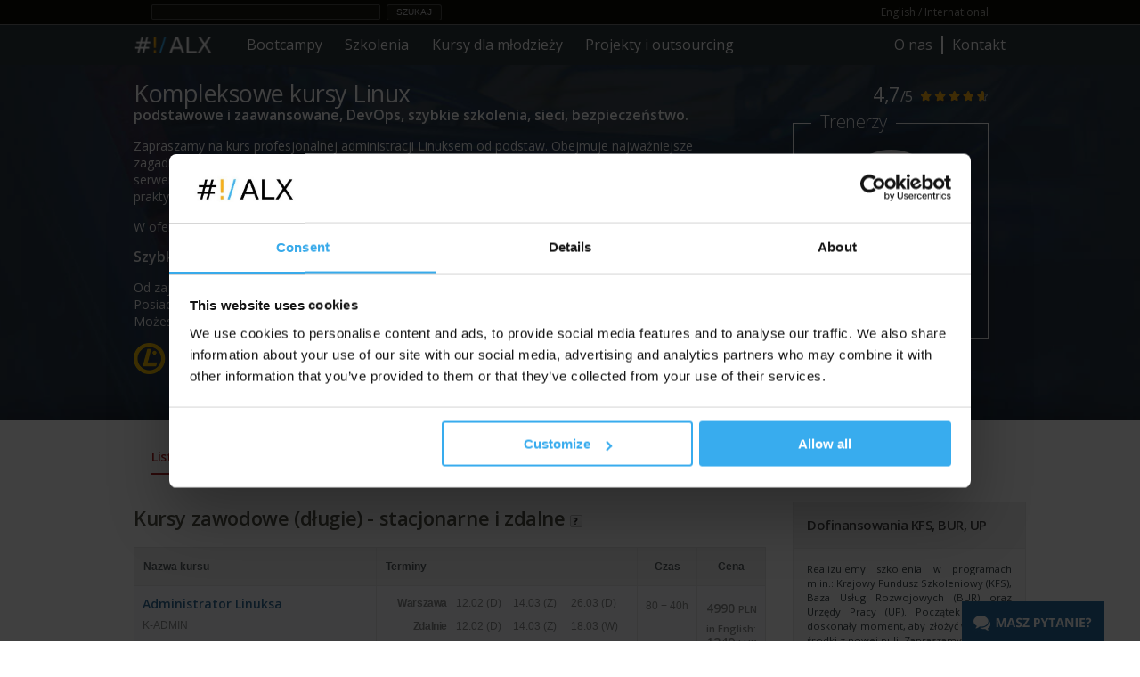

--- FILE ---
content_type: text/html; charset=utf-8
request_url: https://www.alx.pl/tech/linux/
body_size: 29222
content:
<!DOCTYPE html>


    <html lang="pl">
    <head>
        <!-- Google Tag Manager -->
<script>(function(w,d,s,l,i){w[l]=w[l]||[];w[l].push({'gtm.start':
new Date().getTime(),event:'gtm.js'});var f=d.getElementsByTagName(s)[0],
j=d.createElement(s),dl=l!='dataLayer'?'&l='+l:'';j.async=true;j.src=
'https://www.googletagmanager.com/gtm.js?id='+i+dl;f.parentNode.insertBefore(j,f);
})(window,document,'script','dataLayer','GTM-5X2TB3Q');
</script>
<!-- End Google Tag Manager -->
        <!-- block data layer -->
    <script>
  dataLayer.push({ gtp: null });
  dataLayer.push({ gbv: null });
  dataLayer.push({
    'event': 'gbv',
    'gbv': {
      'event_name': 'view_item_list',
      'items': [
        // pierwsze 5 pozycji kursów
          {
            'id': "K-ADMIN",
            'google_business_vertical': 'education'
          },
          {
            'id': "K-ADMIN-2",
            'google_business_vertical': 'education'
          },
          {
            'id': "K-DEVOPS",
            'google_business_vertical': 'education'
          },
        // pierwsze 5 pozycji szkoleń
          {
            'id': "LPI-101",
            'google_business_vertical': 'education'
          },
          {
            'id': "LPI-102",
            'google_business_vertical': 'education'
          },
          {
            'id': "LPI-Essentials",
            'google_business_vertical': 'education'
          },
          {
            'id': "LPI-201",
            'google_business_vertical': 'education'
          },
          {
            'id': "LPI-202",
            'google_business_vertical': 'education'
          },
        ]
      },
    'gtp': {
      'edu_pagetype': 'searchresults',
      'edu_pid': [
          "K-ADMIN","K-ADMIN-2","K-DEVOPS",
          "LPI-101","LPI-102","LPI-Essentials","LPI-201","LPI-202",
      ]
    }
  });
    </script>
        <!-- end block data layer -->
        <script>
            var KOD = ""
            var CENA = ""
        </script>
        <meta charset="utf-8">
        <!--[if IE]>
        <meta http-equiv="X-UA-Compatible" content="IE=edge">
        <![endif]-->
        <title>
        Szkolenia i kursy Linux. Stacjonarnie lub online - Alx
        </title>
    <meta name="description" content="Rozwijaj umiejętności z Linux – kursy i szkolenia online oraz stacjonarne z Alx Academy!" />
        <meta name="google-site-verification"
              content="9j3rQhDGfiQZUon9Q1zBkwAxtXfzsUvVrSzxycg2Sdo"/>
        <meta name="facebook-domain-verification"
              content="k1k6yyz7rbx7zcx1y6xjxxm0o0xkd4"/>
        <link rel="shortcut icon" href="/static/icons/favicon.ico"/>
        <meta http-equiv="X-UA-Compatible" content="IE=edge">
        <meta name="viewport"
              content="width=device-width, initial-scale=1, maximum-scale=5">
        <link rel="stylesheet"
              href="/static/assets/public/css/main.css?394721101225"
              type="text/css"
              media="all">
        <script src="/static/js/jquery.min.js?493812110323"></script>
    <link rel="alternate"
          hreflang="en"
          href="https://www.alx.academy/en/tech/linux/" />
    </head>
    <body >
    <script type="application/ld+json">{
    "@context": "https://schema.org",
    "@graph": [
        {
            "@type": "Organization",
            "@id": "https://www.alx.pl/#org",
            "name": "ALX",
            "url": "https://www.alx.pl/"
        },
        {
            "@type": "WebPage",
            "@id": "https://www.alx.pl/tech/linux/#webpage",
            "url": "https://www.alx.pl/tech/linux/",
            "name": "Szkolenia i kursy Linux. Stacjonarnie lub online - Alx",
            "inLanguage": "pl-PL",
            "publisher": {
                "@id": "https://www.alx.pl/#org"
            },
            "mainEntity": {
                "@id": "https://www.alx.pl/tech/linux/#itemlist"
            }
        },
        {
            "@type": "BreadcrumbList",
            "@id": "https://www.alx.pl/tech/linux/#breadcrumbs",
            "itemListElement": [
                {
                    "@type": "ListItem",
                    "position": 1,
                    "name": "ALX",
                    "item": "https://www.alx.pl/"
                },
                {
                    "@type": "ListItem",
                    "position": 2,
                    "name": "Linux (wszystkie)",
                    "item": "https://www.alx.pl/tech/linux/"
                }
            ]
        },
        {
            "@type": "ItemList",
            "@id": "https://www.alx.pl/tech/linux/#itemlist",
            "name": "Szkolenia i kursy Linux (wszystkie)",
            "itemListElement": [
                {
                    "@type": "ListItem",
                    "position": 1,
                    "item": {
                        "@type": "Course",
                        "name": "Administrator Linuksa",
                        "description": "Czteromiesi\u0119czny, intensywny kurs profesjonalnej administracji Linuksem. Poszukiwane na rynku pracy umiej\u0119tno\u015bci praktyczne, du\u017co \u0107wicze\u0144 i pracy warsztatowej, dla ch\u0119tnych mo\u017cliwo\u015b\u0107 certyfikacji LPI.",
                        "url": "https://www.alx.pl/pl/administrator-linuksa/",
                        "inLanguage": "pl-PL",
                        "provider": {
                            "@id": "https://www.alx.pl/#org"
                        }
                    }
                },
                {
                    "@type": "ListItem",
                    "position": 2,
                    "item": {
                        "@type": "Course",
                        "name": "Zaawansowany administrator systemu Linux",
                        "description": "Zaawansowany kurs Linux, czyli: zapraszamy administrator\u00f3w. Kilkana\u015bcie zagadnie\u0144 - od serwera WWW LAMP, przez LVM, macierze i szyfrowanie dysk\u00f3w, wirtualizacj\u0119 i konteneryzacj\u0119 (Docker), do automatyzacji i zarz\u0105dzania konfiguracj\u0105 (Ansible), VPN, DNS oraz backup\u00f3w.",
                        "url": "https://www.alx.pl/pl/administrator-linux-specjalistyczny/",
                        "inLanguage": "pl-PL",
                        "provider": {
                            "@id": "https://www.alx.pl/#org"
                        }
                    }
                },
                {
                    "@type": "ListItem",
                    "position": 3,
                    "item": {
                        "@type": "Course",
                        "name": "DevOps Engineer",
                        "description": "Kompleksowy kurs - najwa\u017cniejsze narz\u0119dzia i technologie DevOps: Git, Jenkins, Docker, Kubernetes, czy Ansible, AWS i Terraform. Projektowanie i\u00a0wdra\u017canie nowoczesnych aplikacji oraz  proces\u00f3w CI/CD. Automatyzacja uruchamiania, aktualizacji i skalowania z\u0142o\u017conych system\u00f3w, w \u015brodowiskach wirtualnych, kontenerowych i cloudowych.",
                        "url": "https://www.alx.pl/pl/kurs-devops/",
                        "inLanguage": "pl-PL",
                        "provider": {
                            "@id": "https://www.alx.pl/#org"
                        }
                    }
                },
                {
                    "@type": "ListItem",
                    "position": 4,
                    "item": {
                        "@type": "Course",
                        "name": "LPI 101 - Wst\u0119p do administracji systemem Linux",
                        "description": "Konsola, polecenia, edytory tekstu, vim. Podstawy architektury, u\u017cytkownicy, procesy, uprawnienia. System plik\u00f3w. Instalacja systemu, konfiguracja oprogramowania. Szkolenie autoryzowane LPI.",
                        "url": "https://www.alx.pl/szkolenia/wstep-do-administracji-systemem-linux/",
                        "inLanguage": "pl-PL",
                        "provider": {
                            "@id": "https://www.alx.pl/#org"
                        }
                    }
                },
                {
                    "@type": "ListItem",
                    "position": 5,
                    "item": {
                        "@type": "Course",
                        "name": "LPI 102 - Administracja systemem Linux i sieci\u0105",
                        "description": "Bash. Administracja systemem - u\u017cytkownicy i uprawnienia, procesy, skrypty startowe, oprogramowanie. Podstawowe us\u0142ugi serwerowe. Sieci komputerowe, protoko\u0142y, w tym dzia\u0142anie TCP/IP, adresacja i routing - konfiguracja. Szkolenie autoryzowane LPI.",
                        "url": "https://www.alx.pl/szkolenia/administracja-systemem-linux-siecia/",
                        "inLanguage": "pl-PL",
                        "provider": {
                            "@id": "https://www.alx.pl/#org"
                        }
                    }
                },
                {
                    "@type": "ListItem",
                    "position": 6,
                    "item": {
                        "@type": "Course",
                        "name": "Linux Essentials (dla codziennych u\u017cytkownik\u00f3w)",
                        "description": "Podstawy system\u00f3w Linux. Rys historyczny, fundamenty i opis dzia\u0142ania systemu. Codzienna praca - dla u\u017cytkownik\u00f3w ko\u0144cowych systemu jako stacji roboczej (nie administrator\u00f3w serwer\u00f3w).",
                        "url": "https://www.alx.pl/szkolenia/linux-essentials/",
                        "inLanguage": "pl-PL",
                        "provider": {
                            "@id": "https://www.alx.pl/#org"
                        }
                    }
                },
                {
                    "@type": "ListItem",
                    "position": 7,
                    "item": {
                        "@type": "Course",
                        "name": "LPI 201 - Architektura i niskopoziomowa konfiguracja systemu Linux i sieci",
                        "description": "Szkolenie przygotowuj\u0105ce do egzaminu LPI 201.",
                        "url": "https://www.alx.pl/szkolenia/lpi-201/",
                        "inLanguage": "pl-PL",
                        "provider": {
                            "@id": "https://www.alx.pl/#org"
                        }
                    }
                },
                {
                    "@type": "ListItem",
                    "position": 8,
                    "item": {
                        "@type": "Course",
                        "name": "LPI 202 - Konfiguracja us\u0142ug serwerowych i ich bezpiecze\u0144stwo",
                        "description": "Szkolenie przygotowuj\u0105ce do egzaminu LPI 202.",
                        "url": "https://www.alx.pl/szkolenia/lpi-202/",
                        "inLanguage": "pl-PL",
                        "provider": {
                            "@id": "https://www.alx.pl/#org"
                        }
                    }
                },
                {
                    "@type": "ListItem",
                    "position": 9,
                    "item": {
                        "@type": "Course",
                        "name": "Przygotowanie do egzaminu LPIC-2 po kursie K-ADMIN-2",
                        "description": "Szkolenie przygotowuj\u0105ce do egzaminu LPIC-2; w po\u0142\u0105czeniu z kursem Zaawansowany Administrator Linuksa daje pe\u0142n\u0105 wiedz\u0119 potrzebn\u0105 dla zdania egzaminu.",
                        "url": "https://www.alx.pl/szkolenia/lpic2-prep/",
                        "inLanguage": "pl-PL",
                        "provider": {
                            "@id": "https://www.alx.pl/#org"
                        }
                    }
                },
                {
                    "@type": "ListItem",
                    "position": 10,
                    "item": {
                        "@type": "Course",
                        "name": "LPI 300 - LDAP, Samba, integracja z MS Windows, \u015brodowiska wielosystemowe",
                        "description": "Kurs obejmuje tematyk\u0119 zwi\u0105zan\u0105 z integracj\u0105 us\u0142ug (LDAP, SMB) oraz przygotowuje uczestnika do pracy wielosystemowej.",
                        "url": "https://www.alx.pl/szkolenia/integracja-praca-wielosystemowa-lpi-300/",
                        "inLanguage": "pl-PL",
                        "provider": {
                            "@id": "https://www.alx.pl/#org"
                        }
                    }
                },
                {
                    "@type": "ListItem",
                    "position": 11,
                    "item": {
                        "@type": "Course",
                        "name": "LPI 303 - Kryptografia, kontrola dost\u0119pu, bezpiecze\u0144stwo us\u0142ug, bezpiecze\u0144stwo sieciowe",
                        "description": "Szkolenie z bezpiecze\u0144stwa systemu i us\u0142ug: kryptografia, kontrola dost\u0119pu, bezpiecze\u0144stwo sieci i aplikacji.",
                        "url": "https://www.alx.pl/szkolenia/bezpieczenstwo-systemu-i-uslug-lpi-303/",
                        "inLanguage": "pl-PL",
                        "provider": {
                            "@id": "https://www.alx.pl/#org"
                        }
                    }
                },
                {
                    "@type": "ListItem",
                    "position": 12,
                    "item": {
                        "@type": "Course",
                        "name": "LPI 304 - Wirtualizacja i HA w systemach Linux",
                        "description": "Kurs obejmuj\u0105cy tematyk\u0119 wirtualizacji system\u00f3w i konfiguracji us\u0142ug wysokiej dost\u0119pno\u015bci.",
                        "url": "https://www.alx.pl/szkolenia/linux-virtualizacja-ha-lpi-304/",
                        "inLanguage": "pl-PL",
                        "provider": {
                            "@id": "https://www.alx.pl/#org"
                        }
                    }
                },
                {
                    "@type": "ListItem",
                    "position": 13,
                    "item": {
                        "@type": "Course",
                        "name": "Enterprise Linux System Administration I",
                        "description": "Autorski kurs obejmuj\u0105cy podstawy obs\u0142ugi systemu Enterprise Linux.",
                        "url": "https://www.alx.pl/szkolenia/enterprise-linux-rh-124/",
                        "inLanguage": "pl-PL",
                        "provider": {
                            "@id": "https://www.alx.pl/#org"
                        }
                    }
                },
                {
                    "@type": "ListItem",
                    "position": 14,
                    "item": {
                        "@type": "Course",
                        "name": "Enterprise Linux System Administration II",
                        "description": "Autorski kurs Linux, b\u0119d\u0105cy kontynuacj\u0105 kursu podstawowego System Administrator I.",
                        "url": "https://www.alx.pl/szkolenia/enterprise-linux-rh-134/",
                        "inLanguage": "pl-PL",
                        "provider": {
                            "@id": "https://www.alx.pl/#org"
                        }
                    }
                },
                {
                    "@type": "ListItem",
                    "position": 15,
                    "item": {
                        "@type": "Course",
                        "name": "Enterprise Linux Rapid Track Course I",
                        "description": "Autorski, przekrojowy kurs b\u0119d\u0105cy po\u0142\u0105czeniem szkole\u0144 Enterprise Linux System Administration I oraz System Administration II.",
                        "url": "https://www.alx.pl/szkolenia/enterprise-linux-rh-199/",
                        "inLanguage": "pl-PL",
                        "provider": {
                            "@id": "https://www.alx.pl/#org"
                        }
                    }
                },
                {
                    "@type": "ListItem",
                    "position": 16,
                    "item": {
                        "@type": "Course",
                        "name": "Enterprise Linux System Administration III",
                        "description": "Autorski kurs dla \u015bcie\u017cki certyfikacyjnej Red Hat Certified Engineer.",
                        "url": "https://www.alx.pl/szkolenia/enterprise-linux-rh-254/",
                        "inLanguage": "pl-PL",
                        "provider": {
                            "@id": "https://www.alx.pl/#org"
                        }
                    }
                },
                {
                    "@type": "ListItem",
                    "position": 17,
                    "item": {
                        "@type": "Course",
                        "name": "Programowanie w j\u0119zyku BASH",
                        "description": "Celem szkolenia jest poznanie pow\u0142oki Bash w systemach Linux/UNIX jako zaawansowanego narz\u0119dzia pracy i \u015brodowiska skryptowego. Omawiane s\u0105 metody automatyzacji pracy i konstrukcje programistyczne dost\u0119pne w \u015brodowisku wiersza polece\u0144.\r\nZaj\u0119cia prowadzone s\u0105 przy komputerach i maj\u0105 charakter warsztatowy. Uczestnicy pisz\u0105 du\u017c\u0105 ilo\u015b\u0107 przyk\u0142adowych, praktycznych skrypt\u00f3w (m.in. przetwarzanie tekstowych plik\u00f3w danych, przeszukiwanie log\u00f3w, monitorowanie parametr\u00f3w systemu).",
                        "url": "https://www.alx.pl/szkolenia/programowanie-w-jezyku-bash/",
                        "inLanguage": "pl-PL",
                        "provider": {
                            "@id": "https://www.alx.pl/#org"
                        }
                    }
                },
                {
                    "@type": "ListItem",
                    "position": 18,
                    "item": {
                        "@type": "Course",
                        "name": "Zaawansowane programowanie pow\u0142oki, BASH, AWK",
                        "description": "Zaawansowane programowanie skryptowe. Rozbudowane skrypty, interaktywno\u015b\u0107, biblioteki pseudograficzne, struktury danych. Przeno\u015bno\u015b\u0107.",
                        "url": "https://www.alx.pl/szkolenia/zaawansowane-programowanie-powloki-bash-awk/",
                        "inLanguage": "pl-PL",
                        "provider": {
                            "@id": "https://www.alx.pl/#org"
                        }
                    }
                },
                {
                    "@type": "ListItem",
                    "position": 19,
                    "item": {
                        "@type": "Course",
                        "name": "Protok\u00f3\u0142 komunikacyjny IPv6",
                        "description": "Protok\u00f3\u0142 komunikacyjny, b\u0119d\u0105cy nast\u0119pc\u0105 protoko\u0142u IPv4.",
                        "url": "https://www.alx.pl/szkolenia/protokol-ipv6/",
                        "inLanguage": "pl-PL",
                        "provider": {
                            "@id": "https://www.alx.pl/#org"
                        }
                    }
                },
                {
                    "@type": "ListItem",
                    "position": 20,
                    "item": {
                        "@type": "Course",
                        "name": "Poczta elektroniczna - Exim, rozwi\u0105zania antyspamowe.",
                        "description": "Konfiguracja systemu poczty opartego o MTA Exim. System pracuj\u0105cy zar\u00f3wno samodzielnie, jak i jako bramka dla serwera MS Exchange; r\u00f3\u017cne rodzaje autoryzacji; domen; zaawansowane techniki walki ze spamem i wirusami (filtry bayesowskie, DMARC, DKIM, OpenSPF, selektywny greylisting, sprawdzanie na wczesnym etapie konwersacji SMTP).",
                        "url": "https://www.alx.pl/szkolenia/zaawansowana-poczta-elektroniczna-bezpieczenstwo-i-filtrowanie/",
                        "inLanguage": "pl-PL",
                        "provider": {
                            "@id": "https://www.alx.pl/#org"
                        }
                    }
                },
                {
                    "@type": "ListItem",
                    "position": 21,
                    "item": {
                        "@type": "Course",
                        "name": "Poczta elektroniczna - Postfix",
                        "description": "Projektowanie i wdra\u017canie wydajnej infrastruktury poczty elektronicznej opartej o MTA Postfix.",
                        "url": "https://www.alx.pl/szkolenia/poczta-elektroniczna-postfix/",
                        "inLanguage": "pl-PL",
                        "provider": {
                            "@id": "https://www.alx.pl/#org"
                        }
                    }
                },
                {
                    "@type": "ListItem",
                    "position": 22,
                    "item": {
                        "@type": "Course",
                        "name": "Backup w systemie Linux",
                        "description": "Narz\u0119dzia tworzenia kopii zapasowych. Archiwa plikowe, tworzenie obraz\u00f3w ca\u0142ych partycji (w tym Windows) i dysk\u00f3w, sieciowe systemy backupowe (bacula). Projektowanie systemu kopii zapasowych, strategie backupowe. Zabezpieczanie danych komputer\u00f3w klienckich.",
                        "url": "https://www.alx.pl/szkolenia/backup-w-systemie-linux/",
                        "inLanguage": "pl-PL",
                        "provider": {
                            "@id": "https://www.alx.pl/#org"
                        }
                    }
                },
                {
                    "@type": "ListItem",
                    "position": 23,
                    "item": {
                        "@type": "Course",
                        "name": "VPN w teorii i w praktyce",
                        "description": "Dla administrator\u00f3w sieci. Teoria dzia\u0142ania i konfiguracja wybranych, najpopularniejszych rodzaj\u00f3w tuneli VPN (IPsec, MS/PPTP, OpenVPN) w systemie Linux.",
                        "url": "https://www.alx.pl/szkolenia/vpn-w-teorii-i-w-praktyce/",
                        "inLanguage": "pl-PL",
                        "provider": {
                            "@id": "https://www.alx.pl/#org"
                        }
                    }
                },
                {
                    "@type": "ListItem",
                    "position": 24,
                    "item": {
                        "@type": "Course",
                        "name": "Wireguard - protok\u00f3\u0142 VPN",
                        "description": "Nowoczesny, lekki i bezpieczny protok\u00f3\u0142 VPN-a.",
                        "url": "https://www.alx.pl/szkolenia/wireguard/",
                        "inLanguage": "pl-PL",
                        "provider": {
                            "@id": "https://www.alx.pl/#org"
                        }
                    }
                },
                {
                    "@type": "ListItem",
                    "position": 25,
                    "item": {
                        "@type": "Course",
                        "name": "Monitoring serwer\u00f3w i sieci; SNMP, Nagios, Munin",
                        "description": "Laboratorium dla administrator\u00f3w sieci i system\u00f3w unixowych. Protok\u00f3\u0142 SNMP i jego implementacja w Linuksie oraz narz\u0119dzia do monitoringu jako\u015bciowego (Nagios) i ilo\u015bciowego (Munin).",
                        "url": "https://www.alx.pl/szkolenia/monitoring-serwerow-i-sieci-snmp-nagios-munin/",
                        "inLanguage": "pl-PL",
                        "provider": {
                            "@id": "https://www.alx.pl/#org"
                        }
                    }
                },
                {
                    "@type": "ListItem",
                    "position": 26,
                    "item": {
                        "@type": "Course",
                        "name": "Serwer Apache w systemie Linux",
                        "description": "Konfiguracja serwera Apache, om\u00f3wiona na praktycznych przyk\u0142adach. Podstawowa konfiguracja i instalacja. Logowanie i statystyki. Bezpiecze\u0144stwo. Modu\u0142y.",
                        "url": "https://www.alx.pl/szkolenia/serwer-apache-w-systemie-linux/",
                        "inLanguage": "pl-PL",
                        "provider": {
                            "@id": "https://www.alx.pl/#org"
                        }
                    }
                },
                {
                    "@type": "ListItem",
                    "position": 27,
                    "item": {
                        "@type": "Course",
                        "name": "Serwer WWW w systemie Linux - LAMP Stack",
                        "description": "Konfiguracja serwera Apache i LAMP, om\u00f3wiona na praktycznych przyk\u0142adach. Podstawowa konfiguracja (w tym j\u0119zyk PHP i systemy baz danych MySQL/MariaDB). Aplikacje webowe dzia\u0142aj\u0105ce na platformie LAMP. Bezpiecze\u0144stwo. Modu\u0142y.",
                        "url": "https://www.alx.pl/szkolenia/lamp-serwer-www-w-systemie-linux/",
                        "inLanguage": "pl-PL",
                        "provider": {
                            "@id": "https://www.alx.pl/#org"
                        }
                    }
                },
                {
                    "@type": "ListItem",
                    "position": 28,
                    "item": {
                        "@type": "Course",
                        "name": "BIND - serwer DNS w systemie Linux",
                        "description": "Konfiguracja serwera DNS BIND w systemie Linux. Adresacja, domeny, strefy. Wi\u0105zanie odwrotne (revDNS). Narz\u0119dzia do odpytywania i testowania serwer\u00f3w. Konfiguracja serwera. Opcje, strefy. Zagadnienia rejestracji i obs\u0142ugi domen w praktyce.",
                        "url": "https://www.alx.pl/szkolenia/bind-serwer-dns-w-systemie-linux/",
                        "inLanguage": "pl-PL",
                        "provider": {
                            "@id": "https://www.alx.pl/#org"
                        }
                    }
                },
                {
                    "@type": "ListItem",
                    "position": 29,
                    "item": {
                        "@type": "Course",
                        "name": "Us\u0142ugi katalogowe LDAP w systemie Linux. Integracja autoryzacji system\u00f3w i us\u0142ug.",
                        "description": "Konfiguracja LDAP w systemie Linux. Integracja serwer\u00f3w linuksowych z firmowymi us\u0142ugami powi\u0105zanymi z LDAP. System Linux jako serwer LDAP i jako klient autoryzuj\u0105cy us\u0142ugi korzystaj\u0105c z zewn\u0119trznych katalog\u00f3w.",
                        "url": "https://www.alx.pl/szkolenia/ldap-linux-autoryzacja-integracja/",
                        "inLanguage": "pl-PL",
                        "provider": {
                            "@id": "https://www.alx.pl/#org"
                        }
                    }
                },
                {
                    "@type": "ListItem",
                    "position": 30,
                    "item": {
                        "@type": "Course",
                        "name": "Serwer SAMBA w systemie Linux",
                        "description": "Konfiguracja serwera Samba. Zasady i tryby dzia\u0142ania. Udzia\u0142y, uprawnienia i konta u\u017cytkownik\u00f3w. Drukowanie. Konfiguracja ko\u0144c\u00f3wek. Narz\u0119dzia administracyjne i diagnostyczne.",
                        "url": "https://www.alx.pl/szkolenia/serwer-samba-w-systemie-linux/",
                        "inLanguage": "pl-PL",
                        "provider": {
                            "@id": "https://www.alx.pl/#org"
                        }
                    }
                },
                {
                    "@type": "ListItem",
                    "position": 31,
                    "item": {
                        "@type": "Course",
                        "name": "SAMBA, zaawansowana konfiguracja (PDC, LDAP, replikacja)",
                        "description": "Tryb kontrolera domeny. Back-endy baz danych u\u017cytkownik\u00f3w i uprawnie\u0144. LDAP; integracja z Samb\u0105. Skrypty do zarz\u0105dzania u\u017cytkownikami. Replikacja serwera. Wsp\u00f3\u0142praca z serwerami Windows 2008. Strategia migracji z Windows. Samba dla klient\u00f3w UNIX/Linux.",
                        "url": "https://www.alx.pl/szkolenia/samba-zaawansowana-konfiguracja-pdc-ldap-replikacja/",
                        "inLanguage": "pl-PL",
                        "provider": {
                            "@id": "https://www.alx.pl/#org"
                        }
                    }
                },
                {
                    "@type": "ListItem",
                    "position": 32,
                    "item": {
                        "@type": "Course",
                        "name": "CI/CD - budowanie nowoczesnego procesu z wykorzystaniem serwera Jenkins",
                        "description": "Szkolenie z zakresu ci\u0105g\u0142ej integracji i ci\u0105g\u0142ego wdra\u017cania (CI/CD) w oparciu o serwer Jenkins, wraz z integracj\u0105 z Git i testami automatycznymi.",
                        "url": "https://www.alx.pl/szkolenia/ci-cd-jenkins/",
                        "inLanguage": "pl-PL",
                        "provider": {
                            "@id": "https://www.alx.pl/#org"
                        }
                    }
                },
                {
                    "@type": "ListItem",
                    "position": 33,
                    "item": {
                        "@type": "Course",
                        "name": "Ansible - wst\u0119p do automatyzacji zarz\u0105dzaniem infrastruktur\u0105",
                        "description": "Wprowadzenie do Ansible - jednodniowe szkolenie podstawowe. R\u00f3wnowa\u017cne \u00f3smemu dniowi kursu \"Zaawansowany Administrator systemu Linux\".",
                        "url": "https://www.alx.pl/szkolenia/ansible-automatyzacja/",
                        "inLanguage": "pl-PL",
                        "provider": {
                            "@id": "https://www.alx.pl/#org"
                        }
                    }
                },
                {
                    "@type": "ListItem",
                    "position": 34,
                    "item": {
                        "@type": "Course",
                        "name": "Ansible - automatyzacja, scentralizowane zarz\u0105dzanie infrastruktur\u0105 i wdro\u017ceniami",
                        "description": "Solidne szkolenie z technologii Ansible. Automatyzacja zada\u0144 administracyjnych, scentralizowane zarz\u0105dzanie z\u0142o\u017con\u0105 infrastruktur\u0105 oraz usprawnienie i zapewnianie powtarzalno\u015bci wdro\u017ce\u0144.",
                        "url": "https://www.alx.pl/szkolenia/ansible-full/",
                        "inLanguage": "pl-PL",
                        "provider": {
                            "@id": "https://www.alx.pl/#org"
                        }
                    }
                },
                {
                    "@type": "ListItem",
                    "position": 35,
                    "item": {
                        "@type": "Course",
                        "name": "Wst\u0119p do wirtualizacji Linux - KVM",
                        "description": "Jednodniowe szkolenie linuksowe - wirtualizacja z KVM. Szkolenie stanowi jednocze\u015bnie cz\u0119\u015b\u0107 8-dniowego kursu \"Zaawansowany administrator systemu Linux\".",
                        "url": "https://www.alx.pl/szkolenia/wstep-wirtualizacja-kvm-libvirt/",
                        "inLanguage": "pl-PL",
                        "provider": {
                            "@id": "https://www.alx.pl/#org"
                        }
                    }
                },
                {
                    "@type": "ListItem",
                    "position": 36,
                    "item": {
                        "@type": "Course",
                        "name": "Wirtualizacja w systemie Linux",
                        "description": "Teoria i praktyka wirtualizacji. Nabycie umiej\u0119tno\u015bci konfiguracji system\u00f3w: KVM/Qemu/libvirt, XEN w formie warsztatowej, przegl\u0105d typowych zastosowa\u0144. Przegl\u0105d innych rozwi\u0105za\u0144: VMware, VirtualBox, OpenVZ, linux-vserver.",
                        "url": "https://www.alx.pl/szkolenia/wirtualizacja-linux/",
                        "inLanguage": "pl-PL",
                        "provider": {
                            "@id": "https://www.alx.pl/#org"
                        }
                    }
                },
                {
                    "@type": "ListItem",
                    "position": 37,
                    "item": {
                        "@type": "Course",
                        "name": "Sieci bezprzewodowe i ich bezpiecze\u0144stwo",
                        "description": "Konfiguracja urz\u0105dze\u0144 i ko\u0144c\u00f3wek sieci bezprzewodowych (rodziny 802.11). Zagadnienia zwi\u0105zane z bezpiecze\u0144stwem tych sieci (m.in. metody uwierzytelniania i szyfrowania). S\u0142uchacze m.in. pods\u0142uchuj\u0105 ruch sieciowy w sieci bez szyfrowania oraz w\u0142amuj\u0105 si\u0119 do sieci opartej o zbyt s\u0142aby algorytm WEP.",
                        "url": "https://www.alx.pl/szkolenia/sieci-bezprzewodowe-i-ich-bezpieczenstwo/",
                        "inLanguage": "pl-PL",
                        "provider": {
                            "@id": "https://www.alx.pl/#org"
                        }
                    }
                },
                {
                    "@type": "ListItem",
                    "position": 38,
                    "item": {
                        "@type": "Course",
                        "name": "Podpis cyfrowy i szyfrowanie z wykorzystaniem OpenSSL i GnuPG (GPG)",
                        "description": "Wykorzystanie program\u00f3w OpenSSL i GnuPG do szyfrowania danych i podpisu elektronicznego (dokument\u00f3w, kopii zapasowych, emaili).",
                        "url": "https://www.alx.pl/szkolenia/podpis-cyfrowy-i-szyfrowanie-openssl-gnupg-gpg/",
                        "inLanguage": "pl-PL",
                        "provider": {
                            "@id": "https://www.alx.pl/#org"
                        }
                    }
                },
                {
                    "@type": "ListItem",
                    "position": 39,
                    "item": {
                        "@type": "Course",
                        "name": "HA (high availability) w systemach Linux",
                        "description": "Szkolenie z rozwi\u0105za\u0144 wysokiej dost\u0119pno\u015bci  (HA - High Aavailability). Intensywne, praktyczne warsztaty dla specjalist\u00f3w i administrator\u00f3w system\u00f3w Linux.",
                        "url": "https://www.alx.pl/szkolenia/linux-ha/",
                        "inLanguage": "pl-PL",
                        "provider": {
                            "@id": "https://www.alx.pl/#org"
                        }
                    }
                },
                {
                    "@type": "ListItem",
                    "position": 40,
                    "item": {
                        "@type": "Course",
                        "name": "Docker - podstawy",
                        "description": "Szkolenie wprowadzaj\u0105ce do technologii Docker - jednodniowe. Znajomo\u015b\u0107 Dockera pozwala efektywnie wykorzysta\u0107 ogromn\u0105 ilo\u015b\u0107 dost\u0119pnych obraz\u00f3w aplikacji i system\u00f3w, \u0142atwo i szybko testowa\u0107 i wdra\u017ca\u0107 r\u00f3\u017cne wersje aplikacji oraz tworzy\u0107 rozwi\u0105zania bardziej niezale\u017cne od platformy systemowej.",
                        "url": "https://www.alx.pl/szkolenia/docker/",
                        "inLanguage": "pl-PL",
                        "provider": {
                            "@id": "https://www.alx.pl/#org"
                        }
                    }
                },
                {
                    "@type": "ListItem",
                    "position": 41,
                    "item": {
                        "@type": "Course",
                        "name": "Docker w praktyce - konfiguracja, zarz\u0105dzanie, zastosowania",
                        "description": "Solidne, przekrojowe szkolenie z Dockera. Zasady dzia\u0142ania, funkcjonalno\u015bci, zastosowania w r\u00f3\u017cnych sytuacjach praktycznych, w tym dla najbardziej popularnych typ\u00f3w aplikacji. Efektywne wykorzystywanie ogromnej ilo\u015bci dost\u0119pnych obraz\u00f3w aplikacji i system\u00f3w, \u0142atwo\u015b\u0107 i szybko\u015b\u0107 testowania i wdra\u017cania r\u00f3\u017cnych wersji aplikacji, wsparcie w tworzeniu rozwi\u0105za\u0144 cross-platformowych.",
                        "url": "https://www.alx.pl/szkolenia/docker-full/",
                        "inLanguage": "pl-PL",
                        "provider": {
                            "@id": "https://www.alx.pl/#org"
                        }
                    }
                },
                {
                    "@type": "ListItem",
                    "position": 42,
                    "item": {
                        "@type": "Course",
                        "name": "Kubernetes w praktyce",
                        "description": "Kompleksowe szkolenie z Kubernetes, kt\u00f3re wyposa\u017cy Ci\u0119 w niezb\u0119dn\u0105 wiedz\u0119 i umiej\u0119tno\u015bci do zarz\u0105dzania kontenerami oraz klastrami. Nasz program zosta\u0142 zaprojektowany tak, aby krok po kroku wprowadzi\u0107 Ci\u0119 w \u015bwiat Kubernetes, od podstawowych poj\u0119\u0107 po praktyczne zastosowania, dzi\u0119ki czemu b\u0119dziesz got\u00f3w sprosta\u0107 wyzwaniom wsp\u00f3\u0142czesnej infrastruktury IT.",
                        "url": "https://www.alx.pl/szkolenia/kubernetes-podstawowy/",
                        "inLanguage": "pl-PL",
                        "provider": {
                            "@id": "https://www.alx.pl/#org"
                        }
                    }
                },
                {
                    "@type": "ListItem",
                    "position": 43,
                    "item": {
                        "@type": "Course",
                        "name": "Docker i Kubernetes",
                        "description": "Szkolenie z tworzenia, wdra\u017cania i uruchamiania aplikacji rozproszonych w oparciu o technologie Docker i Kubernetes. Dla administrator\u00f3w i programist\u00f3w, chc\u0105cych pozna\u0107 zasady dzia\u0142ania system\u00f3w kontenerowych i orkiestracji poprzez Kubernetes (K8s).",
                        "url": "https://www.alx.pl/szkolenia/docker-kubernetes-devops/",
                        "inLanguage": "pl-PL",
                        "provider": {
                            "@id": "https://www.alx.pl/#org"
                        }
                    }
                },
                {
                    "@type": "ListItem",
                    "position": 44,
                    "item": {
                        "@type": "Course",
                        "name": "Zaawansowany Kubernetes",
                        "description": "Zaawansowane mo\u017cliwo\u015bci Kubernetes, kt\u00f3re pozwala zarz\u0105dza\u0107 wi\u0119ksz\u0105 liczb\u0105 kontener\u00f3w jak jedn\u0105 du\u017c\u0105 maszyn\u0105. Jest to specjalistyczne narz\u0119dzie do zarz\u0105dzania aplikacjami w kontenerach rozmieszczonymi na wielu w\u0119z\u0142ach.",
                        "url": "https://www.alx.pl/szkolenia/kubernetes-zaawansowany/",
                        "inLanguage": "pl-PL",
                        "provider": {
                            "@id": "https://www.alx.pl/#org"
                        }
                    }
                },
                {
                    "@type": "ListItem",
                    "position": 45,
                    "item": {
                        "@type": "Course",
                        "name": "Proxmox  - zaawansowane techniki",
                        "description": "Proxmox - techniki zaawansowane. Konfiguracja klastra, zarz\u0105dzanie sieci\u0105, wdra\u017canie rozwi\u0105za\u0144 storage'owych.",
                        "url": "https://www.alx.pl/szkolenia/linux-proxmox/",
                        "inLanguage": "pl-PL",
                        "provider": {
                            "@id": "https://www.alx.pl/#org"
                        }
                    }
                },
                {
                    "@type": "ListItem",
                    "position": 46,
                    "item": {
                        "@type": "Course",
                        "name": "Bezpiecze\u0144stwo systemu operacyjnego Linux \u2013 sk\u0142adniki systemu zabezpiecze\u0144",
                        "description": "Bezpiecze\u0144stwo systemu operacyjnego Linux \u2013 sk\u0142adniki systemu zabezpiecze\u0144.",
                        "url": "https://www.alx.pl/szkolenia/linux-bezpieczenstwo-skladniki-zabezpieczen/",
                        "inLanguage": "pl-PL",
                        "provider": {
                            "@id": "https://www.alx.pl/#org"
                        }
                    }
                },
                {
                    "@type": "ListItem",
                    "position": 47,
                    "item": {
                        "@type": "Course",
                        "name": "Linux \u2013 debugging aplikacji i j\u0105dra systemu",
                        "description": "Linux \u2013 debugging aplikacji i systemu",
                        "url": "https://www.alx.pl/szkolenia/linux-debugging-aplikacji-systemu/",
                        "inLanguage": "pl-PL",
                        "provider": {
                            "@id": "https://www.alx.pl/#org"
                        }
                    }
                },
                {
                    "@type": "ListItem",
                    "position": 48,
                    "item": {
                        "@type": "Course",
                        "name": "Linux - exploitacja aplikacji i systemu. Ataki niskopoziomowe.",
                        "description": "Linux - exploitacja aplikacji i systemu",
                        "url": "https://www.alx.pl/szkolenia/linux-exploitacja-aplikacji-systemu/",
                        "inLanguage": "pl-PL",
                        "provider": {
                            "@id": "https://www.alx.pl/#org"
                        }
                    }
                },
                {
                    "@type": "ListItem",
                    "position": 49,
                    "item": {
                        "@type": "Course",
                        "name": "Linux - testowanie bezpiecze\u0144stwa aplikacji, wyszukiwanie luk. Ataki wysokopoziomowe.",
                        "description": "Linux - testowanie bezpiecze\u0144stwa aplikacji, wyszukiwanie luk",
                        "url": "https://www.alx.pl/szkolenia/linux-testowanie-bezpieczenstwa-aplikacji-szukanie-luk/",
                        "inLanguage": "pl-PL",
                        "provider": {
                            "@id": "https://www.alx.pl/#org"
                        }
                    }
                },
                {
                    "@type": "ListItem",
                    "position": 50,
                    "item": {
                        "@type": "Course",
                        "name": "Metody ataku i obrony  - systemy IDS/IPS",
                        "description": "Systemy IDS / IPS - metody ataku i obrony",
                        "url": "https://www.alx.pl/szkolenia/linux-ids-ips/",
                        "inLanguage": "pl-PL",
                        "provider": {
                            "@id": "https://www.alx.pl/#org"
                        }
                    }
                },
                {
                    "@type": "ListItem",
                    "position": 51,
                    "item": {
                        "@type": "Course",
                        "name": "Wprowadzenie do Devops - CI/CD, GIT,  Jenkins, Ansible, Docker, Kubernetes",
                        "description": "Najwa\u017cniejsze narz\u0119dzia i technologie DevOps - Git, Jenkins, Docker, Kubernetes, czy Ansible. Szkolenie r\u00f3wnowa\u017cne pierwszej cz\u0119\u015bci kompleksowego kursu DevOps.",
                        "url": "https://www.alx.pl/szkolenia/devops-101/",
                        "inLanguage": "pl-PL",
                        "provider": {
                            "@id": "https://www.alx.pl/#org"
                        }
                    }
                },
                {
                    "@type": "ListItem",
                    "position": 52,
                    "item": {
                        "@type": "Course",
                        "name": "Devops - AWS, Terraform, Monitoring",
                        "description": "Om\u00f3wienie kolejnego pakietu narz\u0119dzi i technologii DevOps: Monitoring, AWS, Terraform. Szkolenie r\u00f3wnowa\u017cne drugiej cz\u0119\u015bci kompleksowego kursu DevOps.",
                        "url": "https://www.alx.pl/szkolenia/devops-102/",
                        "inLanguage": "pl-PL",
                        "provider": {
                            "@id": "https://www.alx.pl/#org"
                        }
                    }
                },
                {
                    "@type": "ListItem",
                    "position": 53,
                    "item": {
                        "@type": "Course",
                        "name": "AWS (Amazon Web Services) i Terraform - praktyka zarz\u0105dzania i automatyzacji chmur\u0105",
                        "description": "Szkolenie z chmury Amazon Web Services (AWS) - automatyzacja wdra\u017cania i zarz\u0105dzania infrastruktur\u0105 oraz wykorzystanie do automatyzacji i programistycznego zarz\u0105dzania \u015brodowiskami chmurowymi narz\u0119dzia Terraform (typu Infrastructure as Code - IaC).",
                        "url": "https://www.alx.pl/szkolenia/aws-terraform-intro/",
                        "inLanguage": "pl-PL",
                        "provider": {
                            "@id": "https://www.alx.pl/#org"
                        }
                    }
                },
                {
                    "@type": "ListItem",
                    "position": 54,
                    "item": {
                        "@type": "Course",
                        "name": "Administracja MySQL",
                        "description": "Instalacja, konfiguracja i utrzymanie systemu MySQL w \u015brodowisku Linux.",
                        "url": "https://www.alx.pl/szkolenia/administracja-mysql/",
                        "inLanguage": "pl-PL",
                        "provider": {
                            "@id": "https://www.alx.pl/#org"
                        }
                    }
                }
            ]
        }
    ]
}</script>
    <!-- Google Tag Manager (noscript) -->
<noscript><iframe src="https://www.googletagmanager.com/ns.html?id=GTM-5X2TB3Q"
        height="0"
        width="0"
        style="display:none;
               visibility:hidden"></iframe></noscript>
<!-- End Google Tag Manager (noscript) -->
    <!-- Facebook Pixel Code -->
    <script async>
      !function(f,b,e,v,n,t,s)
      {if(f.fbq)return;n=f.fbq=function(){n.callMethod?
      n.callMethod.apply(n,arguments):n.queue.push(arguments)};
      if(!f._fbq)f._fbq=n;n.push=n;n.loaded=!0;n.version='2.0';
      n.queue=[];t=b.createElement(e);t.async=!0;
      t.src=v;s=b.getElementsByTagName(e)[0];
      s.parentNode.insertBefore(t,s)}(window, document,'script',
      'https://connect.facebook.net/en_US/fbevents.js');
      fbq('init', '297379090729267');
      fbq('track', 'PageView');
    </script>
    <noscript>
        <img height="1"
             width="1"
             style="display:none"
             src="https://www.facebook.com/tr?id=297379090729267&ev=PageView&noscript=1"
             alt="facebook" />
    </noscript>
    <!-- End Facebook Pixel Code -->
    <header>
        <div id="site-header" class="nocontent">
            <!--[if lte IE 6]>
            <div id='ie6-info'>
                Przepraszamy, ale przeglądarka Internet Explorer w wersji 6 i starszych nie jest w pełni obsługiwana
                przez naszą witrynę.
                Poniżej znajduje się jej uproszczona wersja, dla niewspieranych w pełni przeglądarek.
            </div>
            <![endif]-->
            <nav>
                <div class="top-nav">
                        <form action="/szukaj/" method="get" class="searchbox">
                            <input type="text"
                                   name="q"
                                   value=""
                                   aria-label="Szukaj"/>
                            <input type="submit" value="Szukaj" formnovalidate/>
                        </form>
                    <ul class="nav">
                            <li>
                                <a href="https://www.alx.academy/en/tech/linux/">English / International</a>
                            </li>
                    </ul>
                </div>
                <!-- main_pl -->
<div class="top-menu">
    <div class="top-menu--inner">
        <input type="checkbox" />
        <a class="logo" href="/">
            <img src="https://www.alx.pl/media/logo-alx.png" alt="Logo ALX - kursy i szkolenia IT"
                title="Logo ALX - kursy i szkolenia IT" />
        </a>
        <ul class="top-menu--nav">
            <li>
                <span class="main-links">Bootcampy</span>
                <div class="expand">
                    <div class="short-info">
                        <strong>Czym jest Bootcamp (kurs zawodowy)?</strong>
                        <span>Dłuższy, bardzo intensywny kurs nastawiony na praktykę. Przygotowuje do konkretnego
                            zawodu.</span>
                    </div>
                    <ul class="main-nav">
                        <li>
                            <strong class="title">Programowanie od&nbsp;podstaw</strong>
                            <div>
                                <a href="/pl/bootcamp-python/">Python Developer<br>(AI i analiza danych)</a>
                                <a href="/pl/bootcamp-python/">Python Developer (tworzenie aplikacji)</a>
                                <a href="/pl/prog-java-intro/">Java Developer</a>
                                <a href="/pl/nauka-programowania-CNET/">C# (.NET) Developer</a>
                                <a href="/pl/programowanie-javascript/">JavaScript i React (Frontend Developer)</a>
                                <a href="/pl/kurs-php-sql/">PHP Developer</a>
                                <a href="/pl/www-grafika/" title="HTML, CSS, Wordpress">Web Designer (tworzenie stron WWW)</a>
                                <a href="/pl/kurs-cpp-programowanie/" title="C i C++ od głębokich fundamentów po obiekty i szablony">C/C++ Developer</a>
                            </div>
                        </li>
                        <li>
                            <strong class="title">Dla programistów i&nbsp;kontynuacje</strong>
                            <div>
                                <a href="/pl/bootcamp-python-2-analiza/" title="Numpy, Pandas, uczenie maszynowe, deep learning">Python Developer II (analiza danych, AI, ML)</a>
                                <a href="/pl/bootcamp-backend-python/" title="Django, Web, REST, praktyki projektowe">Python Developer II (backend/web)</a>
                                <a href="/pl/bootcamp-backend-java/" title="Spring, Jakarta EE, bazy danych, REST, SOAP, Web">Java Developer II (backend/web/services)</a>
                                <a href="/pl/kurs-java-programowanie/" title="Kompletny kurs Javy dla znających podstawy programowania">Java Developer (przyspieszony I+II)</a>
                                <a href="/szkolenia/programista-c-2/" title=".NET Core, Entity Framework, MVC, PWA">C# Developer II</a>
                                <a href="/pl/zaawansowany-deweloper-webowy/" title="Doctrine, Symphony, reactive web">PHP Developer II</a>                               
                                <a href="/pl/programowanie-javascript-2/" title="funkcyjność, asynchroniczność, Node, Next, React">JavaScript Developer II</a>
                                <a href="/pl/android-complete-kurs/">Android Developer</a>
                            </div>
                        </li>
                        <li>
                            <strong class="title">Analiza danych<br/>i&nbsp;bazy danych</strong>
                            <div>
                                <a href="/pl/kurs-analiza-danych/">Analiza danych</a>
                                <a href="/pl/kurs-python-analiza/">Analiza danych w&nbsp;Pythonie (od&nbsp;zera)</a>
                                <a href="/pl/kurs-analiza-r/">Analiza danych w R</a>
                                <a href="/pl/programista-baz-danych/">Oracle Database</a>
                                <a href="/pl/kurs-ms-sql-server/">SQL Server</a>
                            </div>
                            <strong class="title">Excel i&nbsp;Business Intelligence</strong>
                            <div>
                                <a href="/pl/kurs-ms-excel/">Specjalista MS Excel</a>
                                <a href="/pl/kurs-excel-bi/">Business Intelligence w&nbsp;MS Excel i&nbsp;Power BI</a>
                            </div>                            
                        </li>
                        <li>
                            <strong class="title">Administracja systemami</strong>
                            <div>
                                <a href="/pl/administrator-linuksa/">Administrator Linuksa</a>
                                <a href="/pl/administrator-linux-specjalistyczny/">Zaawansowany administrator
                                    Linuksa</a>
                                <a href="/pl/kurs-devops/" title="Git, Docker, Kubernetes, cloud, CI/CD">DevOps Engineer</a>
                            </div>
                            <strong class="title">Testowanie</strong>
                            <div>
                                <a href="/pl/tester-manualny/">Tester oprogramowania</a>
                                <a href="/szkolenia/tester-automat-java/">Tester automatyzujący</a>
                            </div>
                            <strong class="title">Projektowanie UI/UX</strong>
                            <div>
                                <a href="/pl/kurs-podstawy-ux/">UX Designer</a>
                            </div>                            
                        </li>
                        <li>
                            <strong class="title">Więcej</strong>
                            <div>
                                <a href="/pl/kursy-zdalne/">Kursy online (zdalne)</a>
                                <a href="/pl/szkolenia-na-zamowienie/">Na zamówienie <i class="desktop"></i> i u Klienta</a>
                                <a href="/pl/konsultacje/">Konsultacje i usługi</a>
                                <a href="/pl/vouchery-szkoleniowe/">Vouchery szkoleniowe</a>
                                <!--<a href="/pl/akredytacja/">Akredytacja MEN</a>-->
                                <a href="/pl/raty/">Płatność ratalna</a>
                                <a href="/pl/sposoby-finansowania/">Sposoby finansowania</a>
                                <a href="/pl/szkolenia-dla-bezrobotnych/">Kursy dla bezrobotnych</a>
                                <!--<a href="/pl/szkolenia-dla-bezrobotnych/">Kursy dla bezrobotnych (UP), sposoby-->
                                <!--    finansowania</a>-->
                                <a href="/szkolenia/szkolenie-hr-cv-rozmowa-kwalifikacyjna/">Darmowe warsztaty HR</a>
                                <a href="/pl/szkolenia-zwolnione-z-vat/">Zwolnienie z VAT</a>
                            </div>
                        </li>
                    </ul>
                    <a href="/pl/kursy-programowania-dla-dzieci-mlodziezy/" class="special-link">
                        <strong>Kursy programowania dla młodzieży</strong> (szkoła średnia, 7-8 kl. SP).
                        <span>C++, Python, WWW, sieci/Linux.</span>
                    </a>
                    <ul class="bottom-nav">
                        <li><a href="/szkolenia/">Pełna lista szkoleń</a></li>
                        <li><a href="/najblizsze/">Wyszukiwarka i najbliższe terminy</a></li>
                        <li><a href="/pl/regulamin/">Regulamin</a></li>
                        <li><a href="/pl/formularz-zgloszeniowy/">Formularz zgłoszeniowy</a></li>
                    </ul>
                </div>
            </li>
            <li>
                <span class="main-links">Szkolenia</span>
                <div class="expand">
                    <div class="short-info">
                        <strong>Poznaj ofertę szkoleń</strong>
                        <span>
                            Specjalistyczne, krótsze szkolenia z konkretnych technologii. Często realizowane na
                            zamówienie dla grup.
                        </span>
                    </div>
                    <ul class="main-nav">
                        <li>
                            <a href="/pl/jezyki-programowania/" class="title"><strong>Programowanie</strong></a>
                            <div>
                                <a href="/tech/python/">Python (backend i AI)</a>
                                <a href="/tech/java/">Java</a>
                                <a href="/tech/c-net/">C# i .NET</a>
                                <a href="/tech/ajax-javascript/">Javascript</a>
                                <a href="/tech/php/">WWW, HTML/CSS, PHP</a>
                                <a href="/tech/c-linux-kernel/">C/C++, linux kernel, embedded/SoC/IoT</a>
                                <a href="/tech/android/">Android</a>
                                <a href="/tech/inne-jezyki-programowania/">Go, Ruby, Perl i inne</a>
                                <a href="/tech/xml/">XML</a>
                            </div>
                            <a href="/tech/testowanie-oprogramowania/" class="title"><strong>Testowanie</strong></a>
                            <div>
                                <a href="/pl/tester-manualny/">Tester oprogramowania</a>
                                <a href="/szkolenia/tester-automat-java/">Tester automatyzujący</a>
                            </div>    
                        </li>
                        <li>
                            <a href="/tech/kursy-ai-ml-gpt/" class="title"><strong>AI, GPT, Machine&nbsp;Learning</strong></a>
                            <a href="/tech/analiza-statystyka/" class="title"><strong>Analiza danych i&nbsp;data&nbsp;science</strong></a>
                            <div>
                                <a href="/tech/r/">Język R</a>
                                <!-- <a href="/tech/matlab/">MATLAB</a> -->
                            </div>                            
                            <a href="/tech/bazy-danych-sql/" class="title"><strong>Bazy danych</strong></a>
                            <div>
                                <a href="/tech/bazy-danych-sql/">Wszystkie systemy</a>
                                <a href="/tech/ms-autoryzowane-sql-server/">MS SQL Server</a>
                                <a href="/tech/oracle/">Oracle</a>
                                <a href="/tech/postgresql/">PostgreSQL</a>
                            </div>
                            <a href="/tech/zarzadzanie-projektami-analiza-modelowanie/" class="title"><strong>Zarządzanie projektami</strong></a>
                            <a href="/tech/uml/" class="title"><strong>UML, BPMN, modelowanie</strong></a>
                            <a href="/tech/ux/" class="title"><strong>UX i UI</strong></a>
                        </li>
                        <li>
                            <!-- <a href="/pl/systemy-operacyjne/" class="title"><strong>Systemy operacyjne</strong></a> -->
                            <strong class="title">Systemy operacyjne</strong>
                            <div>
                                <a href="/tech/linux/">Linux (wszystkie)</a>
                                <a href="/tech/lpi/">Linux LPI</a>
                                <a href="/tech/linux-enterprise-rh/">Enterprise Linux</a>                                
                                <a href="/tech/wirtualizacja/">DevOps, wirtualizacja, kontenery, cloud</a>
                            </div>
                            <!-- <a href="/tech/sieci/" class="title"><strong>Sieci</strong></a> -->
                            <strong class="title">Sieci</strong>
                            <div>
                                <a href="/tech/sieci/">Sieci komputerowe i&nbsp;Cisco</a>
                            </div>
                            <!-- <a href="/tech/security/" class="title"><strong>Bezpieczeństwo</strong></a> -->
                            <strong class="title">Bezpieczeństwo</strong>
                            <div>
                                <a href="/tech/security/">Cyberbezpieczeństwo. Metody ataku i obrony systemów</a>
                            </div>
                        </li>                        
                        <li>
                            <a href="/tech/office/" class="title"><strong>MS Office</strong></a>
                            <div>
                                <a href="/tech/excel/">Excel</a>
                                <a href="/tech/excel-bi/">PowerBI i Excel BI</a>
                                <a href="/tech/vba/">VBA</a>                                
                                <a href="/tech/access/">Access</a>
                                <a href="/tech/powerpoint/">PowerPoint</a>
                                <a href="/tech/word/">Word</a>
                                <a href="/tech/office/">MS Office przekrojowe</a>
                                <a href="/tech/outlook/">Outlook</a>                                
                                <a href="/tech/project/">MS Project</a>
                                <a href="/tech/sharepoint/">MS SharePoint, Power Apps, Automate</a>
                            </div>
                            <a href="/tech/libreoffice/" class="title"><strong>Google Workspace i&nbsp;LibreOffice</strong></a>
                        </li>
                        <li>
                            <strong class="title">Więcej</strong>
                            <div>
                                <a href="/pl/kursy-zdalne/">Kursy online (zdalne)</a>
                                <a href="/pl/szkolenia-na-zamowienie/">Na zamówienie i u Klienta</a>
                                <a href="/pl/konsultacje/">Konsultacje i usługi</a>
                                <a href="/pl/vouchery-szkoleniowe/">Vouchery szkoleniowe</a>
                                <a href="/pl/certyfikacja/">Certyfikacja</a>
                                <!--<a href="/pl/akredytacja/">Akredytacja MEN</a>-->
                                <a href="/pl/sposoby-finansowania/">Sposoby finansowania</a>
                                <a href="/pl/szkolenia-dla-bezrobotnych/">Kursy dla bezrobotnych</a>
                                <!--<a href="/pl/szkolenia-dla-bezrobotnych/">Kursy dla bezrobotnych (UP), sposoby-->
                                <!--    finansowania</a>-->
                                <a href="/szkolenia/szkolenie-hr-cv-rozmowa-kwalifikacyjna/">Darmowe warsztaty HR</a>
                                <a href="/pl/sale-komputerowe-wynajem/">Wynajem sal</a>
                                <a href="/pl/szkolenia-zwolnione-z-vat/">Zwolnienie z VAT</a>
                                <a href="/pl/faq/">FAQ szkoleniowe</a>
                            </div>
                        </li>
                    </ul>
                    <ul class="bottom-nav">
                        <li><a href="/szkolenia/">Pełna lista szkoleń</a></li>
                        <li><a href="/najblizsze/">Wyszukiwarka i najbliższe terminy</a></li>
                        <li><a href="/pl/regulamin/">Regulamin</a></li>
                        <li><a href="/pl/formularz-zgloszeniowy/">Formularz zgłoszeniowy</a></li>
                    </ul>
                </div>
            </li>
            <li>
                <span class="main-links">Kursy dla młodzieży</span>
                <div class="expand">
                    <div class="short-info">
                        <span>Małe grupy. Trenerzy ci sami co dla dorosłych</span>
                        <span>- doświadczeni programiści z przygotowaniem dydaktycznym.</span>
                    </div>
                    <ul class="main-nav">
                        <li>
                            <a href="/pl/kursy-programowania-dla-dzieci-mlodziezy/" class="title"><strong>Kursy dla
                                    młodzieży</strong> (szkoła średnia, 7-8 kl. SP)</a>
                            <div>
                                <a href="/pl/kurs-nauka-programowania-dla-dzieci-mlodziezy/">
                                    Kurs C++ dla młodzieży<br/>
                                    - liceum/technikum, informatyka rozszerzona, matura
                                </a>
                                <a href="/pl/kurs-nauka-programowania-python-dla-mlodziezy/">
                                    Kurs Python dla młodzieży<br/>
                                    - szkoła średnia i kl. 7-8 SP (od 13 lat)
                                </a>
                                <a href="/pl/kurs-tworzenie-stron-www-dla-mlodziezy/">
                                    Młody Webmaster (od 13 lat)<br/>
                                    - kurs tworzenia stron WWW, obróbka grafiki
                                </a>
                                <a href="/pl/kurs-linux-sieci-dzieci-mlodziez/">
                                    Sieci komputerowe i Linux (od 13 lat)<br/>
                                    - system Linux, sieci, cyberbezpieczeństwo
                                </a>
                            </div>
                        </li>
                    </ul>
                </div>
            </li>
            <li>
                <span class="main-links">Projekty i outsourcing</span>
                <div class="expand">
                    <div class="short-info">
                        <strong>Wynajmij nas albo zleć nam wykonanie projektu</strong>
                        <span>
                            Możesz wynająć specjalistę lub zlecić nam napisanie oprogramowania od A do Z.
                        </span>
                    </div>
                    <ul class="main-nav">
                        <li>
                            <strong class="title">Zleć nam projekt</strong>
                            <div>
                                <a href="/pl/zlec-nam-projekt-co-robimy/#tworzymy-oprogramowanie">Tworzymy
                                    oprogramowanie</a>
                                <a href="/pl/zlec-nam-projekt-co-robimy/#w-jakich-jezykach-piszemy">W jakich językach
                                    piszemy?</a>
                                <a href="/pl/zlec-nam-projekt-co-robimy/#strategia-i-doradztwo-it">Strategia i doradztwo
                                    IT</a>
                                <a href="/pl/zlec-nam-projekt-co-robimy/#serwery-i-uslugi-a">Serwery i usługi
                                    administrowania</a>
                                <a href="/pl/zlec-nam-projekt-jak-pracujemy/#proces">Proces</a>
                                <a href="/pl/zlec-nam-projekt-jak-pracujemy/#standard-pracy">Standard pracy</a>
                                <a href="/pl/zlec-nam-projekt-jak-pracujemy/#jakosc-i-odpowiedzialnosc">Jakość i
                                    odpowiedzialność</a>
                                <a href="/pl/zlec-nam-projekt-jak-pracujemy/#bezpieczenstwo">Bezpieczeństwo</a>
                                <a href="/pl/zlec-nam-projekt-nasze-realizacje/"><strong>Nasze
                                        realizacje...</strong></a>
                            </div>
                        </li>
                        <li>
                            <strong class="title">Wynajmij specjalistę</strong>
                            <div>
                                <a href="/pl/wynajem-specjalistow/#wstep">Wynajem sprawdzonych specjalistów</a>
                                <a href="/pl/wynajem-specjalistow/#tryb-wspolpracy-procedura-wynajmu">Współpraca i
                                    procedura</a>
                                <a href="/pl/wynajem-specjalistow/#opieka-serwisowa-ekspercka">Opieka ekspercka, obsługa
                                    serwisowa</a>
                                <a href="/pl/wynajem-specjalistow/#dostepni-specjalisci"><strong>Dostępni do
                                        wynajęcia...</strong></a>
                            </div>
                        </li>
                        <li>
                            <strong class="title">Dla konsultantów</strong>
                            <div>
                                <a href="/pl/kariera-konsultanta/">Kariera konsultanta - czy dla mnie?</a>
                                <a href="/pl/rozwoj-kariery/#przyspieszamy-kariere">Rozwój kariery</a>
                                <a href="/pl/rozwoj-kariery/#kto-zostaje-konsultantem">Kto zostaje konsultantem</a>
                                <a href="/pl/rozwoj-kariery/#wspolpraca-w-praktyce">Współpraca w praktyce</a>
                                <a href="/pl/ludzie-korzysci/">Kierownictwo, kadra szkoleniowa</a>
                            </div>
                            <strong class="title">Poszukujemy...</strong>
                            <div>
                                <a href="/pl/kariera/">Aktualne oferty pracy</a>
                                <a href="/pl/kariera/#wspolpraca-okresowa">Współpraca okresowa</a>
                                <a href="/pl/kariera/#wykladowcy-it">Wykładowcy IT</a>
                            </div>
                        </li>
                    </ul>
                </div>
            </li>
            <li class="right-links">
                <div>
                    <span class="main-links">O nas</span>
                    <div class="expand">
                        <ul class="main-nav">
                            <li>
                                <div>
                                    <a href="/pl/o-nas/">Kim jesteśmy?</a>
                                    <a href="/wykladowcy/">Wykładowcy</a>
                                    <a href="/pl/historie-absolwentow/">Historie Absolwentów</a>
                                    <a href="/pl/wybrani-klienci/">Referencje</a>
                                    <!--<a href="/pl/akredytacja/">Akredytacja MEN</a>-->
                                    <a href="/pl/zostan-trenerem/">Zostań trenerem</a>
                                    <a href="/pl/kariera/">Praca i współpraca</a>
                                </div>
                            </li>
                        </ul>
                    </div>
                </div>
            </li>
            <li class="contact"><a href="/pl/kontakt/" class="main-links">Kontakt</a></li>
            <li class="contact mobile lang"><a href="https://www.alx.academy/en/" class="main-links">English / International</a></li>
            <li class="form">
                <form action="/szukaj/" method="get">
    				<input type="text" name="q" value="">
    				<input type="submit" value="Szukaj" formnovalidate="">
    			</form>
            </li>
            <div class="back">&#8249;</div>
        </ul>
        <div class="mobile-button">
            <div class="mobile-text">MENU</div>
            <div>
                <span class="mobile-line"></span>
                <span class="mobile-line"></span>
                <span class="mobile-line"></span>
            </div>
        </div>
    </div>
</div>
            </nav>
        </div>
    </header>
    <main>
<!-- top A -->
    <div class="lp-newTop lp-newTopZbiorczy pages-header lp-zbiorczyMax"
         style="background-image: url('/media/backgrounds/468e86c3ff6b4f8e8c0f4e41fc134eee.jpg');">
        <div class="lp-newTop-content clearfix">
            <div class="lp-newTop-left clearfix">
                <div class="lp-newTop-header">
                    <h1 class="lp-optionHeader as_h2">Kompleksowe kursy Linux</h1>
                    <h3 class="lp-optionHeader">podstawowe i zaawansowane, DevOps, szybkie szkolenia, sieci, bezpieczeństwo.</h3>
<p>Zapraszamy na kurs profesjonalnej administracji Linuksem od podstaw. Obejmuje najważniejsze zagadnienia pracy z systemem, zabezpieczeń i administracji sieciami. Uczestnicy samodzielnie zarządzają serwerem linuksowym i konfigurują usługi sieciowe, zdobywając w ten sposób wartościowe umiejętności praktyczne podparte teorią. Możliwość certyfikacji <b>Junior Level Linux Professional (LPIC-1)</b>.</p>
<p>W ofercie mamy też <b>kurs zaawansowany</b>, lub alternatywnie: <b>bootcamp DevOps</b>.</p>
<h3 class="lp-optionHeader">Szybkie szkolenia: bash, usługi, sieci, security, DevOps</h3>
<p>Od zajęć dla początkujących, do wysoko zaawansowanych i specjalistycznych oraz na zamówienie dla grup. Posiadamy autoryzację Linux Professional Institute. Szkolimy od ponad 20 lat, jesteśmy znani w środowisku. Możesz nam zaufać.</p>
                        <ul class="lp-newTop-certifications">
                            <li>
                                <img src="/uploads/highlights/logo-new-white-LPI_2uidfaK.png">
                            </li>
                        </ul>
                    <div class="forbes-diamonds hide">
                        <img src="https://www.alx.pl/media/diamenty-white.png"
                             alt="ALX Diamenty Forbes"
                             id="diamonds" />
                    </div>
                </div>
                <div class="lp-clr"></div>
            </div>
            <div class="lp-newTop-right">
                    <div class="lp-newTop-rating clearfix">
                        <div class="rate">
                            4,7<span>/5</span>
                        </div>
                        <div class="stars-cointaner">
                            <div class="stars stars-4-7">Stars</div>
                        </div>
                    </div>
                    <div class="lp-newTop-coachWrap">
                        <h3>
                            <span>Trenerzy</span>
                        </h3>
                        <div class="lp-newTop-coach">
                                <div class="lp-newTop-singleCoach">
                                    <div class="lp-newTop-coachImg">
                                            <a href="/wykladowcy/#trener-6">
                                                <img src="/media/prowadzacy/janusz-kuligowski.sylwetka_big.jpg" alt="Janusz">
                                            </a>
                                    </div>
                                    <p>
                                        <strong>Janusz</strong>
                                        Java, PHP, bazy danych, Linux
                                    </p>
                                </div>
                                <div class="lp-newTop-singleCoach">
                                    <div class="lp-newTop-coachImg">
                                            <a href="/wykladowcy/#trener-7">
                                                <img src="/media/prowadzacy/marek-marczykowski.sylwetka_big.jpg" alt="Marek">
                                            </a>
                                    </div>
                                    <p>
                                        <strong>Marek</strong>
                                        Administrator i programista Linux
                                    </p>
                                </div>
                                <div class="lp-newTop-singleCoach">
                                    <div class="lp-newTop-coachImg">
                                            <a href="/wykladowcy/#trener-61">
                                                <img src="/media/prowadzacy/karol_fotka_.sylwetka_big.jpg" alt="Karol">
                                            </a>
                                    </div>
                                    <p>
                                        <strong>Karol</strong>
                                        Linux, wirtualizacja, sieci, PostgreSQL
                                    </p>
                                </div>
                                <div class="lp-newTop-singleCoach">
                                    <div class="lp-newTop-coachImg">
                                            <a href="/wykladowcy/#trener-25">
                                                <img src="/media/prowadzacy/bartosz-szreder.sylwetka_big.jpg" alt="Bartosz">
                                            </a>
                                    </div>
                                    <p>
                                        <strong>Bartosz</strong>
                                        C, C++, Python, Linux, low-level
                                    </p>
                                </div>
                        </div>
                    </div>
                    <div class="lp-newTop-People">
                        <p>
                            wyszkoliliśmy już
                                <strong>3042 osób</strong>
                        </p>
                    </div>
            </div>
        </div>
    </div>
<script src="/static/new/js/diamonds.js?394210261123"></script>
        <div id="site-content">
                    <div id="lp-stickyTop">
                        <div id="content-header">
                                <div class="lp-left-stickyHeader">
                                    <div class="lp-stickyHeader-logo">Logo</div>
                                    <div class="as-h4">
    Szkolenia: Linux (wszystkie)
                                    </div>
                                </div>
                                <div class="inner-content">
                                    <div class="lp-contentHeader-middle" id="js-sticky">
                                        <ul class="nav">
                                                    <li class="tab tab
                                                            lista current">
                                                        <a href="
                                                                /tech/linux/">Lista szkoleń</a>
                                                    </li>
                                                    <li class="tab tab
                                                            zamkniete">
                                                        <a href="
                                                                /tech/linux/zamkniete/">Na zamówienie</a>
                                                    </li>
                                                    <li class="tab tab
                                                            konsultacje">
                                                        <a href="
                                                                /tech/linux/konsultacje/">Konsultacje indywidualne</a>
                                                    </li>
                                                    <li class="tab tab
                                                            rabaty">
                                                        <a href="
                                                                /tech/linux/rabaty/">Upusty i rabaty</a>
                                                    </li>
                                        </ul>
                                    </div>
                                </div>
                        </div>
                    </div>
                    <article>
                        <div id="article"
                             class="article"
                                >
        <div class="tabcontent tabcontentlista" id="tab-lista">
<h2>
    <span data-legend="Kompleksowe, długie, prowadzone w trybach: dziennym (2-3 kilkudniowe sesje w dni powszednie), wieczorowym (2 razy w tygodniu od godz. 18) lub zaocznym (soboty i niedziele, co drugi weekend).">Kursy zawodowe (długie) - stacjonarne i zdalne</span>
</h2>
<div class="lp-courseDates-cointainer">
    <table>
        <thead>
            <tr>
                <th>Nazwa kursu</th>
                <th class="lp-courseDates">Terminy</th>
                <th class="lp-courseTime">Czas</th>
                <th class="lp-coursePrice">Cena</th>
            </tr>
        </thead>
        <tbody>
                    <tr class="lp-courseRow"
                        id="kurs-administrator-linuksa"
                        onclick="window.location.href='/pl/administrator-linuksa/';"
                        style="cursor: pointer">
                        <td class="lp-courseName">
                            <a href="/pl/administrator-linuksa/">Administrator Linuksa</a>
                            <p></p>
                            <p>
                                <span>K-ADMIN</span>
                            </p>
                        </td>
                        <td>
                                <div class="lp-cityContainer">
                                        <div class="lp-cityRow clearfix">
                                            <p class="h5">Warszawa</p>
                                            <ul>
                                                    <li>
                                                        12.02
                                                            <span data-legend="Tryb dzienny">
                                                                (D)<span class="lp-tooltipTriangle">TooltipTriangle</span></span>
                                                        </li>
                                                    <li>
                                                        14.03
                                                            <span data-legend="Tryb zaoczny">
                                                                (Z)<span class="lp-tooltipTriangle">TooltipTriangle</span></span>
                                                        </li>
                                                    <li>
                                                        26.03
                                                            <span data-legend="Tryb dzienny">
                                                                (D)<span class="lp-tooltipTriangle">TooltipTriangle</span></span>
                                                        </li>
                                                </ul>
                                            </div>
                                        <div class="lp-cityRow clearfix">
                                            <p class="h5">Zdalnie</p>
                                            <ul>
                                                    <li>
                                                        12.02
                                                            <span data-legend="Tryb dzienny">
                                                                (D)<span class="lp-tooltipTriangle">TooltipTriangle</span></span>
                                                        </li>
                                                    <li>
                                                        14.03
                                                            <span data-legend="Tryb zaoczny">
                                                                (Z)<span class="lp-tooltipTriangle">TooltipTriangle</span></span>
                                                        </li>
                                                    <li>
                                                        18.03
                                                            <span data-legend="Tryb wieczorowy">
                                                                (W)<span class="lp-tooltipTriangle">TooltipTriangle</span></span>
                                                        </li>
                                                    <li>
                                                        26.03
                                                            <span data-legend="Tryb dzienny">
                                                                (D)<span class="lp-tooltipTriangle">TooltipTriangle</span></span>
                                                        </li>
                                                </ul>
                                            </div>
                                        <div class="lp-cityRow clearfix">
                                            <p class="h5">Online (English)</p>
                                            <ul>
                                                    <li>
                                                        28.03
                                                            <span data-legend=" weekend classes">
                                                                (Z)<span class="lp-tooltipTriangle">TooltipTriangle</span></span>
                                                        </li>
                                                </ul>
                                            </div>
                                    </div>
                            </td>
                                <td class="lp-courseTime">
                                    80&nbsp;+&nbsp;40h
                                </td>
                                <td class="lp-coursePrice">
                                    <p class="lp-coursePriceNormal">
                                                    <span >
                                                            <strong><div style='margin-top: 6px; line-height: 0.5;'>4990 <small>PLN</small><div></strong>
                                                    </span>
                                                    <span >
                                                            <strong><div style='margin-top: 6px; line-height: 0.5;'><small>in English:</small><br style='line-height: 0.8;'/>1249 <small>EUR</small><div></strong>
                                                    </span>
                                    </p>
                                </td>
                            </tr>
                    <tr class="lp-courseRow"
                        id="kurs-administrator-linux-specjalistyczny"
                        onclick="window.location.href='/pl/administrator-linux-specjalistyczny/';"
                        style="cursor: pointer">
                        <td class="lp-courseName">
                            <a href="/pl/administrator-linux-specjalistyczny/">Zaawansowany administrator systemu Linux</a>
                            <p></p>
                            <p>
                                <span>K-ADMIN-2</span>
                            </p>
                        </td>
                        <td>
                                <div class="lp-cityContainer">
                                        <div class="lp-cityRow clearfix">
                                            <p class="h5">Warszawa</p>
                                            <ul>
                                                    <li>
                                                        30.03
                                                            <span data-legend="Tryb dzienny">
                                                                (D)<span class="lp-tooltipTriangle">TooltipTriangle</span></span>
                                                        </li>
                                                </ul>
                                            </div>
                                        <div class="lp-cityRow clearfix">
                                            <p class="h5">Zdalnie</p>
                                            <ul>
                                                    <li>
                                                        30.03
                                                            <span data-legend="Tryb dzienny">
                                                                (D)<span class="lp-tooltipTriangle">TooltipTriangle</span></span>
                                                        </li>
                                                </ul>
                                            </div>
                                    </div>
                            </td>
                                <td class="lp-courseTime">
                                    64&nbsp;+&nbsp;16h
                                </td>
                                <td class="lp-coursePrice">
                                    <p class="lp-coursePriceNormal">
                                                    <span >
                                                            <strong><div style='margin-top: 6px; line-height: 0.5;'>4990 <small>PLN</small><div></strong>
                                                    </span>
                                    </p>
                                </td>
                            </tr>
                    <tr class="lp-courseRow"
                        id="kurs-kurs-devops"
                        onclick="window.location.href='/pl/kurs-devops/';"
                        style="cursor: pointer">
                        <td class="lp-courseName">
                            <a href="/pl/kurs-devops/">DevOps Engineer</a>
                            <p>Git, Docker, Kubernetes, cloud, CI/CD</p>
                            <p>
                                <span>K-DEVOPS</span>
                            </p>
                        </td>
                        <td>
                                <div class="lp-cityContainer">
                                        <div class="lp-cityRow clearfix">
                                            <p class="h5">Warszawa</p>
                                            <ul>
                                                    <li>
                                                        14.03
                                                            <span data-legend="Tryb zaoczny">
                                                                (Z)<span class="lp-tooltipTriangle">TooltipTriangle</span></span>
                                                        </li>
                                                    <li>
                                                        26.03
                                                            <span data-legend="Tryb dzienny">
                                                                (D)<span class="lp-tooltipTriangle">TooltipTriangle</span></span>
                                                        </li>
                                                </ul>
                                            </div>
                                        <div class="lp-cityRow clearfix">
                                            <p class="h5">Zdalnie</p>
                                            <ul>
                                                    <li>
                                                        14.03
                                                            <span data-legend="Tryb zaoczny">
                                                                (Z)<span class="lp-tooltipTriangle">TooltipTriangle</span></span>
                                                        </li>
                                                    <li>
                                                        26.03
                                                            <span data-legend="Tryb dzienny">
                                                                (D)<span class="lp-tooltipTriangle">TooltipTriangle</span></span>
                                                        </li>
                                                </ul>
                                            </div>
                                    </div>
                            </td>
                                <td class="lp-courseTime">
                                    80&nbsp;+&nbsp;40h
                                </td>
                                <td class="lp-coursePrice">
                                    <p class="lp-coursePriceNormal">
                                                    <span >
                                                            <strong><div style='margin-top: 6px; line-height: 0.5;'>5990 <small>PLN</small><div></strong>
                                                    </span>
                                    </p>
                                </td>
                            </tr>
            </tbody>
        </table>
    </div>
                <h2>
                    <span data-legend='Klasyczne, typowo kilkudniowe. Odbywają się zazwyczaj w dni powszednie, w godzinach pracy.'>Szkolenia - stacjonarne i zdalne</span>
                </h2>
<div class="lp-courseDates-cointainer">
    <table>
        <thead>
            <tr>
                <th>Nazwa szkolenia / Kod</th>
                <th class="lp-courseDates">Terminy</th>
                <th class="lp-courseTime">Czas</th>
                <th class="lp-coursePrice">
                    <p data-legend="Ceny netto. Dla podmiotów publicznych istnieje możliwość zwolnienia z VAT. Dalsze informacje - patrz legenda poniżej tabeli.">
                        Cena <span class="lp-tooltipTriangle">TooltipTriangle</span>
                    </p>
                </th>
            </tr>
        </thead>
        <tbody>
                <tr class="lp-borderBottomBlue">
                    <td colspan="4"
                        class="lp-courseCategory"
                        >
                        LPIC-1 (poziom 1) oraz Essentials (&quot;zerówka&quot;)
                    </td>
                </tr>
                        <tr class="lp-courseRow"
                            id="szkolenie_355"
                            id="kurs-"
                            onclick="window.location.href='/szkolenia/wstep-do-administracji-systemem-linux/';"
                            style="cursor: pointer">
                            <td class="lp-courseName">
                                <a href="/szkolenia/wstep-do-administracji-systemem-linux/">LPI 101 - Wstęp do administracji systemem Linux</a>
                                <p>
                                    LPI-101
                                </p>
                            </td>
                                <td>
                                        <div class="lp-cityContainer">
                                                <div class="lp-cityRow clearfix">
                                                    <p class="h5">Warszawa</p>
                                                    <ul>
                                                            <li>
                                                                12.02
                                                            </li>
                                                            <li>
                                                                14.03
                                                                        <span data-legend="Tryb zaoczny">(Z)<span class="lp-tooltipTriangle">TooltipTriangle</span></span>
                                                            </li>
                                                            <li>
                                                                26.03
                                                            </li>
                                                    </ul>
                                                </div>
                                                <div class="lp-cityRow clearfix">
                                                    <p class="h5">Zdalnie</p>
                                                    <ul>
                                                            <li>
                                                                12.02
                                                            </li>
                                                            <li>
                                                                14.03
                                                                        <span data-legend="Tryb zaoczny">(Z)<span class="lp-tooltipTriangle">TooltipTriangle</span></span>
                                                            </li>
                                                            <li>
                                                                26.03
                                                            </li>
                                                    </ul>
                                                </div>
                                                <div class="lp-cityRow clearfix">
                                                    <p class="h5">Online (English)</p>
                                                    <ul>
                                                            <li>
                                                                28.03
                                                                        <span data-legend=" weekend classes">(Z)<span class="lp-tooltipTriangle">TooltipTriangle</span></span>
                                                            </li>
                                                    </ul>
                                                </div>
                                        </div>
                                                <p class="lp-individualLessons"
                                                   data-legend='szkolenie jest także organizowane na zamówienie (w trybie zamkniętym) dla grup od 5 osób'>
                                                        Na zamówienie od 5 os.
                                                    <span class="lp-tooltipTriangle">TooltipTriangle</span>
                                                </p>
                                </td>
                                <td class="lp-courseTime">5&nbsp;dni</td>
                                <td class="lp-coursePrice">
                                    <p class="lp-coursePriceNormal">
                                                <span class="price-before-promotion">
                                      3490 <small>PLN</small>
                                                </span>
                                                <br />
                                                <span class="promotional-price">
                                                    <strong>3190 <small>PLN</small></strong>
                                                </span>
                                            <br />
                                                    <strong><div style='margin-top: 6px; line-height: 0.5;'><small>in English:</small><br style='line-height: 0.8;'/>840 <small>EUR</small><div></strong>
                                    </p>
                                </td>
                        </tr>
                        <tr class="lp-courseRow"
                            id="szkolenie_356"
                            id="kurs-"
                            onclick="window.location.href='/szkolenia/administracja-systemem-linux-siecia/';"
                            style="cursor: pointer">
                            <td class="lp-courseName">
                                <a href="/szkolenia/administracja-systemem-linux-siecia/">LPI 102 - Administracja systemem Linux i siecią</a>
                                <p>
                                    LPI-102
                                </p>
                            </td>
                                <td>
                                        <div class="lp-cityContainer">
                                                <div class="lp-cityRow clearfix">
                                                    <p class="h5">Warszawa</p>
                                                    <ul>
                                                            <li>
                                                                26.02
                                                            </li>
                                                            <li>
                                                                16.04
                                                            </li>
                                                            <li>
                                                                19.04
                                                                        <span data-legend="Tryb zaoczny">(Z)<span class="lp-tooltipTriangle">TooltipTriangle</span></span>
                                                            </li>
                                                    </ul>
                                                </div>
                                                <div class="lp-cityRow clearfix">
                                                    <p class="h5">Zdalnie</p>
                                                    <ul>
                                                            <li>
                                                                26.02
                                                            </li>
                                                            <li>
                                                                16.04
                                                            </li>
                                                            <li>
                                                                19.04
                                                                        <span data-legend="Tryb zaoczny">(Z)<span class="lp-tooltipTriangle">TooltipTriangle</span></span>
                                                            </li>
                                                    </ul>
                                                </div>
                                                <div class="lp-cityRow clearfix">
                                                    <p class="h5">Online (English)</p>
                                                    <ul>
                                                            <li>
                                                                26.04
                                                                        <span data-legend=" weekend classes">(Z)<span class="lp-tooltipTriangle">TooltipTriangle</span></span>
                                                            </li>
                                                    </ul>
                                                </div>
                                        </div>
                                                <p class="lp-individualLessons"
                                                   data-legend='szkolenie jest także organizowane na zamówienie (w trybie zamkniętym) dla grup od 5 osób'>
                                                        Na zamówienie od 5 os.
                                                    <span class="lp-tooltipTriangle">TooltipTriangle</span>
                                                </p>
                                </td>
                                <td class="lp-courseTime">5&nbsp;dni</td>
                                <td class="lp-coursePrice">
                                    <p class="lp-coursePriceNormal">
                                                    <strong><div style='margin-top: 6px; line-height: 0.5;'>3490 <small>PLN</small><div></strong>
                                            <br />
                                                    <strong><div style='margin-top: 6px; line-height: 0.5;'><small>in English:</small><br style='line-height: 0.8;'/>840 <small>EUR</small><div></strong>
                                    </p>
                                </td>
                        </tr>
                        <tr class="lp-courseRow"
                            id="szkolenie_469"
                            id="kurs-"
                            onclick="window.location.href='/szkolenia/linux-essentials/';"
                            style="cursor: pointer">
                            <td class="lp-courseName">
                                <a href="/szkolenia/linux-essentials/">Linux Essentials (dla codziennych użytkowników)</a>
                                <p>
                                    LPI-Essentials
                                </p>
                            </td>
                                <td>
                                        <div class="lp-cityContainer">
                                                <div class="lp-cityRow clearfix">
                                                    <p class="h5">Warszawa</p>
                                                    <ul>
                                                            <li>
                                                                08.04
                                                                            <span class="warning-text">zostało&nbsp;8&nbsp;msc.</span>
                                                            </li>
                                                            <li>
                                                                10.06
                                                            </li>
                                                    </ul>
                                                </div>
                                                <div class="lp-cityRow clearfix">
                                                    <p class="h5">Zdalnie</p>
                                                    <ul>
                                                            <li>
                                                                08.04
                                                                            <span class="warning-text">zostało&nbsp;8&nbsp;msc.</span>
                                                            </li>
                                                            <li>
                                                                10.06
                                                            </li>
                                                    </ul>
                                                </div>
                                        </div>
                                                <p class="lp-individualLessons"
                                                   data-legend='szkolenie jest także organizowane na zamówienie (w trybie zamkniętym) dla grup od 4 osób'>
                                                        Na zamówienie od 4 os.
                                                    <span class="lp-tooltipTriangle">TooltipTriangle</span>
                                                </p>
                                </td>
                                <td class="lp-courseTime">3&nbsp;dni</td>
                                <td class="lp-coursePrice">
                                    <p class="lp-coursePriceNormal">
                                                    <strong><div style='margin-top: 6px; line-height: 0.5;'>2390 <small>PLN</small><div></strong>
                                    </p>
                                </td>
                        </tr>
                <tr class="lp-borderBottomBlue">
                    <td colspan="4"
                        class="lp-courseCategory"
                        >
                        Linux Professional Institute LPIC-2
                    </td>
                </tr>
                        <tr class="lp-courseRow"
                            id="szkolenie_368"
                            id="kurs-"
                            onclick="window.location.href='/szkolenia/lpi-201/';"
                            style="cursor: pointer">
                            <td class="lp-courseName">
                                <a href="/szkolenia/lpi-201/">LPI 201 - Architektura i niskopoziomowa konfiguracja systemu Linux i sieci</a>
                                <p>
                                    LPI-201
                                </p>
                            </td>
                                <td>
                                        <div class="lp-cityContainer">
                                                <div class="lp-cityRow clearfix">
                                                    <p class="h5">Warszawa</p>
                                                    <ul>
                                                            <li>
                                                                17.03
                                                            </li>
                                                            <li>
                                                                26.05
                                                            </li>
                                                    </ul>
                                                </div>
                                                <div class="lp-cityRow clearfix">
                                                    <p class="h5">Zdalnie</p>
                                                    <ul>
                                                            <li>
                                                                17.03
                                                            </li>
                                                            <li>
                                                                26.05
                                                            </li>
                                                    </ul>
                                                </div>
                                        </div>
                                                <p class="lp-individualLessons"
                                                   data-legend='szkolenie jest także organizowane na zamówienie (w trybie zamkniętym) dla grup od 4 osób'>
                                                        Na zamówienie od 4 os.
                                                    <span class="lp-tooltipTriangle">TooltipTriangle</span>
                                                </p>
                                </td>
                                <td class="lp-courseTime">4&nbsp;dni</td>
                                <td class="lp-coursePrice">
                                    <p class="lp-coursePriceNormal">
                                                    <strong><div style='margin-top: 6px; line-height: 0.5;'>3490 <small>PLN</small><div></strong>
                                    </p>
                                </td>
                        </tr>
                        <tr class="lp-courseRow"
                            id="szkolenie_369"
                            id="kurs-"
                            onclick="window.location.href='/szkolenia/lpi-202/';"
                            style="cursor: pointer">
                            <td class="lp-courseName">
                                <a href="/szkolenia/lpi-202/">LPI 202 - Konfiguracja usług serwerowych i ich bezpieczeństwo</a>
                                <p>
                                    LPI-202
                                </p>
                            </td>
                                <td>
                                                <p class="lp-individualLessons"
                                                   data-legend='szkolenie jest organizowane na zamówienie (w trybie zamkniętym) dla grup od 5 osób'>
                                                        Na zamówienie od 5 os.
                                                    <span class="lp-tooltipTriangle">TooltipTriangle</span>
                                                </p>
                                </td>
                                <td class="lp-courseTime">5&nbsp;dni</td>
                                <td class="lp-coursePrice">
                                    <p class="lp-coursePriceNormal">
                                                    <strong><div style='margin-top: 6px; line-height: 0.5;'>3990 <small>PLN</small><div></strong>
                                    </p>
                                </td>
                        </tr>
                        <tr class="lp-courseRow"
                            id="szkolenie_367"
                            id="kurs-"
                            onclick="window.location.href='/szkolenia/lpic2-prep/';"
                            style="cursor: pointer">
                            <td class="lp-courseName">
                                <a href="/szkolenia/lpic2-prep/">Przygotowanie do egzaminu LPIC-2 po kursie K-ADMIN-2</a>
                                <p>
                                    K-ADMIN LPIC2-PREP
                                </p>
                            </td>
                                <td>
                                                <p class="lp-individualLessons"
                                                   data-legend='szkolenie jest organizowane na zamówienie (w trybie zamkniętym) dla grup od 5 osób'>
                                                        Na zamówienie od 5 os.
                                                    <span class="lp-tooltipTriangle">TooltipTriangle</span>
                                                </p>
                                </td>
                                <td class="lp-courseTime">4&nbsp;dni</td>
                                <td class="lp-coursePrice">
                                    <p class="lp-coursePriceNormal">
                                                    <strong><div style='margin-top: 6px; line-height: 0.5;'>3490 <small>PLN</small><div></strong>
                                    </p>
                                </td>
                        </tr>
                <tr class="lp-borderBottomBlue">
                    <td colspan="4"
                        class="lp-courseCategory"
                        >
                        Linux Professional Institute LPIC-3
                    </td>
                </tr>
                        <tr class="lp-courseRow"
                            id="szkolenie_470"
                            id="kurs-"
                            onclick="window.location.href='/szkolenia/integracja-praca-wielosystemowa-lpi-300/';"
                            style="cursor: pointer">
                            <td class="lp-courseName">
                                <a href="/szkolenia/integracja-praca-wielosystemowa-lpi-300/">LPI 300 - LDAP, Samba, integracja z MS Windows, środowiska wielosystemowe</a>
                                <p>
                                    LPI-300
                                </p>
                            </td>
                                <td>
                                                <p class="lp-individualLessons"
                                                   data-legend='szkolenie jest organizowane na zamówienie (w trybie zamkniętym) dla grup od 5 osób'>
                                                        Na zamówienie od 5 os.
                                                    <span class="lp-tooltipTriangle">TooltipTriangle</span>
                                                </p>
                                </td>
                                <td class="lp-courseTime">4&nbsp;dni</td>
                                <td class="lp-coursePrice">
                                    <p class="lp-coursePriceNormal">
                                                    <strong><div style='margin-top: 6px; line-height: 0.5;'>4990 <small>PLN</small><div></strong>
                                    </p>
                                </td>
                        </tr>
                        <tr class="lp-courseRow"
                            id="szkolenie_471"
                            id="kurs-"
                            onclick="window.location.href='/szkolenia/bezpieczenstwo-systemu-i-uslug-lpi-303/';"
                            style="cursor: pointer">
                            <td class="lp-courseName">
                                <a href="/szkolenia/bezpieczenstwo-systemu-i-uslug-lpi-303/">LPI 303 - Kryptografia, kontrola dostępu, bezpieczeństwo usług, bezpieczeństwo sieciowe</a>
                                <p>
                                    LPI-303
                                </p>
                            </td>
                                <td>
                                                <p class="lp-individualLessons"
                                                   data-legend='szkolenie jest organizowane na zamówienie (w trybie zamkniętym) dla grup od 6 osób'>
                                                        Na zamówienie od 6 os.
                                                    <span class="lp-tooltipTriangle">TooltipTriangle</span>
                                                </p>
                                </td>
                                <td class="lp-courseTime">4&nbsp;dni</td>
                                <td class="lp-coursePrice">
                                    <p class="lp-coursePriceNormal">
                                                    <strong><div style='margin-top: 6px; line-height: 0.5;'>4990 <small>PLN</small><div></strong>
                                    </p>
                                </td>
                        </tr>
                        <tr class="lp-courseRow"
                            id="szkolenie_472"
                            id="kurs-"
                            onclick="window.location.href='/szkolenia/linux-virtualizacja-ha-lpi-304/';"
                            style="cursor: pointer">
                            <td class="lp-courseName">
                                <a href="/szkolenia/linux-virtualizacja-ha-lpi-304/">LPI 304 - Wirtualizacja i HA w systemach Linux</a>
                                <p>
                                    LPI-304
                                </p>
                            </td>
                                <td>
                                                <p class="lp-individualLessons"
                                                   data-legend='szkolenie jest organizowane na zamówienie (w trybie zamkniętym) dla grup od 6 osób'>
                                                        Na zamówienie od 6 os.
                                                    <span class="lp-tooltipTriangle">TooltipTriangle</span>
                                                </p>
                                </td>
                                <td class="lp-courseTime">4&nbsp;dni</td>
                                <td class="lp-coursePrice">
                                    <p class="lp-coursePriceNormal">
                                                    <strong><div style='margin-top: 6px; line-height: 0.5;'>4990 <small>PLN</small><div></strong>
                                    </p>
                                </td>
                        </tr>
                <tr class="lp-borderBottomBlue">
                    <td colspan="4"
                        class="lp-courseCategory"
                        >
                        Enterprise Linux (poziom 1)
                    </td>
                </tr>
                        <tr class="lp-courseRow"
                            id="szkolenie_459"
                            id="kurs-"
                            onclick="window.location.href='/szkolenia/enterprise-linux-rh-124/';"
                            style="cursor: pointer">
                            <td class="lp-courseName">
                                <a href="/szkolenia/enterprise-linux-rh-124/">Enterprise Linux System Administration I</a>
                                <p>
                                    ENTERPRISE-LX-124
                                    <span>(zgodne z: RH 124)</span>
                                </p>
                            </td>
                                <td>
                                        <div class="lp-cityContainer">
                                                <div class="lp-cityRow clearfix">
                                                    <p class="h5">Warszawa</p>
                                                    <ul>
                                                            <li>
                                                                26.03
                                                            </li>
                                                    </ul>
                                                </div>
                                                <div class="lp-cityRow clearfix">
                                                    <p class="h5">Zdalnie</p>
                                                    <ul>
                                                            <li>
                                                                26.03
                                                            </li>
                                                    </ul>
                                                </div>
                                        </div>
                                                <p class="lp-individualLessons"
                                                   data-legend='szkolenie jest także organizowane na zamówienie (w trybie zamkniętym) dla grup od 5 osób'>
                                                        Na zamówienie od 5 os.
                                                    <span class="lp-tooltipTriangle">TooltipTriangle</span>
                                                </p>
                                </td>
                                <td class="lp-courseTime">5&nbsp;dni</td>
                                <td class="lp-coursePrice">
                                    <p class="lp-coursePriceNormal">
                                                    <strong><div style='margin-top: 6px; line-height: 0.5;'>4190 <small>PLN</small><div></strong>
                                    </p>
                                </td>
                        </tr>
                        <tr class="lp-courseRow"
                            id="szkolenie_460"
                            id="kurs-"
                            onclick="window.location.href='/szkolenia/enterprise-linux-rh-134/';"
                            style="cursor: pointer">
                            <td class="lp-courseName">
                                <a href="/szkolenia/enterprise-linux-rh-134/">Enterprise Linux System Administration II</a>
                                <p>
                                    ENTERPRISE-LX-134
                                    <span>(zgodne z: RH 134)</span>
                                </p>
                            </td>
                                <td>
                                        <div class="lp-cityContainer">
                                                <div class="lp-cityRow clearfix">
                                                    <p class="h5">Warszawa</p>
                                                    <ul>
                                                            <li>
                                                                05.02
                                                            </li>
                                                            <li>
                                                                16.04
                                                            </li>
                                                    </ul>
                                                </div>
                                                <div class="lp-cityRow clearfix">
                                                    <p class="h5">Zdalnie</p>
                                                    <ul>
                                                            <li>
                                                                05.02
                                                            </li>
                                                            <li>
                                                                16.04
                                                            </li>
                                                    </ul>
                                                </div>
                                        </div>
                                                <p class="lp-individualLessons"
                                                   data-legend='szkolenie jest także organizowane na zamówienie (w trybie zamkniętym) dla grup od 5 osób'>
                                                        Na zamówienie od 5 os.
                                                    <span class="lp-tooltipTriangle">TooltipTriangle</span>
                                                </p>
                                </td>
                                <td class="lp-courseTime">4&nbsp;dni</td>
                                <td class="lp-coursePrice">
                                    <p class="lp-coursePriceNormal">
                                                    <strong><div style='margin-top: 6px; line-height: 0.5;'>4490 <small>PLN</small><div></strong>
                                    </p>
                                </td>
                        </tr>
                        <tr class="lp-courseRow"
                            id="szkolenie_461"
                            id="kurs-"
                            onclick="window.location.href='/szkolenia/enterprise-linux-rh-199/';"
                            style="cursor: pointer">
                            <td class="lp-courseName">
                                <a href="/szkolenia/enterprise-linux-rh-199/">Enterprise Linux Rapid Track Course I</a>
                                <p>
                                    ENTERPRISE-LX-199
                                    <span>(zgodne z: RH 199)</span>
                                </p>
                            </td>
                                <td>
                                                <p class="lp-individualLessons"
                                                   data-legend='szkolenie jest organizowane na zamówienie (w trybie zamkniętym) dla grup od 5 osób'>
                                                        Na zamówienie od 5 os.
                                                    <span class="lp-tooltipTriangle">TooltipTriangle</span>
                                                </p>
                                </td>
                                <td class="lp-courseTime">4&nbsp;dni</td>
                                <td class="lp-coursePrice">
                                    <p class="lp-coursePriceNormal">
                                                    <strong><div style='margin-top: 6px; line-height: 0.5;'>4490 <small>PLN</small><div></strong>
                                    </p>
                                </td>
                        </tr>
                <tr class="lp-borderBottomBlue">
                    <td colspan="4"
                        class="lp-courseCategory"
                        >
                        Enterprise Linux (poziom 2)
                    </td>
                </tr>
                        <tr class="lp-courseRow"
                            id="szkolenie_466"
                            id="kurs-"
                            onclick="window.location.href='/szkolenia/enterprise-linux-rh-254/';"
                            style="cursor: pointer">
                            <td class="lp-courseName">
                                <a href="/szkolenia/enterprise-linux-rh-254/">Enterprise Linux System Administration III</a>
                                <p>
                                    ENTERPRISE-LX-254
                                </p>
                            </td>
                                <td>
                                                <p class="lp-individualLessons"
                                                   data-legend='szkolenie jest organizowane na zamówienie (w trybie zamkniętym) dla grup od 5 osób'>
                                                        Na zamówienie od 5 os.
                                                    <span class="lp-tooltipTriangle">TooltipTriangle</span>
                                                </p>
                                </td>
                                <td class="lp-courseTime">4&nbsp;dni</td>
                                <td class="lp-coursePrice">
                                    <p class="lp-coursePriceNormal">
                                                    <strong><div style='margin-top: 6px; line-height: 0.5;'>4990 <small>PLN</small><div></strong>
                                    </p>
                                </td>
                        </tr>
                <tr class="lp-borderBottomBlue">
                    <td colspan="4"
                        class="lp-courseCategory"
                        >
                        Administracja, sieci, cloud
                    </td>
                </tr>
                        <tr class="lp-courseRow"
                            id="szkolenie_3"
                            id="kurs-"
                            onclick="window.location.href='/szkolenia/programowanie-w-jezyku-bash/';"
                            style="cursor: pointer">
                            <td class="lp-courseName">
                                <a href="/szkolenia/programowanie-w-jezyku-bash/">Programowanie w języku BASH</a>
                                <p>
                                    LX-BASH
                                </p>
                            </td>
                                <td>
                                        <div class="lp-cityContainer">
                                                <div class="lp-cityRow clearfix">
                                                    <p class="h5">Warszawa</p>
                                                    <ul>
                                                            <li>
                                                                08.04
                                                            </li>
                                                            <li>
                                                                27.05
                                                            </li>
                                                    </ul>
                                                </div>
                                                <div class="lp-cityRow clearfix">
                                                    <p class="h5">Zdalnie</p>
                                                    <ul>
                                                            <li>
                                                                08.04
                                                            </li>
                                                            <li>
                                                                27.05
                                                            </li>
                                                    </ul>
                                                </div>
                                        </div>
                                                <p class="lp-individualLessons"
                                                   data-legend='szkolenie jest także organizowane na zamówienie (w trybie zamkniętym) dla grup od 4 osób'>
                                                        Na zamówienie od 4 os.
                                                    <span class="lp-tooltipTriangle">TooltipTriangle</span>
                                                </p>
                                </td>
                                <td class="lp-courseTime">1&nbsp;dzień</td>
                                <td class="lp-coursePrice">
                                    <p class="lp-coursePriceNormal">
                                                    <strong><div style='margin-top: 6px; line-height: 0.5;'>1090 <small>PLN</small><div></strong>
                                    </p>
                                </td>
                        </tr>
                        <tr class="lp-courseRow"
                            id="szkolenie_13"
                            id="kurs-"
                            onclick="window.location.href='/szkolenia/zaawansowane-programowanie-powloki-bash-awk/';"
                            style="cursor: pointer">
                            <td class="lp-courseName">
                                <a href="/szkolenia/zaawansowane-programowanie-powloki-bash-awk/">Zaawansowane programowanie powłoki, BASH, AWK</a>
                                <p>
                                    LX-BASH-ADV
                                </p>
                            </td>
                                <td>
                                                <p class="lp-individualLessons"
                                                   data-legend='szkolenie jest organizowane na zamówienie (w trybie zamkniętym) dla grup od 4 osób'>
                                                        Na zamówienie od 4 os.
                                                    <span class="lp-tooltipTriangle">TooltipTriangle</span>
                                                </p>
                                </td>
                                <td class="lp-courseTime">1&nbsp;dzień</td>
                                <td class="lp-coursePrice">
                                    <p class="lp-coursePriceNormal">
                                                    <strong><div style='margin-top: 6px; line-height: 0.5;'>1190 <small>PLN</small><div></strong>
                                    </p>
                                </td>
                        </tr>
                        <tr class="lp-courseRow"
                            id="szkolenie_605"
                            id="kurs-"
                            onclick="window.location.href='/szkolenia/protokol-ipv6/';"
                            style="cursor: pointer">
                            <td class="lp-courseName">
                                <a href="/szkolenia/protokol-ipv6/">Protokół komunikacyjny IPv6</a>
                                <p>
                                    LX-IPv6
                                </p>
                            </td>
                                <td>
                                                <p class="lp-individualLessons"
                                                   data-legend='szkolenie jest organizowane na zamówienie (w trybie zamkniętym) dla grup od 5 osób'>
                                                        Na zamówienie od 5 os.
                                                    <span class="lp-tooltipTriangle">TooltipTriangle</span>
                                                </p>
                                </td>
                                <td class="lp-courseTime">2&nbsp;dni</td>
                                <td class="lp-coursePrice">
                                    <p class="lp-coursePriceNormal">
                                                    <strong><div style='margin-top: 6px; line-height: 0.5;'>1990 <small>PLN</small><div></strong>
                                    </p>
                                </td>
                        </tr>
                        <tr class="lp-courseRow"
                            id="szkolenie_12"
                            id="kurs-"
                            onclick="window.location.href='/szkolenia/zaawansowana-poczta-elektroniczna-bezpieczenstwo-i-filtrowanie/';"
                            style="cursor: pointer">
                            <td class="lp-courseName">
                                <a href="/szkolenia/zaawansowana-poczta-elektroniczna-bezpieczenstwo-i-filtrowanie/">Poczta elektroniczna - Exim, rozwiązania antyspamowe.</a>
                                <p>
                                    LX-MAIL-EXIM
                                </p>
                            </td>
                                <td>
                                                <p class="lp-individualLessons"
                                                   data-legend='szkolenie jest organizowane na zamówienie (w trybie zamkniętym) dla grup od 4 osób'>
                                                        Na zamówienie od 4 os.
                                                    <span class="lp-tooltipTriangle">TooltipTriangle</span>
                                                </p>
                                </td>
                                <td class="lp-courseTime">2&nbsp;dni</td>
                                <td class="lp-coursePrice">
                                    <p class="lp-coursePriceNormal">
                                                    <strong><div style='margin-top: 6px; line-height: 0.5;'>1990 <small>PLN</small><div></strong>
                                    </p>
                                </td>
                        </tr>
                        <tr class="lp-courseRow"
                            id="szkolenie_89"
                            id="kurs-"
                            onclick="window.location.href='/szkolenia/poczta-elektroniczna-postfix/';"
                            style="cursor: pointer">
                            <td class="lp-courseName">
                                <a href="/szkolenia/poczta-elektroniczna-postfix/">Poczta elektroniczna - Postfix</a>
                                <p>
                                    LX-MAIL-POSTFIX
                                </p>
                            </td>
                                <td>
                                                <p class="lp-individualLessons"
                                                   data-legend='szkolenie jest organizowane na zamówienie (w trybie zamkniętym) dla grup od 4 osób'>
                                                        Na zamówienie od 4 os.
                                                    <span class="lp-tooltipTriangle">TooltipTriangle</span>
                                                </p>
                                </td>
                                <td class="lp-courseTime">1&nbsp;dzień</td>
                                <td class="lp-coursePrice">
                                    <p class="lp-coursePriceNormal">
                                                    <strong><div style='margin-top: 6px; line-height: 0.5;'>1190 <small>PLN</small><div></strong>
                                    </p>
                                </td>
                        </tr>
                        <tr class="lp-courseRow"
                            id="szkolenie_14"
                            id="kurs-"
                            onclick="window.location.href='/szkolenia/backup-w-systemie-linux/';"
                            style="cursor: pointer">
                            <td class="lp-courseName">
                                <a href="/szkolenia/backup-w-systemie-linux/">Backup w systemie Linux</a>
                                <p>
                                    LX-BACKUP
                                </p>
                            </td>
                                <td>
                                        <div class="lp-cityContainer">
                                                <div class="lp-cityRow clearfix">
                                                    <p class="h5">Warszawa</p>
                                                    <ul>
                                                            <li>
                                                                01.04
                                                            </li>
                                                            <li>
                                                                20.05
                                                            </li>
                                                    </ul>
                                                </div>
                                                <div class="lp-cityRow clearfix">
                                                    <p class="h5">Zdalnie</p>
                                                    <ul>
                                                            <li>
                                                                01.04
                                                            </li>
                                                            <li>
                                                                20.05
                                                            </li>
                                                    </ul>
                                                </div>
                                        </div>
                                                <p class="lp-individualLessons"
                                                   data-legend='szkolenie jest także organizowane na zamówienie (w trybie zamkniętym) dla grup od 4 osób'>
                                                        Na zamówienie od 4 os.
                                                    <span class="lp-tooltipTriangle">TooltipTriangle</span>
                                                </p>
                                </td>
                                <td class="lp-courseTime">1&nbsp;dzień</td>
                                <td class="lp-coursePrice">
                                    <p class="lp-coursePriceNormal">
                                                    <strong><div style='margin-top: 6px; line-height: 0.5;'>1090 <small>PLN</small><div></strong>
                                    </p>
                                </td>
                        </tr>
                        <tr class="lp-courseRow"
                            id="szkolenie_16"
                            id="kurs-"
                            onclick="window.location.href='/szkolenia/vpn-w-teorii-i-w-praktyce/';"
                            style="cursor: pointer">
                            <td class="lp-courseName">
                                <a href="/szkolenia/vpn-w-teorii-i-w-praktyce/">VPN w teorii i w praktyce</a>
                                <p>
                                    LX-VPN
                                </p>
                            </td>
                                <td>
                                        <div class="lp-cityContainer">
                                                <div class="lp-cityRow clearfix">
                                                    <p class="h5">Warszawa</p>
                                                    <ul>
                                                            <li>
                                                                21.04
                                                            </li>
                                                            <li>
                                                                16.06
                                                            </li>
                                                    </ul>
                                                </div>
                                                <div class="lp-cityRow clearfix">
                                                    <p class="h5">Zdalnie</p>
                                                    <ul>
                                                            <li>
                                                                21.04
                                                            </li>
                                                            <li>
                                                                16.06
                                                            </li>
                                                    </ul>
                                                </div>
                                        </div>
                                                <p class="lp-individualLessons"
                                                   data-legend='szkolenie jest także organizowane na zamówienie (w trybie zamkniętym) dla grup od 4 osób'>
                                                        Na zamówienie od 4 os.
                                                    <span class="lp-tooltipTriangle">TooltipTriangle</span>
                                                </p>
                                </td>
                                <td class="lp-courseTime">1&nbsp;dzień</td>
                                <td class="lp-coursePrice">
                                    <p class="lp-coursePriceNormal">
                                                    <strong><div style='margin-top: 6px; line-height: 0.5;'>1190 <small>PLN</small><div></strong>
                                    </p>
                                </td>
                        </tr>
                        <tr class="lp-courseRow"
                            id="szkolenie_606"
                            id="kurs-"
                            onclick="window.location.href='/szkolenia/wireguard/';"
                            style="cursor: pointer">
                            <td class="lp-courseName">
                                <a href="/szkolenia/wireguard/">Wireguard - protokół VPN</a>
                                <p>
                                    LX-WIREGUARD
                                </p>
                            </td>
                                <td>
                                                <p class="lp-individualLessons"
                                                   data-legend='szkolenie jest organizowane na zamówienie (w trybie zamkniętym) dla grup od 4 osób'>
                                                        Na zamówienie od 4 os.
                                                    <span class="lp-tooltipTriangle">TooltipTriangle</span>
                                                </p>
                                </td>
                                <td class="lp-courseTime">1&nbsp;dzień</td>
                                <td class="lp-coursePrice">
                                    <p class="lp-coursePriceNormal">
                                                    <strong><div style='margin-top: 6px; line-height: 0.5;'>1190 <small>PLN</small><div></strong>
                                    </p>
                                </td>
                        </tr>
                        <tr class="lp-courseRow"
                            id="szkolenie_55"
                            id="kurs-"
                            onclick="window.location.href='/szkolenia/monitoring-serwerow-i-sieci-snmp-nagios-munin/';"
                            style="cursor: pointer">
                            <td class="lp-courseName">
                                <a href="/szkolenia/monitoring-serwerow-i-sieci-snmp-nagios-munin/">Monitoring serwerów i sieci; SNMP, Nagios, Munin</a>
                                <p>
                                    LX-MONITORING
                                </p>
                            </td>
                                <td>
                                        <div class="lp-cityContainer">
                                                <div class="lp-cityRow clearfix">
                                                    <p class="h5">Warszawa</p>
                                                    <ul>
                                                            <li>
                                                                16.04
                                                            </li>
                                                    </ul>
                                                </div>
                                                <div class="lp-cityRow clearfix">
                                                    <p class="h5">Zdalnie</p>
                                                    <ul>
                                                            <li>
                                                                16.04
                                                            </li>
                                                    </ul>
                                                </div>
                                        </div>
                                                <p class="lp-individualLessons"
                                                   data-legend='szkolenie jest także organizowane na zamówienie (w trybie zamkniętym) dla grup od 4 osób'>
                                                        Na zamówienie od 4 os.
                                                    <span class="lp-tooltipTriangle">TooltipTriangle</span>
                                                </p>
                                </td>
                                <td class="lp-courseTime">1&nbsp;dzień</td>
                                <td class="lp-coursePrice">
                                    <p class="lp-coursePriceNormal">
                                                    <strong><div style='margin-top: 6px; line-height: 0.5;'>1090 <small>PLN</small><div></strong>
                                    </p>
                                </td>
                        </tr>
                        <tr class="lp-courseRow"
                            id="szkolenie_19"
                            id="kurs-"
                            onclick="window.location.href='/szkolenia/serwer-apache-w-systemie-linux/';"
                            style="cursor: pointer">
                            <td class="lp-courseName">
                                <a href="/szkolenia/serwer-apache-w-systemie-linux/">Serwer Apache w systemie Linux</a>
                                <p>
                                    LX-APACHE
                                </p>
                            </td>
                                <td>
                                        <div class="lp-cityContainer">
                                                <div class="lp-cityRow clearfix">
                                                    <p class="h5">Warszawa</p>
                                                    <ul>
                                                            <li>
                                                                14.04
                                                            </li>
                                                    </ul>
                                                </div>
                                                <div class="lp-cityRow clearfix">
                                                    <p class="h5">Zdalnie</p>
                                                    <ul>
                                                            <li>
                                                                14.04
                                                            </li>
                                                    </ul>
                                                </div>
                                        </div>
                                                <p class="lp-individualLessons"
                                                   data-legend='szkolenie jest także organizowane na zamówienie (w trybie zamkniętym) dla grup od 4 osób'>
                                                        Na zamówienie od 4 os.
                                                    <span class="lp-tooltipTriangle">TooltipTriangle</span>
                                                </p>
                                </td>
                                <td class="lp-courseTime">1&nbsp;dzień</td>
                                <td class="lp-coursePrice">
                                    <p class="lp-coursePriceNormal">
                                                    <strong><div style='margin-top: 6px; line-height: 0.5;'>1090 <small>PLN</small><div></strong>
                                    </p>
                                </td>
                        </tr>
                        <tr class="lp-courseRow"
                            id="szkolenie_566"
                            id="kurs-"
                            onclick="window.location.href='/szkolenia/lamp-serwer-www-w-systemie-linux/';"
                            style="cursor: pointer">
                            <td class="lp-courseName">
                                <a href="/szkolenia/lamp-serwer-www-w-systemie-linux/">Serwer WWW w systemie Linux - LAMP Stack</a>
                                <p>
                                    LX-LAMP
                                </p>
                            </td>
                                <td>
                                        <div class="lp-cityContainer">
                                                <div class="lp-cityRow clearfix">
                                                    <p class="h5">Warszawa</p>
                                                    <ul>
                                                            <li>
                                                                14.04
                                                            </li>
                                                    </ul>
                                                </div>
                                                <div class="lp-cityRow clearfix">
                                                    <p class="h5">Zdalnie</p>
                                                    <ul>
                                                            <li>
                                                                14.04
                                                            </li>
                                                    </ul>
                                                </div>
                                        </div>
                                                <p class="lp-individualLessons"
                                                   data-legend='szkolenie jest także organizowane na zamówienie (w trybie zamkniętym) dla grup od 4 osób'>
                                                        Na zamówienie od 4 os.
                                                    <span class="lp-tooltipTriangle">TooltipTriangle</span>
                                                </p>
                                </td>
                                <td class="lp-courseTime">2&nbsp;dni</td>
                                <td class="lp-coursePrice">
                                    <p class="lp-coursePriceNormal">
                                                    <strong><div style='margin-top: 6px; line-height: 0.5;'>1790 <small>PLN</small><div></strong>
                                    </p>
                                </td>
                        </tr>
                        <tr class="lp-courseRow"
                            id="szkolenie_20"
                            id="kurs-"
                            onclick="window.location.href='/szkolenia/bind-serwer-dns-w-systemie-linux/';"
                            style="cursor: pointer">
                            <td class="lp-courseName">
                                <a href="/szkolenia/bind-serwer-dns-w-systemie-linux/">BIND - serwer DNS w systemie Linux</a>
                                <p>
                                    LX-DNS-BIND
                                </p>
                            </td>
                                <td>
                                                <p class="lp-individualLessons"
                                                   data-legend='szkolenie jest organizowane na zamówienie (w trybie zamkniętym) dla grup od 4 osób'>
                                                        Na zamówienie od 4 os.
                                                    <span class="lp-tooltipTriangle">TooltipTriangle</span>
                                                </p>
                                </td>
                                <td class="lp-courseTime">1&nbsp;dzień</td>
                                <td class="lp-coursePrice">
                                    <p class="lp-coursePriceNormal">
                                                    <strong><div style='margin-top: 6px; line-height: 0.5;'>1190 <small>PLN</small><div></strong>
                                    </p>
                                </td>
                        </tr>
                        <tr class="lp-courseRow"
                            id="szkolenie_90"
                            id="kurs-"
                            onclick="window.location.href='/szkolenia/ldap-linux-autoryzacja-integracja/';"
                            style="cursor: pointer">
                            <td class="lp-courseName">
                                <a href="/szkolenia/ldap-linux-autoryzacja-integracja/">Usługi katalogowe LDAP w systemie Linux. Integracja autoryzacji systemów i usług.</a>
                                <p>
                                    LX-LDAP
                                </p>
                            </td>
                                <td>
                                                <p class="lp-individualLessons"
                                                   data-legend='szkolenie jest organizowane na zamówienie (w trybie zamkniętym) dla grup od 4 osób'>
                                                        Na zamówienie od 4 os.
                                                    <span class="lp-tooltipTriangle">TooltipTriangle</span>
                                                </p>
                                </td>
                                <td class="lp-courseTime">1&nbsp;dzień</td>
                                <td class="lp-coursePrice">
                                    <p class="lp-coursePriceNormal">
                                                    <strong><div style='margin-top: 6px; line-height: 0.5;'>1190 <small>PLN</small><div></strong>
                                    </p>
                                </td>
                        </tr>
                        <tr class="lp-courseRow"
                            id="szkolenie_21"
                            id="kurs-"
                            onclick="window.location.href='/szkolenia/serwer-samba-w-systemie-linux/';"
                            style="cursor: pointer">
                            <td class="lp-courseName">
                                <a href="/szkolenia/serwer-samba-w-systemie-linux/">Serwer SAMBA w systemie Linux</a>
                                <p>
                                    LX-SMB-101
                                </p>
                            </td>
                                <td>
                                        <div class="lp-cityContainer">
                                                <div class="lp-cityRow clearfix">
                                                    <p class="h5">Warszawa</p>
                                                    <ul>
                                                            <li>
                                                                15.04
                                                            </li>
                                                            <li>
                                                                10.06
                                                            </li>
                                                    </ul>
                                                </div>
                                                <div class="lp-cityRow clearfix">
                                                    <p class="h5">Zdalnie</p>
                                                    <ul>
                                                            <li>
                                                                15.04
                                                            </li>
                                                            <li>
                                                                10.06
                                                            </li>
                                                    </ul>
                                                </div>
                                        </div>
                                                <p class="lp-individualLessons"
                                                   data-legend='szkolenie jest także organizowane na zamówienie (w trybie zamkniętym) dla grup od 4 osób'>
                                                        Na zamówienie od 4 os.
                                                    <span class="lp-tooltipTriangle">TooltipTriangle</span>
                                                </p>
                                </td>
                                <td class="lp-courseTime">1&nbsp;dzień</td>
                                <td class="lp-coursePrice">
                                    <p class="lp-coursePriceNormal">
                                                    <strong><div style='margin-top: 6px; line-height: 0.5;'>1140 <small>PLN</small><div></strong>
                                    </p>
                                </td>
                        </tr>
                        <tr class="lp-courseRow"
                            id="szkolenie_22"
                            id="kurs-"
                            onclick="window.location.href='/szkolenia/samba-zaawansowana-konfiguracja-pdc-ldap-replikacja/';"
                            style="cursor: pointer">
                            <td class="lp-courseName">
                                <a href="/szkolenia/samba-zaawansowana-konfiguracja-pdc-ldap-replikacja/">SAMBA, zaawansowana konfiguracja (PDC, LDAP, replikacja)</a>
                                <p>
                                    LX-SMB-201
                                </p>
                            </td>
                                <td>
                                                <p class="lp-individualLessons"
                                                   data-legend='szkolenie jest organizowane na zamówienie (w trybie zamkniętym) dla grup od 4 osób'>
                                                        Na zamówienie od 4 os.
                                                    <span class="lp-tooltipTriangle">TooltipTriangle</span>
                                                </p>
                                </td>
                                <td class="lp-courseTime">2&nbsp;dni</td>
                                <td class="lp-coursePrice">
                                    <p class="lp-coursePriceNormal">
                                                    <strong><div style='margin-top: 6px; line-height: 0.5;'>1990 <small>PLN</small><div></strong>
                                    </p>
                                </td>
                        </tr>
                        <tr class="lp-courseRow"
                            id="szkolenie_615"
                            id="kurs-"
                            onclick="window.location.href='/szkolenia/ci-cd-jenkins/';"
                            style="cursor: pointer">
                            <td class="lp-courseName">
                                <a href="/szkolenia/ci-cd-jenkins/">CI/CD - budowanie nowoczesnego procesu z wykorzystaniem serwera Jenkins</a>
                                <p>
                                    LX-CI/CD
                                </p>
                            </td>
                                <td>
                                        <div class="lp-cityContainer">
                                                <div class="lp-cityRow clearfix">
                                                    <p class="h5">Warszawa</p>
                                                    <ul>
                                                            <li>
                                                                14.03
                                                                        <span data-legend="Tryb zaoczny">(Z)<span class="lp-tooltipTriangle">TooltipTriangle</span></span>
                                                            </li>
                                                            <li>
                                                                26.03
                                                            </li>
                                                    </ul>
                                                </div>
                                                <div class="lp-cityRow clearfix">
                                                    <p class="h5">Zdalnie</p>
                                                    <ul>
                                                            <li>
                                                                14.03
                                                                        <span data-legend="Tryb zaoczny">(Z)<span class="lp-tooltipTriangle">TooltipTriangle</span></span>
                                                            </li>
                                                            <li>
                                                                26.03
                                                            </li>
                                                    </ul>
                                                </div>
                                        </div>
                                                <p class="lp-individualLessons"
                                                   data-legend='szkolenie jest także organizowane na zamówienie (w trybie zamkniętym) dla grup od 5 osób'>
                                                        Na zamówienie od 5 os.
                                                    <span class="lp-tooltipTriangle">TooltipTriangle</span>
                                                </p>
                                </td>
                                <td class="lp-courseTime">2&nbsp;dni</td>
                                <td class="lp-coursePrice">
                                    <p class="lp-coursePriceNormal">
                                                <span class="price-before-promotion">
                                      1990 <small>PLN</small>
                                                </span>
                                                <br />
                                                <span class="promotional-price">
                                                    <strong>1790 <small>PLN</small></strong>
                                                </span>
                                    </p>
                                </td>
                        </tr>
                        <tr class="lp-courseRow"
                            id="szkolenie_595"
                            id="kurs-"
                            onclick="window.location.href='/szkolenia/ansible-automatyzacja/';"
                            style="cursor: pointer">
                            <td class="lp-courseName">
                                <a href="/szkolenia/ansible-automatyzacja/">Ansible - wstęp do automatyzacji zarządzaniem infrastrukturą</a>
                                <p>
                                    ANSIBLE
                                </p>
                            </td>
                                <td>
                                        <div class="lp-cityContainer">
                                                <div class="lp-cityRow clearfix">
                                                    <p class="h5">Warszawa</p>
                                                    <ul>
                                                            <li>
                                                                08.05
                                                            </li>
                                                    </ul>
                                                </div>
                                                <div class="lp-cityRow clearfix">
                                                    <p class="h5">Zdalnie</p>
                                                    <ul>
                                                            <li>
                                                                08.05
                                                            </li>
                                                    </ul>
                                                </div>
                                        </div>
                                                <p class="lp-individualLessons"
                                                   data-legend='szkolenie jest także organizowane na zamówienie (w trybie zamkniętym) dla grup od 4 osób'>
                                                        Na zamówienie od 4 os.
                                                    <span class="lp-tooltipTriangle">TooltipTriangle</span>
                                                </p>
                                </td>
                                <td class="lp-courseTime">1&nbsp;dzień</td>
                                <td class="lp-coursePrice">
                                    <p class="lp-coursePriceNormal">
                                                    <strong><div style='margin-top: 6px; line-height: 0.5;'>1140 <small>PLN</small><div></strong>
                                    </p>
                                </td>
                        </tr>
                        <tr class="lp-courseRow"
                            id="szkolenie_619"
                            id="kurs-"
                            onclick="window.location.href='/szkolenia/ansible-full/';"
                            style="cursor: pointer">
                            <td class="lp-courseName">
                                <a href="/szkolenia/ansible-full/">Ansible - automatyzacja, scentralizowane zarządzanie infrastrukturą i wdrożeniami</a>
                                <p>
                                    ANSIBLE-FULL
                                </p>
                            </td>
                                <td>
                                        <div class="lp-cityContainer">
                                                <div class="lp-cityRow clearfix">
                                                    <p class="h5">Warszawa</p>
                                                    <ul>
                                                            <li>
                                                                04.03
                                                            </li>
                                                            <li>
                                                                27.04
                                                            </li>
                                                    </ul>
                                                </div>
                                                <div class="lp-cityRow clearfix">
                                                    <p class="h5">Zdalnie</p>
                                                    <ul>
                                                            <li>
                                                                04.03
                                                            </li>
                                                            <li>
                                                                27.04
                                                            </li>
                                                    </ul>
                                                </div>
                                        </div>
                                                <p class="lp-individualLessons"
                                                   data-legend='szkolenie jest także organizowane na zamówienie (w trybie zamkniętym) dla grup od 4 osób'>
                                                        Na zamówienie od 4 os.
                                                    <span class="lp-tooltipTriangle">TooltipTriangle</span>
                                                </p>
                                </td>
                                <td class="lp-courseTime">3&nbsp;dni</td>
                                <td class="lp-coursePrice">
                                    <p class="lp-coursePriceNormal">
                                                    <strong><div style='margin-top: 6px; line-height: 0.5;'>2790 <small>PLN</small><div></strong>
                                    </p>
                                </td>
                        </tr>
                        <tr class="lp-courseRow"
                            id="szkolenie_597"
                            id="kurs-"
                            onclick="window.location.href='/szkolenia/wstep-wirtualizacja-kvm-libvirt/';"
                            style="cursor: pointer">
                            <td class="lp-courseName">
                                <a href="/szkolenia/wstep-wirtualizacja-kvm-libvirt/">Wstęp do wirtualizacji Linux - KVM</a>
                                <p>
                                    KVM-LIBVIRT
                                </p>
                            </td>
                                <td>
                                        <div class="lp-cityContainer">
                                                <div class="lp-cityRow clearfix">
                                                    <p class="h5">Warszawa</p>
                                                    <ul>
                                                            <li>
                                                                17.04
                                                            </li>
                                                    </ul>
                                                </div>
                                                <div class="lp-cityRow clearfix">
                                                    <p class="h5">Zdalnie</p>
                                                    <ul>
                                                            <li>
                                                                17.04
                                                            </li>
                                                    </ul>
                                                </div>
                                        </div>
                                                <p class="lp-individualLessons"
                                                   data-legend='szkolenie jest także organizowane na zamówienie (w trybie zamkniętym) dla grup od 4 osób'>
                                                        Na zamówienie od 4 os.
                                                    <span class="lp-tooltipTriangle">TooltipTriangle</span>
                                                </p>
                                </td>
                                <td class="lp-courseTime">1&nbsp;dzień</td>
                                <td class="lp-coursePrice">
                                    <p class="lp-coursePriceNormal">
                                                    <strong><div style='margin-top: 6px; line-height: 0.5;'>1190 <small>PLN</small><div></strong>
                                    </p>
                                </td>
                        </tr>
                        <tr class="lp-courseRow"
                            id="szkolenie_5"
                            id="kurs-"
                            onclick="window.location.href='/szkolenia/wirtualizacja-linux/';"
                            style="cursor: pointer">
                            <td class="lp-courseName">
                                <a href="/szkolenia/wirtualizacja-linux/">Wirtualizacja w systemie Linux</a>
                                <p>
                                    LX-VIRT
                                </p>
                            </td>
                                <td>
                                        <div class="lp-cityContainer">
                                                <div class="lp-cityRow clearfix">
                                                    <p class="h5">Warszawa</p>
                                                    <ul>
                                                            <li>
                                                                09.04
                                                            </li>
                                                            <li>
                                                                28.05
                                                            </li>
                                                    </ul>
                                                </div>
                                                <div class="lp-cityRow clearfix">
                                                    <p class="h5">Zdalnie</p>
                                                    <ul>
                                                            <li>
                                                                09.04
                                                            </li>
                                                            <li>
                                                                28.05
                                                            </li>
                                                    </ul>
                                                </div>
                                        </div>
                                                <p class="lp-individualLessons"
                                                   data-legend='szkolenie jest także organizowane na zamówienie (w trybie zamkniętym) dla grup od 4 osób'>
                                                        Na zamówienie od 4 os.
                                                    <span class="lp-tooltipTriangle">TooltipTriangle</span>
                                                </p>
                                </td>
                                <td class="lp-courseTime">2&nbsp;dni</td>
                                <td class="lp-coursePrice">
                                    <p class="lp-coursePriceNormal">
                                                    <strong><div style='margin-top: 6px; line-height: 0.5;'>1990 <small>PLN</small><div></strong>
                                    </p>
                                </td>
                        </tr>
                        <tr class="lp-courseRow"
                            id="szkolenie_6"
                            id="kurs-"
                            onclick="window.location.href='/szkolenia/sieci-bezprzewodowe-i-ich-bezpieczenstwo/';"
                            style="cursor: pointer">
                            <td class="lp-courseName">
                                <a href="/szkolenia/sieci-bezprzewodowe-i-ich-bezpieczenstwo/">Sieci bezprzewodowe i ich bezpieczeństwo</a>
                                <p>
                                    WIFI
                                </p>
                            </td>
                                <td>
                                                <p class="lp-individualLessons"
                                                   data-legend='szkolenie jest organizowane na zamówienie (w trybie zamkniętym) dla grup od 4 osób'>
                                                        Na zamówienie od 4 os.
                                                    <span class="lp-tooltipTriangle">TooltipTriangle</span>
                                                </p>
                                </td>
                                <td class="lp-courseTime">1&nbsp;dzień</td>
                                <td class="lp-coursePrice">
                                    <p class="lp-coursePriceNormal">
                                                    <strong><div style='margin-top: 6px; line-height: 0.5;'>1190 <small>PLN</small><div></strong>
                                    </p>
                                </td>
                        </tr>
                        <tr class="lp-courseRow"
                            id="szkolenie_82"
                            id="kurs-"
                            onclick="window.location.href='/szkolenia/podpis-cyfrowy-i-szyfrowanie-openssl-gnupg-gpg/';"
                            style="cursor: pointer">
                            <td class="lp-courseName">
                                <a href="/szkolenia/podpis-cyfrowy-i-szyfrowanie-openssl-gnupg-gpg/">Podpis cyfrowy i szyfrowanie z wykorzystaniem OpenSSL i GnuPG (GPG)</a>
                                <p>
                                    LX-CRYPT
                                </p>
                            </td>
                                <td>
                                                <p class="lp-individualLessons"
                                                   data-legend='szkolenie jest organizowane na zamówienie (w trybie zamkniętym) dla grup od 4 osób'>
                                                        Na zamówienie od 4 os.
                                                    <span class="lp-tooltipTriangle">TooltipTriangle</span>
                                                </p>
                                </td>
                                <td class="lp-courseTime">1&nbsp;dzień</td>
                                <td class="lp-coursePrice">
                                    <p class="lp-coursePriceNormal">
                                                    <strong><div style='margin-top: 6px; line-height: 0.5;'>1190 <small>PLN</small><div></strong>
                                    </p>
                                </td>
                        </tr>
                        <tr class="lp-courseRow"
                            id="szkolenie_106"
                            id="kurs-"
                            onclick="window.location.href='/szkolenia/linux-ha/';"
                            style="cursor: pointer">
                            <td class="lp-courseName">
                                <a href="/szkolenia/linux-ha/">HA (high availability) w systemach Linux</a>
                                <p>
                                    LX-HA
                                </p>
                            </td>
                                <td>
                                                <p class="lp-individualLessons"
                                                   data-legend='szkolenie jest organizowane na zamówienie (w trybie zamkniętym) dla grup od 5 osób'>
                                                        Na zamówienie od 5 os.
                                                    <span class="lp-tooltipTriangle">TooltipTriangle</span>
                                                </p>
                                </td>
                                <td class="lp-courseTime">2&nbsp;dni</td>
                                <td class="lp-coursePrice">
                                    <p class="lp-coursePriceNormal">
                                                    <strong><div style='margin-top: 6px; line-height: 0.5;'>1990 <small>PLN</small><div></strong>
                                    </p>
                                </td>
                        </tr>
                        <tr class="lp-courseRow"
                            id="szkolenie_596"
                            id="kurs-"
                            onclick="window.location.href='/szkolenia/docker/';"
                            style="cursor: pointer">
                            <td class="lp-courseName">
                                <a href="/szkolenia/docker/">Docker - podstawy</a>
                                <p>
                                    DOCKER
                                </p>
                            </td>
                                <td>
                                        <div class="lp-cityContainer">
                                                <div class="lp-cityRow clearfix">
                                                    <p class="h5">Warszawa</p>
                                                    <ul>
                                                            <li>
                                                                07.05
                                                            </li>
                                                    </ul>
                                                </div>
                                                <div class="lp-cityRow clearfix">
                                                    <p class="h5">Zdalnie</p>
                                                    <ul>
                                                            <li>
                                                                07.05
                                                            </li>
                                                    </ul>
                                                </div>
                                        </div>
                                                <p class="lp-individualLessons"
                                                   data-legend='szkolenie jest także organizowane na zamówienie (w trybie zamkniętym) dla grup od 4 osób'>
                                                        Na zamówienie od 4 os.
                                                    <span class="lp-tooltipTriangle">TooltipTriangle</span>
                                                </p>
                                </td>
                                <td class="lp-courseTime">1&nbsp;dzień</td>
                                <td class="lp-coursePrice">
                                    <p class="lp-coursePriceNormal">
                                                    <strong><div style='margin-top: 6px; line-height: 0.5;'>1090 <small>PLN</small><div></strong>
                                    </p>
                                </td>
                        </tr>
                        <tr class="lp-courseRow"
                            id="szkolenie_620"
                            id="kurs-"
                            onclick="window.location.href='/szkolenia/docker-full/';"
                            style="cursor: pointer">
                            <td class="lp-courseName">
                                <a href="/szkolenia/docker-full/">Docker w praktyce - konfiguracja, zarządzanie, zastosowania</a>
                                <p>
                                    DOCKER-FULL
                                </p>
                            </td>
                                <td>
                                        <div class="lp-cityContainer">
                                                <div class="lp-cityRow clearfix">
                                                    <p class="h5">Warszawa</p>
                                                    <ul>
                                                            <li>
                                                                19.02
                                                            </li>
                                                            <li>
                                                                16.04
                                                            </li>
                                                    </ul>
                                                </div>
                                                <div class="lp-cityRow clearfix">
                                                    <p class="h5">Zdalnie</p>
                                                    <ul>
                                                            <li>
                                                                19.02
                                                            </li>
                                                            <li>
                                                                16.04
                                                            </li>
                                                    </ul>
                                                </div>
                                        </div>
                                                <p class="lp-individualLessons"
                                                   data-legend='szkolenie jest także organizowane na zamówienie (w trybie zamkniętym) dla grup od 4 osób'>
                                                        Na zamówienie od 4 os.
                                                    <span class="lp-tooltipTriangle">TooltipTriangle</span>
                                                </p>
                                </td>
                                <td class="lp-courseTime">2&nbsp;dni</td>
                                <td class="lp-coursePrice">
                                    <p class="lp-coursePriceNormal">
                                                    <strong><div style='margin-top: 6px; line-height: 0.5;'>1990 <small>PLN</small><div></strong>
                                    </p>
                                </td>
                        </tr>
                        <tr class="lp-courseRow"
                            id="szkolenie_679"
                            id="kurs-"
                            onclick="window.location.href='/szkolenia/kubernetes-podstawowy/';"
                            style="cursor: pointer">
                            <td class="lp-courseName">
                                <a href="/szkolenia/kubernetes-podstawowy/">Kubernetes w praktyce</a>
                                <p>
                                    KUBERNETES
                                </p>
                            </td>
                                <td>
                                        <div class="lp-cityContainer">
                                                <div class="lp-cityRow clearfix">
                                                    <p class="h5">Warszawa</p>
                                                    <ul>
                                                            <li>
                                                                31.01
                                                                        <span data-legend="Tryb zaoczny">(Z)<span class="lp-tooltipTriangle">TooltipTriangle</span></span>
                                                                            <span class="warning-text">gwarantowane, zostało&nbsp;9&nbsp;msc.</span>
                                                            </li>
                                                            <li>
                                                                16.04
                                                            </li>
                                                            <li>
                                                                18.04
                                                                        <span data-legend="Tryb zaoczny">(Z)<span class="lp-tooltipTriangle">TooltipTriangle</span></span>
                                                            </li>
                                                    </ul>
                                                </div>
                                                <div class="lp-cityRow clearfix">
                                                    <p class="h5">Zdalnie</p>
                                                    <ul>
                                                            <li>
                                                                31.01
                                                                        <span data-legend="Tryb zaoczny">(Z)<span class="lp-tooltipTriangle">TooltipTriangle</span></span>
                                                                            <span class="warning-text">gwarantowane, zostało&nbsp;9&nbsp;msc.</span>
                                                            </li>
                                                            <li>
                                                                16.04
                                                            </li>
                                                            <li>
                                                                18.04
                                                                        <span data-legend="Tryb zaoczny">(Z)<span class="lp-tooltipTriangle">TooltipTriangle</span></span>
                                                            </li>
                                                    </ul>
                                                </div>
                                        </div>
                                                <p class="lp-individualLessons"
                                                   data-legend='szkolenie jest także organizowane na zamówienie (w trybie zamkniętym) dla grup od 4 osób'>
                                                        Na zamówienie od 4 os.
                                                    <span class="lp-tooltipTriangle">TooltipTriangle</span>
                                                </p>
                                </td>
                                <td class="lp-courseTime">2&nbsp;dni</td>
                                <td class="lp-coursePrice">
                                    <p class="lp-coursePriceNormal">
                                                    <strong><div style='margin-top: 6px; line-height: 0.5;'>1790 <small>PLN</small><div></strong>
                                    </p>
                                </td>
                        </tr>
                        <tr class="lp-courseRow"
                            id="szkolenie_552"
                            id="kurs-"
                            onclick="window.location.href='/szkolenia/docker-kubernetes-devops/';"
                            style="cursor: pointer">
                            <td class="lp-courseName">
                                <a href="/szkolenia/docker-kubernetes-devops/">Docker i Kubernetes</a>
                                <p>
                                    DOCKER-KUBERNETES
                                </p>
                            </td>
                                <td>
                                        <div class="lp-cityContainer">
                                                <div class="lp-cityRow clearfix">
                                                    <p class="h5">Warszawa</p>
                                                    <ul>
                                                            <li>
                                                                29.03
                                                                        <span data-legend="Tryb zaoczny">(Z)<span class="lp-tooltipTriangle">TooltipTriangle</span></span>
                                                            </li>
                                                            <li>
                                                                15.04
                                                            </li>
                                                    </ul>
                                                </div>
                                                <div class="lp-cityRow clearfix">
                                                    <p class="h5">Zdalnie</p>
                                                    <ul>
                                                            <li>
                                                                29.03
                                                                        <span data-legend="Tryb zaoczny">(Z)<span class="lp-tooltipTriangle">TooltipTriangle</span></span>
                                                            </li>
                                                            <li>
                                                                15.04
                                                            </li>
                                                    </ul>
                                                </div>
                                        </div>
                                                <p class="lp-individualLessons"
                                                   data-legend='szkolenie jest także organizowane na zamówienie (w trybie zamkniętym) dla grup od 5 osób'>
                                                        Na zamówienie od 5 os.
                                                    <span class="lp-tooltipTriangle">TooltipTriangle</span>
                                                </p>
                                </td>
                                <td class="lp-courseTime">3&nbsp;dni</td>
                                <td class="lp-coursePrice">
                                    <p class="lp-coursePriceNormal">
                                                    <strong><div style='margin-top: 6px; line-height: 0.5;'>2790 <small>PLN</small><div></strong>
                                    </p>
                                </td>
                        </tr>
                        <tr class="lp-courseRow"
                            id="szkolenie_616"
                            id="kurs-"
                            onclick="window.location.href='/szkolenia/kubernetes-zaawansowany/';"
                            style="cursor: pointer">
                            <td class="lp-courseName">
                                <a href="/szkolenia/kubernetes-zaawansowany/">Zaawansowany Kubernetes</a>
                                <p>
                                    KUBERNETES-ADV
                                </p>
                            </td>
                                <td>
                                                <p class="lp-individualLessons"
                                                   data-legend='szkolenie jest organizowane na zamówienie (w trybie zamkniętym) dla grup od 5 osób'>
                                                        Na zamówienie od 5 os.
                                                    <span class="lp-tooltipTriangle">TooltipTriangle</span>
                                                </p>
                                </td>
                                <td class="lp-courseTime">4&nbsp;dni</td>
                                <td class="lp-coursePrice">
                                    <p class="lp-coursePriceNormal">
                                                    <strong><div style='margin-top: 6px; line-height: 0.5;'>4990 <small>PLN</small><div></strong>
                                    </p>
                                </td>
                        </tr>
                        <tr class="lp-courseRow"
                            id="szkolenie_728"
                            id="kurs-"
                            onclick="window.location.href='/szkolenia/linux-proxmox/';"
                            style="cursor: pointer">
                            <td class="lp-courseName">
                                <a href="/szkolenia/linux-proxmox/">Proxmox  - zaawansowane techniki</a>
                                <p>
                                    LX-PROXMOX
                                </p>
                            </td>
                                <td>
                                                <p class="lp-individualLessons"
                                                   data-legend='szkolenie jest organizowane na zamówienie (w trybie zamkniętym) dla grup od 4 osób'>
                                                        Na zamówienie od 4 os.
                                                    <span class="lp-tooltipTriangle">TooltipTriangle</span>
                                                </p>
                                </td>
                                <td class="lp-courseTime">3&nbsp;dni</td>
                                <td class="lp-coursePrice">
                                    <p class="lp-coursePriceNormal">
                                                    <strong><div style='margin-top: 6px; line-height: 0.5;'>2490 <small>PLN</small><div></strong>
                                    </p>
                                </td>
                        </tr>
                <tr class="lp-borderBottomBlue">
                    <td colspan="4"
                        class="lp-courseCategory"
                        >
                        Zaawansowane bezpieczeństwo Linux. Atak i ochrona
                    </td>
                </tr>
                        <tr class="lp-courseRow"
                            id="szkolenie_473"
                            id="kurs-"
                            onclick="window.location.href='/szkolenia/linux-bezpieczenstwo-skladniki-zabezpieczen/';"
                            style="cursor: pointer">
                            <td class="lp-courseName">
                                <a href="/szkolenia/linux-bezpieczenstwo-skladniki-zabezpieczen/">Bezpieczeństwo systemu operacyjnego Linux – składniki systemu zabezpieczeń</a>
                                <p>
                                    LX-Security
                                </p>
                            </td>
                                <td>
                                        <div class="lp-cityContainer">
                                                <div class="lp-cityRow clearfix">
                                                    <p class="h5">Warszawa</p>
                                                    <ul>
                                                            <li>
                                                                14.04
                                                            </li>
                                                            <li>
                                                                22.06
                                                            </li>
                                                    </ul>
                                                </div>
                                                <div class="lp-cityRow clearfix">
                                                    <p class="h5">Zdalnie</p>
                                                    <ul>
                                                            <li>
                                                                14.04
                                                            </li>
                                                            <li>
                                                                22.06
                                                            </li>
                                                    </ul>
                                                </div>
                                        </div>
                                                <p class="lp-individualLessons"
                                                   data-legend='szkolenie jest także organizowane na zamówienie (w trybie zamkniętym) dla grup od 5 osób'>
                                                        Na zamówienie od 5 os.
                                                    <span class="lp-tooltipTriangle">TooltipTriangle</span>
                                                </p>
                                </td>
                                <td class="lp-courseTime">4&nbsp;dni</td>
                                <td class="lp-coursePrice">
                                    <p class="lp-coursePriceNormal">
                                                    <strong><div style='margin-top: 6px; line-height: 0.5;'>4990 <small>PLN</small><div></strong>
                                    </p>
                                </td>
                        </tr>
                        <tr class="lp-courseRow"
                            id="szkolenie_474"
                            id="kurs-"
                            onclick="window.location.href='/szkolenia/linux-debugging-aplikacji-systemu/';"
                            style="cursor: pointer">
                            <td class="lp-courseName">
                                <a href="/szkolenia/linux-debugging-aplikacji-systemu/">Linux – debugging aplikacji i jądra systemu</a>
                                <p>
                                    LX-Debugging
                                </p>
                            </td>
                                <td>
                                                <p class="lp-individualLessons"
                                                   data-legend='szkolenie jest organizowane na zamówienie (w trybie zamkniętym) dla grup od 5 osób'>
                                                        Na zamówienie od 5 os.
                                                    <span class="lp-tooltipTriangle">TooltipTriangle</span>
                                                </p>
                                </td>
                                <td class="lp-courseTime">3&nbsp;dni</td>
                                <td class="lp-coursePrice">
                                    <p class="lp-coursePriceNormal">
                                                    <strong><div style='margin-top: 6px; line-height: 0.5;'>3990 <small>PLN</small><div></strong>
                                    </p>
                                </td>
                        </tr>
                        <tr class="lp-courseRow"
                            id="szkolenie_475"
                            id="kurs-"
                            onclick="window.location.href='/szkolenia/linux-exploitacja-aplikacji-systemu/';"
                            style="cursor: pointer">
                            <td class="lp-courseName">
                                <a href="/szkolenia/linux-exploitacja-aplikacji-systemu/">Linux - exploitacja aplikacji i systemu. Ataki niskopoziomowe.</a>
                                <p>
                                    LX-Exploitacja
                                </p>
                            </td>
                                <td>
                                                <p class="lp-individualLessons"
                                                   data-legend='szkolenie jest organizowane na zamówienie (w trybie zamkniętym) dla grup od 5 osób'>
                                                        Na zamówienie od 5 os.
                                                    <span class="lp-tooltipTriangle">TooltipTriangle</span>
                                                </p>
                                </td>
                                <td class="lp-courseTime">5&nbsp;dni</td>
                                <td class="lp-coursePrice">
                                    <p class="lp-coursePriceNormal">
                                                    <strong><div style='margin-top: 6px; line-height: 0.5;'>5990 <small>PLN</small><div></strong>
                                    </p>
                                </td>
                        </tr>
                        <tr class="lp-courseRow"
                            id="szkolenie_476"
                            id="kurs-"
                            onclick="window.location.href='/szkolenia/linux-testowanie-bezpieczenstwa-aplikacji-szukanie-luk/';"
                            style="cursor: pointer">
                            <td class="lp-courseName">
                                <a href="/szkolenia/linux-testowanie-bezpieczenstwa-aplikacji-szukanie-luk/">Linux - testowanie bezpieczeństwa aplikacji, wyszukiwanie luk. Ataki wysokopoziomowe.</a>
                                <p>
                                    LX-Security-Testing
                                </p>
                            </td>
                                <td>
                                                <p class="lp-individualLessons"
                                                   data-legend='szkolenie jest organizowane na zamówienie (w trybie zamkniętym) dla grup od 5 osób'>
                                                        Na zamówienie od 5 os.
                                                    <span class="lp-tooltipTriangle">TooltipTriangle</span>
                                                </p>
                                </td>
                                <td class="lp-courseTime">4&nbsp;dni</td>
                                <td class="lp-coursePrice">
                                    <p class="lp-coursePriceNormal">
                                                    <strong><div style='margin-top: 6px; line-height: 0.5;'>4990 <small>PLN</small><div></strong>
                                    </p>
                                </td>
                        </tr>
                        <tr class="lp-courseRow"
                            id="szkolenie_614"
                            id="kurs-"
                            onclick="window.location.href='/szkolenia/linux-ids-ips/';"
                            style="cursor: pointer">
                            <td class="lp-courseName">
                                <a href="/szkolenia/linux-ids-ips/">Metody ataku i obrony  - systemy IDS/IPS</a>
                                <p>
                                    LX-IDS-IPS
                                </p>
                            </td>
                                <td>
                                                <p class="lp-individualLessons"
                                                   data-legend='szkolenie jest organizowane na zamówienie (w trybie zamkniętym) dla grup od 5 osób'>
                                                        Na zamówienie od 5 os.
                                                    <span class="lp-tooltipTriangle">TooltipTriangle</span>
                                                </p>
                                </td>
                                <td class="lp-courseTime">2&nbsp;dni</td>
                                <td class="lp-coursePrice">
                                    <p class="lp-coursePriceNormal">
                                                    <strong><div style='margin-top: 6px; line-height: 0.5;'>2490 <small>PLN</small><div></strong>
                                    </p>
                                </td>
                        </tr>
                <tr class="lp-borderBottomBlue">
                    <td colspan="4"
                        class="lp-courseCategory"
                        >
                        Programowanie, DevOps
                    </td>
                </tr>
                        <tr class="lp-courseRow"
                            id="szkolenie_660"
                            id="kurs-"
                            onclick="window.location.href='/szkolenia/devops-101/';"
                            style="cursor: pointer">
                            <td class="lp-courseName">
                                <a href="/szkolenia/devops-101/">Wprowadzenie do Devops - CI/CD, GIT,  Jenkins, Ansible, Docker, Kubernetes</a>
                                <p>
                                    DEVOPS-101
                                </p>
                            </td>
                                <td>
                                        <div class="lp-cityContainer">
                                                <div class="lp-cityRow clearfix">
                                                    <p class="h5">Warszawa</p>
                                                    <ul>
                                                            <li>
                                                                14.03
                                                                        <span data-legend="Tryb zaoczny">(Z)<span class="lp-tooltipTriangle">TooltipTriangle</span></span>
                                                            </li>
                                                            <li>
                                                                26.03
                                                            </li>
                                                    </ul>
                                                </div>
                                                <div class="lp-cityRow clearfix">
                                                    <p class="h5">Zdalnie</p>
                                                    <ul>
                                                            <li>
                                                                14.03
                                                                        <span data-legend="Tryb zaoczny">(Z)<span class="lp-tooltipTriangle">TooltipTriangle</span></span>
                                                            </li>
                                                            <li>
                                                                26.03
                                                            </li>
                                                    </ul>
                                                </div>
                                        </div>
                                                <p class="lp-individualLessons"
                                                   data-legend='szkolenie jest także organizowane na zamówienie (w trybie zamkniętym) dla grup od 5 osób'>
                                                        Na zamówienie od 5 os.
                                                    <span class="lp-tooltipTriangle">TooltipTriangle</span>
                                                </p>
                                </td>
                                <td class="lp-courseTime">6&nbsp;dni</td>
                                <td class="lp-coursePrice">
                                    <p class="lp-coursePriceNormal">
                                                    <strong><div style='margin-top: 6px; line-height: 0.5;'>3790 <small>PLN</small><div></strong>
                                    </p>
                                </td>
                        </tr>
                        <tr class="lp-courseRow"
                            id="szkolenie_661"
                            id="kurs-"
                            onclick="window.location.href='/szkolenia/devops-102/';"
                            style="cursor: pointer">
                            <td class="lp-courseName">
                                <a href="/szkolenia/devops-102/">Devops - AWS, Terraform, Monitoring</a>
                                <p>
                                    DEVOPS-102
                                </p>
                            </td>
                                <td>
                                        <div class="lp-cityContainer">
                                                <div class="lp-cityRow clearfix">
                                                    <p class="h5">Warszawa</p>
                                                    <ul>
                                                            <li>
                                                                10.02
                                                                            <span class="warning-text">gwarantowane, zostało&nbsp;7&nbsp;msc.</span>
                                                            </li>
                                                            <li>
                                                                14.02
                                                                        <span data-legend="Tryb zaoczny">(Z)<span class="lp-tooltipTriangle">TooltipTriangle</span></span>
                                                                            <span class="warning-text">gwarantowane, zostało&nbsp;8&nbsp;msc.</span>
                                                            </li>
                                                            <li>
                                                                05.05
                                                            </li>
                                                            <li>
                                                                09.05
                                                                        <span data-legend="Tryb zaoczny">(Z)<span class="lp-tooltipTriangle">TooltipTriangle</span></span>
                                                            </li>
                                                    </ul>
                                                </div>
                                                <div class="lp-cityRow clearfix">
                                                    <p class="h5">Zdalnie</p>
                                                    <ul>
                                                            <li>
                                                                10.02
                                                                            <span class="warning-text">gwarantowane, zostało&nbsp;7&nbsp;msc.</span>
                                                            </li>
                                                            <li>
                                                                14.02
                                                                        <span data-legend="Tryb zaoczny">(Z)<span class="lp-tooltipTriangle">TooltipTriangle</span></span>
                                                                            <span class="warning-text">gwarantowane, zostało&nbsp;7&nbsp;msc.</span>
                                                            </li>
                                                            <li>
                                                                05.05
                                                            </li>
                                                            <li>
                                                                09.05
                                                                        <span data-legend="Tryb zaoczny">(Z)<span class="lp-tooltipTriangle">TooltipTriangle</span></span>
                                                            </li>
                                                    </ul>
                                                </div>
                                        </div>
                                                <p class="lp-individualLessons"
                                                   data-legend='szkolenie jest także organizowane na zamówienie (w trybie zamkniętym) dla grup od 5 osób'>
                                                        Na zamówienie od 5 os.
                                                    <span class="lp-tooltipTriangle">TooltipTriangle</span>
                                                </p>
                                </td>
                                <td class="lp-courseTime">4&nbsp;dni</td>
                                <td class="lp-coursePrice">
                                    <p class="lp-coursePriceNormal">
                                                    <strong><div style='margin-top: 6px; line-height: 0.5;'>2990 <small>PLN</small><div></strong>
                                    </p>
                                </td>
                        </tr>
                        <tr class="lp-courseRow"
                            id="szkolenie_672"
                            id="kurs-"
                            onclick="window.location.href='/szkolenia/aws-terraform-intro/';"
                            style="cursor: pointer">
                            <td class="lp-courseName">
                                <a href="/szkolenia/aws-terraform-intro/">AWS (Amazon Web Services) i Terraform - praktyka zarządzania i automatyzacji chmurą</a>
                                <p>
                                    AWS-TERRAFORM
                                </p>
                            </td>
                                <td>
                                        <div class="lp-cityContainer">
                                                <div class="lp-cityRow clearfix">
                                                    <p class="h5">Warszawa</p>
                                                    <ul>
                                                            <li>
                                                                11.02
                                                                            <span class="warning-text">gwarantowane, zostało&nbsp;7&nbsp;msc.</span>
                                                            </li>
                                                            <li>
                                                                15.02
                                                                        <span data-legend="Tryb zaoczny">(Z)<span class="lp-tooltipTriangle">TooltipTriangle</span></span>
                                                                            <span class="warning-text">gwarantowane, zostało&nbsp;9&nbsp;msc.</span>
                                                            </li>
                                                            <li>
                                                                06.05
                                                            </li>
                                                            <li>
                                                                10.05
                                                                        <span data-legend="Tryb zaoczny">(Z)<span class="lp-tooltipTriangle">TooltipTriangle</span></span>
                                                            </li>
                                                    </ul>
                                                </div>
                                                <div class="lp-cityRow clearfix">
                                                    <p class="h5">Zdalnie</p>
                                                    <ul>
                                                            <li>
                                                                11.02
                                                                            <span class="warning-text">gwarantowane, zostało&nbsp;7&nbsp;msc.</span>
                                                            </li>
                                                            <li>
                                                                15.02
                                                                        <span data-legend="Tryb zaoczny">(Z)<span class="lp-tooltipTriangle">TooltipTriangle</span></span>
                                                                            <span class="warning-text">gwarantowane, zostało&nbsp;9&nbsp;msc.</span>
                                                            </li>
                                                            <li>
                                                                06.05
                                                            </li>
                                                            <li>
                                                                10.05
                                                                        <span data-legend="Tryb zaoczny">(Z)<span class="lp-tooltipTriangle">TooltipTriangle</span></span>
                                                            </li>
                                                    </ul>
                                                </div>
                                        </div>
                                                <p class="lp-individualLessons"
                                                   data-legend='szkolenie jest także organizowane na zamówienie (w trybie zamkniętym) dla grup od 4 osób'>
                                                        Na zamówienie od 4 os.
                                                    <span class="lp-tooltipTriangle">TooltipTriangle</span>
                                                </p>
                                </td>
                                <td class="lp-courseTime">3&nbsp;dni</td>
                                <td class="lp-coursePrice">
                                    <p class="lp-coursePriceNormal">
                                                    <strong><div style='margin-top: 6px; line-height: 0.5;'>2790 <small>PLN</small><div></strong>
                                    </p>
                                </td>
                        </tr>
                <tr class="lp-borderBottomBlue">
                    <td colspan="4"
                        class="lp-courseCategory"
                        >
                        MySQL
                    </td>
                </tr>
                        <tr class="lp-courseRow"
                            id="szkolenie_83"
                            id="kurs-"
                            onclick="window.location.href='/szkolenia/administracja-mysql/';"
                            style="cursor: pointer">
                            <td class="lp-courseName">
                                <a href="/szkolenia/administracja-mysql/">Administracja MySQL</a>
                                <p>
                                    MySQL-ADMIN
                                </p>
                            </td>
                                <td>
                                                <p class="lp-individualLessons"
                                                   data-legend='szkolenie jest organizowane na zamówienie (w trybie zamkniętym) dla grup od 4 osób'>
                                                        Na zamówienie od 4 os.
                                                    <span class="lp-tooltipTriangle">TooltipTriangle</span>
                                                </p>
                                </td>
                                <td class="lp-courseTime">1&nbsp;dzień</td>
                                <td class="lp-coursePrice">
                                    <p class="lp-coursePriceNormal">
                                                    <strong><div style='margin-top: 6px; line-height: 0.5;'>1090 <small>PLN</small><div></strong>
                                    </p>
                                </td>
                        </tr>
        </tbody>
    </table>
</div>
            <aside>
<p id="legenda"><strong>Objaśnienia i informacje do tabel:</strong></p> 
<ul style="font-size:small;">
<li>Symbole przy terminach kursów: (Z) - tryb <b>Z</b>aoczny (weekendowy), (D) - <b>D</b>zienny (dni powszednie).</li>
<li>Ceny detaliczne, dla zgłoszeń pojedynczych osób na zajęcia otwarte; netto (VAT 23%).</li>
<li>W wypadku finansowania ze środków publicznych możliwe jest zwolnienie z VAT (<a href="/pl/szkolenia-zwolnione-z-vat/">&gt;&gt;&nbsp;szczegóły</a>).</li>
<li>Podane ceny obowiązują <b>przy płatności z góry</b>, w terminie do 7 dni przed rozpoczęciem zajęć, w oparciu o&nbsp;nasz standardowy formularz zgłoszeniowy lub standardową umowę szkolenia (<a href="/pub/umowy/AL-UMOWA-SZKOLENIA-WZOR.pdf">&gt;&gt;&nbsp;pobierz wzór umowy</a>). Umowa wg Państwa wzoru lub płatność po zajęciach - cena ulega zwyżce o 5%.</li>
<li>Wyceny dla grup na zamówienie (zamkniętych) są kalkulowane indywidualnie. W szczególności, cena w&nbsp;przeliczeniu na osobę może być: taka jak w tabeli, niższa (np. upusty dla większych grup, tryb online, bez części kosztów) lub wyższa (np. delegacja trenera, indywidualne modyfikacje programu).</li>
</ul>
</aside>
                <div class="tabcontent tabcontentinfo" id="nie ma pozycji &quot;info&quot; w podanym słowniku">
                    <div><h2>Dlaczego szkolenia Linux?</h2>
<p>Linux, będący darmowym i otwartym systemem operacyjnym, znajduje szerokie zastosowanie w dzisiejszym świecie
    technologii. Jego wszechstronność sprawia, że jest popularny zarówno w sferze korporacyjnej, jak i domowej.</p>
<p>Linux dominuje w obszarze serwerów, stanowiąc bazę dla wielu usług internetowych i chmur obliczeniowych. Jest także
    preferowanym wyborem dla programistów i entuzjastów, oferując potężne narzędzia do rozwoju oprogramowania.
    Smartfony, routery, telewizory inteligentne - wiele urządzeń korzysta z jądra Linuxa. Bezpieczeństwo, niezawodność i
    elastyczność sprawiają, że Linux jest nieodłącznym elementem dzisiejszego krajobrazu IT, kształtującym rozwój
    technologiczny i umożliwiającym dostęp do nowoczesnych rozwiązań.</p>
<p>Jesteśmy prawdziwymi pasjonatami tego systemu i jego możliwości. Zapraszamy na <strong>szkolenia Linux</strong> -
    online lub stacjonarnie, do wyboru, na każdym poziomie, a dla grup zorganizowanych - również z programem na
    zamówienie.</p>
<h3>Wybrane, najczęściej wymieniane zalety Linuxa:</h3>
<ol>
    <li><b>Stabilność i bezpieczeństwo:</b> Linux jest znany ze swojej stabilności, co sprawia, że jest idealnym wyborem
        dla serwerów i systemów misyjnych. Ponadto, otwarty kod źródłowy zwiększa bezpieczeństwo, umożliwiając
        społeczności skrupulatne audyty kodu.</li>
    <li><b>Elastyczność i dostosowywalność:</b> Linux jest wyjątkowy pod względem elastyczności. Działa na różnych
        platformach, od urządzeń wbudowanych po potężne klastry serwerowe. Możliwość dostosowywania systemu do
        indywidualnych potrzeb przyciąga zarówno hobbystów, jak i profesjonalistów.</li>
    <li><b>Otwarty kod źródłowy:</b> Filozofia open source jest integralną częścią świata Linuxa. Otwartość kodu
        źródłowego oznacza, że społeczność ma możliwość współtworzenia i udoskonalania systemu, co przekłada się na
        innowacje i szybki rozwój.</li>
</ol>
<h2>Jakie kursy i szkolenia Linux oferujemy?</h2>
<ul>
    <li><strong>Kursy Linux dla początkujących:</strong> Zaczynasz swoją przygodę z Linuxem? Nasze kursy wprowadzą Cię w
        świat terminala, podstaw administracji systemem i konfiguracji.</li>
    <li><strong>Specjalistyczne szkolenia Linux:</strong> Dla zaawansowanych użytkowników i profesjonalistów oferujemy
        specjalistyczne szkolenia obejmujące tematy takie jak bezpieczeństwo, wirtualizacja, czy administracja
        klastrami.</li>
    <li><b>Praktyczne zadania:</b> Uczymy praktycznych umiejętności. Nasze <strong>szkolenia Linux</strong>zawierają
        liczne praktyki, testy oraz projekty, abyś mógł zdobyć doświadczenie real-world.</li>
</ul></div>
                </div>
        </div>
        <div id="lp-tabs" class="lp-textBox clearfix">
            <p class="as-h2">
                <strong>Zobacz</strong> też
            </p>
            <div class="lp-seeMore-Wrap">
                <ul>
                            <li>
                                <a href="#highlight10">Wstęp</a>
                            </li>
                            <li>
                                <a href="#highlight12">Administrator Zaawansowany</a>
                            </li>
                            <li>
                                <a href="#highlight13">Polecamy: ALX backup</a>
                            </li>
                            <li>
                                <a href="#highlight14">Szkolenia i certyfikacja LPI</a>
                            </li>
                </ul>
            </div>
                    <div id="highlight10">
                        <p class="as-h3">Wstęp</p>
                        Oferujemy szeroki zakres szkoleń i kursów Linuksowych – od kompleksowych, kilkumiesięcznych kursów administracji dla <a href="/pl/administrator-linuksa/">początkujących</a> i <a href="/pl/administrator-linux-specjalistyczny/">zaawansowanych</a>, po szczegółowe szkolenia z zagadnień administracyjnych: <a href="/szkolenia/monitoring-serwerow-i-sieci-snmp-nagios-munin/">monitoringu</a>, <a href="/tech/sieci/"> sieci i bezpieczeństwa</a>, <a href="/tech/wirtualizacja/">wirtualizacji</a>, <a href="/szkolenia/ldap-linux-autoryzacja-integracja/">usług katalogowych</a>, <a href="/szkolenia/zaawansowana-poczta-elektroniczna-bezpieczenstwo-i-filtrowanie/">administracji pocztą elektroniczną i rozwiązań antyspamowych</a>, <a href="/szkolenia/programowanie-w-jezyku-bash/">programowania w BASH-u</a>, <a href="https://www.alx.pl/szkolenia/linux-virtualizacja-ha-lpi-304/">rozwiązań wysokiej dostępności (LVS-HA)</a> i innych.
                    </div>
                    <div id="highlight12">
                        <p class="as-h3">Zaawansowany administrator systemu Linux</p>
                        <p>Przekrojowy kurs przeznaczony dla administratorów Linuksa, którzy chcą poszerzyć swoja wiedzę i kwalifikacje oraz poznać nowe, interesujące technologie. Warsztatowe zajęcia, prowadzone przez doświadczonych administratorów, pozwalają zdobyć praktyczne umiejętności związane z konkretnymi, ciekawymi technologiami.</p>
<p>Dodatkowo istnieje możliwość <a href="/pl/certyfikacja">certyfikacji</a> <b>Advanced Level Linux Professional (LPIC-2)</b>.
                            <p>
                                <a class="lp-tabsMoreLink" href="/pl/administrator-linux-specjalistyczny/">Czytaj więcej</a>
                            </p>
                    </div>
                    <div id="highlight13">
                        <p class="as-h3">Backup w systemie Linux</p>
                        Intensywne szkolenie z narzędzi tworzenia kopii zapasowych dostępnych w systemie Linux. Jeśli chcesz zapoznać się z przekrojem dostępnych narzędzi, od archiwów plikowych, tworzenia obrazów całych partycji (w tym Windows) i dysków oraz sieciowych systemów backupowych (bacula), po projektowanie systemu kopii zapasowych i strategie backupowe oraz zabezpieczanie danych komputerów klienckich – to szkolenie jest dla Ciebie.
                            <p>
                                <a class="lp-tabsMoreLink" href="/szkolenia/backup-w-systemie-linux/">Czytaj więcej</a>
                            </p>
                    </div>
                    <div id="highlight14">
                        <p class="as-h3">Szkolenia autoryzowane i certyfikacja LPI</p>
                        <p>
Jesteśmy autoryzowanym partnerem <b>Linux Professional Institute</b>.
Oferujemy kompletny zakres szkoleń LPI: od poziomu Essentials (dla użytkowników) do specjalistycznych szkoleń z linii LPIC-3 dla administratorów systemów Linux na poziomie eksperckim.
</p>
<p>
Najpopularniejsze szkolenia LPI 101 i LPI 102 są uruchamiane regularnie w kilku miastach w kraju (szkolenia te są również częścią dłuższego kursu zawodowego <a href="/pl/administrator-linuksa/">Administrator Linuksa</a>).
</p>
<p> 
Absolwentom naszych szkoleń oferujemy możliwość przystąpienia do egzaminów LPI w naszej centrali w&nbsp;Warszawie. Jako partner LPI, oferujemy kursantom zniżkę na&nbsp;egzamin LPI po zakończeniu kursu.
</p>
                            <ul class="lp-newTop-certifications">
                                <li>
                                    <img src="/uploads/highlights/logo-new-white-LPI_YsQtdQ6.png">
                                </li>
                            </ul>
                    </div>
        </div>
                        </div>
                    </article>
                        <aside>
                            <div id="aside" class="nocontent">
                                    <div class="lp-rightSection-wrap">
                                            <div class="lp-rightSection-header">
                                                <div class="aside-box-h3">Dofinansowania KFS, BUR, UP</div>
                                                <div class="aside-box-cta"></div>
                                            </div>
                                            <small>
<p style="
    margin-left: 15px;
    margin-right: 15px;
    margin-top:15px;
    margin-bottom: 15px;
    text-align: justify;
">
Realizujemy szkolenia w programach m.in.: Krajowy Fundusz Szkoleniowy (KFS), Baza Usług Rozwojowych (BUR) oraz Urzędy Pracy (UP). Początek roku to doskonały moment, aby złożyć wniosek o środki z&nbsp;nowej puli. Zapraszamy!
</br></br>
<a href="https://www.alx.pl/pl/sposoby-finansowania/">Więcej informacji&nbsp;&gt;&gt;</a>
</p>
</small>
                                    </div>
                                    <div class="lp-rightSection-wrap">
                                            <a href="/pl/kursy-zdalne/"><img data-src="/media/zdalne_banner.png" style="display:block;"/></a>
                                    </div>
                                    <div class="lp-rightSection-wrap">
                                            <div class="lp-rightSection-header">
                                                <div class="aside-box-h3">Rabaty dla grup</div>
                                                <div class="aside-box-cta"></div>
                                            </div>
                                            <small>
<p >
<ul style="
    margin-left: 30px;
    margin-right: 15px;
    margin-top:15px;
    margin-bottom: 15px;
    text-align: justify;">
       <li>2 osoby: <strong>-5%</strong></li>
       <li>Więcej osób? <a href="https://www.alx.pl/pl/kontakt/"><strong>Skontaktuj się z nami</strong></a></li>
</ul>
</p>
</small>
                                    </div>
                                    <div class="lp-rightSection-wrap">
                                            <div class="lp-rightSection-header">
                                                <div class="aside-box-h3">Kontakt</div>
                                                <div class="aside-box-cta"><a href="/pl/kontakt/">więcej</a></div>
                                            </div>
                                            <div class="lp-rightSection-content lp-rightSection-contact">
  <p>
    <a href="tel:+48226364164">
    22 63 64 164
    </a>
  </p>
  <p class="kontakt">
    <a href="mailto:akademia@alx.pl">akademia@alx.pl</a>
  </p>
  <p>
    <small>biuro czynne pon-pt, 9:00-17:00</small>
  </p>
</div>
                                    </div>
                                    <div class="lp-rightSection-wrap">
                                            <a href="/pl/dlaczego-nasze-bootcamp-sa-najlepsze-na-rynku/">
          <img data-src="https://www.alx.pl/static/assets/public/img/baner_pion_400x250.jpg" alt="Dlaczego nasze bootcampy są najlepsze?">
</a>
                                    </div>
                                    <div class="lp-rightSection-wrap">
                                            <div class="lp-rightSection-header">
                                                <div class="aside-box-h3">Lokalizacje</div>
                                                <div class="aside-box-cta"><a href="/pl/kontakt/">więcej</a></div>
                                            </div>
                                            <div class="lp-rightSection-content lp-rightSection-location">
  <ul>
    <li>
      <a href="https://goo.gl/maps/E8MjKYrAcYw" target="_blank" rel="nofollow">
        <div class="aside-box-h4">Warszawa (centrala)</div>
        <p>ul. Jasna 14/16a</p>
        <span class="lp-location-icon">Map</span>
      </a>
    </li>
    <li>
      <a href="https://www.alx.pl/pl/kursy-zdalne/" target="_blank" rel="nofollow">
        <div class="aside-box-h4">Online</div>
        <p>z dowolnej lokalizacji</p>
        <span class="lp-location-icon">Map</span>
      </a>
    </li>
    <li>
      <a href="https://maps.app.goo.gl/8ZN8oRLqzUkFpKkM8" target="_blank" rel="nofollow">
        <div class="aside-box-h4">Kraków</div>
        <p>św. Filipa 23</p>
        <span class="lp-location-icon">Map</span>
      </a>
    </li>
    <li>
      <a href="https://goo.gl/maps/VU5uhzw8bbK2" target="_blank" rel="nofollow">
        <div class="aside-box-h4">Katowice</div>
        <p>Stawowa 10</p>
        <span class="lp-location-icon">Map</span>
      </a>
    </li>
    <li>
      <a href="https://maps.app.goo.gl/N88WiPHK8GXJYXvZ6" target="_blank" rel="nofollow">
        <div class="aside-box-h4">Wrocław</div>
        <p>Rynek 35</p>
        <span class="lp-location-icon">Map</span>
      </a>
    </li>
    <li>
      <a href="https://goo.gl/maps/DNDjcZM2XBs" target="_blank" rel="nofollow">
        <div class="aside-box-h4">Poznań</div>
        <p>Św. Marcin 66/72</p>
        <span class="lp-location-icon">Map</span>
      </a>
    </li>
    <li>
      <a href="https://goo.gl/maps/MvFqpHp6xrK2" target="_blank" rel="nofollow">
        <div class="aside-box-h4">Gdańsk</div>
        <p>Toruńska 12</p>
        <span class="lp-location-icon">Map</span>
      </a>
    </li>
    <li>
      <a href="https://www.google.com/maps/d/u/0/viewer?ll=51.509864%2C-0.092182&spn=0.022196%2C0.043602&msa=0&mid=zfff5zdm7vBQ.ksa4xrg-G14c" target="_blank" rel="nofollow">
        <div class="aside-box-h4">Londyn (UK)</div>
        <p>590 Kingston Road</p>
        <span class="lp-location-icon">Map</span>
      </a>
    </li>
  </ul>
</div>
                                    </div>
                                    <div class="lp-rightSection-wrap">
                                            <div class="lp-rightSection-header">
                                                <div class="aside-box-h3">Nasza siedziba</div>
                                                <div class="aside-box-cta"><a href="/pl/o-nas/">więcej</a></div>
                                            </div>
                                            <div class="lp-rightSection-content lp-rightSection-gallery" style="background-image: url(https://www.alx.pl/media/siedziba-new-photo-small.jpg); background-size: cover; background-position: center bottom;">
   <a href="/pl/o-nas/"></a>
</div>
                                    </div>
                                    <div class="lp-rightSection-wrap">
                                            <div class="lp-rightSection-header">
                                                <div class="aside-box-h3">Wybrani klienci</div>
                                                <div class="aside-box-cta"><a href="/pl/wybrani-klienci/">więcej</a></div>
                                            </div>
                                            <div class="lp-rightSection-content lp-rightSection-clients">
  <img src="https://www.alx.pl/media/clients.png" alt="Klienci ALX Szkolenia" width="116px" style="width:116px !important"/>
</div>
                                    </div>
                                    <div class="lp-rightSection-wrap">
                                            <div class="lp-rightSection-header">
                                                <div class="aside-box-h3">Wykładowcy</div>
                                                <div class="aside-box-cta"><a href="/wykladowcy/">wszyscy</a></div>
                                            </div>
                                            <div class="lp-rightSection-content lp-rightSection-coach">
                                                <ul>
                                                        <li class="clearfix">
                                                            <a href="/wykladowcy/#trener-61">
                                                                <div class="lp-coachImageWrap">
                                                                    <div class="lp-coachImage">
                                                                        <img data-src="/media/prowadzacy/karol_fotka_.sylwetka.jpg"
                                                                             alt="Karol trener">
                                                                    </div>
                                                                </div>
                                                                <div class="lp-coachName">
                                                                    <p>
                                                                        <b>Karol</b>
                                                                        <small>Linux, wirtualizacja, sieci, PostgreSQL</small>
                                                                    </p>
                                                                </div>
                                                            </a>
                                                        </li>
                                                        <li class="clearfix">
                                                            <a href="/wykladowcy/#trener-134">
                                                                <div class="lp-coachImageWrap">
                                                                    <div class="lp-coachImage">
                                                                        <img data-src="/media/prowadzacy/160x160__eJYExuG.sylwetka.png"
                                                                             alt="Łukasz trener">
                                                                    </div>
                                                                </div>
                                                                <div class="lp-coachName">
                                                                    <p>
                                                                        <b>Łukasz</b>
                                                                        <small>Python, Android, C#, Linux, C++</small>
                                                                    </p>
                                                                </div>
                                                            </a>
                                                        </li>
                                                </ul>
                                            </div>
                                    </div>
                            </div>
                        </aside>
        </div>
    </main>
    <footer>
        <div id="site-footer" class="nocontent"><ul class="site-map">
                                <li>
                                        <p class=footer-h3>Szkolenia</p>
                                        <ul>
                                                <li><a href="/pl/jezyki-programowania/">Kursy programowania</a></li>
                                                <li><a href="/tech/analiza-statystyka/">Analiza danych</a>, <a href="/tech/kursy-ai-ml-gpt/">AI/GPT/ML</a></li>
                                                <li><a href="/tech/linux/">Linux</a>, <a href="/tech/wirtualizacja/">DevOps</a></li>
                                                <li><a href="/tech/sieci/">Sieci</a>, <a href="/tech/security/">Bezpieczeństwo</a></li>
                                                <li><a href="/tech/bazy-danych-sql/">Bazy danych</a></li>
                                                <li><a href="/tech/zarzadzanie-projektami-analiza-modelowanie/">Zarządzanie projektami</a></li>
                                                <li><a href="/tech/uml/">UML, BPMN, modelowanie</a></li>
                                                <li><a href="/tech/testowanie-oprogramowania/">Testowanie</a>, <a href="/tech/ux/">UX/UI</a></li>
                                                <li><a href="/tech/office/">Office</a>, <a href="/tech/excel-bi/">BI i PowerBI</a> </li>                                                
                                        </ul>
                                        <ul>
                                                <li><a href="/szkolenia/">Pełna lista szkoleń</a></li>
                                                <li><a href="/najblizsze/">Wyszukiwarka terminów</a></li>
                                        </ul>
                                </li>
                                <li>
                                        <ul>
                                                <li><a href="/pl/szkolenia-na-zamowienie/">Na zamówienie i u Klienta</a></li>
                                                <li><a href="/pl/konsultacje/">Konsultacje, usługi</a></li>
                                                <li><a href="/pl/vouchery-szkoleniowe/">Vouchery szkoleniowe</a></li>
                                                <li><a href="/pl/certyfikacja/">Certyfikacja</a></li>
                                                <li><a href="/pl/sposoby-finansowania/">Sposoby finansowania</a></li>
                                                <li><a href="/pl/szkolenia-dla-bezrobotnych/">Kursy dla bezrobotnych UP</a></li>
                                                <li><a href="/pl/sale-komputerowe-wynajem/">Wynajem sal</a></li>
                                        </ul>
                                        <ul>
                                                <li><a href="/pl/szkolenia-zwolnione-z-vat/">Zwolnienie z VAT</a></li>
                                                <li><a href="/pl/faq/">FAQ szkoleniowe</a></li>
                                        </ul>
                                </li>
                                <li>
                                        <p class=footer-h3>Wynajem specjalistów IT</p>
                                        <ul>
                                                <li><a href="/pl/wynajem-specjalistow/">Oferta dla biznesu</a></li>
                                                <li><a href="/pl/kariera-konsultanta/">Kariera konsultanta</a></li>
                                        </ul>
                                        <p class=footer-h3>Usługi</p>
                                        <ul>
                                                <li><a href="/pl/serwery-linux-sieci/">Serwery Linux, sieci</a></li>
                                                <li><a href="/pl/portale-serwisy/">Portale, serwisy</a></li>
                                        </ul>
                                </li>
                                <li>
                                        <p class=footer-h3>Firma</p>
                                        <ul>
                                                <li><a href="/pl/kontakt/">Kontakt</a></li>
                                                <li><a href="/pl/o-nas/">O nas</a></li>
                                                <li><a href="/wykladowcy/">Wykładowcy</a></li>
                                                <li><a href="/pl/zostan-trenerem/">Zostań trenerem</a></li>
                                                <li><a href="/pl/wybrani-klienci/">Referencje i autoryzacje</a></li>
                                                <li><a href="/pl/kariera/">Oferty pracy</a></li>
                                        </ul>
                                        <p class=footer-h3>Dokumenty</p>
                                        <ul>
                                                <li><a href="/pl/formularz-zgloszeniowy/">Formularz zgłoszeniowy</a></li>
                                                <li><a href="/pl/regulamin/">Regulamin</a></li>
                                                <li><a href="/pl/polityka-prywatnosci/">Polityka prywatności i&nbsp;RODO</a></li>
                                        </ul>
                                </li>
                                <li>
                                        <p class=footer-h3>Materiały, fora, społeczność</p>
                                        <ul>
                                                <li><a href="/w/">Materiały, artykuły</a></li>
                                                <li><a href="http://www.facebook.com/alxeu" rel="nofollow">ALX na Facebook</a></li>
                                                <li><a href="/pl/newsletter/">Newsletter</a></li>
                                                <li><a href="/pl/blog/">Blog</a></li>
                                        </ul>
                                        <ul>
                                                <li><a href="https://www.alx.academy/en/">English/international</a></li>
                                        </ul>
                                </li>
                        </ul>
                        <div class="additional-footer">
                                <p class="copy"><span class="append-year">&copy; ALX</span> <a href="/pl/prawa-autorskie/">Prawa autorskie</a></p>
                                <p>tel. <a href="tel:+48226364164">22 63 64 164</a>, Warszawa, Kraków, Wrocław, Poznań, Katowice, Gdańsk, Londyn</p>
                        </div></div>
    </footer>
    <aside>
<div class="zadaj-szybkie-pytanie">
    <div class="lp-rightSlidePanel">
        <div class="lp-rightSlidePanel-left">Masz pytanie?</div>
        <div class="lp-rightSlidePanel-right">
            <!-- content formularza -->
            <div class="lp-rightSlidePanel-first" id="qcf-inner-contact">
                <p>Tu możesz zadać niezobowiązujące i szybkie pytanie na temat szkolenia</p>
                <form id="quick-contact-form"
                      action="/pl/post_contact_form/"
                      method="post">
                    <input type="hidden" name="csrfmiddlewaretoken" value="rIki82DZVGGJ8nGFT64qycrD3gYDnyO2uLldpYTLslwSR9hMKVfPqyXgRSc1ZRRB">
                    <input name="imie_nazwisko" type="hidden" value="">
                    <input name="nazwa_firmy" type="hidden" value="">
                    <div>
                        <!--class="error" -->
                        <input class="placeholderStyle" type="text" name="email_telefon" placeholder="Twój e-mail / numer telefonu">
                        <!--<div class="error-message">Wypełnij pole</div>-->
                    </div>
                    <div class="userCode" aria-hidden="true">
                        <input class="placeholderStyle"
                               type="text"
                               autocomplete="off"
                               value=""
                               tabindex="-1"
                               name="usercode">
                        <input class="placeholderStyle"
                               type="text"
                               autocomplete="off"
                               value=""
                               tabindex="-1"
                               name="username">
                    </div>
                    <div>
                        <textarea name="tresc" placeholder="Treść wiadomości"></textarea>
                        <!--<div class="error-message">Wypełnij pole</div>-->
                    </div>
                    <div class="tos">
                        <input type="checkbox" name="tos" value="1">
                        <span class="text"><span class="red-text">*</span>Wyrażam zgodę na przetwarzanie danych osobowych przez ALX Academy sp. z o.o. z siedzibą w Warszawie w celu realizacji zgłoszenia.</span> <span class="info-legend"
       data-legend='Administratorem danych osobowych jest ALX Academy sp. z o.o. z siedzibą w Warszawie (00-041) przy ul. Jasnej 14/16. Wyrażenie zgody jest dobrowolne. Dane będą przetwarzane przez okres niezbędny do realizacji określonego celu przetwarzania. Osobie, której dane dotyczą przysługuje prawo dostępu do treści swoich danych osobowych, ich sprostowania, usunięcia lub ograniczenia przetwarzania, prawo do wniesienia sprzeciwu wobec przetwarzania, a także prawo do żądania przenoszenia danych. Podanie danych osobowych jest dobrowolne, jednak niezbędne do realizacji zgłoszenia.'></span>
                    </div>
                    <div id="captcha-verification-error"
                         style="display: none;
                                font-weight: bold;
                                padding-top: 5px">Błędna weryfikacja. Spróbuj ponownie.</div>
                    <div><div class="g-recaptcha" data-size="normal"data-sitekey="6LcQdQYsAAAAAO7hf8jhVL-xte1iyZQYeKLtkPcU">
</div>
<noscript>
    <div style="width: 302px; height: 352px;">
        <div style="width: 302px; height: 352px; position: relative;">
            <div style="width: 302px; height: 352px; position: absolute;">
                <iframe src="https://www.google.com/recaptcha/api/fallback?k=6LcQdQYsAAAAAO7hf8jhVL-xte1iyZQYeKLtkPcU"
                        style="overflow: hidden;
                               border: 0;
                               width: 302px;
                               height:352px;
                               border-style: none">
                </iframe>
            </div>
            <div style="width: 250px;
                        height: 80px;
                        position: absolute;
                        border-style: none;
                        bottom: 21px;
                        left: 25px;
                        margin: 0px;
                        padding: 0px;
                        right: 25px">
                <textarea id="g-recaptcha-response" name="g-recaptcha-response" class="g-recaptcha-response" style="width: 250px; height: 80px; border: 1px solid #c1c1c1; margin: 0px; padding: 0px; resize: none;" value="">
                </textarea>
            </div>
        </div>
    </div>
</noscript>
</div>
                    <input name="message_body" type="text">
                    <input name="sendto" type="text">
                    <button type="submit" formnovalidate>Wyślij</button>
                </form>
            </div>
            <!-- END content formularza -->
            <div class="lp-rightSlidePanel-second"
                 id="qcf-inner-thanks"
                 style="display: none">
                <div class="zdp-h3">Dziękujemy</div>
                <p>Twoja wiadomość została przesłana</p>
            </div>
            <!-- content newslettera -->
            <div class="lp-rightSlidePanel-second"
                 id="qcf-inner-newsletter"
                 style="display: none">
                <div class="zdp-h3">Dziękujemy</div>
                <p>Twoja wiadomość została przesłana</p>
                <div class="zdp-h3">Czy chcesz otrzymywać nasz firmowy Newsletter?</div>
                <p>
                    Raz w miesiącu przesyłamy informacje o technologiach związanych z naszymi szkoleniami i zmianach w naszej ofercie.
                </p>
                <form method="post"
                      id="quick-newsletter-form"
                      action="/newsletter/signup/">
                    <input type="hidden" name="csrfmiddlewaretoken" value="rIki82DZVGGJ8nGFT64qycrD3gYDnyO2uLldpYTLslwSR9hMKVfPqyXgRSc1ZRRB">
                    <div style='display: none'>
                        <input type="hidden" name="email" value="" />
                        <input type="hidden" name="zrodlo_kontaktu" value="box-pytanie" />
                        <input type="hidden" name="tos" value="1" />
                    </div>
                    <div class="lp-newsletterRow">
                        <input type="radio"
                               id="radio-newsletter_subscribe-y"
                               name="radio-newsletter_subscribe"
                               value="tak">
                        <label for="radio-newsletter_subscribe-y">Tak, chcę newsletter!</label>
                        <p>
                            Wyrażam zgodę na przetwarzanie danych osobowych w postaci adresu e-mail przez ALX Academy sp. z o.o. z siedzibą w Warszawie (00-041) przy ul. Jasnej 14/16 w celu korzystania z usługi „Newsletter ALX”.<span class="info-legend"
      data-legend='Administratorem podanego adresu e-mail jest ALX Academy sp. z o.o. z siedzibą w Warszawie (00-041) przy ul. Jasnej 14/16. Dane będą przetwarzane w celu korzystania z „Newslettera ALX” przez okres niezbędny do realizacji celu przetwarzania. Osobie, której dane dotyczą przysługuje prawo dostępu do treści swoich danych i możliwości ich poprawiania. Powyższa zgoda może być odwołana w każdym czasie, co skutkować będzie usunięciem podanego adresu e-mail z listy dystrybucyjnej usługi „Newsletter ALX”. Z subskrypcji „Newsletter ALX” można w dowolnym momencie zrezygnować, wystarczy wysłać maila na adres: wypiszciemnieszybko@alx.pl.'></span>
                        </p>
                    </div>
                    <div class="lp-newsletterRow">
                        <input type="radio"
                               id="radio-newsletter_subscribe-n"
                               name="radio-newsletter_subscribe"
                               value="nie"
                               checked="checked">
                        <label for="radio-newsletter_subscribe-n">Nie, dziękuję.</label>
                    </div>
                    <div class="lp-newsletterRow">
                        <button type="submit" formnovalidate>Wyślij</button>
                    </div>
                </form>
            </div>
        </div>
    </div>
</div>
    </aside>
    <script src="/pl/jsi18n/?language=pl"></script>
    <script>var JS_LANGUAGE_CODE = "pl";</script>
    <script src="/static/new/js/jquery.flexnav.min.js?162616100820"></script>
    <script>jQuery(document).ready(function ($) {
        $(".flexnav").flexNav();
    });</script>
    <script src="/static/new/js/utils.js?161319190924"></script>
    <script src="/static/new/js/zdp.js?161319190924"></script>
        <script src="/static/new/js/jquery-ui-1.11.4.custom.min.js?162616100820"></script>
        <script>
            $(document).ready(function () {
                $("#lp-tabs").tabs().addClass("ui-tabs-vertical ui-helper-clearfix");
                $("#lp-tabs li").removeClass("ui-corner-top").addClass("ui-corner-left");
            });
        </script>
    <script src="/static/js/jquery.simplemodal.js?302612130523"></script>
    <script src="https://www.youtube.com/iframe_api"></script>
    <script src="/static/new/js/bootcamp_youtube.js?162616100820"></script>
    <script src="/static/new/js/slick/slick.min.js?162616100820"></script>
    <script src="/static/new/js/math-height.js?162616100820"></script>
    <script src="/static/assets/public/js/main.js?105522020924"></script>
    <script src="/static/new/js/slick.min.js?162616100820" type="text/javascript"></script>
    <script type="text/javascript">
      $(document).ready(function(){
             $('.lp-newTop-coach').slick({dots: true});
      });
    </script>
    </body>
    </html>


--- FILE ---
content_type: text/html; charset=utf-8
request_url: https://www.google.com/recaptcha/api2/anchor?ar=1&k=6LcQdQYsAAAAAO7hf8jhVL-xte1iyZQYeKLtkPcU&co=aHR0cHM6Ly93d3cuYWx4LnBsOjQ0Mw..&hl=pl&v=PoyoqOPhxBO7pBk68S4YbpHZ&size=normal&anchor-ms=20000&execute-ms=30000&cb=glf40ymug7lq
body_size: 49592
content:
<!DOCTYPE HTML><html dir="ltr" lang="pl"><head><meta http-equiv="Content-Type" content="text/html; charset=UTF-8">
<meta http-equiv="X-UA-Compatible" content="IE=edge">
<title>reCAPTCHA</title>
<style type="text/css">
/* cyrillic-ext */
@font-face {
  font-family: 'Roboto';
  font-style: normal;
  font-weight: 400;
  font-stretch: 100%;
  src: url(//fonts.gstatic.com/s/roboto/v48/KFO7CnqEu92Fr1ME7kSn66aGLdTylUAMa3GUBHMdazTgWw.woff2) format('woff2');
  unicode-range: U+0460-052F, U+1C80-1C8A, U+20B4, U+2DE0-2DFF, U+A640-A69F, U+FE2E-FE2F;
}
/* cyrillic */
@font-face {
  font-family: 'Roboto';
  font-style: normal;
  font-weight: 400;
  font-stretch: 100%;
  src: url(//fonts.gstatic.com/s/roboto/v48/KFO7CnqEu92Fr1ME7kSn66aGLdTylUAMa3iUBHMdazTgWw.woff2) format('woff2');
  unicode-range: U+0301, U+0400-045F, U+0490-0491, U+04B0-04B1, U+2116;
}
/* greek-ext */
@font-face {
  font-family: 'Roboto';
  font-style: normal;
  font-weight: 400;
  font-stretch: 100%;
  src: url(//fonts.gstatic.com/s/roboto/v48/KFO7CnqEu92Fr1ME7kSn66aGLdTylUAMa3CUBHMdazTgWw.woff2) format('woff2');
  unicode-range: U+1F00-1FFF;
}
/* greek */
@font-face {
  font-family: 'Roboto';
  font-style: normal;
  font-weight: 400;
  font-stretch: 100%;
  src: url(//fonts.gstatic.com/s/roboto/v48/KFO7CnqEu92Fr1ME7kSn66aGLdTylUAMa3-UBHMdazTgWw.woff2) format('woff2');
  unicode-range: U+0370-0377, U+037A-037F, U+0384-038A, U+038C, U+038E-03A1, U+03A3-03FF;
}
/* math */
@font-face {
  font-family: 'Roboto';
  font-style: normal;
  font-weight: 400;
  font-stretch: 100%;
  src: url(//fonts.gstatic.com/s/roboto/v48/KFO7CnqEu92Fr1ME7kSn66aGLdTylUAMawCUBHMdazTgWw.woff2) format('woff2');
  unicode-range: U+0302-0303, U+0305, U+0307-0308, U+0310, U+0312, U+0315, U+031A, U+0326-0327, U+032C, U+032F-0330, U+0332-0333, U+0338, U+033A, U+0346, U+034D, U+0391-03A1, U+03A3-03A9, U+03B1-03C9, U+03D1, U+03D5-03D6, U+03F0-03F1, U+03F4-03F5, U+2016-2017, U+2034-2038, U+203C, U+2040, U+2043, U+2047, U+2050, U+2057, U+205F, U+2070-2071, U+2074-208E, U+2090-209C, U+20D0-20DC, U+20E1, U+20E5-20EF, U+2100-2112, U+2114-2115, U+2117-2121, U+2123-214F, U+2190, U+2192, U+2194-21AE, U+21B0-21E5, U+21F1-21F2, U+21F4-2211, U+2213-2214, U+2216-22FF, U+2308-230B, U+2310, U+2319, U+231C-2321, U+2336-237A, U+237C, U+2395, U+239B-23B7, U+23D0, U+23DC-23E1, U+2474-2475, U+25AF, U+25B3, U+25B7, U+25BD, U+25C1, U+25CA, U+25CC, U+25FB, U+266D-266F, U+27C0-27FF, U+2900-2AFF, U+2B0E-2B11, U+2B30-2B4C, U+2BFE, U+3030, U+FF5B, U+FF5D, U+1D400-1D7FF, U+1EE00-1EEFF;
}
/* symbols */
@font-face {
  font-family: 'Roboto';
  font-style: normal;
  font-weight: 400;
  font-stretch: 100%;
  src: url(//fonts.gstatic.com/s/roboto/v48/KFO7CnqEu92Fr1ME7kSn66aGLdTylUAMaxKUBHMdazTgWw.woff2) format('woff2');
  unicode-range: U+0001-000C, U+000E-001F, U+007F-009F, U+20DD-20E0, U+20E2-20E4, U+2150-218F, U+2190, U+2192, U+2194-2199, U+21AF, U+21E6-21F0, U+21F3, U+2218-2219, U+2299, U+22C4-22C6, U+2300-243F, U+2440-244A, U+2460-24FF, U+25A0-27BF, U+2800-28FF, U+2921-2922, U+2981, U+29BF, U+29EB, U+2B00-2BFF, U+4DC0-4DFF, U+FFF9-FFFB, U+10140-1018E, U+10190-1019C, U+101A0, U+101D0-101FD, U+102E0-102FB, U+10E60-10E7E, U+1D2C0-1D2D3, U+1D2E0-1D37F, U+1F000-1F0FF, U+1F100-1F1AD, U+1F1E6-1F1FF, U+1F30D-1F30F, U+1F315, U+1F31C, U+1F31E, U+1F320-1F32C, U+1F336, U+1F378, U+1F37D, U+1F382, U+1F393-1F39F, U+1F3A7-1F3A8, U+1F3AC-1F3AF, U+1F3C2, U+1F3C4-1F3C6, U+1F3CA-1F3CE, U+1F3D4-1F3E0, U+1F3ED, U+1F3F1-1F3F3, U+1F3F5-1F3F7, U+1F408, U+1F415, U+1F41F, U+1F426, U+1F43F, U+1F441-1F442, U+1F444, U+1F446-1F449, U+1F44C-1F44E, U+1F453, U+1F46A, U+1F47D, U+1F4A3, U+1F4B0, U+1F4B3, U+1F4B9, U+1F4BB, U+1F4BF, U+1F4C8-1F4CB, U+1F4D6, U+1F4DA, U+1F4DF, U+1F4E3-1F4E6, U+1F4EA-1F4ED, U+1F4F7, U+1F4F9-1F4FB, U+1F4FD-1F4FE, U+1F503, U+1F507-1F50B, U+1F50D, U+1F512-1F513, U+1F53E-1F54A, U+1F54F-1F5FA, U+1F610, U+1F650-1F67F, U+1F687, U+1F68D, U+1F691, U+1F694, U+1F698, U+1F6AD, U+1F6B2, U+1F6B9-1F6BA, U+1F6BC, U+1F6C6-1F6CF, U+1F6D3-1F6D7, U+1F6E0-1F6EA, U+1F6F0-1F6F3, U+1F6F7-1F6FC, U+1F700-1F7FF, U+1F800-1F80B, U+1F810-1F847, U+1F850-1F859, U+1F860-1F887, U+1F890-1F8AD, U+1F8B0-1F8BB, U+1F8C0-1F8C1, U+1F900-1F90B, U+1F93B, U+1F946, U+1F984, U+1F996, U+1F9E9, U+1FA00-1FA6F, U+1FA70-1FA7C, U+1FA80-1FA89, U+1FA8F-1FAC6, U+1FACE-1FADC, U+1FADF-1FAE9, U+1FAF0-1FAF8, U+1FB00-1FBFF;
}
/* vietnamese */
@font-face {
  font-family: 'Roboto';
  font-style: normal;
  font-weight: 400;
  font-stretch: 100%;
  src: url(//fonts.gstatic.com/s/roboto/v48/KFO7CnqEu92Fr1ME7kSn66aGLdTylUAMa3OUBHMdazTgWw.woff2) format('woff2');
  unicode-range: U+0102-0103, U+0110-0111, U+0128-0129, U+0168-0169, U+01A0-01A1, U+01AF-01B0, U+0300-0301, U+0303-0304, U+0308-0309, U+0323, U+0329, U+1EA0-1EF9, U+20AB;
}
/* latin-ext */
@font-face {
  font-family: 'Roboto';
  font-style: normal;
  font-weight: 400;
  font-stretch: 100%;
  src: url(//fonts.gstatic.com/s/roboto/v48/KFO7CnqEu92Fr1ME7kSn66aGLdTylUAMa3KUBHMdazTgWw.woff2) format('woff2');
  unicode-range: U+0100-02BA, U+02BD-02C5, U+02C7-02CC, U+02CE-02D7, U+02DD-02FF, U+0304, U+0308, U+0329, U+1D00-1DBF, U+1E00-1E9F, U+1EF2-1EFF, U+2020, U+20A0-20AB, U+20AD-20C0, U+2113, U+2C60-2C7F, U+A720-A7FF;
}
/* latin */
@font-face {
  font-family: 'Roboto';
  font-style: normal;
  font-weight: 400;
  font-stretch: 100%;
  src: url(//fonts.gstatic.com/s/roboto/v48/KFO7CnqEu92Fr1ME7kSn66aGLdTylUAMa3yUBHMdazQ.woff2) format('woff2');
  unicode-range: U+0000-00FF, U+0131, U+0152-0153, U+02BB-02BC, U+02C6, U+02DA, U+02DC, U+0304, U+0308, U+0329, U+2000-206F, U+20AC, U+2122, U+2191, U+2193, U+2212, U+2215, U+FEFF, U+FFFD;
}
/* cyrillic-ext */
@font-face {
  font-family: 'Roboto';
  font-style: normal;
  font-weight: 500;
  font-stretch: 100%;
  src: url(//fonts.gstatic.com/s/roboto/v48/KFO7CnqEu92Fr1ME7kSn66aGLdTylUAMa3GUBHMdazTgWw.woff2) format('woff2');
  unicode-range: U+0460-052F, U+1C80-1C8A, U+20B4, U+2DE0-2DFF, U+A640-A69F, U+FE2E-FE2F;
}
/* cyrillic */
@font-face {
  font-family: 'Roboto';
  font-style: normal;
  font-weight: 500;
  font-stretch: 100%;
  src: url(//fonts.gstatic.com/s/roboto/v48/KFO7CnqEu92Fr1ME7kSn66aGLdTylUAMa3iUBHMdazTgWw.woff2) format('woff2');
  unicode-range: U+0301, U+0400-045F, U+0490-0491, U+04B0-04B1, U+2116;
}
/* greek-ext */
@font-face {
  font-family: 'Roboto';
  font-style: normal;
  font-weight: 500;
  font-stretch: 100%;
  src: url(//fonts.gstatic.com/s/roboto/v48/KFO7CnqEu92Fr1ME7kSn66aGLdTylUAMa3CUBHMdazTgWw.woff2) format('woff2');
  unicode-range: U+1F00-1FFF;
}
/* greek */
@font-face {
  font-family: 'Roboto';
  font-style: normal;
  font-weight: 500;
  font-stretch: 100%;
  src: url(//fonts.gstatic.com/s/roboto/v48/KFO7CnqEu92Fr1ME7kSn66aGLdTylUAMa3-UBHMdazTgWw.woff2) format('woff2');
  unicode-range: U+0370-0377, U+037A-037F, U+0384-038A, U+038C, U+038E-03A1, U+03A3-03FF;
}
/* math */
@font-face {
  font-family: 'Roboto';
  font-style: normal;
  font-weight: 500;
  font-stretch: 100%;
  src: url(//fonts.gstatic.com/s/roboto/v48/KFO7CnqEu92Fr1ME7kSn66aGLdTylUAMawCUBHMdazTgWw.woff2) format('woff2');
  unicode-range: U+0302-0303, U+0305, U+0307-0308, U+0310, U+0312, U+0315, U+031A, U+0326-0327, U+032C, U+032F-0330, U+0332-0333, U+0338, U+033A, U+0346, U+034D, U+0391-03A1, U+03A3-03A9, U+03B1-03C9, U+03D1, U+03D5-03D6, U+03F0-03F1, U+03F4-03F5, U+2016-2017, U+2034-2038, U+203C, U+2040, U+2043, U+2047, U+2050, U+2057, U+205F, U+2070-2071, U+2074-208E, U+2090-209C, U+20D0-20DC, U+20E1, U+20E5-20EF, U+2100-2112, U+2114-2115, U+2117-2121, U+2123-214F, U+2190, U+2192, U+2194-21AE, U+21B0-21E5, U+21F1-21F2, U+21F4-2211, U+2213-2214, U+2216-22FF, U+2308-230B, U+2310, U+2319, U+231C-2321, U+2336-237A, U+237C, U+2395, U+239B-23B7, U+23D0, U+23DC-23E1, U+2474-2475, U+25AF, U+25B3, U+25B7, U+25BD, U+25C1, U+25CA, U+25CC, U+25FB, U+266D-266F, U+27C0-27FF, U+2900-2AFF, U+2B0E-2B11, U+2B30-2B4C, U+2BFE, U+3030, U+FF5B, U+FF5D, U+1D400-1D7FF, U+1EE00-1EEFF;
}
/* symbols */
@font-face {
  font-family: 'Roboto';
  font-style: normal;
  font-weight: 500;
  font-stretch: 100%;
  src: url(//fonts.gstatic.com/s/roboto/v48/KFO7CnqEu92Fr1ME7kSn66aGLdTylUAMaxKUBHMdazTgWw.woff2) format('woff2');
  unicode-range: U+0001-000C, U+000E-001F, U+007F-009F, U+20DD-20E0, U+20E2-20E4, U+2150-218F, U+2190, U+2192, U+2194-2199, U+21AF, U+21E6-21F0, U+21F3, U+2218-2219, U+2299, U+22C4-22C6, U+2300-243F, U+2440-244A, U+2460-24FF, U+25A0-27BF, U+2800-28FF, U+2921-2922, U+2981, U+29BF, U+29EB, U+2B00-2BFF, U+4DC0-4DFF, U+FFF9-FFFB, U+10140-1018E, U+10190-1019C, U+101A0, U+101D0-101FD, U+102E0-102FB, U+10E60-10E7E, U+1D2C0-1D2D3, U+1D2E0-1D37F, U+1F000-1F0FF, U+1F100-1F1AD, U+1F1E6-1F1FF, U+1F30D-1F30F, U+1F315, U+1F31C, U+1F31E, U+1F320-1F32C, U+1F336, U+1F378, U+1F37D, U+1F382, U+1F393-1F39F, U+1F3A7-1F3A8, U+1F3AC-1F3AF, U+1F3C2, U+1F3C4-1F3C6, U+1F3CA-1F3CE, U+1F3D4-1F3E0, U+1F3ED, U+1F3F1-1F3F3, U+1F3F5-1F3F7, U+1F408, U+1F415, U+1F41F, U+1F426, U+1F43F, U+1F441-1F442, U+1F444, U+1F446-1F449, U+1F44C-1F44E, U+1F453, U+1F46A, U+1F47D, U+1F4A3, U+1F4B0, U+1F4B3, U+1F4B9, U+1F4BB, U+1F4BF, U+1F4C8-1F4CB, U+1F4D6, U+1F4DA, U+1F4DF, U+1F4E3-1F4E6, U+1F4EA-1F4ED, U+1F4F7, U+1F4F9-1F4FB, U+1F4FD-1F4FE, U+1F503, U+1F507-1F50B, U+1F50D, U+1F512-1F513, U+1F53E-1F54A, U+1F54F-1F5FA, U+1F610, U+1F650-1F67F, U+1F687, U+1F68D, U+1F691, U+1F694, U+1F698, U+1F6AD, U+1F6B2, U+1F6B9-1F6BA, U+1F6BC, U+1F6C6-1F6CF, U+1F6D3-1F6D7, U+1F6E0-1F6EA, U+1F6F0-1F6F3, U+1F6F7-1F6FC, U+1F700-1F7FF, U+1F800-1F80B, U+1F810-1F847, U+1F850-1F859, U+1F860-1F887, U+1F890-1F8AD, U+1F8B0-1F8BB, U+1F8C0-1F8C1, U+1F900-1F90B, U+1F93B, U+1F946, U+1F984, U+1F996, U+1F9E9, U+1FA00-1FA6F, U+1FA70-1FA7C, U+1FA80-1FA89, U+1FA8F-1FAC6, U+1FACE-1FADC, U+1FADF-1FAE9, U+1FAF0-1FAF8, U+1FB00-1FBFF;
}
/* vietnamese */
@font-face {
  font-family: 'Roboto';
  font-style: normal;
  font-weight: 500;
  font-stretch: 100%;
  src: url(//fonts.gstatic.com/s/roboto/v48/KFO7CnqEu92Fr1ME7kSn66aGLdTylUAMa3OUBHMdazTgWw.woff2) format('woff2');
  unicode-range: U+0102-0103, U+0110-0111, U+0128-0129, U+0168-0169, U+01A0-01A1, U+01AF-01B0, U+0300-0301, U+0303-0304, U+0308-0309, U+0323, U+0329, U+1EA0-1EF9, U+20AB;
}
/* latin-ext */
@font-face {
  font-family: 'Roboto';
  font-style: normal;
  font-weight: 500;
  font-stretch: 100%;
  src: url(//fonts.gstatic.com/s/roboto/v48/KFO7CnqEu92Fr1ME7kSn66aGLdTylUAMa3KUBHMdazTgWw.woff2) format('woff2');
  unicode-range: U+0100-02BA, U+02BD-02C5, U+02C7-02CC, U+02CE-02D7, U+02DD-02FF, U+0304, U+0308, U+0329, U+1D00-1DBF, U+1E00-1E9F, U+1EF2-1EFF, U+2020, U+20A0-20AB, U+20AD-20C0, U+2113, U+2C60-2C7F, U+A720-A7FF;
}
/* latin */
@font-face {
  font-family: 'Roboto';
  font-style: normal;
  font-weight: 500;
  font-stretch: 100%;
  src: url(//fonts.gstatic.com/s/roboto/v48/KFO7CnqEu92Fr1ME7kSn66aGLdTylUAMa3yUBHMdazQ.woff2) format('woff2');
  unicode-range: U+0000-00FF, U+0131, U+0152-0153, U+02BB-02BC, U+02C6, U+02DA, U+02DC, U+0304, U+0308, U+0329, U+2000-206F, U+20AC, U+2122, U+2191, U+2193, U+2212, U+2215, U+FEFF, U+FFFD;
}
/* cyrillic-ext */
@font-face {
  font-family: 'Roboto';
  font-style: normal;
  font-weight: 900;
  font-stretch: 100%;
  src: url(//fonts.gstatic.com/s/roboto/v48/KFO7CnqEu92Fr1ME7kSn66aGLdTylUAMa3GUBHMdazTgWw.woff2) format('woff2');
  unicode-range: U+0460-052F, U+1C80-1C8A, U+20B4, U+2DE0-2DFF, U+A640-A69F, U+FE2E-FE2F;
}
/* cyrillic */
@font-face {
  font-family: 'Roboto';
  font-style: normal;
  font-weight: 900;
  font-stretch: 100%;
  src: url(//fonts.gstatic.com/s/roboto/v48/KFO7CnqEu92Fr1ME7kSn66aGLdTylUAMa3iUBHMdazTgWw.woff2) format('woff2');
  unicode-range: U+0301, U+0400-045F, U+0490-0491, U+04B0-04B1, U+2116;
}
/* greek-ext */
@font-face {
  font-family: 'Roboto';
  font-style: normal;
  font-weight: 900;
  font-stretch: 100%;
  src: url(//fonts.gstatic.com/s/roboto/v48/KFO7CnqEu92Fr1ME7kSn66aGLdTylUAMa3CUBHMdazTgWw.woff2) format('woff2');
  unicode-range: U+1F00-1FFF;
}
/* greek */
@font-face {
  font-family: 'Roboto';
  font-style: normal;
  font-weight: 900;
  font-stretch: 100%;
  src: url(//fonts.gstatic.com/s/roboto/v48/KFO7CnqEu92Fr1ME7kSn66aGLdTylUAMa3-UBHMdazTgWw.woff2) format('woff2');
  unicode-range: U+0370-0377, U+037A-037F, U+0384-038A, U+038C, U+038E-03A1, U+03A3-03FF;
}
/* math */
@font-face {
  font-family: 'Roboto';
  font-style: normal;
  font-weight: 900;
  font-stretch: 100%;
  src: url(//fonts.gstatic.com/s/roboto/v48/KFO7CnqEu92Fr1ME7kSn66aGLdTylUAMawCUBHMdazTgWw.woff2) format('woff2');
  unicode-range: U+0302-0303, U+0305, U+0307-0308, U+0310, U+0312, U+0315, U+031A, U+0326-0327, U+032C, U+032F-0330, U+0332-0333, U+0338, U+033A, U+0346, U+034D, U+0391-03A1, U+03A3-03A9, U+03B1-03C9, U+03D1, U+03D5-03D6, U+03F0-03F1, U+03F4-03F5, U+2016-2017, U+2034-2038, U+203C, U+2040, U+2043, U+2047, U+2050, U+2057, U+205F, U+2070-2071, U+2074-208E, U+2090-209C, U+20D0-20DC, U+20E1, U+20E5-20EF, U+2100-2112, U+2114-2115, U+2117-2121, U+2123-214F, U+2190, U+2192, U+2194-21AE, U+21B0-21E5, U+21F1-21F2, U+21F4-2211, U+2213-2214, U+2216-22FF, U+2308-230B, U+2310, U+2319, U+231C-2321, U+2336-237A, U+237C, U+2395, U+239B-23B7, U+23D0, U+23DC-23E1, U+2474-2475, U+25AF, U+25B3, U+25B7, U+25BD, U+25C1, U+25CA, U+25CC, U+25FB, U+266D-266F, U+27C0-27FF, U+2900-2AFF, U+2B0E-2B11, U+2B30-2B4C, U+2BFE, U+3030, U+FF5B, U+FF5D, U+1D400-1D7FF, U+1EE00-1EEFF;
}
/* symbols */
@font-face {
  font-family: 'Roboto';
  font-style: normal;
  font-weight: 900;
  font-stretch: 100%;
  src: url(//fonts.gstatic.com/s/roboto/v48/KFO7CnqEu92Fr1ME7kSn66aGLdTylUAMaxKUBHMdazTgWw.woff2) format('woff2');
  unicode-range: U+0001-000C, U+000E-001F, U+007F-009F, U+20DD-20E0, U+20E2-20E4, U+2150-218F, U+2190, U+2192, U+2194-2199, U+21AF, U+21E6-21F0, U+21F3, U+2218-2219, U+2299, U+22C4-22C6, U+2300-243F, U+2440-244A, U+2460-24FF, U+25A0-27BF, U+2800-28FF, U+2921-2922, U+2981, U+29BF, U+29EB, U+2B00-2BFF, U+4DC0-4DFF, U+FFF9-FFFB, U+10140-1018E, U+10190-1019C, U+101A0, U+101D0-101FD, U+102E0-102FB, U+10E60-10E7E, U+1D2C0-1D2D3, U+1D2E0-1D37F, U+1F000-1F0FF, U+1F100-1F1AD, U+1F1E6-1F1FF, U+1F30D-1F30F, U+1F315, U+1F31C, U+1F31E, U+1F320-1F32C, U+1F336, U+1F378, U+1F37D, U+1F382, U+1F393-1F39F, U+1F3A7-1F3A8, U+1F3AC-1F3AF, U+1F3C2, U+1F3C4-1F3C6, U+1F3CA-1F3CE, U+1F3D4-1F3E0, U+1F3ED, U+1F3F1-1F3F3, U+1F3F5-1F3F7, U+1F408, U+1F415, U+1F41F, U+1F426, U+1F43F, U+1F441-1F442, U+1F444, U+1F446-1F449, U+1F44C-1F44E, U+1F453, U+1F46A, U+1F47D, U+1F4A3, U+1F4B0, U+1F4B3, U+1F4B9, U+1F4BB, U+1F4BF, U+1F4C8-1F4CB, U+1F4D6, U+1F4DA, U+1F4DF, U+1F4E3-1F4E6, U+1F4EA-1F4ED, U+1F4F7, U+1F4F9-1F4FB, U+1F4FD-1F4FE, U+1F503, U+1F507-1F50B, U+1F50D, U+1F512-1F513, U+1F53E-1F54A, U+1F54F-1F5FA, U+1F610, U+1F650-1F67F, U+1F687, U+1F68D, U+1F691, U+1F694, U+1F698, U+1F6AD, U+1F6B2, U+1F6B9-1F6BA, U+1F6BC, U+1F6C6-1F6CF, U+1F6D3-1F6D7, U+1F6E0-1F6EA, U+1F6F0-1F6F3, U+1F6F7-1F6FC, U+1F700-1F7FF, U+1F800-1F80B, U+1F810-1F847, U+1F850-1F859, U+1F860-1F887, U+1F890-1F8AD, U+1F8B0-1F8BB, U+1F8C0-1F8C1, U+1F900-1F90B, U+1F93B, U+1F946, U+1F984, U+1F996, U+1F9E9, U+1FA00-1FA6F, U+1FA70-1FA7C, U+1FA80-1FA89, U+1FA8F-1FAC6, U+1FACE-1FADC, U+1FADF-1FAE9, U+1FAF0-1FAF8, U+1FB00-1FBFF;
}
/* vietnamese */
@font-face {
  font-family: 'Roboto';
  font-style: normal;
  font-weight: 900;
  font-stretch: 100%;
  src: url(//fonts.gstatic.com/s/roboto/v48/KFO7CnqEu92Fr1ME7kSn66aGLdTylUAMa3OUBHMdazTgWw.woff2) format('woff2');
  unicode-range: U+0102-0103, U+0110-0111, U+0128-0129, U+0168-0169, U+01A0-01A1, U+01AF-01B0, U+0300-0301, U+0303-0304, U+0308-0309, U+0323, U+0329, U+1EA0-1EF9, U+20AB;
}
/* latin-ext */
@font-face {
  font-family: 'Roboto';
  font-style: normal;
  font-weight: 900;
  font-stretch: 100%;
  src: url(//fonts.gstatic.com/s/roboto/v48/KFO7CnqEu92Fr1ME7kSn66aGLdTylUAMa3KUBHMdazTgWw.woff2) format('woff2');
  unicode-range: U+0100-02BA, U+02BD-02C5, U+02C7-02CC, U+02CE-02D7, U+02DD-02FF, U+0304, U+0308, U+0329, U+1D00-1DBF, U+1E00-1E9F, U+1EF2-1EFF, U+2020, U+20A0-20AB, U+20AD-20C0, U+2113, U+2C60-2C7F, U+A720-A7FF;
}
/* latin */
@font-face {
  font-family: 'Roboto';
  font-style: normal;
  font-weight: 900;
  font-stretch: 100%;
  src: url(//fonts.gstatic.com/s/roboto/v48/KFO7CnqEu92Fr1ME7kSn66aGLdTylUAMa3yUBHMdazQ.woff2) format('woff2');
  unicode-range: U+0000-00FF, U+0131, U+0152-0153, U+02BB-02BC, U+02C6, U+02DA, U+02DC, U+0304, U+0308, U+0329, U+2000-206F, U+20AC, U+2122, U+2191, U+2193, U+2212, U+2215, U+FEFF, U+FFFD;
}

</style>
<link rel="stylesheet" type="text/css" href="https://www.gstatic.com/recaptcha/releases/PoyoqOPhxBO7pBk68S4YbpHZ/styles__ltr.css">
<script nonce="7A-DFxTAZfwvagVd_xKkGw" type="text/javascript">window['__recaptcha_api'] = 'https://www.google.com/recaptcha/api2/';</script>
<script type="text/javascript" src="https://www.gstatic.com/recaptcha/releases/PoyoqOPhxBO7pBk68S4YbpHZ/recaptcha__pl.js" nonce="7A-DFxTAZfwvagVd_xKkGw">
      
    </script></head>
<body><div id="rc-anchor-alert" class="rc-anchor-alert"></div>
<input type="hidden" id="recaptcha-token" value="[base64]">
<script type="text/javascript" nonce="7A-DFxTAZfwvagVd_xKkGw">
      recaptcha.anchor.Main.init("[\x22ainput\x22,[\x22bgdata\x22,\x22\x22,\[base64]/[base64]/[base64]/[base64]/[base64]/UltsKytdPUU6KEU8MjA0OD9SW2wrK109RT4+NnwxOTI6KChFJjY0NTEyKT09NTUyOTYmJk0rMTxjLmxlbmd0aCYmKGMuY2hhckNvZGVBdChNKzEpJjY0NTEyKT09NTYzMjA/[base64]/[base64]/[base64]/[base64]/[base64]/[base64]/[base64]\x22,\[base64]\\u003d\\u003d\x22,\x22YMOcQcOYwq5ISAvDlsKrOMOMDMOZwpHDvMKwwojDqmPCqWYFMsOcWX3DtsKuwocUwoDCnMKOwrnCtwMBw5gQwq/[base64]/J2jCl3/[base64]/[base64]/[base64]/w6DCh8KFwo/DpV/CqcOEHDJwTMO2D8KEfQx2XsODBBvCrcKPNBA9w49cZmtZwrnCncOow6zCvcOYYR1hwqYrwptgw4DDvQMLwoQgwpjCvsOPZMKDw5fCh3DCocKHB0UwWsKBw7nChnQlTxnDtkfDritowp/DssKOZEvDlzAcCsOYwoTDtGPDs8OSwoNzw7pfMEQ2OmVmw6LCt8K/woRpJk7DijPDssKzw4nDvyPDisOGFTrCkMK5HsK7Z8Kcwo7CgjrCmcK5w4/CjTbDh8KAw6XCqMOyw7phw54FQcKqaQXCj8K/wq7DkVzCgsOsw43Dhw0gE8Oaw7TDtifCj1zCksK3FVbCtizCpsOhdkXChnYbd8KjwqDDmyEgdCPCg8Kqw7YbD000wqvDvSHDoHosEkVgw6TCqAdhRmhlKSHChXJ2w67Dm3bCvhzDk8KOwrbCmFUGwqpXRMOdw6XDlcKNwqfChWgKw7Fww7/Do8K9OjVbwrLDnsOcwrvCtTrCh8OgJzpQwoZmVBMaw53DrDkkw4xgw4waWMKzWUs5wpYKd8KFw7o/M8KcwqjDjcOsw5s/[base64]/ClsKEw4glE8K/wo4iw7TDsFHDhMKkwpDCmSQCw4trw7rCug7DssO/wq5adcKhwp/DgsOjKBjCgUQcwofCtjEHbcKewpUATkjDisKZa0HCusOiCMONF8OJQ8K3JHXCqsO+woPCl8KEw5fCpDUcwrBmw5QQwpgZSsKIwpMrPmvCqMKCfm/Cij09ASQ2UyzDksKHw4XCnsOUwrjCq3LDvTNjMx/CjGZ/A8Kmwp3CjsOtwq7Co8OrAMOxWArDssK9w40cw5NmD8OmbcO3VsKDwptqGgFmQMKsfcOGwoHCtGVsJl7DhcOvETJVc8KuV8OKCCR3NsKowrV5w5FkKE/CsFMfwpzDqxR7WAhrw4LDuMKHwr8oJF7DgMO6woECfCB/w54lw6dbDsKXRAzCkcO7wpTCvT8NMMOVwpUewoY1asKxCsO4woxKO0w/LMKQwrDCuA7CgiQEwqF/w7jCncK0w69OS23CvkNPw6Avwp/DiMKLQmsgwrXCtE0UKhAiw6HDrMK6acOSw7jDq8OCwqPDkcKIwoAVwrdsHytjQ8OYwrXDnyAXw7nDhsKgT8Kgw6jDvMKgwoLDiMO2wpXDlMKHwo7Cpy3DuFDCnsKpwodUWsO+wrQ6GEDDvzBbJi/[base64]/wpACLFbCpsOpwodVwoBywqQxwr3ChSbDqMOKXgjDnmlKOBLDh8Klw6/[base64]/Cm045w4fCn0hNZMKGcQjDosOgLMKFw5nCixkKfcKZPATCi0/[base64]/w4vDngIuw7PCu8Kiwo/DolgEbcOnw70Nw6zCpMOjZ8OaajXCkCLCmXHCtDsiw71NwqHDvBtAZMOKZMKlbMK7w5VUIXh/MhPDrMOwQmckwpDCkFzCnSDCkMOJSsOAw7Iqw5tIwoU9w67ChCnCmy9YTjQRFVfCsRXCox/DhB9ELMOIwqRfw6HDknrCrcKtwqfCqcKaWEjDpsKhwrg/w67CqcKLwqgtV8K3UMKywoLDocO3wrJJw5AdYsKbw77CnMKYLMKiw6svPsKhwo1+ZSDDtyLDpsOJa8OUe8ORwrfDpAEGQ8KtQsOzwr5Dw5lWw69Uw45iKsKZRUDCgXdNw6k2PltQJEbCkMKcwrYaa8OKwr3DgMO8w4kGBREHacK/w6h3woJABzJcck/CmsKCAWfDqsO9w78zCzXDrMKNwobCilbDuwXDosKtQmfDjAJINEjCssKlwqPChcOrQ8O0DEtOwo17w7rCgsOMwrbDnQgcdWZnAAxTw4xJwo85w5ULW8Kowotmwr4YwrLCs8O1J8KwBR9ibz7DtcK3w6csFMKRwowoRMKSwpdTG8O9JsOAf8KzKsOjwr/ChQLDp8KUfE1qYcOBw6RWwr7DoEJ+HMOXwpQfZBbChSt6YhI0GinCk8K+wr/[base64]/CvsKqwqDCinUMwpNNDx3Cjz/Ck8KNcMOcwpHDmT7Cl8OywpALwpZQwo5jKWrCvBEPOMOTw58kbVXCvMKawqlywrcISsKpMMKNNhBCwpZ/[base64]/CtFAjHTUFw5LCpUArw7Q7w5oYwqTCm8OVw5fCni5jwpYnHMKsJsOoYsOxecKYQx7CliIeKyVCwpjCjMORVcOgCxjDj8KZZ8O5w6N1woTCtkHCicOjw4/CmiXDucKfwrzDgwPDnUbCvsOGw4fDrMKcOsOCIsKEw7Z7JcKiwpoiw4LChMKQc8OFwqrDolJ7wqLDgBsrw610w6HCrjguwqjDi8Oow7Z8FMOqccOzehPCswJ7VWInPMO/YsKVw5ouDWLDjRrCvGXDlcOaw6fCixxXw5vCqXvCpUTDq8KZHsK4L8KYw6rCpsO6d8KlwpnClsK5DcOFw513wr8ZOMK3DMK2SMOsw44KWmDClMO1wqrDmXJQEW7CjMO3PcO0woRmN8Kmw4nCs8K+w4HCssOdwoDCrQnDuMK7WcK+fsKQdMOtw70vUMO1w75Zw7h/wqMTS0vDtMKrb8OmEwHDusKEw5XCm3EXw786PlJfw6/DvW7DpMK9w48Dw5RkCHHCicONT8OIRSgSMcO4w5bCsELCg0nCl8K0KsOqwrwlwpHCu3lyw5E6wobDhsOBVDs+w71Nf8KkFMK1PjRHw4/Ds8OzeXJPwp7CoRB2w51fJcKxwoAgw7Vdw6QQBcKzw7oWw7sEfQk7XMOcwpERwqHCk2pQe2nDjBpkwozDicOQw4MUwq3CqXlpfcOgZsOHVU8OwpwowpfDqcOyPMOOwqATw51XccKOwoAeBxZOBsKoF8KHw5bDtcOhAsOJYkLCj0d/[base64]/wqbDrsKAwqXDp8KVKHPCg1tFwpVnw4fDlcKkPxXChglsw7chwp/CjcKbwonCpWxkwrrChxMywqt3CF7DhcKcw6LCkMKJBRlLWURtwq/CnsOIFVvDoTd8w6bCg0xbwrbDkcOda0jCoTvCimDCin/CsMO3HcKswpJdJ8KhScKow5kKSsO/[base64]/w4bDjcK7M2TCqVrCicONRkDCgWXDicK6wq89wq3DrsOwNU7DgGcQOgTDhcOmwrPDocO7wpF/ScO5IcKxw5h8DBAPZsOFwrJmw5hNOW4lQBYPZcK8w7UpeAEgf1rCicOgKsK8woXDuEPCv8KhZzvCshjCq3JeLsOsw4cLw7nCocKaw59xw6BSwrcpFWJiNmEvb3LCoMKENcKadillLcK+wqViY8ONwoQ/S8KsEX8VwpcZVsOew5LCnMKsWQ1zw4l+w4/Cvk/DtcKDw4JjHxvCu8K+w7XCighvOcK1wo3Di1HDrcK8w40Cw6xeOVrCiMKCw4/DiVDCs8KbEcO1OhZvwqTCpAEATDQbwqpewpTDlMKJwrnCssK5wpHDkHrDhsKOw4ISwp4+w4lyQcKhw7PCpBjCmDnCsQVfKcKuOcKMCkc/w545fcOdwqwLwoBbMsKyw5gdw7t2Z8Okw4ZFKsKvM8Oew4ZNwrphFsKHwqs7Yk1rKCIBw7s7PknDvBZ+w7/Du2DDk8KAZQjCsMKKw5DDjcOkwoETwot1Kg8nGjAqJsOow7keYFgTwpl5WsKzwqHDp8OIbw/Dg8KXw7dgASDCtAIZwol6woYfG8OEwqrDpCNJQcO5w7RuwrbDvRPDjMOcB8KwQMOPPW/CogXCgMOwwq/[base64]/wp8IwqQ6wqZgwr9FYHvDiB11ZwvCrMKAw4cKO8ONw71Vw7PCiQzDpjYfw67Dq8OpwrEYwpQoJMONw4gwJUYUEcKLVU/[base64]/CpMOMw4/DnE01ZcKyHMOhbDkTwqvCj8OGLcKATMKiZk0yw7HCrWoHBhQZwprCsj7DiMKkw4bDsErCmMOheiPCoMKqOsKFwoPCjgp9X8KrAMOfWMKbN8Khw57Cv0rDvMKkcmMqwrZjWMOGFWg1PMKfFcOzw5HDocKdw6/[base64]/CvW3Cim7CtFfCqz4dB8Kxwq/CnjAKwrxBw5HConlHH1g/GCUjwrTDuXzDq8O/V1TCm8O8QgVewqA/wotewrFjw6PDjmtKw7fDnCnCkMOqHUbCrQIUwrXCigUcH0LDphUAacOURHPCsl4pw5zDkMK6wrgMNkDCnVY9G8KCOMOww47DtjPCpg/DhcOLB8KUw47ClMK4w6B/NVzCq8O/QcOiw4hDBMKew5MSwrPDmMKbfsKwwoYQwrUIPMOTeFDDsMOowq1Mwo/CrMKkw4TChMOzOSfCncK6PxbChV7ChWPCpsKaw7cASsOsXGZmEFdnPFQew5zCuQwJw6/DsTnCt8O8woBAw7HCtnIzHgTDokceFkjCmDE2w5UjHDDCucOgwrbCjTBww4hiw7jDlcKuwoXCsTvCjsObwqAlwqzCjcK+fcK1C04Iw4AURsK7Z8K1HStYRsKSwqnChy/DiFVSw5JvLMKGw63DmsOXw5tDQcOyw6HCgFzCiCMTADcVw7EiF1rCrsK4w5xjMy5lYVsfwqVIw502NMKHKhpwwqUzw4VpXDvDvsKiwoRuw4LDo0p1WMK7Xl5mWMOIwo/DpMOGAcKNAcK5b8KPw70zPTJJw4htD2zCtTfCp8KxwqQfwpYvwqkCH0rCtMKBVQZtwrrDu8OBwqUKwpnCi8Orw5hGfTM5w5YBwoHCtsK8cMOHwqRwbsKQw6dLPMKZw7NLMm/Cu0XCpDvCrsKTW8KqwqTDkDAkw6gZw5U4w49Cw71Kw5VnwqQCwqHCqB3Ch2bCmx/CsGt3wpFha8KbwrBKBBNtEXMCw6BFwoZbwqHDlWh8a8KcXMOsXsO/w4TDoWNfOsOZwonCmMKcw6HCu8Kzw5HDuVwawrcsEhTCtcK/w7FhLcKeWXdFwpsjTcOawpTCkSExwofCpSPDuMORw64xOGLDiMKzwokCXnPDtsOEHcOGbMOFw4Asw4sgM1fDvcOIIcOwFMODHkDDnXgYw5jCncOaMFzCiVvCiG1nw6nChgkxIcO6GcO7wrjClH4CwrPDhwfDgXjCqSfDlUjCoxDDo8KPwotPc8OEYF/DlCzCvcOJc8O4flzCpG/CjnvDuy7Co8OtAQt2wqpxwqzDvsKrw4zDmGDCq8ORw6rCkcOYXwjCoGjDg8O3IsKcW8KXXcOsUMOJw7XCs8O5w7BAW0/CvnjCksKHYMORwr7DpcOBQFEpdMOKw51sTyg/woRYJBHCp8OlJ8KJwoQVdMKRw7EUw47ClsKyw4fDi8OfwpDDqcKMbGjCqyEZwoTDpzfClEfCqcKSAMKfw55/LMKKwp9pVsOjw7pqYFglw4sNwoPCocK/wq/Dm8OwRFYJfMOvw6bCnz3CjMO+ZsKBwq/DocOXw6rCtTrDlsKwwowDAcO6BUMzG8K5cXnDvgILW8OjaMO+wppNYsOYwpvCpEQnGnJYw7MnwrLCiMOcw4/Co8Khay5xQsOKw5wPwpvClHs6ZcOSwpbCnsKgQylbS8O5w4NDw57CoMK1LB3CrAbDkMOjw59Kw7LCnMKedMKVYhnDtMOZT2/[base64]/DmMOxNcOpeW4rw6rCunrCnGhbL8KXVTJFwoHCgsKAwr3DuEpvw4Ivwo3DmkHCrSnCh8O3wobCtCNMU8K/wr/[base64]/CncKbccK6wpUiwqrCh8K4XBvCuiRJZcKfw5zCmCnCkVtzblHDlcOUe1/Cv0fCisOzKR8yCUbDmhLCj8OOQBbDuUzDlMOwU8O4w40yw67CgcOwwqJjw47DgyRvwoLCsjXChAfDhcO+w6EZUgDDqsKBw4vDmEjDp8KDJsKAw4oSHsKbPDTCucOXworDlEjCgFx0wp88T2ttNRM/wptHw5TCnTkJFcK5w48nQsK8w4/DlcO9wrbDjl9+wr4pwrAFw593FwrChgNNEsKGwr7CmwXDpQg+CHfCnsKkH8OYw5bCnnDCkHddw6IywqHCkxXCqAPCgMKFA8O+wpAqEUTCi8OqGMKkdcKuccKYUsOoP8Ktw7zCpnNSwpBxUBZ4wr1Bwr1BLXF0WcKvdsOvwo/Ch8OtJwnDri5MJx3DuRXCvlzClsKHZsKfYUTDkzN1bsKZwo7DnMKcw7gtYlttw4sPciXCi0p2wpFFw5Fjwr7Dtl3DjsOOwqXDv1nDvjFiwqDDhsKcVcOhEGrDmcKhw6J/wpnDuHEpfcKFG8Kvwr8Dw6liwpcvGsKZDgdMw7/Dv8OkwrfDjFfCo8OlwqA8w41hUXsgwrFLLWpDW8KMwp7DmyLCh8O1BsOUwo1AwrPDuTYZwrTCjMKgwplcD8O8XsK0w7hLw67DjsKKKcO5LlgAw4x0wp7ChcOKY8O/wqPCp8O9wqnCoylbZcKiw75FMjtowqLDrS7DuTLCjcKqWF7DphLCksK7KCReYi0gf8KcwrBwwrh/XlfDhHNjw63CoCpowoDDoznDosOjYhlnwqYqdWoSwoZ0LsKlbcKewqVKMMONPArCkldMGAHDlcOsIcK9U3IzbxrCtcOzP0DCv1LCon3CskQGwr/DhMKwJMKvw4jDscOywrTDh3AqwoTChzjDmXPCmSFXwocTw7LCv8KAwrvDscOCP8KCw7bDn8K+wp/DjFxkcwTCtMKCUsO2woB7J0Vnw7NWFknDrsOmw5vDpsOVEXjCkSTDgEjCpcOkwoQWX3LDr8KUw70Aw5XDhkMiNcK9w4Q8FDfDsFd7wrfCuMOlO8K1RcKdwptBTsOsw7fDqsO0w7puc8KQw5LDrw1nQMObwp/ClFPCqsK/WWBsT8OcL8Ojw6x0GMKBwqkjRV8/[base64]/DkyXCi3/Cgm0eM8OtGcKHw4TDqMKXW03Dh8KcAibDmMOBCcKUBQorZMObwpLDlcOuwqHCoCfCqMOPLsKIw6DDuMKoYcKER8Kew6VWGG4Yw43CqnLCpMOGRWXDnUzDqTEYw6zDkRkTC8K+wpTCl0fCoj1kw4ciwpTCiE/[base64]/Z8OEwprCskM1w4lUf8OnwrwEwr4qey9hwrcVaT86Fj/CqMOTw51zw7fCgFg0AsKPOsKBwrVvKCbCrwASw4IHE8OEwrB3PhzDkMKbwoB9S2wbw6jCrA1mVE9YwrFMaMKLbcOCKlBTfcOKBAjCny/CqWV3PgoKDMOvw5HCq0dzw5sKCkUAwrB+fmvDshTChcOsUUdGQsOXAsKFwqEjwqjDvcKEYm57w6DCj1BWwqkNPsKLVCtlYDEkRMKow6jDlcOhw5jCosOFw5IfwrRiUD/DusKxNlLClSEcwp1PYMOewq/DisKiwoHDlcO+w6oEwq0tw4/DlcKVBcKqwrfDpXJbF0vCmMKawpdXwowiw4kuwo/[base64]/w75UVijCmBVxF1p1wp7Cp8KIwqp1YsKZDD1mI108OsOiDyocZcKrXsKpOCQvWcKswoHDvsOewoXDhMKDQSfCs8KHwrTDhG0bw6RHw5vDqETDoSfDgMKsw7TDu1NeWkRpwrlsexzDjH/CsWlAAw9JFMKVL8Ktwo3Cuz4jak/DhsKZwoLDqADDgsK1w7rDlyJ4w4BlasOoE1xgUsKWLcOew4/DvlLCoUoCdG3Co8K0R1VFawZAw6HCm8KSIMKVw6Rbw5gPNS5xRMOaG8Kmw4rDvMKUFsKIwrAWw7LDmCjDosOEwozDs0cMw7Mww4rDkcKfJ0Q2H8OYAMKgasOVwo1yw6l1dAXDtGwDFMKFwqorwrjDjwHCuEjDnR7Co8KRwq/CtcOkIztnccKJw4zDrcOzw4vDvsOic0DCtmHDj8OUQcKCw5wiwqDCnMOHwqNRw69UJAsiw5/CqcO9AsOgw7hAwrTDt3fDlxTCvsK5w4rDo8ODJsKPwr0pwr7CssOPwoBywrHDpCjDvDrDh0AwworCr0TCswhsecKKasObwoMPw7nChMKzVsK0EgIubMO7wrnCq8ObwpTCqsKZw7LCj8KxC8KWURfCtmLDs8KvwprClcOzw7PCisKpVMKjw4sTcDozMw/CtcOxaMOiw69qw5YiwrjCgMKYw7lJwpTDj8KeC8O0w4Ixwrc7HcOjDgbCn0fDgmZsw6vCvMKxKyXClkhNMWLCncKtTMONw5N0w7TDocK3Ag9KZ8OpJlAoYsO7VGLDkAlBw6fDvEJCwp/CvBXCnCI9wooEw6/DlcOaworCmCMKe8OoecK0dnIfQBPDuDzCssO8wrPDljtFw6jDrcKDXsKKP8OLBsKFwqvCsj3DncOmw6wyw6NpwojDrXnCuGInS8OTw7rCvsK4woQVYMOXwoLCnMOCDDjCtDPDjiTDmXEPfUnDnsKbwoBWIGjDgnh2cHA6wpZOw5/Cugl5R8O4w6Q+WMOmZR4Pw7sjZsK5w6Afwr14OWYEbsKuwqJNVGfDq8KaKMKzw6MbKcOIwqk3ekHDo1zCmxnDnwbDvzlOwqgNRMOOwr8Yw50rL2/[base64]/DsHDCmC/CtCYnw7zDi2rDqxvDrl/CssK9w5PCpUsudcOjwrfDpxAMwobDoxvCuA3DkcKzaMKrX2vCqsOjw7LDqyTDlwIowpJlwrzDtsKREMObTcKJUMO/wrF4w5NKwoQlwo4aw4XDq3nDvMKLwpPCtcKMw7TDnsKpw5NiYAnDgH81w54HN8KcwpBdS8OdQGZRwrU3wrZ0woHDpUjDmU/[base64]/DrsKMPhPDpMKdawA7DB5OKExjEk7Dtx5XwpFlw7IADMOiAsKUwrDDkEtECcO/GUDCscKFwqXCoMOZwrTDnsO5w6PDvS/Do8KHCcOAwrFow7PDnGXCjVDCuHIuwocWVsOFGSnDssO0wrcWRMK1NR/CpgMTw5HDk8OsdcKuwoxoDMOFwoB9dcKdw59jN8OaNsOncXtrwqLDjXrDn8KQBMK0wqnChMOxwpxnw63DpG/DhcOAwpvCm1LCvMK0w7BLw6TDrThhw45GAFLDncKQwoLCmw0ZJsOvH8KYcQF+MB/DqsKfw5HDnMKCwrZww5LDncKPd2U9wqbCjznCoMKIwql7GsKOwqrCrcOZM1XDgcK8Z0rCgQMHwq/DiCMkw7ETwqR3w49/w6jDr8OvRMK1w7F/[base64]/CulwOw77CpmPCt8Ocw7x3EcK2cMOSwrPCuz1zVMOYw41hU8O5woNPw55SeBUrw73CpsKgw6wvS8OwwoXDiiJ+GMOOw6d3dsK0wrNZW8KiwpXCkTbCl8OKfMKKME/DnWM1w7rCvxzDgWgVwqJ1UAAxfyoLwoVOOzcrw6XDmwsPGsOmQMOhA19SMkDDoMK0wqdFwqnDvGUGwpfCqSZGCcKbTsK1aVHCtkjDvMKGB8OUwq/DrMKFMsKIe8Opay0hw69BwrvCiCVqZMO+wrcpwo3CnsKTGTHDj8OSwrxCKmHCqntXwq/[base64]/DkMKLw6lQw68XbcK3w75AfGrChD5Zwp8IwqnCnDPChns2w4DCvU7CnCbCv8OZw4siESEhw7ZFEcKMZcKbw4/Ct07CozvCuB3Ds8Oww7nDscKVcsOtJMO9w4ZmwohcOWZSQ8OqNMOZwok5IVZuEm4jeMKJa29mdS3DgsKTwq8LwrwnFTXDjMOKJ8OZJ8KBw4rDs8KVDgB4w6jCuSMHwpYFJ8KYTMKwwq3CjVHCksO2XcKKwq5OTS7DscOow6Vlw4MwwqTChsKRb8KVcm9/[base64]/Dv0BDwpM/wpLCiwbCoMOtw4gbLgwuDcOtw4XDmFRJw5HCk8KkShXDosOREcKuwocjwo/Cpk5RSBMOH0LCnUJpUcObwpV9w7kqwrRpwrPDrsO8w6BsEn0bEcK6w6ofLMKhZ8OeUwHDpGNbw5XCuQDDrMKNeFfDp8OPwqDCoHs/[base64]/DocOTw4NSRVtpGcKUw41JE8Krw5t2KkpWAzfCh0okRsOOwqRiwozCkkHCjcO1wqRNUsKMYH5PDV58wqTDuMOhX8Kzw47DsjZVUXfCuEYfw5VIw5bCln9sezpIwqHCgAsSLHwRS8OTEsO5w5sdw7TDmyDDkH9OwqHDhzUBw7PCqjkALcO3wrdzw7TDo8Ozwp/CqsKMEMKpw7rDkXZcw4RWw58/BsKFL8ODwpUdVsKQwrd9wrgyWMOgw70KPAnDscO+wpI+w5waTsKSecOJw7DCssOgQVdffyTCuyzCli3DtMKfR8Ojw5TCn8KHAAAjQBbDlSYbDR5cacKBw7I2wrZke20xK8O/wrA7XcOmwop2WsOGw40mw6rClRDCvwpIGsKPwpXCm8KUwpTDv8O+w47DlcKZw5LCr8Kdw49Ww6RGIsOrZsK2w6BJwr/Csi5xD38SDcOQCThqRcKtMgbDiT16fnkHwq/[base64]/[base64]/[base64]/wrgzB8KMH1vDpyk3UcOow5dAwr82bllawrM8bH/CrBfCncKywodJDsKJJVrDg8OCw5bCvhnCmcO/w4LCgcOXb8OiL2PCucKvw57CrBEJQUPDg2/Cgh/CocK8J0NKAsKnEsOca0MuHGwzw5pKOj/Cv2wsImVcfMOjeyPCv8O4wrPDuDsXU8ObaSTCgxTCg8KBGVgCwq5jOSLCs0QOwqjCjhLCl8OTay3CpcKewpgSGMKsJ8OebDHDkzU/w5nDnEbDvcOiw5HDqMK1YWVZwrV7w4sYCsK2DMO6wq7CgmtEw73DpxRyw5/Dmk/CtVgjw40BTsO5cMKdwoIULxHDpxAYH8KYAHLDmMKSw41hwo9Cw6krwr3DjcKUw4vCqVXDgy98AcOfbmNMYXzDmUt9wpvCqCjChcOPGT8Hw50sJFhFw4DCjMOrEGfCklFyDcOsKMKRAsKFQMOHwrxUwpDCrz4tHmzDo3rDrX/Ct2ZLd8Kxw6RAA8O/[base64]/[base64]/DhFfChnnDmMKNwprCr8OFI8OQTsKwNUbCsnPCusOBw6DDvsKUAirCn8OfT8K9wr3DjjHDnsK1VsOrG0tqSQM7EMOdwrDCtFbChMOLDMO4w5vDnTHDpcOvwr4FwrEow78SGsKPESPDrcKrw5DCjsOEw5Qfw7cnASvCqH84W8OJw6vCqWXDg8OeVMO/[base64]/DkiJcRlIjwobDqMKDLwEWOHoAwrfDg8Kpw7HCtsO8wogAw6PDq8OLwp9FS8K3w5/[base64]/[base64]/Ds03DgMO8NcOFa8Oswp5WJ8KCIcKrw4c5worDoCNSwo07N8O0wp/Do8OcacKld8K1ORvCisKjGMOKw41sw4ZyAGAYK8K/wo3CvW7DiWHDkkPDqsOTwoFJwoF3wqvCqHpLLl9ow7lBQjHCgwBaZBvCgDHCjmhWCzATBnfCncOdPMKFXMOTw5rCmhLDrMK1OMOKw41lesOLQH7CmsKOM359GcOWAm/[base64]/csOIRjzCsMKvJsOSNjxSMMKXGUsDwp3Dnxk1CcO/[base64]/flTClcOuEm/[base64]/DhRHCmsKQw6RGFcKowp3DhjnCq23DgcO9w6MuURgGw5cYw7ROX8K+L8OvwpbCklTCp1XClMKvYARQKMOzwrbCncKlwrjDn8KLOm4dRxrDjRDDrMK4c0wuYcOrX8OFw5rCgMOybMKQw6YlS8K+wpp1N8Onw7nDtQdYwpXDmsOCUMOzw50swpJmw73CmsOTDcK5w51aw5/[base64]/CisKYScKuO2A9b3Yow5PDhRPDgFVqUTbDl8KhU8OUw5ogw5hFE8K3wqTDjSbDqxFmw6IEXsOrdMKTw6zCjn5Ewoo/[base64]/wqBUw7tETEhBwrvDhsKcwoTCowLDh8OpZMKow5scAcOnwpZBXHzCrMOPwqnCtDrCpcOBO8Ksw6bCvF/CocK8w79twoHDjGJwYj1WdcOIwrhGwoTCsMKOK8OmwrTCoMKVwoHCmsOzKCoENsK+MsKcSlsMNErDsXB0wq1KTm7Dk8O7H8OmcMOYwpsow63ClAZzw6fCjsKgQsOtDirDlsK7w6JjdyHDj8KOazFowo81eMOcw5sEw4/ChwHCggnCgDrDj8OoI8OdwpbDrSTDlsKcwrHDjQlNNsKfe8Kew4fDmlDCrcKkeMKAw7rCsMK8BHEDwpTCllfDkQ/CtExrQsOTWV5fGMKcw7TCi8KmT0bChx7DthzCssKiw59OwpQaX8O+w6jCtsO/w74rwp15C8KWLnxLwro1a33DnMKSeMK9w4LCnEYgEiDDpBPDqcKsw7LClcOlwozDjhAOw53Dt0TCrcO2w54zwrvCoydpUcKnMMKxw6DChMOPNhHDtkMGw4/Dq8OSwroGw5nDqkHClsKNcigfCQAvaXEaYsKgw7LCkG8JcMOvw5RtXMK8bRXCt8KZw53DncOQw7ZNQWV/DCkBWQlCbsOMw6QlIg3Cg8O1G8OUw4dKZ0/DtFTCplXCiMOywpXDlVlJYnw/w51PDz7DvAVdwrt9O8KMw5jChkLCtMOAwrJgwqrCnMO0RMKsURLDk8OMw5LDgsKzDMOQw6TDgMKTw7YhwoESwrtHwpDCkcOtw7cXwr/DucKdwo3CiyRERsK0dsOlH1bDn28Xw73CoGcJw5DDggFVwrMYw4vCoADDoEZaNMKVwrFdP8O2DsKkEcKKwrQfw5XCsQ/[base64]/CtRzDiFfCvEbDvMKXERETw5V/w6AfF8KDa8KJZhJaIzLCnj/Djw/[base64]/[base64]/w4QWAWhcwqXCsRhuR0fDkUYRHAVUw44gw7TDu8OFw5ZXCiUmai8awpLCnnPCiHdvF8KsDSvCmMOBbQTDrxPDhcKweTB/U8KXw5jDgWQxw5fCm8OXRcORw7jCsMO5w5B+w77Cq8KObTLDrURBw67DosOjw6xFXC/[base64]/Cp8OKw4fDtAhCd8KLwqF9Ii1VWULDrXUVVMOmw6RYwpFYPUrCgz/Do3Rkw4pSw5XDuMKQwrLDm8OrD2Z3w4gcPMK8bEk3LTjCjGhvbQ9PwrQXeEthfUsuTW4VAiEcwqgFF0jDsMO4asOqw6TCrDTDtMKnFcOqWSwlw4/DvMOEWzVVw6MVecKnwrLDnCvDvsOXKSDCtsOKw6XDksOWwoINwprCicOkX0Qnw5vCs0zCuxzCmk8gZRgDYS06wr7Cn8OBwqo2w5DCrMK1Q1bDp8K3ZA/Ct3jDqhvDkQJMw4Yaw63CvBRCw5jCgyFKfX7CozUKZ0fDqVsPw6HCucOFMsONwovCqcKVAcKqZsKpw5dmwpVawoPCrAXChhY8wpnClAhlwrfChynDmMObCcO9e1RlIMO7Zhs/woXCmsO6w6deA8KKenfDgzHDmiTChsKOFRFJfsOywpDDkAfDpMKiwrTDu0FlaE3CtsOiw6PCn8O5wobCjj1GwpTDr8OQwq5Dw4gyw4EWHVIOw4XDg8KKJ13DpsKnAW7DlQDDnMKwClJKw5ohwphkwpQ5w5HDh1gBw7IecsOpwrEow6DDpBsqHsOzwobDusOzLMOZeAx/dnEZeXDCn8O4W8OGF8O6w54ZacOqWcO+ZsKCTMKewonCvz3DmhVoGTvCksKDXRLCncOxw5XCqMOIWzbDrsOOcmpySUnCpEh7wq/[base64]/TsOPw7fDnTrDgcOtwqfDqcK1PGhubhvDrxDCvDMzKMOXEyvCs8Oyw6hKCRkFwpbCpsKpWDnDpiFGw6PCiU9NdMOsKMOjwpVQw5VOcBsKwpDCjBbDmcKCKDNXTgcifT3CrsO9CGTDtTXDmhgCV8Ktw43DmsOzWxw/wrcBwrnCuAwlc2LCrAs9wqNQwrAjWEEnEcOawqrCoMKvwrFWw5bDjsKwEQ3Cv8OPwpRnw57Cs1PCnMKRGB/[base64]/DvEdYwpzDg8OUDFzDjzLCqMOTEcKUVsKRQcOxw5jDnVE6wqMzwrPDu1XCpcORF8O0wrzDtcOvw4Aiw4pAw6ITEy7CsMKWFsKaVcOnXHvDj3/DjMKWw4PDk3sIw5Nxw6vDusOswoIowq/DvsKgQsKsG8KDE8KGaFnCgEZnwqTDmElqCgfClcOmAWF3esOjMcKswr9FeyjDo8KkecKEemjDo3PCscK/w6TCq05bwrEMwqV+w6rCux7CgMKSRyB6wq0Bw7/Do8KYwrPCicO1wrFyw7HDk8KCw5XDrsKrwrTDvUDChn9MejgWwoPDpsOow5I0X1wqfBbCnB0CJ8KTwoQ+w7zDssOew7TDu8OewrkEw68vIMOmwpE0w6JpB8Oowr/[base64]/DuMKRFVE+Oy1kSBrCtcO6w5vCk8OXwr/DvcOZHcKxTB8xXnclw48CacKYcUHDscOBwqRvw6PCmEEBwqPCgsKdwrDCuhzDv8Okw6/Dr8Ocw7hkwr9hcsKvwpfDlMO/E8O9N8OSwp/DrcO/HgzCp2/Dk0vCgcKWw6xhPRkdXsOiwooNAsKkw6nDsMOiajfDg8O5U8ONwqrCl8KYUMKrDjYdVjfCiMOoScKqZEQLwo3CiT8BG8O0FylDwpTDgcOhWH/Cj8KDw6JrPsKgQcOpwpQQw7tgfMKcw4gcMxhrbAJBNF/ClcKONcKCNW3DjcKvIsKha3wHwr/CrcOaWsKBaQ3DrMOmw6g8AcOmw6d+w4AQaRUwPcOwLh/[base64]/[base64]/DhmHDnwnDsMORRcOyw6xqw5pwd8K1SUJzw65JVlp0wq3CqcOABcKQJDzDvi/Ci8Oqwq/CnwZxwprCt1bDvV9tMA3DlHUMRB3CssOGMMObwoA6w7Yaw6MvQSx5LFTClcKOw4HCkU57w4bClRHDmDPDv8KOw5U0JGwicMOPw4bCm8Ktf8OvwpRswp0Iw45fB8Ozwqwlw6gywr1rPMKXCi9/[base64]/ChMONK8KVw6fCgcOqw6htw50JJ8KZw4gjwpBbHU4HdlxyQcK9XUPCvsKRbsO7LcKww7MIw49fSh1tQsO/wozDmQsWKMKiw5HDt8OEwqnDqn41wrnCv0lRwrwaw49bw77DrMO/w601fMO0YFoXVETCuz1FwpB/GH4wwp/Cs8KMw5bCnyM4w5PDqsOMAA/CoMOVw6LDjMO2wq/CiVTDvcKqVMOvGMKGwpXCqcKlw6nCl8K0w7fCq8KqwppjQggGw4vDsH/Co2BrdcKQVMKTwrHCu8Ogw4sLwrLCn8K/w5k9CAlHEw5ww65Xw6bDtsO7YMKGPQnClMKtwrPCg8OHLsOZbsOYBsKCesKmIi3DhhzCuS/[base64]/[base64]/dMKQwqA/wqXDjMORDsKHJxrCiAhewpIdQcOpwpvDpMKzw5I3wqdRQ0DCkX3DnyLDs2LDghh1wppUCCk6bWJ6w4tIBcKQw4jCt0jCh8KvU0bDjhbCjzXCsWgHYhAybQ0Pw5chFcKAd8K4w4tbeCzCiMO5w7jCkh3CrsO/Eg5PJB/DmcK9wqJFw6QUwoLDh01tdcK1T8K1WGjDtloxwojCgcK0woN2wqJmR8KUwo1bw7V5wpQXf8KZw4nDisKfVsOfEW/[base64]/CgGh/wrtRwprCg0DCsTHDscK5DwTDpTvDtSoQw6QXBinDlMKyw44fMMOwwqDDtinCvA3Cm1tgAMOkTMOILsOQXhhwWFlvw6AawqzDrVE1X8KLw6nDncKhwpkUT8OdOcKUwrIjw5E5LcKUwqLDglbDuDvCrcKHWwjCtcKKTcK8wq/Ci3cbAWDDuy7CpsOow7ZyJ8O2DsK1wr8ww7tQc2fClMOwI8KZfTAFw7LCv3EZw4pAVD/CsAldw6Ngwpdaw4EHYgzCn2zCgcODw7vDvsOhw7PCsQLCp8Onwo1fw79Rw5Y3WcKKY8KKQcOFcC/CpMOkw4jCiyfCnsKrwqIAw4DCq2zDq8KAwr7Co8OOw53Dh8OGRMKNc8OZT0Uvw4E1w6B3T3fCoVbCoE/DvMO7wp4qacOpW0oLwpVeJ8OCAigmw7DCg8OEw4nCo8KQw5EnXcOpw7vDrVzDjcO3eMOINBHCk8OPdGvCpcKdwrpBwpfCt8KMw4AhMmPCisKKamIvwoHCslFnw67DsUNQeVp5w5NXw6sXWcOiLSrDmn/DocKkwrLCiikWw5jDocK7wp/[base64]/CvMO4ciHCssOww7jDscOCEjlWwq7CvgdTNxMywoHDssOcwqzDr2JMDSvDgAfDssOFGMK1J3xYwqnDr8OmKsKQwoo8w4RCw7DCjVTCjWABGh/DkMKaJMKPw540w4zDkn/Dk2o2w4zCu3bCh8OVKAI3FhVPSWnDkjtewovDh2fDlcONw67DjDXDpsO/QsKmwq7Cm8OHFMO6LxvDlwUxZ8OBU0LDpcOKCcKEVcKQw7DCm8KLwrQGwoXChkvChW9uXVEfUWbClhrDusOMfMOmw4fCosKwwqHDjsO4wq1ucX4fJwYBXX8fQcOhwoHCiy3DgVR6wptaw4zDvsKxw7xFw7bCrcKeZFM2w4cPd8KEXzvDsMOuBsK1OjBMw6/ChTXDv8K9bWA2HMOtwp7DiAYWwq3DusO/wpxnw6rCvBpRSMK0RMOtQm3CjsKGRUtnwq8zUsOOPWTDlHspwr0YwowRwqtBYijCqi7DiVPCtiTCnkHDh8OVAQVJcicawoPDsGoawqPChMOVw5AMwoPDucO9Uxkaw4pfw6Z0UMOLeV/DlV3CqcKkRmwRB1zDscOkZxjCul0lw60fw5IFLAcbLkTCmcO6eCbCucOma8OxasKmwrN1Lw\\u003d\\u003d\x22],null,[\x22conf\x22,null,\x226LcQdQYsAAAAAO7hf8jhVL-xte1iyZQYeKLtkPcU\x22,1,null,null,null,1,[21,125,63,73,95,87,41,43,42,83,102,105,109,121],[1017145,304],0,null,null,null,null,0,null,0,1,700,1,null,0,\[base64]/76lBhmnigkZhAoZnOKMAhmv8xEZ\x22,0,0,null,null,1,null,0,0,null,null,null,0],\x22https://www.alx.pl:443\x22,null,[1,1,1],null,null,null,0,3600,[\x22https://www.google.com/intl/pl/policies/privacy/\x22,\x22https://www.google.com/intl/pl/policies/terms/\x22],\x22/VboA5jQaJM3Gle/o8Gi1RN+UqbZWWcTogxio+qU/qs\\u003d\x22,0,0,null,1,1769061307898,0,0,[86,237,148,91],null,[74,242,83,112],\x22RC-0bzGt2VlIsvPSQ\x22,null,null,null,null,null,\x220dAFcWeA5X2uPDIdFIBIbQQbHLcToLciUj0SpVNQfePVMzy61DXx6zy6OOCcR0Sfyv1WwZ9sCHmiN-HBBrStzk5vkUPV5wdZ86OQ\x22,1769144107969]");
    </script></body></html>

--- FILE ---
content_type: text/css
request_url: https://www.alx.pl/static/assets/public/css/main.css?394721101225
body_size: 48469
content:
@charset "UTF-8";@import url(https://fonts.googleapis.com/css?family=Open+Sans:400italic,600italic,700italic,400,300,700,800,600&subset=latin,latin-ext);blockquote,body,dd,dl,dt,form,h1,h2,h3,h4,html,input[type=checkbox],input[type=password],input[type=radio],input[type=text],li,ol,p,select,table,td,textarea,th,ul{margin:0;padding:0}html{font:400 14px/1.5em Open Sans,sans-serif;color:#2d363a;background:#fff;scroll-behavior:smooth}body{min-width:960px;position:relative}a{text-shadow:none;color:#076a8f}a,a:focus,a:hover{text-decoration:none}img{max-width:100%}a,p{overflow-wrap:break-word}p a,p a:hover{text-decoration:underline}.ankieta label{width:auto}.ankieta ol ul{list-style-type:none}.ankieta ol ul.podpytanie{list-style-type:square}#jquery-overlay{z-index:9000;height:500px}#jquery-lightbox,#jquery-overlay{position:absolute;top:0;left:0;width:100%}#jquery-lightbox{z-index:10000;text-align:center;line-height:0}#jquery-lightbox a img{border:none}#lightbox-container-image-box{position:relative;background-color:#fff;width:250px;height:250px;margin:0 auto}#lightbox-container-image-box>#lightbox-nav{left:0}#lightbox-container-image{padding:10px}#lightbox-loading{top:40%;height:25%;text-align:center;line-height:0}#lightbox-loading,#lightbox-nav{position:absolute;left:0;width:100%}#lightbox-nav{top:0;height:100%;z-index:1000}#lightbox-nav a{outline:none}#lightbox-nav-btnNext,#lightbox-nav-btnPrev{width:49%;height:100%;zoom:1;display:block}#lightbox-nav-btnPrev{left:0;float:left}#lightbox-nav-btnNext{right:0;float:right}#lightbox-container-image-data-box{font:10px Verdana,Helvetica,sans-serif;background-color:#fff;margin:0 auto;line-height:1.4em;overflow:auto;width:100%;padding:0 10px}#lightbox-container-image-data{padding:0 10px;color:#666}#lightbox-container-image-data #lightbox-image-details{width:70%;float:left;text-align:left}#lightbox-image-details-caption{font-weight:700}#lightbox-image-details-currentNumber{display:block;clear:left;padding-bottom:1em}#lightbox-secNav-btnClose{width:66px;float:right;padding-bottom:.7em}body.lb-disable-scrolling{overflow:hidden}.lightboxOverlay{position:absolute;top:0;left:0;z-index:9999;background-color:#000;filter:progid:DXImageTransform.Microsoft.Alpha(Opacity=80);opacity:.8;display:none}.lightbox{position:absolute;left:0;width:100%;z-index:10000;text-align:center;line-height:0;font-weight:400}.lightbox .lb-image{display:block;height:auto;max-width:inherit;border-radius:3px}.lightbox a img{border:none}.lb-outerContainer{position:relative;background-color:#fff;*zoom:1;width:250px;height:250px;margin:0 auto;border-radius:4px}.lb-outerContainer:after{content:"";display:table;clear:both}.lb-container{padding:4px}.lb-loader{position:absolute;top:43%;left:0;height:25%;width:100%;text-align:center;line-height:0}.lb-cancel{display:block;width:32px;height:32px;margin:0 auto;background:url(../img/lightbox/loading.gif) no-repeat}.lb-nav{position:absolute;top:0;left:0;height:100%;width:100%;z-index:10}.lb-container>.nav{left:0}.lb-nav a{outline:none;background-image:url("[data-uri]")}.lb-next,.lb-prev{height:100%;cursor:pointer;display:block}.lb-nav a.lb-prev{width:34%;left:0;float:left;background:url(../img/lightbox/prev.png) left 48% no-repeat;filter:progid:DXImageTransform.Microsoft.Alpha(Opacity=0);opacity:0;transition:opacity .6s}.lb-nav a.lb-prev:hover{filter:progid:DXImageTransform.Microsoft.Alpha(Opacity=100);opacity:1}.lb-nav a.lb-next{width:64%;right:0;float:right;background:url(../img/lightbox/next.png) right 48% no-repeat;filter:progid:DXImageTransform.Microsoft.Alpha(Opacity=0);opacity:0;transition:opacity .6s}.lb-nav a.lb-next:hover{filter:progid:DXImageTransform.Microsoft.Alpha(Opacity=100);opacity:1}.lb-dataContainer{margin:0 auto;padding-top:5px;*zoom:1;width:100%;border-bottom-left-radius:4px;border-bottom-right-radius:4px}.lb-dataContainer:after{content:"";display:table;clear:both}.lb-data{padding:0 4px;color:#ccc}.lb-data .lb-details{width:85%;float:left;text-align:left;line-height:1.1em}.lb-data .lb-caption{font-size:13px;font-weight:700;line-height:1em}.lb-data .lb-number{display:block;clear:left;padding-bottom:1em;font-size:12px;color:#999}.lb-data .lb-close{display:block;float:right;width:30px;height:30px;background:url(../img/lightbox/close.png) 100% 0 no-repeat;text-align:right;outline:none;filter:progid:DXImageTransform.Microsoft.Alpha(Opacity=70);opacity:.7;transition:opacity .2s}.lb-data .lb-close:hover{cursor:pointer;filter:progid:DXImageTransform.Microsoft.Alpha(Opacity=100);opacity:1}.zadaj-szybkie-pytanie{display:none;top:-362px;left:53%;position:fixed;margin-left:30px;z-index:1000;width:296px;height:430px;border:0 solid #999}.zadaj-szybkie-pytanie h1{text-shadow:0 0 1px transparent;font-size:21px;margin-bottom:10px}.zadaj-szybkie-pytanie p{margin-bottom:10px}.zadaj-szybkie-pytanie li,.zadaj-szybkie-pytanie ul{list-style-type:none;margin:0;text-align:center}.zadaj-szybkie-pytanie input{margin-top:20px}.zadaj-szybkie-pytanie input[type=text]{width:95%}.zadaj-szybkie-pytanie input[name=message_body],.zadaj-szybkie-pytanie input[name=sendto]{display:none}.zadaj-szybkie-pytanie textarea{margin-top:15px;width:95%;height:125px}.zadaj-szybkie-pytanie .field-with-error{background:#f52700}.zadaj-szybkie-pytanie .field-with-error ::-webkit-input-placeholder{color:#fff}.zadaj-szybkie-pytanie .field-with-error :-moz-placeholder,.zadaj-szybkie-pytanie .field-with-error ::-moz-placeholder{color:#fff}.zadaj-szybkie-pytanie .field-with-error :-ms-input-placeholder{color:#fff}.zadaj-szybkie-pytanie .inner,.zadaj-szybkie-pytanie .inner-newsletter,.zadaj-szybkie-pytanie .inner-thanks{padding:15px 25px 0;height:341px;background-image:url(../img/zdp/form-back.png)}.zadaj-szybkie-pytanie .inner-newsletter h1,.zadaj-szybkie-pytanie .inner-thanks h1{color:green}.zadaj-szybkie-pytanie .inner-newsletter{display:none}.zadaj-szybkie-pytanie .inner-newsletter h3{margin-bottom:10px}.zadaj-szybkie-pytanie .inner-newsletter li,.zadaj-szybkie-pytanie .inner-newsletter ul{text-align:left}.zadaj-szybkie-pytanie .inner-newsletter li:last-child{text-align:center}.zadaj-szybkie-pytanie .inner-thanks{display:none;text-align:center}.zadaj-szybkie-pytanie .inner-thanks h1{margin-top:140px}.zadaj-szybkie-pytanie .footer{cursor:pointer;width:296px;height:108px;background-image:url(../img/zdp/form-button.png)}.zadaj-szybkie-pytanie .footer h1,.zadaj-szybkie-pytanie .footer h2{text-align:center;margin:0;line-height:17px;padding-top:20px}.zadaj-szybkie-pytanie .footer h2{padding-top:10px;font-size:19px}.zadaj-szybkie-pytanie .footer div.close,.zadaj-szybkie-pytanie .footer div.open{height:30px;width:50px;margin:5px auto 0;display:none;background-image:url(../img/zdp/form-arrow-up.png);background-repeat:no-repeat;background-position:50%}.zadaj-szybkie-pytanie .footer div.open{display:block;background-image:url(../img/zdp/form-arrow-down.png)}#highlights{text-shadow:0 2px 2px rgba(0,0,0,.15);font-size:0;word-spacing:-.25em}#highlights:before{content:"";position:absolute;top:0;bottom:0;left:-180px;width:3px;background:#a5ccd7;background:rgba(1,120,159,.3)}#highlights .nav{width:280px;padding:0 20px;font-size:16px;line-height:1.5em;word-spacing:0}#highlights .nav .current a{padding:3px 10px 3px 19px;margin:0 -10px 0 -20px;text-shadow:0 0 5px #fff;background:linear-gradient(0deg,rgba(1,120,159,.15) 25%,rgba(1,120,159,.025));border:1px solid rgba(1,120,159,.3);border-right-width:0}#highlights .nav .current:after,#highlights .nav .current:before{content:none}.highlight{position:static;width:620px;padding-left:10px;margin:0 -630px 0 0;word-spacing:0}.highlight:after,.highlight:before{content:"";position:absolute;top:0;left:-177px;width:317px;height:1px;background:url(../img/bg-10.png) 0 0 repeat-y;background:linear-gradient(0deg,rgba(1,120,159,.3) 90px,rgba(1,120,159,0))}.highlight:after{top:auto;bottom:0}.highlight .title{margin:.25em 0}.title a{text-decoration:none;color:inherit}h2{font-size:24px;font-weight:600;line-height:1.5em;color:#525247}h4{margin:10px 0 5px;font-size:1em}a img{border:none}input[type=password],input[type=text],select,textarea{box-sizing:content-box;margin:5px .25em 5px 0;padding:3px 3px 3px 5px;font:1em/1.5em Open Sans,sans-serif;vertical-align:middle;border-color:#d5d5d5 #cdcdcd #b9b9b9;border-style:solid;border-width:1px;border-radius:2px;box-shadow:0 2px 3px rgba(0,0,0,.075)}input[type=password],input[type=text]{width:180px}input[type=password]:focus,input[type=text]:focus,textarea:focus{border-color:#202020}input[type=submit]{box-sizing:content-box;padding:.25em 1em;font:800 16px/1.5em Opne Sans,sans-serif;text-transform:uppercase;color:#fff;background:url(../img/bg-1.png) 0 0 repeat-x;background:linear-gradient(180deg,hsla(0,0%,100%,.4),hsla(0,0%,100%,0));background-color:#3783bd;border-color:#68b6f3 #57a6e3 #3274a7;border-style:solid;border-width:1px;border-radius:3px}input[type=submit]:active{background:#2b6da0;border-color:#3274a7;box-shadow:inset 0 0 3px rgba(0,0,0,.9)}input[type=checkbox]{vertical-align:middle}label{cursor:pointer}blockquote{quotes:"„" "”";position:relative;font-style:italic}blockquote:before{content:open-quote;position:absolute;right:100%}blockquote:after{content:close-quote}dl{margin:10px 0}dt~dt{margin-top:5px;padding-top:5px;border-top:1px solid #eee}dd{margin-left:15px}button:hover,input[type=submit]:hover{cursor:pointer}ul{margin-left:1.35em}ol{margin-left:2em}.short{margin-top:0;margin-bottom:0}small{font-size:12px;line-height:1.5em}[data-legend]{display:inline-block;position:relative;border-bottom:1px dotted;cursor:help}.question-mark,[data-legend]:after{content:"?";display:inline-block;height:12px;width:12px;margin-left:.5em;font-size:10px;font-weight:800;line-height:12px;text-align:center;text-shadow:0 1px 0 #fff;vertical-align:1px;color:#303030;background:linear-gradient(180deg,transparent,rgba(0,0,0,.1));background-color:#fff;border:1px solid silver;border-radius:2px}.question-mark{color:#000;text-decoration:none;line-height:14px;font-weight:700;font-size:12px}h2[data-legend]:after{vertical-align:.5em}.info-legend[data-legend]{border-bottom-width:0}.info-legend[data-legend]:after{content:"i"}[data-legend]:active:before,[data-legend]:hover:before{content:attr(data-legend);position:absolute;bottom:100%;left:auto;z-index:10;right:-80px;width:260px;margin:0 0 10px;text-shadow:none;padding:20px;box-shadow:none;background:#fff;color:#646464;font-size:12px;font-family:Arial,sans-serif;line-height:17px;text-align:left;border:0;box-shadow:0 0 15px 0 rgba(0,0,0,.2)}.info-legend:hover:before{content:attr(data-legend)}table{box-sizing:border-box;min-width:100%;background:linear-gradient(180deg,hsla(0,0%,100%,.5),hsla(0,0%,100%,0));background-color:#fafafa;border:1px solid #ccc;border-radius:2px;box-shadow:0 2px 3px rgba(0,0,0,.05)}table,td,th{vertical-align:top}td,th{padding:.5em 1em;border-color:#dadada;border-style:solid dotted;border-width:1px}tr:last-child td,tr:last-child th{border-bottom:none}tr:first-child td,tr:first-child th{border-top:none}tr:nth-child(2n){background:#eee}#site-header .displayed{visibility:visible}#main-features{position:relative;list-style-type:none;padding:15px 0;margin:0;text-align:center;background:url(../img/main-cont-bg.png);border-top:1px solid #fff}#main-features:after{content:"";position:absolute;right:0;left:0;bottom:0;height:50px;background:url(../img/bg-12.png) 0 100% repeat-x;background:linear-gradient(hsla(0,0%,100%,0),#fff 45px)}#main-features select{display:block;margin:1em auto}#main-features>li{display:inline-block;position:relative;z-index:1;width:300px;margin-right:-.28em;text-align:left;vertical-align:top;color:#1380a4}#main-features>li:after{content:"";position:absolute;left:0;right:0;bottom:29px;z-index:-1;height:30px;box-shadow:0 0 10px rgba(0,0,0,.25),0 -30px 10px rgba(0,0,0,.2),0 -60px 10px rgba(0,0,0,.15),0 -90px 10px rgba(0,0,0,.1)}#main-features>li:first-child+li .title{color:#58870e}#main-features>li~li{margin-left:20px}#main-features .title{position:relative;z-index:2;margin-bottom:-.1em;font-size:1.714em;font-weight:400;line-height:1.2em;color:#1380a4}#main-features .figure{position:relative;width:250px;padding:10px;margin:10px auto -50px;text-align:center;background:#fff}#main-features .figure:before{content:"";position:absolute;left:0;top:0;right:0;bottom:0;z-index:1;background:#fff}#main-features .figure:after{content:"";position:absolute;left:0;bottom:0;right:0;height:30px;box-shadow:0 0 10px rgba(0,0,0,.3),0 -30px 10px rgba(0,0,0,.2),0 -60px 10px rgba(0,0,0,.1),0 -90px 10px rgba(0,0,0,.05)}#main-features .figure img{position:relative;z-index:2;max-width:100%;vertical-align:middle}#main-features .body{position:relative;margin-bottom:29px;padding:15px;font-size:14px;line-height:1.65em;color:#232320;background:#fff;background:linear-gradient(172deg,hsla(0,0%,100%,0) 3px,#fff 55px);border:solid #a3d9ed;border-width:0 1px 1px 0}#main-features .body ol,#main-features .body ul{list-style-position:inside}#main-features .body:after,#main-features .body:before{content:"";position:absolute;left:0;top:0;bottom:0;width:1px;background:url(../img/bg-16.png) 0 0 repeat-x;background:linear-gradient(rgba(163,217,237,0) 3px,#a3d9ed 45px)}#main-features .body:after{bottom:auto;right:0;width:auto;height:1px;background:url(../img/bg-15.png) 100% 0 repeat-y;background:linear-gradient(90deg,rgba(163,217,237,0) 209px,#a3d9ed 259px)}#main-features>li:first-child+li .body{border-color:#a3c868}#main-features>li:first-child+li .body:before{background:url(../img/bg-13.png) 0 0 repeat-x;background:linear-gradient(rgba(163,200,104,0) 3px,#a3c868 45px)}#main-features>li:first-child+li .body:after{background:url(../img/bg-14.png) 100% 0 repeat-y;background:linear-gradient(0deg,rgba(163,200,104,0) 209px,#a3c868 259px)}#main-info{margin:15px 0;font-size:28px;line-height:1.5em;white-space:nowrap;text-align:center;color:#024e88;background:#eff9fc;border:solid #aad5e5;border-width:1px 0}table.kontakt{background-color:#f5f5f5;margin:0 -20px}.kontakt td,table.kontakt{border-width:1px 0;border-color:#eaeaea}.kontakt td{padding:.5em 19px}.kontakt tr:nth-child(2n){background:none}.kontakt strong{font-weight:800;color:#024e88}.tel{display:table-row}.tel>em,.tel>strong{display:table-cell;padding-right:.5em;padding-top:.25em;font-style:normal}.kontakt td p{margin:.25em 0}.kontakt a{border:none}.kontakt td h3{margin:.25em 0 0}.section .kontakt em{display:block;padding-bottom:5px;font-size:12px;line-height:1.2em;font-style:normal}#main-info strong{display:inline-block;margin:0 .5em 0 .25em;vertical-align:top}#main-info strong+strong{margin-left:0}#main-info strong em{display:block;font-size:12px;font-weight:400;font-style:normal;line-height:1.2em}#main-info strong:last-child{margin-right:0}#main-info a{border:none}#main-info p{padding:10px 0;width:960px;margin:0 auto;background:url(../img/bg-18.png) 50% 0 repeat-y;background:linear-gradient(90deg,rgba(208,237,248,0),#d0edf8 15%,#d0edf8 85%,rgba(208,237,248,0))}.section-title{position:relative;z-index:1;width:940px;margin:0 auto -.4em}.section-title span{background:#fff}.section-title:after{content:"";display:inline-block;height:1.5em;width:250px;margin:0 -250px 0 0;vertical-align:bottom;background:linear-gradient(90deg,#fff 100px,hsla(0,0%,100%,0))}.recomendations{position:relative;width:938px;margin:0 auto 30px;padding:25px 0 0;background:url(../img/bg-17.png) 0 100% repeat-x;background:linear-gradient(0deg,#f5f5f5 14px,hsla(0,0%,96.1%,0) 125px);border:1px solid #d4d4d4}.recomendations:before{content:"";position:absolute;left:-1px;top:0;height:150px;width:1px;background:linear-gradient(#fff,hsla(0,0%,100%,0))}.rec,.rec+.rec+.rec{display:inline-block;width:295px;padding-left:159px;margin-right:20px;margin-bottom:25px;font-size:14px;line-height:1.65em;vertical-align:top}.rec+.rec,.rec+.rec+.rec+.rec{margin-right:0}.rec .figure{float:left;width:159px;margin-left:-159px;padding-top:.25em;text-align:center}.rec .figure img{max-width:95%;vertical-align:middle}.see-also{padding:.75em 10px;margin:1.5em -10px;font-size:14px;line-height:1.5em;background:linear-gradient(hsla(0,0%,100%,.25),hsla(0,0%,100%,0) 75%);background-color:#f4f4f4;border:solid #e0e0e0;border-width:1px 0}.see-also .head{color:#fafafa;background:#666}.see-also ul{list-style-type:square;margin-left:1.5em}.article .spis-szkolen{margin-left:0;list-style-type:none}.spis-szkolen>li{font-size:2em;line-height:1.5em}.spis-szkolen>li>a{display:block;padding:.25em 0;color:#5f5f5f}.spis-szkolen>li~li{border-top:1px dashed #c9c9c9}.spis-szkolen>li>ul{counter-reset:chapter;margin-left:0;font-weight:800}.spis-szkolen>li>ul>li{display:inline-block;position:relative;counter-increment:chapter;width:290px;margin:5px 0 1em;padding-left:40px;font-size:18px;line-height:1.5em;vertical-align:top;background:#fff}.spis-szkolen>li>ul.kursy>li:nth-child(odd){width:270px}.spis-szkolen>li>ul.kursy>li:nth-child(2n){padding-left:0;width:350px}.spis-szkolen>li>ul.szkolenia>li:before{position:absolute;left:0;top:0;font-size:1.5em;line-height:1.2em}.spis-szkolen>li>ul>li>ul{margin-top:5px;margin-bottom:5px}.spis-szkolen>li>ul>li li{list-style-type:circle;font-size:14px;line-height:1.5em;font-weight:400}.price-before-promotion{text-decoration:line-through}.promotional-price{color:#080}img.language{height:1em;width:auto}a.przyszle-terminy,a.zapisz-sie{display:inline-block;*display:inline;padding:11px 19px;width:200px;font-size:17.5px;border-radius:4px;margin-bottom:10px;*margin-left:.3em;line-height:20px;color:#fff;text-align:center;text-shadow:0 1px 1px rgba(0,0,0,.5);vertical-align:middle;cursor:pointer;background-color:#fc8f12;*background-color:#fc8f12;background-image:linear-gradient(180deg,#fcb212,#fc8f12);background-repeat:repeat-x;border:1px solid #ccc;*border:0;border-color:rgba(0,0,0,.1) rgba(0,0,0,.1) #b3b3b3;*zoom:1;box-shadow:inset 0 1px 0 hsla(0,0%,100%,.2),0 1px 2px rgba(0,0,0,.05)}a.przyszle-terminy:hover,a.zapisz-sie:hover{background-color:#fcb212;background-image:linear-gradient(180deg,#fcb212,#fcb212)}a.zaproponuj-termin{display:inline-block;*display:inline;padding:4px 12px;width:214px!important;margin-bottom:0;*margin-left:.3em;font-size:14px;line-height:20px;color:#333;text-align:center;text-shadow:0 1px 1px hsla(0,0%,100%,.75);vertical-align:middle;cursor:pointer;background-color:#f5f5f5;*background-color:#e6e6e6;background-image:linear-gradient(180deg,#fff,#e6e6e6);background-repeat:repeat-x;border:1px solid #ccc;*border:0;border-color:rgba(0,0,0,.1) rgba(0,0,0,.1) #b3b3b3;border-radius:4px;*zoom:1;box-shadow:inset 0 1px 0 hsla(0,0%,100%,.2),0 1px 2px rgba(0,0,0,.05)}a.zaproponuj-termin:hover{background-color:#e3e3e3;background-image:linear-gradient(180deg,#fff,#e3e3e3)}a.przyszle-terminy{padding:4px 12px;font-size:14px;line-height:20px;width:214px;margin-bottom:20px;margin-left:-10px}ul.actions[data-terminy]{min-height:90px;width:950px}ul.actions[data-terminy="0"]{min-height:20px}ul.actions li.call-to-action-buttons{float:right;text-align:right;clear:left;right:0;position:absolute}ul.actions .na-zyczenie{float:right;margin-top:-30px;color:#fff;text-shadow:0 1px 1px rgba(0,0,0,.5);background-color:#fc8f12;background-image:linear-gradient(180deg,#fcb212,#fc8f12);background-repeat:repeat-x}ul.actions .na-zyczenie:hover{background-color:#fcb212;background-image:linear-gradient(180deg,#fcb212,#fcb212)}table.course-calendar{width:960px}table.course-calendar td.zapisz-sie{padding-right:0;text-align:right}#meta-content{background:url(../img/meta-bg.jpg) 10% 2%}.form-newsletter .field_lower p{margin-bottom:0}.form-newsletter .field_lower h3{margin-top:0}.form-newsletter .field_radio input{margin-top:7px;margin-right:5px}.form-newsletter .field_radio label{width:auto;line-height:22px}.form-newsletter h3.ok{color:green}.form-error{text-align:center;color:#fff;background:red;padding:20px;font-weight:700;border:5px solid #000}.form-contact .field-with-error{background:#f52700}.signup-error{color:#a22b0d}.lang-hidden{display:none!important}.obiady.hidden{display:none}ol.zgloszenie li{margin-bottom:10px}.hidden{display:none}.notification-management-form ul{list-style-type:none;margin-left:0}.formularz_zgloszeniowy #id_email{width:180px;box-sizing:content-box;padding:3px 3px 3px 5px;font:1em/1.5em Open Sans,sans-serif;vertical-align:middle;border-color:#d5d5d5 #cdcdcd #b9b9b9;border-style:solid;border-width:1px;border-radius:2px;box-shadow:0 2px 3px rgba(0,0,0,.075)}.weight-600{font-weight:600}.font-size-12{font-size:12px}.filtr_najblizsze .fieldset{display:flex;flex-direction:column;gap:10px}.filtr_najblizsze .field{display:flex;flex-wrap:wrap;gap:15px;align-items:flex-end}.filtr_najblizsze .field-option{display:flex;flex-direction:column;flex:0 0 auto;width:200px}.filtr_najblizsze .field-option select{width:200px;box-sizing:border-box}.filtr_najblizsze .field-option .label{display:block;margin-bottom:5px;font-weight:600;font-size:14px;white-space:nowrap}.filtr_najblizsze .field.control{display:block}.course-table{width:100%;border-collapse:collapse;font-size:15px}.course-table td,.course-table th{padding:8px 10px;border-bottom:1px solid #ddd;vertical-align:top}.course-table th{text-align:left;background:#f9f9f9;font-weight:600}.course-city{color:#666;font-size:.9em}.course-badge{display:inline-block;margin-left:5px;padding:2px 5px;font-size:.8em;background:#ffd54f;border-radius:3px}.price-old{text-decoration:line-through;color:#888;font-size:.9em}.price-current{font-weight:700}.price-promo{color:#b00}.courses-data{min-width:100%;max-width:100%}@media (max-width:650px){.courses-data,.courses-data tbody,.courses-data td,.courses-data th,.courses-data thead,.courses-data tr{display:block}.courses-data thead{display:none}.courses-data tr{display:grid;grid-template-columns:1fr 1fr;grid-template-areas:"col1 col3" "col2 col4";gap:8px;border:1px solid #ddd;border-radius:10px;padding:12px;margin-bottom:15px;background-color:#fff;box-shadow:0 1px 3px rgba(0,0,0,.05)}.courses-data td:first-child{grid-area:col1}.courses-data td:nth-child(2){grid-area:col2}.courses-data td:nth-child(3){grid-area:col3}.courses-data td:nth-child(4){grid-area:col4}.courses-data td{border:none;padding:6px 4px;font-size:14px}.courses-data td a{display:block;word-break:break-word}.courses-data .courses-date{font-weight:600}.courses-data .courses-details{font-size:13px;color:#555}.courses-data .warning-text{display:inline-block;margin-top:4px;font-size:11px;color:#b00;font-weight:600}.courses-data .price-before-promotion{text-decoration:line-through;color:#999;font-size:12px}.courses-data .promotional-price{color:#007b00;font-weight:600}}.white{color:#fff}#site-header .top-nav{position:relative;overflow:hidden;z-index:2;background:#0b0b05;border-bottom:1px solid;border-color:hsla(0,0%,100%,.45)}#site-header .top-nav .nav{position:relative;right:50%;margin-right:-470px;font-size:12px;line-height:2.167em;font-weight:400;vertical-align:middle;text-align:right;text-shadow:0 0 0 transparent,0 1px 2px #000}#site-header .top-nav .nav>li{display:inline-block;margin-left:20px;vertical-align:middle}#site-header .top-nav .nav a{color:#a7a69e}#site-header .top-nav .nav a:focus,#site-header .top-nav .nav a:hover{color:#e5e5e1}.searchbox{position:relative;left:50%;z-index:1;display:inline;margin:0 0 0 -470px;line-height:24px;display:none}@media (min-width:400px){.searchbox{display:inline}}.searchbox input[type=submit],.searchbox input[type=text]{font-size:10px;line-height:1em;font-weight:400;letter-spacing:.02em;vertical-align:middle;color:silver;background:#202020;background:hsla(0,0%,100%,.05);border:1px solid hsla(0,0%,100%,.25)}.searchbox input[type=text]{width:35vw;max-width:250px;padding:.05em .25em}.searchbox input[type=submit]:active,.searchbox input[type=text]:focus{color:#fff;background:hsla(0,0%,100%,.25);border-color:#c9c9c9;border-color:hsla(0,0%,100%,.5);outline:none}.searchbox input[type=submit]{-ms-box-sizing:border-box;box-sizing:border-box;padding:0 1em;height:1.8em;text-transform:uppercase}#menu-layout{margin:0;opacity:.5}#menu-layout:hover{opacity:1}#szkolenia{bottom:auto;left:50%;margin-left:-490px}#meta-content{position:relative;margin:1px 0 0;padding:15px 0 15px 50%;background:url(../img/meta-bg.jpg) 0 2%}#meta-content:before{content:"";position:absolute;top:0;left:0;right:0;bottom:0;background:url(../img/meta-light.png) 50% 0 no-repeat;background:radial-gradient(farthest-side circle at 50% 15%,hsla(0,0%,100%,.7) 66%,hsla(0,0%,100%,0) 95%);box-shadow:inset 0 -10px 10px -10px rgba(0,0,0,.4),inset 0 10px 10px -10px rgba(0,0,0,.4)}#highlights,#meta-content>h1,.actions,.course-calendar{position:relative;z-index:2}#meta-content h1{overflow:hidden;width:940px;margin-left:-470px;font-size:2.25em;font-weight:300;line-height:1.4em;color:#076a8f;text-shadow:0 2px 3px rgba(0,0,0,.15)}#meta-content h1:after{content:"";display:inline-block;height:1px;width:650px;margin:0 -657px 0 10px;background:url(../img/bg-8.png) 0 0 repeat-y;background:linear-gradient(90deg,rgba(1,120,159,.46) 42px,rgba(1,120,159,.05) 615px)}.subtitle{font-size:.583em;font-weight:800;color:#076a8f}.actions{list-style-type:none;overflow:hidden;width:940px;margin:0 0 10px -470px}.actions strong{color:#525247}.actions strong+.call-to-action{margin-left:1em}.actions>li{float:left;min-width:300px}.actions>.footer{float:none;clear:left;margin-left:0;padding-top:.5em}.actions[data-terminy="0"]>li{float:none}.actions>li>*{width:300px}.actions>li:first-child>*{width:auto}.meta-content .actions .courses-date{list-style-type:none;width:420px;margin:0 -5px;font-size:14px;line-height:1.5em}.meta-content .course-calendar{border-spacing:0 5px;border-collapse:separate;margin-left:-480px;text-shadow:0 2px 2px rgba(0,0,0,.15);background:none;border:none;box-shadow:none}.course-calendar tr{background:none}.course-calendar td,.course-calendar th{padding:0 10px;text-align:left;border:none}.course-calendar .dates-list{padding-top:.25em;font-size:12px;line-height:1.5em}.course-calendar th{font-weight:600}.actions[data-terminy="1"] .courses-date,.actions[data-terminy="2"] .courses-date,.actions[data-terminy="3"] .courses-date{width:auto}.actions>li+li{margin-left:20px}.actions[data-terminy="0"]>li+li{margin-left:0}.actions ol,.actions p{margin:0}.actions .courses-date>li{float:left;width:200px;margin:0 5px}.actions[data-terminy="1"] .courses-date>li,.actions[data-terminy="2"] .courses-date>li,.actions[data-terminy="3"] .courses-date>li{float:none}#meta-content h1+*{margin-top:10px}#highlights{text-shadow:0 0 0 transparent,0 2px 2px rgba(0,0,0,.15);font-size:16px;line-height:1.5em;white-space:nowrap;color:#27261f}#highlights .nav{display:inline-block;width:270px;margin-left:-490px;padding:0 0 0 20px;vertical-align:middle;white-space:normal}#highlights .nav a{display:block;padding:4px 0;color:#27261f}#highlights .nav .current a{padding-left:19px;margin-left:-20px;background:url(../img/bg-9.png) 0 0 repeat-y;background:linear-gradient(90deg,rgba(1,120,159,.1),rgba(1,120,159,0) 270px);border-left:1px solid rgba(1,120,159,.25)}#highlights .nav .current a:focus{outline:none}#highlights .nav .current:after,#highlights .nav .current:before{content:"";display:block;height:1px;width:320px;margin:-1px 0 0 -20px;background:url(../img/bg-10.png) 0 0 repeat-y;background:linear-gradient(90deg,rgba(1,120,159,.25) 90px,rgba(1,120,159,0) 249px)}#highlights .nav .current:after{margin-top:0;margin-bottom:-1px}.highlight{display:inline-block;visibility:hidden;position:relative;z-index:2;width:680px;margin:0 -680px 0 -.28em;font-size:14px;line-height:1.625em;vertical-align:middle;white-space:normal}.highlight.active{visibility:visible}.highlight .title{max-width:80%;margin-bottom:.25em;font-size:18px;font-weight:700;line-height:1.25em}.highlight p,.highlight ul{margin-top:10px;margin-bottom:10px}.call-to-action{font-weight:700;text-decoration:none;color:#f77f00}.call-to-action-download{font-weight:400;font-size:14px;word-wrap:normal;white-space:normal;text-decoration:none;color:#000;border:2px solid silver;background-color:#c9ffc4;display:block;width:212px;padding:4px 12px;margin-left:-10px;margin-bottom:20px;border-radius:10px}.call-to-action-download img{float:left;display:block;padding:7px 0}.call-to-action-download p{float:left;max-width:140px;margin-left:10px;margin-top:5px}#highlights .nav a:after,.call-to-action:after{content:"‣";display:inline-block;margin-left:.25em;height:100%;font-size:2ex;line-height:100%;vertical-align:baseline}#highlights .nav a:after{color:silver;color:rgba(0,0,0,.2)}#content-header{position:relative;min-height:auto;margin-top:15px;background:#fff}#content-header:before{display:none}#content-header .nav{float:left;width:710px;margin:4px 30px 0 0;padding-top:0;border-bottom:1px solid #ececec}#content-header .nav li{display:inline-block;margin-right:0}#content-header .nav li:first-child~li{margin-left:12px}#content-header .nav a{display:inline-block;padding:14px 0 12px;position:relative;z-index:1;font-family:Open sans,Arial,sans-serif;font-weight:600;font-size:14px;letter-spacing:-.3px;word-spacing:normal;line-height:1em;vertical-align:initial;color:#000}#content-header .nav a:focus,#content-header .nav a:hover{position:relative;top:1px;padding:14px 0 11px;margin:0;background:none;border:0;color:#b12222;border-bottom:2px solid #b12222}#content-header .current a,#content-header .current a:focus,#content-header .current a:hover{position:relative;top:1px;padding:14px 0 11px;margin:0;color:#b12222;font-weight:600;background:#fff;border:0;border-bottom:2px solid #b12222;box-shadow:none}#content-header .current a:focus{outline:none}#content-header .current a:after,#content-header .nav a:focus:after,#content-header .nav a:hover:after{display:none}#article{float:left;position:relative;left:50%;padding:30px 30px 50px 10px;margin-left:-480px}#article .tabcontentna-zamowienie,#article .tabcontentprogram,#article .tabcontentterminy,#article .tabcontentzapisy{padding:0 10px}.article{width:670px}.article ol,.article p,.article ul{margin-top:1em;margin-bottom:1em}.article ul{list-style-type:square}.article ul ul{list-style-type:circle;margin-top:0;margin-bottom:.5em}.article-full{width:950px}.article h2{margin:.583em 0;font-size:24px}.article .cse .gsc-control-cse,.article .gsc-control-cse{margin-top:0;text-shadow:none}.gsc-above-wrapper-area-container,.gsc-above-wrapper-area-container td,.gsc-resultsHeader,.gsc-resultsHeader td,table.gcsc-branding,table.gcsc-branding td,table.gsc-branding,table.gsc-branding td{background:none;border:none;box-shadow:none}.article .cse .gsc-webResult.gsc-result,.article .cse .gsc-webResult.gsc-result:hover,.article .gsc-imageResult-classic,.article .gsc-imageResult-classic:hover,.article .gsc-imageResult-column,.article .gsc-imageResult-column:hover,.article .gsc-webResult.gsc-result,.article .gsc-webResult.gsc-result:hover{border:none}.gallery{padding:5px 20px;text-align:center}.gallery img{margin:5px;vertical-align:top;border:1px solid #fff;border-radius:2px;box-shadow:0 2px 3px rgba(0,0,0,.2)}.article-head img{box-sizing:border-box;float:right;max-width:30%;margin:0 0 1.724em;border:2px solid #fff;border-radius:2px;box-shadow:0 1px 5px rgba(0,0,0,.3)}.article-head>ul{clear:left}.seealso{float:right;width:200px;padding:20px;margin:0 -20px 21px 21px;font-size:13px}.article>:first-child:not(.tabcontent),.tabcontent>:first-child:not(.bootcamp-header){margin-top:0;padding:16px 0}@media (min-width:1024px){.article>:first-child:not(.tabcontent),.tabcontent>:first-child:not(.bootcamp-header){padding:0}}.article .box{padding:0!important}.tabcontent.tabcontentzamkniete{padding:16px}.article h3{margin:2em 0 0;font-size:18px}.article .img{float:right}.sylwetka_big{overflow:hidden;position:relative;margin:1.5em 0;padding-left:160px;border:dotted #d0d0d0;border-width:1px 0}.sylwetka_big:before{content:"";position:absolute;top:0;left:0;bottom:0;width:139px;background:linear-gradient(hsla(0,0%,100%,.6),hsla(0,0%,100%,0));background-color:#eee;border-right:1px dotted #d0d0d0}.sylwetka_big img{float:left;position:relative;z-index:1;margin:10px 0 10px -137px;border:1px solid #fff;border-radius:2px;box-shadow:0 1px 3px rgba(0,0,0,.2)}.sylwetka_big .imie_nazwisko{font-size:16px;font-weight:800;color:#024e88}.article .addresses{list-style-type:none;margin:21px -27px;font-size:0;word-spacing:-.25em}.addresses>li{display:inline-block;width:260px;margin:.5em;padding:.75em 19px;font-size:14px;word-spacing:0;border:1px dotted #c9c9c9;border-radius:2px;box-shadow:0 1px 3px rgba(0,0,0,.1)}.addresses h4,.addresses p{margin:.25em 0}.components{max-width:100%;overflow:hidden}@media (min-width:1024px){.components{padding:0}}.components .multi-items_component{display:flex;flex-wrap:wrap}.components .multi-items_component .item{width:50%;display:flex;flex-direction:column;align-items:center;margin:0 0 16px}.components .multi-items_component .item img{margin:0 0 12px}.components .multi-items_component .item span{text-transform:uppercase;font-size:11px;padding:0 16px}.components .numbers_component{display:flex;margin:0 0 20px}.components .numbers_component .number{display:flex;flex-direction:column;align-items:center}.components .numbers_component .number>span:first-child{font-size:34px;font-weight:700;line-height:1}.components .numbers_component .number>span:first-child span{font-size:20px;border-top:3px solid #da3e3e}.components .numbers_component .number>span:last-child{font-size:11px;margin:5px 0 0;padding:0 10px;text-align:center}.components .bordered-bg-right_component{position:relative;background-size:cover;padding:15px 0;margin:0 0 24px}.components .bordered-bg-right_component:after,.components .bordered-bg-right_component:before{content:"";background:url(https://www.alx.pl/media/shadowTopNew.png);width:100%;height:2px;display:block;background-repeat:no-repeat;position:absolute;top:0}.components .bordered-bg-right_component:after{bottom:0;top:auto}.components .qoute_component p:first-child{background:#f0f0f0;padding:16px 86px 16px 16px;font-style:italic;border-radius:4px;box-shadow:0 3px 3px rgba(35,44,71,.05),0 2px 2px rgba(35,44,71,.07),0 1px 1px rgba(35,44,71,.1);position:relative}.components .qoute_component p:first-child:after{content:"";display:block;background:url(https://www.alx.pl/media/quote.png);width:70px;height:70px;background-size:contain;background-repeat:no-repeat;position:absolute;right:0;top:20px;z-index:0}.components .story_component{overflow:hidden;position:relative}.components .story_component:after{content:"";width:1px;height:100%;display:inline-block;border-left:1px dashed #c04c4c;position:absolute;top:20px;left:10px}.components .story_component h2{font-weight:900;padding:0 0 0 50px;margin:0 0 20px;position:relative}.components .story_component h2:before{content:"";display:inline-block;width:20px;height:20px;background-color:#c04c4c;border-radius:20px;margin-right:10px;position:absolute;top:10px;left:0}.components .story_component .post{box-shadow:0 3px 3px rgba(35,44,71,.05),0 2px 2px rgba(35,44,71,.07),0 1px 1px rgba(35,44,71,.1);background:#f0f0f0;padding:16px 16px 16px 76px;margin:0 0 20px 50px;border-radius:4px;position:relative}.components .story_component .post>img{position:absolute;left:-30px;z-index:9;top:10px}.components .story_component .post h4{position:relative;margin:0 0 30px}.components .story_component .post h4 span{position:relative}.components .story_component .post h4 img{position:absolute;left:0;top:0}.components .video_component{box-shadow:0 19px 49px 0 rgba(0,0,0,.12);background-color:#fff;padding:30px;display:flex;flex-direction:column;margin:0 auto 24px;width:90%;box-sizing:border-box}.components .video_component .content{display:flex;justify-content:space-between;align-items:center;flex-direction:column-reverse}@media (min-width:1024px){.components .video_component .content{flex-direction:row}.components .video_component .content>*{width:48%}}.components .video_component .content p{position:relative}.components .video_component .content p img{width:45px;height:37px;position:absolute;top:0;left:-11px}.components .video_component .content p i{position:relative}.components .video_component .content.single img{width:100%}.components .tabs_component *{box-sizing:border-box}.components .tabs_component>input,.components .tabs_component section>div{display:none}.components .tabs_component #tab1:checked~section .tab1,.components .tabs_component #tab2:checked~section .tab2{display:block}.components .tabs_component #tab1:checked~nav .tab1,.components .tabs_component #tab2:checked~nav .tab2{background:#b12222;color:#fff}.components .tabs_component #tab1:checked~nav .tab1:after,.components .tabs_component #tab2:checked~nav .tab2:after{content:"";position:absolute;width:0;height:0;border:10px solid transparent;border-top-color:#b12222;bottom:-20px;display:block;left:0;right:0;margin:auto}.components .tabs_component nav{margin:0 0 24px}.components .tabs_component nav ul{display:flex;justify-content:space-between;margin:0}.components .tabs_component nav ul li{width:50%;background:#f3f3f3;color:#777;list-style:none;text-align:center;position:relative}.components .tabs_component nav ul li label{width:100%;height:100%;padding:15px 0;display:flex;justify-content:center;flex-direction:column}.components .recomendation_component{display:flex;justify-content:space-between;align-items:center;margin:0 0 24px}.components .recomendation_component img{display:none}@media (min-width:1024px){.components .recomendation_component img{display:block}}.components .recomendation_component .content{border:1px solid #e5e5e5;box-shadow:0 1px 2px 0 rgba(0,0,0,.1);padding:30px;position:relative}.components .recomendation_component .content .triangle{position:absolute;top:0;right:-13px;bottom:0;margin:auto}.components .bulb_component{display:flex;margin:0 auto 24px;align-items:center;justify-content:center}@media (min-width:1024px){.components .bulb_component{width:70%}}.components .bulb_component a{display:flex;align-items:center}.components .bulb_component:hover .content{border:1px solid #da3e3e;border-left:none}.components .bulb_component .content{border:1px solid #cacaca;border-left:none;display:flex;flex-direction:column;padding:10px;width:100%}@media (min-width:1024px){.components .bulb_component .content{padding:10px 30px}}.components .bulb_component .content strong{color:#000}.components .bulb_component .content span{font-weight:600;color:#da3e3e}.components .messages_component{max-width:260px;margin:0 auto;overflow:hidden}.components .messages_component>*{font-style:italic;margin:12px auto}.components .messages_component .title{display:block}.components .messages_component .left{background:#e6e5eb;color:#000;border-radius:4px;padding:5px 10px;float:left;clear:both}.components .messages_component .right{color:#fff;background:#36cc25;border-radius:4px;padding:5px 10px;float:right;clear:both}.components .source{font-size:11px;color:#6b6b6b;text-align:right}.components .background-left_component{padding:0;background:#f7f7f7;margin:0 0 24px}@media (min-width:1024px){.components .background-left_component{background-size:cover;padding:24px 20px 24px 40%}}@media (max-width:1024px){.components .background-left_component{background-image:none!important}}.components .background-right_component{padding:0;background:#f7f7f7;margin:0 0 24px}@media (min-width:1024px){.components .background-right_component{background-size:cover;padding:24px 40% 24px 20px}}@media (max-width:1024px){.components .background-right_component{background-image:none!important}}.components .left-img_right-text_component{display:flex;align-items:flex-start;margin:0 0 24px;flex-direction:column}.components .left-img_right-text_component.icons{justify-content:space-between;align-items:center}.components .left-img_right-text_component.icons.svg img{width:100px}.components .left-img_right-text_component img{margin:0 auto;max-width:250px}.components .left-img_right-text_component.icons img{width:100%;margin:0 auto;max-width:70px}.components .left-img_right-text_component .content{margin:0 0 0 1.6vw}@media (min-width:1024px){.components .left-img_right-text_component .content{width:calc(100% - 110px)}}.components .left-img_right-text_component .content h3{margin:8px 0 21px;font-size:17px;line-height:20px;font-weight:700}.components .left-img_right-text_component .content p{margin:0 0 10px;line-height:20px;font-size:14.2px}.components .full-width-text_component,.components .full-width-text_component *{margin:0 0 24px}.components .full-width-text_component .check{color:green;font-size:20px}.components .full-width-text_component .none{color:red;font-size:20px}.components .full-width-text_component img{margin:0 auto}.components .full-width-text_component p{font-size:14.2px}.components .full-width-text_component h2{font-size:17.5px;color:#000}.components .tooltip-img_component{margin:0 0 24px}.components .tooltip-img_component .content{padding:1vw;background:#ededed;font-size:13.8px;font-style:italic;font-weight:600;text-align:center;position:relative}.components .tooltip-img_component img{width:100%}.components .tooltip-img_component .content:after{content:"";display:block;background:#ededed;width:0;height:0;position:absolute;bottom:-40px;right:2.8vw;border-color:#ededed #fff #fff #ededed;border-style:solid;border-width:20px}.components ul.circle-point-list_component{list-style:none;margin:0 0 24px}.components ul.circle-point-list_component span{flex:1}.components ul.circle-point-list_component li{display:flex;align-items:center;margin:0 0 10px}.components ul.circle-point-list_component li img{margin:0 10px 0 0}.components .right-img_left-text_component{display:flex;flex-direction:column;align-items:center;margin:0 0 24px}.components .right-img_left-text_component img{max-width:100%}.components .right-img_left-text_component .content{margin:0 1.6vw 0 0;flex:1}.components .right-img_left-text_component .content h3{margin:8px 0 21px;font-size:17px;line-height:20px;font-weight:700}.components .right-img_left-text_component .content p{margin:0;line-height:20px;font-size:14.2px}.components .left-imgs_right-text_component{display:flex;margin:0 0 24px}.components .left-imgs_right-text_component .imgs-box{display:none;margin:0 1.6vw 0 0;min-width:210px}.components .left-imgs_right-text_component .imgs-box img{margin:0 0 18px;display:block;width:100%}.components .left-imgs_right-text_component .content{padding:23px 0}.components .left-imgs_right-text_component .content p{font-size:14.2px;margin:0;line-height:20px}.components .left-imgs_right-text_component .content h3{margin:45px 0 20px;font-size:17px}.components .list-with-title_component{margin:0 0 24px}.components .list-with-title_component h3{margin:0 0 16px;font-size:17px}.components .full-width-img_component{margin:0 0 24px}.components .full-width-img_component img{width:100%;display:block}.components ul.red-dot-list_component{list-style:none}.components ul.red-dot-list_component li{margin:0 0 10px;padding:0 0 0 20px;position:relative}.components ul.red-dot-list_component li span.big-font{font-size:20px;font-weight:800;color:#076a8f;line-height:1.4}.components ul.red-dot-list_component li:before{content:"";display:inline-block;width:10px;height:10px;border-radius:100%;position:absolute;left:0;top:7px;background:#d34444}@media (min-width:768px){.components .left-img_right-text_component,.components .right-img_left-text_component{flex-direction:row}.components .left-imgs_right-text_component .imgs-box{display:block}}.components .comparison_component{margin:0 0 24px}.components .comparison_component .title{font-size:17.5px;margin:0 0 24px;color:#000}.components .comparison_component .table{display:flex}.components .comparison_component .table>div{width:50%;display:flex;flex-direction:column}.components .comparison_component .table>div .header{border:1px solid #efefef;text-align:center;padding:16px}.components .comparison_component .table>div .header strong{display:block;font-size:25px;margin:0 0 16px}.components .comparison_component .table>div .header span{display:block;margin:0 0 16px;font-size:14.2px;min-height:85px}.components .comparison_component .table>div .header a{color:#b12222;margin:0 0 16px;text-decoration:underline;display:block}.components .comparison_component .table>div .header a.button{text-decoration:none;border:2px solid #b12222;padding:4px 16px}.components .comparison_component .table>div .content{padding:16px 5px}.components .comparison_component .table>div .content .red-dot-list_component{margin-left:0}@media (min-width:1024px){.components .comparison_component .table>div .content{padding:16px}.components .comparison_component .table>div .content .red-dot-list_component{margin-left:1rem}}.components .comparison_component .table>div .content h3{margin:0}.components .comparison_component .table>div.left .content{border-right:1px solid #efefef}.components .comparison_component .table>div.right .content{border-left:1px solid #efefef}.title-section{width:50%}.courses-data{width:100%;min-width:710px;margin:0 0 0 -10px;border-collapse:collapse;border-spacing:0;background:none;border:none;font-size:14px;line-height:1.571em}.courses-data td[colspan="4"],.courses-data td[colspan="5"]{overflow:hidden;padding:1em 10px .5em;font-size:16px;line-height:1.5em;font-weight:800;background:#fff}.courses-data td[colspan="4"] a,.courses-data td[colspan="5"] a{color:#024e88}.courses-data td[colspan="5"] a:after{content:"";display:inline-block;height:1px;width:100%;margin-left:.5em;margin-right:-110%;vertical-align:-2px;background:linear-gradient(90deg,hsla(0,0%,100%,.75),#fff 90%) #024e88}.courses-data a{display:block;color:#232320}.courses-data a:focus,.courses-data a:hover,.courses-data td[colspan="5"] a:focus,.courses-data td[colspan="5"] a:hover{margin:-1px -1px -1px -6px;padding-left:5px;color:#fff;background:#0a6e93;border:1px solid #04526f}.courses-data td[colspan="5"] a:focus:after,.courses-data td[colspan="5"] a:hover:after{content:none}.courses-data a:active{position:relative;top:1px}.courses-data th{text-align:left}.courses-data td{vertical-align:top}.courses-data ol,.courses-data p{list-style-type:none;margin:0}.courses-data thead tr{background:linear-gradient(hsla(0,0%,100%,.4),hsla(0,0%,100%,0));background-color:#edede8}.courses-data thead th{padding:14px 10px;border:solid #c8c8c4;border-width:1px 0}.courses-data thead th:first-child{padding-left:9px;border-left-width:1px}.courses-data thead th:last-child{padding-right:9px;border-right-width:1px}.courses-data tbody tr{background:#f6f9fb}.courses-data tbody tr:nth-child(2n){background:#e6f0f8}.courses-data tbody td{padding:10px;border-bottom:1px solid #9cd0e8}.actions .courses-date,.courses-details,tbody .courses-date{font-size:12px;white-space:nowrap}tbody .courses-date p,tbody .courses-details{line-height:1.833em}.courses-details{width:10%;font-weight:400}.date-section{white-space:nowrap}.course-code{position:relative;display:block;padding:0 .5em;font-weight:700;line-height:1.428em;text-decoration:none;color:#fff;word-wrap:break-word;text-shadow:0 0 0 transparent,0 -1px 0 rgba(0,0,0,.4);background:#0169aa url(../img/code-bg.png);border-color:currentcolor;border-color:hsla(0,0%,100%,.45) rgba(0,0,0,.1) rgba(0,0,0,.25);border-style:solid;border-width:1px;box-shadow:0 1px 2px rgba(0,0,0,.4)}.courses-data .course-code{width:118px;color:#fff}.subtitle .course-code{display:inline-block;margin:0 .5em;font-size:.857em}.meta-content .authorization-name{position:relative;margin:0 0 10px -470px;top:-10px}.course-code.example{background-color:#686864}.courses-data .small-head{padding-top:0;padding-bottom:0;line-height:1.2em;vertical-align:middle}.city{font-style:normal;font-weight:600;color:#0f0e04}.courses-data tbody .course-code:focus,.courses-data tbody .course-code:hover{margin:0;padding:0 .5em;cursor:pointer}.courses-data tbody .name-with-code{min-width:390px}.courses-data tbody .name-with-code.shorter{min-width:290px}.courses-data tbody .name-with-code a{font-weight:700;text-decoration:none;color:#076a8f}.courses-data tbody .name-with-code a:hover{margin:-1px -1px -1px -6px;padding-left:5px;color:#fff;background:#0a6e93;border:1px solid #04526f}.courses-data tbody .name-with-code span{font-weight:400;text-decoration:none;font-size:11px;color:#000;margin:-3px 0 0;padding:0}.program>ol,.program>ul{list-style-type:none;counter-reset:program;margin-left:0}.program>ol>li,.program>ul>li{font-weight:600}.program>ol>li:first-child~li,.program>ul>li:first-child~li{margin-top:.75em;padding-top:.75em;border-top:1px dashed #d4d4d4}.program>ol>li:before,.program>ul>li:before{counter-increment:program;content:counter(program,upper-roman);margin-right:.5em;font-weight:800;color:#076a8f}.program>ol>li ul,.program>ul>li ul{list-style-type:square;margin-left:1.25em;font-size:14px;font-weight:400}.program>ol>li li:first-letter,.program>ul>li li:first-letter{text-transform:uppercase}.form{margin:0 -10px;background:linear-gradient(hsla(0,0%,100%,.4),hsla(0,0%,100%,0));background-color:#eee;border:solid #cecece;border-width:1px 0}.form .fieldset{min-width:100%;vertical-align:top;background:none;border:none;box-shadow:none}.fieldset ul,.form .fieldset{list-style-type:none;margin:0}.fieldset ul{display:inline-block;max-width:406px}.fieldset ul label{width:auto;font-weight:400}.form input,.form select,.form textarea{margin:0}.form textarea{width:396px;height:9em}.form select{min-width:180px;width:calc(100% - 20px);max-width:450px}.field,.fieldset>li{padding:10px;margin:0}.fieldset td:first-child{padding:10px}.fieldset td:last-child{padding-right:10px}.fieldset tr{background:none}.fieldset td{display:table-cell;padding:10px 0;vertical-align:top;border:none}.label,label{display:inline-block;width:190px;padding:3px 10px 3px 0;vertical-align:top}.label label{display:inline;padding:0;margin-right:.25em;vertical-align:baseline}.fieldset small{display:block}.required [data-gw_content]{display:inline;margin:0 .25em;position:relative;cursor:pointer}.required .label{display:inline-block}.required [data-gw_content]:active:after,.required [data-gw_content]:hover:after{content:attr(data-gw_content);position:absolute;bottom:100%;left:0;z-index:10;width:100px;padding:3px;margin-top:-4px;text-align:center;font-size:12px;font-weight:600;white-space:nowrap;background:#fff;border:1px dotted #909090;border-radius:2px;box-shadow:0 2px 3px rgba(0,0,0,.3);line-height:22px}.required .label label{font-weight:600}.field-option{display:inline-block;display:table-cell;vertical-align:bottom}.field-option~.field-option{padding-left:.25em}.field-option .label{display:block;margin-right:0}.field+.field,.fieldset>li+li,.fieldset tr+tr td{border-top:1px dotted #ddd}.formularz_zgloszeniowy{margin:0 -20px}.fieldset .control,.fieldset .control td,.formularz_zgloszeniowy .fieldset>li:nth-last-child(2),.formularz_zgloszeniowy .fieldset>li:nth-last-child(3){background-color:#d3d3d3;border:none}.fieldset .control+.control,.fieldset .control+.control td,.formularz_zgloszeniowy .fieldset>li:nth-last-child(2),.formularz_zgloszeniowy .fieldset>li:nth-last-child(2)+.control,.formularz_zgloszeniowy .fieldset>tr:nth-last-child(2)+.control td,.formularz_zgloszeniowy .fieldset>tr:nth-last-child(2) td{border-top:1px dotted #fff}.fieldset .control input[type=password],.fieldset .control input[type=text]{border-color:#a0a0a0}.fieldset .control a{font-weight:600}.form .form-legend{margin:0;padding:10px;color:#fff;background:#909090}.fieldset .errorlist{list-style-type:none;display:block;width:390px;margin-bottom:.5em;text-shadow:0 1px 2px rgba(0,0,0,.15);color:#dc3b00}.errors_in_form{padding:10px;margin:1em -10px;font-weight:800;color:#a22b0d;background:linear-gradient(hsla(0,0%,100%,.5),hsla(0,0%,100%,0));background-color:#ffe4df;border:solid #f39e9e;border-width:1px 0}.form .form-status{padding:.25em 1em;margin:0;font-size:16px;line-height:1.5em;background:#fff;border:1px solid #4682b4;border-radius:3px;box-shadow:0 1px 2px rgba(0,0,0,.3)}input[name=captcha]+img{margin-left:5px;vertical-align:top;border:1px solid #a0a0a0;border-radius:2px;box-shadow:0 1px 2px rgba(0,0,0,.25)}.helptext{display:inline-block;margin:3px 0;font-size:.9em;vertical-align:top}input[type=checkbox]+.helptext{width:300px}#aside{float:left;left:50%;width:260px;padding:30px 10px 60px;margin-left:10px;font-size:14px;line-height:1.5em}#aside,.section{position:relative}.section{padding:10px;margin:0 -10px 20px;background:url(../img/code-bg.png) #fff;background:linear-gradient(0deg,#fff,hsla(0,0%,100%,0) 120px),url(../img/code-bg.png) #fff}.section .sec-ctrl{margin:.5em 0 0;text-align:right;font-size:.9em}.section-no-header{padding:0;margin:0 0 20px -10px}.section:after{content:"";position:absolute;bottom:0;left:0;right:0;z-index:-1;height:20px;box-shadow:0 0 7px rgba(0,0,0,.14),0 -20px 7px rgba(0,0,0,.1),0 -40px 7px rgba(0,0,0,.06)}.section>*{position:relative;z-index:2}.section p{margin:5px 0}.section .title{padding:5px 10px;margin:-10px -10px 10px;font-size:1em;font-weight:600;color:#fff;background:url(../img/aside-title.png) 0 0 repeat-y}.gallery-img-en,.section .gallery-img{display:block;margin:0 auto;border:1px solid #fff;border-radius:2px;box-shadow:0 1px 6px rgba(0,0,0,.2)}.section .gallery-img{max-width:100%}.gallery-img~.gallery-img{margin-top:10px}.tutor{overflow:hidden}.tutor .gallery-img{float:left;margin:10px 1em 1em 0}.article ol ol{list-style-type:lower-latin;margin-top:0;margin-bottom:0}.article ol ol ol{list-style-type:lower-roman}.courses_list{background:#f4f4f4;padding:0 0 50px}.courses_list-header{padding:3.5vh 0 1vh;background:#fff}.courses_list .filters_wrapper .filters{background-color:#fff;padding:0 15px;color:#42bfe8;font-size:15px;display:flex;align-items:center}.courses_list .filters_wrapper .filters ul{margin:0 auto}.courses_list .filters_wrapper .filters ul li{display:inline-block;color:#969db0;cursor:pointer;transition:color .3s}.courses_list .filters_wrapper .filters ul li.active{color:#66c8eb}.courses_list .filters_wrapper .filters ul li:after{content:"|";margin:0 5px 0 8px}.courses_list .filters_wrapper .filters ul li:last-child:after{display:none}.courses_list .title{font-size:25px;text-align:center;color:#000;margin:0 0 32px}.courses_list .single-course{width:48%;box-shadow:1px 1px 4px #d0d1d1;border-radius:5px;position:relative;text-decoration:none;background-color:#fff;align-content:center;margin:1%;transition:box-shadow .3s}@media (min-width:500px){.courses_list .single-course{margin:15px 9px;min-width:225px;width:23%}}.courses_list .single-course:hover{box-shadow:1px 1px 4px #42bfe8}.courses_list .single-course:hover h3{color:#42bfe8}.courses_list .single-course.special{background-color:#b2b3b3}.courses_list .single-course.special .description,.courses_list .single-course.special .more,.courses_list .single-course.special h3{color:#fff}.courses_list .single-course.special:hover h3{color:#425163}.courses_list .single-course img{width:100%;display:block;border-radius:4px 4px 0 0}.courses_list .single-course h3{font-size:16px;font-weight:700;color:#425163;line-height:1.15;margin:0 0 15px;transition:color .3s;height:40px}.courses_list .single-course .tags{font-size:12px;color:#777}.courses_list .single-course .description{font-size:13px;line-height:1.25;padding-top:5px;padding-bottom:5px;text-align:left;color:#9da4b5}@media (min-width:500px){.courses_list .single-course .description{padding-bottom:15px;height:80px}}.courses_list .single-course .more{text-decoration:underline;font-size:14px;text-align:center;color:#42bfe8;font-weight:600;margin:0 0 10px}.courses_list .single-course .ribbon{background-color:#bd10e0;position:absolute;left:-4px;top:20px;padding:3px 15px;color:#fff}.courses_list .single-course .ribbon:after{width:0;height:0;content:"";display:block;left:0;position:absolute;bottom:-4px;border-left:4px solid transparent;border-top:4px solid #bd10e0}.courses_list .single-course .ribbon.orange{background-color:#7ed321}.courses_list .single-course .ribbon.orange:after{border-top:4px solid #5e9b1b}.courses_list .single-course .ribbon.green{background-color:#f6aa37}.courses_list .single-course .ribbon.green:after{border-top:4px solid #f6aa37}.courses_list .single-course .content{padding:4px 3px 0}@media (min-width:500px){.courses_list .single-course .content{padding:12px 8px 8px}}.courses_list .single-course .content>span{display:block}.courses_list #courses-wrapper{display:flex;flex-wrap:wrap;margin:0 auto;max-width:978px;width:calc(100% - 2vw);padding:0 1vw;justify-content:center}@media (min-width:1024px){.courses_list #courses-wrapper{justify-content:flex-start}}.top-menu{display:flex;justify-content:center;align-items:center;background-color:#2d363a;padding:0 3vw;flex-direction:row-reverse;border-bottom:1px solid #fff}@media (min-width:1024px){.top-menu{flex-direction:row;padding:0;border:none}}.top-menu .desktop{display:none}@media (min-width:1024px){.top-menu .desktop{display:block}}.top-menu--inner{width:100%;align-items:center;padding:12px 0;display:flex;justify-content:space-between}@media (min-width:1024px){.top-menu--inner{width:978px;justify-content:flex-start}}.top-menu--inner>input{display:block;width:100px;height:32px;position:absolute;top:9px;right:12px;cursor:pointer;opacity:0;z-index:2;-webkit-touch-callout:none}.top-menu--inner>input:checked~.mobile-button span{opacity:1;transform:rotate(45deg) translate(-5px,-17px);background:#fff}.top-menu--inner>input:checked~.mobile-button span:nth-last-child(3){opacity:0;transform:rotate(0deg) scale(.2)}.top-menu--inner>input:checked~.mobile-button span:nth-last-child(2){transform:rotate(-45deg) translate(-1px,14px)}.top-menu--inner>input:checked~.top-menu--nav{transform:none}.top-menu--nav{box-sizing:border-box;list-style:none;z-index:1;margin:0;align-items:center;-webkit-font-smoothing:antialiased;transform-origin:0 0;transform:translate(100%);transition:transform .5s cubic-bezier(.77,.2,.05,1);position:absolute;background:linear-gradient(180deg,#2d363a 52px,#4682b4 0);top:0;left:0;width:100%;height:100vh;padding:70px 16px 0}@media (min-width:1024px){.top-menu--nav{transform:none;display:flex;padding:0;position:static;background:transparent;width:calc(100% - 3vw);height:auto;z-index:99}}.top-menu--nav li{list-style:none;margin:0 0 10px;padding:0 0 10px;border-bottom:1px solid #fff}@media (min-width:1024px){.top-menu--nav li{position:relative;margin:0 2vw 0 0;border:none;padding:0}}.top-menu--nav li.form{border:none;background:none}@media (min-width:1024px){.top-menu--nav li.form{display:none}}.top-menu--nav li.form form{display:flex;align-items:center;justify-content:space-between}.top-menu--nav li.form input[type=submit]{background:#fff;color:#5395e3;border-radius:4px;font-weight:600;border:1px solid #2d363a}.top-menu--nav li.form input[type=text]{background:#fff;border-radius:4px;font-size:14px;outline:none;border:1px solid #2d363a}.top-menu--nav li~.back{position:absolute;top:6px;z-index:9999999;right:101px;background:#2d363a;font-weight:600;padding:3px 1px;display:none;pointer-events:none;color:#fff;font-size:56px}.top-menu--nav li a{color:#fff;text-decoration:none}.top-menu--nav li .expand{z-index:99;position:absolute;background-color:#4682b4;left:0;overflow:scroll;height:84vh;top:66px;width:100%;-webkit-font-smoothing:antialiased;transform-origin:0 0;transform:translate(100%);transition:transform .5s cubic-bezier(.77,.2,.05,1)}@media (min-width:1024px){.top-menu--nav li .expand{top:23px;width:auto;height:auto;overflow:hidden;min-width:400px;transform:none;display:none}.top-menu--nav li .expand:before{content:"";background-color:#2d363a;height:8px;width:100%;display:block}}.top-menu--nav li .main-links{font-size:16px;color:#fff;cursor:pointer;transition:.3s ease;display:flex;align-items:center;justify-content:space-between}@media (min-width:1024px){.top-menu--nav li .main-links{display:block}}.top-menu--nav li .main-links:after{content:"";display:block;background:url(../img/kursy_zbiorcze/kursy_zbiorcze_sprite.png) no-repeat;background-position:-99px -200px;width:6px;height:10px}@media (min-width:1024px){.top-menu--nav li .main-links{padding:7px 0;display:inline;border-top:2px solid #2d363a;border-bottom:2px solid #2d363a;color:#fff}.top-menu--nav li .main-links:after{display:none}.top-menu--nav li .main-links:hover{border-top:2px solid #fff;border-bottom:2px solid #fff;padding:0}}.top-menu--nav li:hover .expand{transform:none;display:block}.top-menu--nav li:hover~.back{display:block}@media (min-width:1024px){.top-menu--nav li:hover~.back{display:none}}.top-menu--nav li .short-info{display:none;flex-direction:column;color:#fff;background:#2e6ca0;padding:8px 16px;font-size:12px}@media (min-width:1024px){.top-menu--nav li .short-info{display:flex}}.top-menu--nav li .main-nav{display:flex;margin:0;padding:16px;flex-direction:column}@media (min-width:1024px){.top-menu--nav li .main-nav{flex-direction:row}}.top-menu--nav li .main-nav li{color:#fff;margin:0 2vw 0 0;display:flex;flex-direction:column;width:100%}@media (min-width:1024px){.top-menu--nav li .main-nav li:last-child{margin:0;padding:0 0 0 1vw;border-left:1px solid}}.top-menu--nav li .main-nav li:first-child,.top-menu--nav li .main-nav li:last-child{border:none;padding:0}.top-menu--nav li .main-nav li .title{opacity:1;font-size:14px;border:none;margin:0 0 10px}.top-menu--nav li .main-nav li>div{display:flex;flex-direction:column;min-width:150px;margin:0 0 10px}.top-menu--nav li .main-nav li a{font-size:13px;border-bottom:1px solid hsla(0,0%,100%,.3);opacity:.7;margin:0 0 5px;padding:0 0 5px;transition:.3s ease}.top-menu--nav li .main-nav li a:last-child{border:none}.top-menu--nav li .main-nav li a:hover{opacity:1}.top-menu--nav li .special-link{padding:8px 16px;display:block;border-top:1px solid hsla(0,0%,100%,.3);text-align:center;border-bottom:1px solid hsla(0,0%,100%,.3)}.top-menu--nav li .bottom-nav{background:#598fbc;margin:0;display:flex;justify-content:center;padding:10px 0;flex-direction:column}@media (min-width:1024px){.top-menu--nav li .bottom-nav{flex-direction:row}}.top-menu--nav li .bottom-nav a{opacity:.7;transition:.3s ease;font-size:13px}.top-menu--nav li .bottom-nav a:hover{opacity:1}.top-menu--nav li .bottom-nav li{padding-left:10px}@media (min-width:1024px){.top-menu--nav li .bottom-nav li{padding-left:0}}.top-menu .logo{margin:0 3vw 0 0;width:96px;z-index:99}.top-menu .logo img{display:block}.top-menu .contact,.top-menu .contact.mobile{border:none}@media (min-width:1024px){.top-menu .contact{margin:0 0 0 10px;padding:0 0 0 10px;border-left:2px solid #fff}.top-menu .contact.mobile{display:none}}.top-menu .lang{margin-top:30px}@media (min-width:1024px){.top-menu .right-links{margin:0 0 0 auto;display:flex;align-items:center}}.top-menu .mobile-button{position:relative;-webkit-user-select:none;-moz-user-select:none;-ms-user-select:none;user-select:none;z-index:1;top:2px;display:flex}@media (min-width:1024px){.top-menu .mobile-button{display:none}}.top-menu .mobile-button .mobile-text{color:#fff;margin:0 5px 0 0}.top-menu .mobile-button span.mobile-line{display:block;width:30px;height:4px;margin-bottom:5px;position:relative;background-color:#cdcdcd;border-radius:3px;z-index:1;transform-origin:4px 0;transition:transform .5s cubic-bezier(.77,.2,.05,1),background-color .5s cubic-bezier(.77,.2,.05,1),opacity .55s ease}.top-menu .mobile-button span.mobile-line:first-child{transform-origin:0 0}.top-menu .mobile-button span.mobile-line:nth-last-child(2){transform-origin:0 100%}.top-nav{display:none}@media (min-width:1024px){.top-nav{display:block}}.lp-newTop-header .small-tags{font-size:12px;padding:0 3px;border-radius:4px;display:inline-block;background-color:#fcaf12;color:#2a3642;font-weight:700;box-shadow:4px 4px 8px #242e3b;letter-spacing:0;margin:5px 0 0;list-style-type:none;text-align:center}.lp-newTop-header .small-tags li{border-right:1px solid #2a3642;line-height:14px;padding:0 7px;display:inline-block}.lp-newTop-header .small-tags li:last-of-type{border:none}.lp-topCourseInstallment{font-size:12px;font-family:Arial,sans-serif;text-align:left;color:#e4e4e4;text-transform:lowercase;margin:10px 0 0}.lp-topCourseInstallment a{color:#fff;text-decoration:underline}.lp-topCourseInstallment a:hover{text-decoration:none}.lp-topCourseInstallment .fa{margin-right:5px;width:4px;color:#fcaf12}.lp-topCourseInstallment svg{width:12px}.lp-coursePromotion .lp-topCoursePriceStandard strong{color:#fff;text-decoration:line-through}.lp-courseInformation{font-size:13px;font-weight:400;color:#fff;position:relative;background:#4d5c75;border:1px solid #fcaf12;padding:4px 10px 0 30px}.lp-courseInformation:before{position:absolute;top:7px;left:6px;content:" ";display:inline-block;width:16px;height:16px;margin:0 1px 0 0;background:url(../img/mini-sprite.png) no-repeat;background-position:-119px -20px}@media (min-width:1024px){.lp-courseInformation:before{top:4px;left:0}}.lp-courseInformation strong{color:#fff!important;font-weight:600}.lp-courseInformation .online{margin:0 0 10px;display:block}.lp-courseInformation a{color:#fff;text-decoration:underline}@media (min-width:1024px){.lp-courseInformation{margin-top:10px;background:none;border:none;padding-left:24px}}.formatted-date{display:flex;flex-direction:column}.formatted-date .main-text{display:flex}.formatted-date .main-text span{margin:0 0 0 5px}.formatted-date .warning-text{color:#f93636;position:relative;display:block;padding-left:11px;font-size:11px;line-height:15px;margin:0 0 0 34px}.formatted-date .warning-text:after{position:absolute;top:-3px;left:0;content:" ";display:block;float:left;width:0;height:0;margin:7px 3px 0 0;border-color:transparent transparent #f93636;border-style:solid;border-width:0 4px 6px}#lp-stickyTop .inner-content{padding:0 20px}@media (min-width:1024px){#lp-stickyTop .inner-content{width:1020px;margin:0 auto;display:flex;justify-content:space-between}}#lp-stickyTop .lp-contentHeader-middle{overflow-y:hidden}@media (min-width:1024px){#lp-stickyTop .lp-contentHeader-middle{margin-left:40px}}#lp-stickyTop .lp-contentHeader-middle ul{max-width:650px;width:650px!important;overflow-x:scroll}@media (min-width:1024px){#lp-stickyTop .lp-contentHeader-middle ul{overflow-x:initial}}@media (min-width:1024px){#lp-stickyTop.fixed-header{top:0}}#lp-stickyTop.fixed-header .inner-content{height:105px;display:flex;flex-direction:column;justify-content:flex-end}@media (min-width:1024px){#lp-stickyTop.fixed-header .inner-content{flex-direction:row;height:auto;justify-content:space-between;position:relative;left:-13px}}#lp-stickyTop.fixed-header .lp-contentHeader-middle{position:fixed;top:51px;left:0;z-index:100;width:100%;box-shadow:0 0 6px 0 rgba(0,0,0,.24);background:#f3f3f3;padding:0 10px}@media (min-width:1024px){#lp-stickyTop.fixed-header .lp-contentHeader-middle{top:0;box-shadow:none;background:none;width:auto;position:static}}#lp-stickyTop .lp-zapisz-btn{width:260px;font-size:14px;font-weight:600;line-height:1em;text-transform:uppercase;text-align:center;margin:10px auto}@media (min-width:1024px){#lp-stickyTop .lp-zapisz-btn{margin:0}}#lp-stickyTop .lp-zapisz-btn a{display:block;width:100%;padding:16px 0;color:#fff;text-decoration:none;background:#b12222}#lp-stickyTop .lp-zapisz-btn a:hover{background:#9d1616}#lp-stickyTop .lp-question-btn{display:none;float:left;position:relative;left:0;width:222px;font-size:12px;font-weight:600;line-height:1em;letter-spacing:0;text-transform:uppercase;text-align:center}#lp-stickyTop .lp-question-btn a{display:block;width:100%;padding:17px 0;color:#9b9b9b;text-decoration:none;background:#eee}#lp-stickyTop .lp-question-btn a:hover{background:#dedede}.stars-cointaner-include{width:77px;height:12px;align-self:flex-end;margin:0 10px}@media (min-width:1024px){.stars-cointaner-include{align-self:auto}}.stars-cointaner-include .stars-include{display:block;width:100%;height:100%;text-indent:-6000px;overflow:hidden;background:url(https://www.alx.pl/static/assets/public/img/sprite.png) no-repeat}.stars-cointaner-include .stars-include.stars-0{background-position:-240px 0}.stars-cointaner-include .stars-include.stars-0-5{background-position:-240px -20px}.stars-cointaner-include .stars-include.stars-1{background-position:-240px -40px}.stars-cointaner-include .stars-include.stars-1-5{background-position:-240px -60px}.stars-cointaner-include .stars-include.stars-2{background-position:-240px -80px}.stars-cointaner-include .stars-include.stars-2-5{background-position:-240px -100px}.stars-cointaner-include .stars-include.stars-3{background-position:-240px -120px}.stars-cointaner-include .stars-include.stars-3-5{background-position:-240px -140px}.stars-cointaner-include .stars-include.stars-4{background-position:-240px -160px}.stars-cointaner-include .stars-include.stars-4-5{background-position:-240px -180px}.stars-cointaner-include .stars-include.stars-5{background-position:-240px -200px}.stars-cointaner-include .stars-include.stars-3-1,.stars-cointaner-include .stars-include.stars-3-2{background-position:-39px -180px}.stars-cointaner-include .stars-include.stars-3-3,.stars-cointaner-include .stars-include.stars-3-4{background-position:-39px -200px}.stars-cointaner-include .stars-include.stars-3-6,.stars-cointaner-include .stars-include.stars-3-7{background-position:-39px -220px}.stars-cointaner-include .stars-include.stars-3-8,.stars-cointaner-include .stars-include.stars-3-9{background-position:-39px -240px}.stars-cointaner-include .stars-include.stars-4-1,.stars-cointaner-include .stars-include.stars-4-2{background-position:-139px -180px}.stars-cointaner-include .stars-include.stars-4-3,.stars-cointaner-include .stars-include.stars-4-4{background-position:-139px -200px}.stars-cointaner-include .stars-include.stars-4-6,.stars-cointaner-include .stars-include.stars-4-7{background-position:-139px -220px}.stars-cointaner-include .stars-include.stars-4-8,.stars-cointaner-include .stars-include.stars-4-9{background-position:-139px -240px}.ocena-kursu-include{padding:16px;background:url(https://www.alx.pl/static/assets/public/img/sprite.png) #fff no-repeat;background-position:555px -23px;box-sizing:border-box;border:1px solid #e3e3e3;display:flex;flex-wrap:wrap;margin:0 0 24px}@media (min-width:1024px){.ocena-kursu-include{flex-wrap:nowrap;align-items:center;width:100%;justify-content:space-between}}.ocena-kursu-include .rate-include{font-weight:300;font-size:38px}.ocena-kursu-include .rate-include span{font-size:20px}.ocena-kursu-include .students-wrap{font-size:11px;font-weight:700;text-transform:uppercase;color:#2e2e2b;line-height:12px;width:100%;margin:10px 0}@media (min-width:1024px){.ocena-kursu-include .students-wrap{padding:0 8px;margin:0;width:190px}}.ocena-kursu-include .students-wrap .students{display:inline;font-size:16px}.ocena-kursu-include .qoute{font-weight:300;color:#2e2e2b;font-size:11px;line-height:14px;font-style:italic}@media (min-width:1024px){.ocena-kursu-include .qoute{width:260px}}.lp-certyfikatWrap{position:relative;z-index:9;max-width:960px;width:100%;margin:-60px auto 50px;padding:0 20px 50px;text-align:center;background:#fff;box-shadow:0 0 80px 0 rgba(0,0,0,.17);box-sizing:border-box}@media (min-width:1024px){.lp-certyfikatWrap{padding:0 0 50px}}.lp-certyfikatStripe{position:absolute;top:0;left:45px;display:none;width:56px;height:277px;background:url(../img/certyfikat-pasek.jpg) no-repeat}@media (min-width:1024px){.lp-certyfikatStripe{display:block}}.lp-certyfikatTop{padding:50px 0 0}.lp-certyfikatLogo{margin:0 auto;position:relative;top:-10px}@media (min-width:1024px){.lp-certyfikatLogo{float:left;margin:0 0 0 135px}}.lp-certyfikatShare{float:right;margin:0 50px 0 0;list-style:none}.lp-certyfikatShare li{float:left;margin:0 6px 0 0}.lp-certyfikatShareBtn{position:relative;font-size:12px;font-weight:600;line-height:1em;text-transform:uppercase;letter-spacing:-.2px;border:1px solid #cfcfcf}.lp-certyfikatShareBtn:hover{border:1px solid #c92424}.lp-certyfikatShareBtn:hover a,.lp-certyfikatShareBtn a:hover{color:#c92424}.lp-certyfikatShareBtn a{display:block;padding:13px 13px 12px;color:#7d7d7d;text-decoration:none}.lp-certyfikatPDF a{padding-left:40px}.lp-certyfikatMail a{padding-left:35px}.lp-certyfikatPDF a:before{top:6px;left:9px;background:url(../img/spriteShare.png) no-repeat;background-position:0 -40px}.lp-certyfikatMail a:before,.lp-certyfikatPDF a:before{position:absolute;display:inline-block;content:" ";width:23px;height:23px}.lp-certyfikatMail a:before{top:12px;left:11px;background:url(../img/spriteShare.png) no-repeat;background-position:-40px -40px}.lp-certyfikatLink a{padding-left:35px}.lp-certyfikatLink a:before{position:absolute;top:6px;left:8px;display:inline-block;content:" ";width:23px;height:23px;background:url(../img/spriteShare.png) no-repeat;background-position:-79px -39px}.lp-certyfikatShare li:last-child{margin:0}.lp-certyfikatSocial{display:block;width:38px;height:38px;overflow:hidden;text-indent:6000px;background:url(../img/spriteShare.png) no-repeat}.lp-certyfikatSocial:hover{opacity:.8}.lp-certyfikatShareFb{background-position:0 0}.lp-certyfikatShareIn{background-position:-40px 0}.lp-certyfikatShareGoogle{background-position:-80px 0}.lp-certyfikatHeader{margin:30px 0 0}@media (min-width:1024px){.lp-certyfikatHeader{margin:100px 0 0}}.lp-certyfikatHeader h3{font-family:Times New Roman,serif;font-size:10vw;font-weight:400;line-height:1em;letter-spacing:10px;text-transform:uppercase}@media (min-width:1024px){.lp-certyfikatHeader h3{font-size:70px}}.lp-certyfikatHeader p{margin:0;font-size:15px;line-height:1em;color:#a4a4a4;font-weight:400;text-transform:uppercase}.lp-certyfikatHeader p strong{color:#000;font-weight:700}.lp-certyfikatPerson{margin:70px 0 0}.lp-certyfikatCourse h4,.lp-certyfikatPerson h4{font-family:Times New Roman,serif;font-size:7vw;font-weight:400;line-height:1em}@media (min-width:1024px){.lp-certyfikatCourse h4,.lp-certyfikatPerson h4{font-size:40px}}.lp-certyfikatCourse p,.lp-certyfikatPerson p{font-size:18px;font-weight:300;letter-spacing:-.3px}.lp-certyfikatCourse{margin:40px 0 0}.lp-certyfikatCourse h4{margin:0 0 8px}.lp-certyfikatCourse h4:before{right:10px}.lp-certyfikatCourse h4:after,.lp-certyfikatCourse h4:before{position:relative;top:-12px;content:" ";display:inline-block;width:20px;height:1px;background:#000}.lp-certyfikatCourse h4:after{left:10px}.lp-certyfikatCourse p strong{font-weight:600}.lp-certyfikatInformation{font-size:16px;font-weight:300;line-height:22px;letter-spacing:-.3px}@media (min-width:1024px){.lp-certyfikatInformation{margin:100px 55px 0}}.lp-certyfikatInformation strong{font-weight:600}.lp-certyfikatInformation h5{font-size:23px;font-weight:300;background:url(../img/ecertyfikatHeader_bg.jpg) repeat-x;background-position:0 11px}.lp-certyfikatInformation h5 span{padding:0 15px;background:#fff}.lp-certyfikatInformation ul{list-style-type:none;width:70%;margin:0 auto}.lp-certyfikatInformation li:after{display:block;margin:7px 0;content:"#";font-weight:600;font-size:20px;color:#c92424}.lp-certyfikatInformation li:last-child:after{display:none}.lp-certyfikatCoach h6{margin:30px 0 15px;font-size:20px;font-weight:600}.lp-certyfikatCoachMore{clear:both;display:block;margin:0 auto 40px;font-size:12px;font-weight:600;font-family:Open sans,Arial,sans-serif;text-transform:uppercase;text-decoration:none;letter-spacing:0;color:#c92424;border:0;background:0}.lp-certyfikatCoachMore:focus{outline:none}.lp-certyfikatCoachMore span{position:relative;top:-1px}.lp-certyfikatCoachInfo{display:none;margin:0 0 20px}.lp-certyfikatCoachAddInfo{display:block}.lp-certyfikatCoachChangeBtn .lp-moreTxt,.lp-lessTxt{display:none}.lp-certyfikatCoachChangeBtn .lp-lessTxt{display:block}.lp-certyfikatSignature{width:100%;clear:both;margin:80px 0 0;font-size:14px;font-weight:300;letter-spacing:-.2px;text-align:center}.lp-certyfikatSignature h4{display:block;margin:0;font-size:20px;font-weight:300;line-height:1em}.lp-certyfikatSignature-left{margin-top:86px;width:45%;float:left}.lp-certyfikatSignature-right{width:45%;float:right}.lp-certyfikatInformation.lp-seeProgram{margin:15px 0 0}.lp-certyfikatParagraph{width:940px;padding:10px 450px 0 0;margin:15px 0 15px -470px;line-height:1.4em;box-sizing:border-box;font-size:15px;letter-spacing:-.2px}.lp-getCertificated{position:relative;padding:30px 280px 30px 30px!important;margin:0 0 50px;font-weight:300;border:1px solid #e9e9e9;box-sizing:border-box;background:url(../img/certyfikatImg.jpg) no-repeat;background-position:right 20px center}.lp-getCertificated h4{position:absolute;top:-22px;left:20px;font-size:19px;font-weight:600;letter-spacing:-.2px;color:#076a8f;padding:0 10px;background:#fff}.lp-getCertificated p{margin:0 0 20px}.lp-getCertificated p strong{font-weight:600}.lp-getCertificatedForm{padding:10px 0 0}.lp-getCertificatedForm,.lp-getCertificatedInput{display:block;width:300px;margin:0}.lp-getCertificatedInput input{width:100%;margin:0 0 12px;padding:10px 14px;box-sizing:border-box;font-weight:400;font-size:13px;color:#6d6d6d;letter-spacing:-.2px;border:1px solid #cdcdcd;border-radius:0;box-shadow:none}.error-message{display:none;width:100%;position:relative;top:-12px;font-size:12px;font-weight:400;color:#b12222}.lp-getCertificatedInput.error input{border:1px solid #b12222}.lp-getCertificatedInput.error .error-message{display:block}.lp-getCertificated button{float:right;padding:15px 25px;font-family:Open sans,Arial;font-size:13px;font-weight:600;text-transform:uppercase;letter-spacing:-.1px;line-height:1em;color:#fff;border:0;background:#b12222}.lp-getCertificated button:hover{background:#9d1616}.lp-getCertificatedInput input::-webkit-input-placeholder{font-size:13px;letter-spacing:-.2px;color:#6d6d6d}.lp-getCertificatedInput input:-moz-placeholder,.lp-getCertificatedInput input::-moz-placeholder{font-size:13px;letter-spacing:-.2px;color:#6d6d6d}.lp-getCertificatedInput input:-ms-input-placeholder{font-size:13px;letter-spacing:-.2px;color:#6d6d6d}.lp-getCertificatedInput.error input::-webkit-input-placeholder{color:#b12222}.lp-getCertificatedInput.error input:-moz-placeholder,.lp-getCertificatedInput.error input::-moz-placeholder{color:#b12222}.lp-getCertificatedInput.error input:-ms-input-placeholder{color:#b12222}.expand-box{background-color:#f7f7f7;color:#7f7e7e;position:relative;padding:16px;overflow:hidden;transition:height .5s;margin:0 0 24px}@media (min-width:1024px){.expand-box{padding:16px 16px 16px 76px;background-image:url(https://www.alx.pl/media/zigzag.png);background-repeat:repeat-y;background-position:10px;background-size:35px}}.expand-box h2{font-weight:600;margin:10px 0 0;letter-spacing:-1px;line-height:1em}.expand-box p{font-weight:400;line-height:20px;margin:1em 0 0}.expand-box .expand-btn{background:#b12222;padding:5px 10px;color:#fff;font-size:12px;cursor:pointer;position:absolute;bottom:0;right:0;width:auto!important}.coach-list{display:flex;flex-direction:column;margin:0 0 24px}.coach-list h4{color:#7d7d7d;font-style:italic;font-size:14px;font-weight:300}.coach-list .more-less{color:#076a8f;font-weight:600;font-size:13px;background:none;border:none;cursor:pointer;outline:none}.coach-list_wrapper:after{content:" ";display:block;width:100%;height:7px;margin:40px 0 0;background:url(https://www.alx.pl/static/assets/public/img/coachBottomShadow.jpg) 50% no-repeat}.coach-list_main-content{display:flex;align-items:center;flex-direction:column-reverse}@media (min-width:1024px){.coach-list_main-content{flex-direction:row}}@media (min-width:1024px){.coach-list_left{width:calc(100% - 170px)}}.coach-list_right{width:160px}.coach-list_right img{border-radius:100%;width:160px}.alx-gallery{margin:0 0 20px;display:flex;flex-direction:column}.alx-gallery img{display:none}.alx-gallery .popup-wrapper{position:fixed;width:100%;height:100%;background:rgba(0,0,0,.8);display:flex;justify-content:center;align-items:center;top:0;left:0;z-index:999}.alx-gallery .popup-inner{position:relative;padding:16px;background:#fff;border-radius:4px;width:70%;max-width:800px}.alx-gallery .popup-close{position:absolute;top:-30px;right:-30px;cursor:pointer;width:27px;height:27px}.alx-gallery .popup-close img{display:block}.alx-gallery .popup-main-img{margin:0 0 5px}.alx-gallery .popup-main-img img{display:block;width:auto;max-height:80vh;margin:0 auto}.alx-gallery .popup-left{cursor:pointer;background:none;outline:none;border:none;position:absolute;top:0;left:0;bottom:0}.alx-gallery .popup-left.disabled{opacity:.1}.alx-gallery .popup-left img{display:block}.alx-gallery .popup-right{cursor:pointer;background:none;outline:none;border:none;position:absolute;top:0;right:0;bottom:0}.alx-gallery .popup-right.disabled{opacity:.1}.alx-gallery .popup-right img{display:block}.alx-gallery .more{margin:5px 0 0 auto;background:none;border:none;outline:none;color:#076a8f;text-transform:uppercase;font-size:12px;font-weight:600}.alx-gallery .more:hover{text-decoration:underline}.alx-gallery .more:after{content:" ";display:inline-block;width:7px;height:10px;margin:2px 0 0 6px;background:url(https://www.alx.pl/media/W_mini-sprite.png) no-repeat;background-position:0 -80px}.alx-gallery .thumb{display:flex;justify-content:space-between;align-items:center;width:100%}.alx-gallery .thumb img{width:33.333333%;display:block;margin:0 1%;cursor:pointer}.alx-gallery .thumb img:first-child{margin-left:0}.alx-gallery .thumb img:last-child{margin-right:0}#cookie-overlay{display:none}#cookie-overlay.show{display:block}#cookie-overlay.cookie-v1{opacity:.8;z-index:1999;color:#fff;background-color:#475459}#cookie-overlay.cookie-v1,#cookie-overlay.cookie-v2{text-align:center;line-height:12px;width:100%;padding:5px 0;font-size:11px;position:fixed;left:0;bottom:0}#cookie-overlay.cookie-v2{opacity:.9;z-index:1000;color:#000;background-color:#fff}#cookie-overlay.cookie-v3{opacity:.8;line-height:12px;width:300px;border-radius:15px;padding:20px 10px;font-size:10px;position:fixed;display:block;right:30px;bottom:30px;z-index:1000;color:#fff;background-color:#000}#cookie-overlay p{width:90%;margin:0 auto;font-size:13px;line-height:20px;color:#fcaf12}#cookie-overlay a{color:#fcaf12;font-weight:700}#cookie-overlay button{background-color:#fcaf12;color:#fff;border:none;padding-top:2px;padding-bottom:2px;margin:1px}#progress-bar{position:absolute;top:0;left:0;width:100%;height:2px}#progress-bar #progress-line{position:relative;height:2px;background-color:#b12222;right:100%}.accredited{display:flex;justify-content:space-between;align-items:center;margin:0 0 24px;flex-direction:column}@media (min-width:768px){.accredited{flex-direction:row}}.accredited .grey{color:#bbb}.accredited .red{color:#f60a11}.accredited .left-content{position:relative}.accredited .left-content>div{position:absolute;top:0;left:0;display:flex;flex-direction:column;align-items:center;width:100%;height:100%;justify-content:center}.accredited .left-content>div span{text-transform:uppercase}.accredited .left-content>div span:first-child{margin:10px 0 0}.accredited .left-content>div span:nth-child(3){border-bottom:2px solid}.accredited .left-content>div span.grey{font-weight:700;font-size:13px}.accredited .left-content>div span.red{font-size:29px;font-weight:700;margin:10px 0}.accredited .main-content{width:100%;display:flex;flex-direction:column;font-size:18px;text-align:center}@media (min-width:768px){.accredited .main-content{width:calc(100% - 360px)}.accredited .main-content.en{width:calc(100% - 180px)}}.accredited .main-content>span:first-child,.accredited .main-content>span:nth-child(2){font-weight:700;text-transform:uppercase}.accredited .main-content>span:nth-child(3){margin:10px 0}.accredited .main-content>span.grey{font-size:15px;font-weight:600}.bootcamp-header{border:1px solid #e3e3e3;padding:10px;margin:1em 0;background:#fff;background-position:100% 100%;background-repeat:no-repeat;position:relative;background-size:cover}@media (max-width:1024px){.bootcamp-header{background-image:none!important;background-color:#f5f5f5}}.bootcamp-header *{box-sizing:border-box}.bootcamp-header h1{margin:5px 0 0;font-size:20px;line-height:1em;color:#525247;font-weight:300;letter-spacing:-1px}@media (min-width:1024px){.bootcamp-header h1{font-size:30px}}.bootcamp-header h2{margin:10px 0 0;font-weight:600;letter-spacing:-1px;font-size:16px;line-height:1.3;color:#2e2e2b}@media (min-width:1024px){.bootcamp-header h2{width:80%;line-height:34px;font-size:31px}}.bootcamp-header .variant{display:flex;justify-content:space-between}.bootcamp-header .variant fieldset{width:48%;padding:16px;font-size:12px;text-align:center}@media (min-width:1024px){.bootcamp-header .variant fieldset{width:40%}}.bootcamp-header .variant fieldset legend{margin:0 auto;padding:0 1px;font-weight:700}.bootcamp-header .variant fieldset strong{display:block}.bootcamp-header .variant .circle{border:1px solid #d4d4d4;padding:10px 11px;border-radius:100%;font-style:italic;font-size:12px;width:41px;height:41px;align-self:center;display:none}@media (min-width:1024px){.bootcamp-header .variant .circle{display:block}}.bootcamp-header .variant.price>div{display:flex;flex-direction:column;padding:0 16px;text-align:center;width:40%;position:relative}.bootcamp-header .top-red{padding:0 10px;background-color:#b12222;color:#fff;font-size:11px;box-shadow:0 3px 3px rgba(35,44,71,.05),0 2px 2px rgba(35,44,71,.07),0 1px 1px rgba(35,44,71,.1);margin:0 0 10px;display:inline-block;max-width:auto}.bootcamp-header .description{list-style:none;margin:1em 0 0}@media (min-width:1024px){.bootcamp-header .description{margin:1em 0 0 1.35em;width:77%}}.bootcamp-header .description li{display:flex;margin:0 0 10px;line-height:19px;flex-direction:column}@media (min-width:1024px){.bootcamp-header .description li{flex-direction:row;margin-right:10px}}.bootcamp-header .description li:last-child{margin:0}.bootcamp-header .description .label{color:#000;font-weight:600;text-align:left;letter-spacing:-.2px;padding:0;width:100%;margin-right:10px}@media (min-width:1024px){.bootcamp-header .description .label{text-align:right;width:100px}.bootcamp-header .description .label .only-mobile{display:none}}.bootcamp-header .description .content{font-weight:400;padding:0;width:100%}@media (min-width:1024px){.bootcamp-header .description .content{width:calc(100% - 100px)}}.bootcamp-header .description .content.with-tooltip{display:flex;align-items:center}.bootcamp-header .description .content.with-tooltip .tooltip{position:static}.bootcamp-header .description .content .pay-info{margin:8px 0}.bootcamp-header .tooltip{margin:0 0 0 10px;position:absolute;right:0;z-index:1}.bootcamp-header .tooltip-icon{width:17px;height:17px;background:url(/static/assets/public/img/info-icon.png) no-repeat;cursor:pointer;position:relative}.bootcamp-header .tooltip-icon:hover .tooltip-content{display:block}.bootcamp-header .tooltip-content{display:none;box-shadow:0 0 15px 0 rgba(0,0,0,.2);line-height:17px;text-align:left;background:#fff;color:#646464;font-size:12px;padding:20px;width:330px;position:absolute;bottom:30px;left:-120px}@media (min-width:768px){.bootcamp-header .tooltip-content{left:-30px}}@media (max-width:1024px){.bootcamp-header .tooltip-content-right{right:-30px;left:auto}}.bootcamp-header .tooltip-triangle{width:0;height:0;border:10px solid transparent;border-top-color:#fff;position:absolute;bottom:-20px;left:120px}@media (min-width:768px){.bootcamp-header .tooltip-triangle{left:28px}}@media (max-width:1024px){.bootcamp-header .tooltip-triangle-right{right:28px;left:auto}}.bootcamp-header .modes{margin:0}.bootcamp-header .modes li{margin:0;flex-direction:row}.bootcamp-header .modes li span{background:url(https://www.alx.pl/media/trybyIcon_1x.png) no-repeat;display:inline-block;width:20px;height:16px}.bootcamp-header .modes .weekly{background-position:-80px 4px}.bootcamp-header .modes .daily{background-position:-40px 1px}.bootcamp-header .modes .nightly{background-position:0 1px}.bootcamp-header .pay-info{font-size:12px;color:#7d7d7d;line-height:1.3}@media (min-width:1024px){.bootcamp-header .pay-info{margin:0 0 0 83px}}.bootcamp-header .pay-info svg{width:14px;margin:0 5px 0 0;fill:#7d7d7d}.bootcamp-header .course_suggest{overflow:hidden}.hardware-include{position:relative;color:#fff;margin:12px 0 24px;height:auto;overflow:hidden}@media only screen and (max-width:1024px){.hardware-include{background:#454347;padding:10px 0}}@media (min-width:1024px){.hardware-include{height:175px}}.hardware-include span,.hardware-include strong{position:relative}@media (min-width:1024px){.hardware-include span,.hardware-include strong{width:50%}}.hardware-include div{padding:8px;display:flex;flex-direction:column;position:relative}@media (min-width:1024px){.hardware-include div{align-items:flex-end;padding:16px 16px 16px 0}}.hardware-include strong{font-size:16px;margin:0 0 16px}@media (min-width:768px){.hardware-include strong{font-size:19px}}.hardware-include span{font-size:14px}.hardware-include img{position:absolute;top:0;left:0;width:100%;height:100%;display:none}@media (min-width:1024px){.hardware-include img{font-size:14px;display:block}}.who-we-are{display:flex;flex-wrap:wrap;position:relative;margin:0 auto 24px;max-width:708px}.who-we-are img{order:1}@media (min-width:768px){.who-we-are img{order:0}}.who-we-are span{color:#196094;text-transform:uppercase;font-size:13px;font-weight:600}.who-we-are p{color:#7b7b7b;font-size:14px;margin:3px 0 0;text-align:justify}.who-we-are>div{padding:5px;text-align:center;width:60%}@media (min-width:768px){.who-we-are>div{padding:0;text-align:left;width:250px;position:absolute;width:50%}}.who-we-are>div.top{right:0;top:0;order:0;margin-left:auto}@media (min-width:768px){.who-we-are>div.top{margin-left:0;width:250px}}.who-we-are>div.bottom{left:0;bottom:0;margin:0;order:2}@media (min-width:768px){.who-we-are>div.bottom{width:200px;bottom:35px;order:0}}#site-footer{position:relative;clear:both;min-width:960px;padding:30px 0;background:url(../img/footer-bg.png) 0 260px}#site-footer:after,#site-footer:before{content:"";position:absolute;top:0;left:0;right:0;height:1px;background:hsla(0,0%,100%,.8)}#site-footer:after{height:260px;background:url(../img/footer-bg-2.png) 0 0 repeat-x}.site-map{position:relative;z-index:1;width:940px;margin:0 auto;font-size:12px;font-weight:600;line-height:1.5em;text-align:center;color:#e6e5dc}.site-map>li{display:inline-block;width:170px;margin-right:-.25em;vertical-align:top;text-align:left}.site-map>li~li{margin-left:22px}.site-map ul{list-style:square outside;margin-left:1em}.site-map>li>ul:first-child{margin-top:1.5em}.site-map ul ul{list-style-type:square;list-style-position:outside;margin-left:1em}.site-map>li>ul{margin-bottom:.75em}.site-map a{font-weight:400;text-decoration:none;color:#e6e5dc}.site-map a:focus,.site-map a:hover{text-decoration:underline;color:#fff}.site-map h3{font-size:1em;line-height:1.5em;text-transform:uppercase;color:#fff}.additional-footer{position:relative;z-index:1;margin-top:1.5em;font-size:12px;line-height:2.333em;text-align:right;text-shadow:0 0 0 transparent,0 2px 3px #000;color:#b2b1ae;background:linear-gradient(rgba(0,0,0,.2),transparent 70%);background-color:#151819;border-top:1px solid #000;border-bottom:1px solid hsla(0,0%,100%,.3)}.additional-footer p{float:left;position:relative;left:50%;max-width:50%;margin-left:-470px;white-space:nowrap}.additional-footer p:first-child+p{float:none;left:-50%;max-width:none;margin:0 -470px 0 0}.copy a{position:relative;z-index:1;margin:0 5px}.additional-footer a{color:#eff9fc}.pages-header{background:#2a3642;background-position:bottom;background-repeat:no-repeat;background-image:url(https://www.alx.pl/media/backgrounds/6a9ca8c288154854946a61837ea17d8d.jpg);font-family:Open sans,sans-serif;color:#fff;padding-bottom:20px}.pages-header *{box-sizing:border-box}.pages-header.standard-bg{background-image:url(https://www.alx.pl/static/assets/public/img/top-image.jpg)}.pages-header a{color:#fff}.pages-header--inner{max-width:1050px;display:flex;margin:0 auto;padding:66px 0 0;flex-direction:column}@media (min-width:1024px){.pages-header--inner{flex-direction:row;padding:16px 0 0}}.pages-header--content-right{width:100%;display:flex;flex-direction:column;justify-content:space-between;padding:0 16px}.pages-header--content-right.coach{justify-content:flex-start}@media (min-width:1024px){.pages-header--content-right{padding:0;width:288px}}.pages-header--content-left{width:100%;display:flex;padding:0 16px 16px;flex-direction:column;align-items:flex-start}@media (min-width:1024px){.pages-header--content-left{padding:0 16px 16px 0;margin-left:50px;width:calc(100% - 340px)}}.pages-header--content-left p{margin:0 0 16px}.pages-header--content-left img{margin:16px 0}.pages-header--content-left h1{margin:0 0 12px;font-size:27px;font-weight:400;display:flex;align-items:center;line-height:1.3}.pages-header--content-left h1 .id{padding:3px 5px;margin:0 0 0 8px;font-size:12px;border:1px solid #fff;border-radius:4px}.pages-header--content-left h2{color:#fff;font-size:20px}.pages-header--content-left .option-header h1{font-weight:700}.pages-header--content-left .option-header h2{font-weight:400}.pages-header--content-left .certifications{list-style:none;display:flex;align-items:center}.pages-header--content-left .certifications li{margin:0 16px 0 0}.pages-header--content-left .tags{display:flex;flex-wrap:wrap;margin:0 0 12px;list-style:none;font-weight:700;font-size:12px;border-radius:4px;overflow:hidden}.pages-header--content-left .tags li{box-shadow:4px 4px 8px #242e3b;background-color:#fcaf12;color:#2a3642;padding:0 8px;border-right:1px solid #2a3642}.pages-header--content-left .tags li:last-of-type{border:none}.pages-header--content-left .no-deadlines{margin:20px 0 32px}.pages-header--content-left .deadlines{display:flex;flex-direction:column}.pages-header--content-left .deadlines ul{list-style:none}.pages-header--content-left .deadlines--row{display:flex;margin:0 0 16px}.pages-header--content-left .deadlines--row h5{color:#fcaf12;font-size:12px;font-weight:600;width:80px;padding:0;margin:0 8px 0 0;text-align:right}.pages-header--content-left .deadlines--row .main-text{display:flex;font-size:12px}.pages-header--content-left .deadlines--row .main-text strong{color:#fcaf12;font-weight:700}.pages-header--content-left .deadlines--row .main-text span{margin:0 0 0 5px}.pages-header--content-left .deadlines--row .warning-text{color:#f93636;position:relative;display:block;padding-left:11px;font-size:11px;line-height:15px;margin:0 0 0 34px}.pages-header--content-left .deadlines--row .warning-text:after{position:absolute;top:-3px;left:0;content:" ";display:block;float:left;width:0;height:0;margin:7px 3px 0 0;border-color:transparent transparent #f93636;border-style:solid;border-width:0 4px 6px}.pages-header--content-left .suggest-dates{margin:0 0 12px}.pages-header--content-left .suggest-dates--inner{display:flex;align-items:flex-start}.pages-header--content-left .suggest-dates--inner a{font-size:13px}.pages-header--content-left .suggest-dates--inner:before{position:relative;top:-2px;display:block;content:" ";width:37px;height:34px;margin:0 12px 0 0;background:url(https://www.alx.pl/static/assets/public/img/mini-sprite.png) no-repeat;background-position:-140px -40px}.pages-header--content-left .include-information{font-size:13px;font-weight:400;color:#fff;position:relative;background:#4d5c75;border:1px solid #fcaf12;padding:4px 10px 0 30px}@media (min-width:1024px){.pages-header--content-left .include-information{margin-top:10px;background:none;border:none;padding-left:24px}}.pages-header--content-left .include-information:before{position:absolute;top:7px;left:6px;content:" ";display:inline-block;width:16px;height:16px;margin:0 1px 0 0;background:url(https://www.alx.pl/static/assets/public/img/mini-sprite.png) no-repeat;background-position:-119px -20px}@media (min-width:1024px){.pages-header--content-left .include-information:before{top:4px;left:0}}.pages-header--content-left .include-information .online{margin:0 0 10px;display:block}.pages-header--rating{display:flex;margin:0 0 16px;align-items:center;justify-content:flex-end}.pages-header--rating .rate{font-size:22px}.pages-header--rating .rate>span{font-size:16px}.pages-header--rating .stars-cointaner{width:77px;height:12px}.pages-header--rating .stars-cointaner .stars{background-image:url(https://alx.pl/static/assets/public/img/sprite.png);display:block;width:100%;height:100%;text-indent:-6000px;overflow:hidden}.pages-header--price{border-radius:12px;padding:16px;background:#fff;position:relative;color:#2e2d2b;display:flex;flex-direction:column;height:100%;margin:40px 0 0}.pages-header--price .variant-box{display:flex;flex-direction:column;justify-content:space-between}@media (min-width:480px){.pages-header--price .variant-box{flex-direction:row}}@media (min-width:1024px){.pages-header--price .variant-box{flex-direction:column}}.pages-header--price .variant{margin:0 0 12px;text-align:center}@media (min-width:480px){.pages-header--price .variant{width:45%}}@media (min-width:1024px){.pages-header--price .variant{width:100%}}.pages-header--price .variant--time{background-color:#fcb00f;padding:2px 8px;border-radius:12px;font-weight:600;font-size:12px;text-align:center;color:#52565b}.pages-header--price .variant a{color:#52565b}.pages-header--price .variant strong{font-size:16px;display:block}.pages-header--price .variant p{margin:8px 0;font-size:14px}.pages-header--price .benefits{text-align:center}@media (min-width:1024px){.pages-header--price .benefits{text-align:left}}.pages-header--price .benefits svg{width:14px;margin-right:2px;fill:#7d7d7d}.pages-header--price-tooltip{width:16px;height:15px;position:absolute;right:16px;top:16px}.pages-header--price-tooltip .icon{display:block;width:16px;cursor:pointer;height:15px;background:url(https://staging11.alx.pl/static/assets/public/img/mini-sprite.png) no-repeat;background-position:-100px -20px}.pages-header--price-tooltip .icon:hover .description{display:block}.pages-header--price-tooltip .description{top:27px;display:none;position:relative;top:-90px;left:-241px;z-index:10;width:252px;text-shadow:none;padding:15px;box-shadow:none;background:#fff;color:#646464;font-size:12px;font-family:Arial,sans-serif;line-height:17px;text-align:left}.pages-header--price-tooltip .triangle{display:block;position:absolute;top:-7px;bottom:auto;right:23px;width:0;height:0;border-color:transparent transparent #fff;border-style:solid;border-width:0 9.5px 7px;background:none}.pages-header--new-people{margin:16px 0;display:flex;align-items:center}.pages-header--new-people:before{content:" ";float:left;width:50px;height:38px;margin:0 10px 0 0;display:block;background:url(https://www.alx.pl/static/assets/public/img/mini-sprite.png) -80px -40px no-repeat}.pages-header--new-people>p{margin:0}.pages-header--new-people>img{width:120px;margin:0 0 0 20px}.hide{display:none}.quote{padding:30px 30px 40px;background-color:#fff;color:#727272;font-style:italic;box-sizing:border-box;margin:30px 0;max-width:730px;width:100%;font-weight:500;line-height:1.3;box-shadow:15px 15px 8vh #f3f3f3;position:relative;text-align:center}.quote:before{content:"";width:0;height:0;border-color:#fff transparent transparent;border-style:solid;border-width:40px 0 0 100px;bottom:-25px;right:0;position:absolute;display:block}.quote:after{content:"”";font-weight:600;font-size:50px;position:absolute;bottom:-15px;right:30px;font-family:Arial;color:#5b90d0;font-style:normal}.important{font-weight:600;max-width:730px;width:100%;margin:4vh auto;position:relative}.important:after,.important:before{position:absolute;width:15px;height:15px;content:""}.important:before{border-left:2px solid #5b90d0;border-top:2px solid #5b90d0;top:-15px;left:-15px}.important:after{border-right:2px solid #5b90d0;border-bottom:2px solid #5b90d0;right:-15px;bottom:-15px}.the_name{display:inline-block;font-size:17px;font-weight:600;border:2px solid #256ebf;box-sizing:border-box;padding:0 6px;margin:0 0 30px;min-height:0}.the_name span{margin-top:-2px;margin-bottom:-2px;padding:4px 6px}#site-content .single_person{max-width:730px;width:100%;margin:5vh auto}.single_person>p:first-of-type{float:left}.single_person img{width:285px;margin:0 15px 2vh 0}.text-right{text-align:justify}.text-main,.text-right{font-size:14px;line-height:1.35}.text-main{clear:both;margin-top:6vh}.text-main>span{display:block}.histories-slider{max-width:730px;width:100%;margin:30px auto}.graduates{max-width:730px;width:100%;margin:0 auto}.graduates h1{font-size:17px}.histories-slider a{margin:0 15px;color:#202020;font-weight:600;margin:10px 0}.graduates .the_name{font-size:14px;padding:10px 0 0;border:none}.graduates .the_name span{background-color:transparent;margin-top:0;margin-bottom:0;padding:0;display:inline-block}.histories-slider .slick-next{right:-15px}.histories-slider .slick-prev{left:-15px}.graduates .slick-slide img{margin:auto;max-width:156px;width:156px;height:auto}@media only screen and (max-width:768px){.graduates .slick-slide{text-align:center}.single_person>p:first-of-type{float:none;margin:1vh auto 3vh;text-align:center}#site-content .single_person,.graduates,.histories-slider,.important{box-sizing:border-box;padding:10px 15px}.the_name{margin-left:auto;margin-right:auto}}.lp-sendEmail button.g-recaptcha:after{background-position-x:0;background-position-y:0}@media only screen and (max-width:985px){.od-juniora:after{content:" ";width:100%;height:344px;position:absolute;top:0;bottom:auto;left:0;background:url(/media/21piano3.jpg) no-repeat;background-size:auto;background-position:100% 50%!important}.od-juniora>h3{padding-top:290px!important}.od-juniora>*{width:98%;padding:0 1%!important}}.verticals{display:flex;justify-content:center;align-items:flex-start;margin:4.5vh auto;max-width:700px}.vertical-history{width:100%;max-width:350px;box-sizing:border-box}.vertical-history:nth-of-type(odd){margin:0 40px 0 0}.vertical-history:nth-of-type(2n){margin:0 0 0 40px}.histories .horizontal-history p,.histories .vertical-history p{font-size:11px;line-height:1.35;text-align:justify;font-weight:100;min-height:200px}.histories .horizontal-history p{min-height:170px}.horizontal-history p.st-name,.vertical-history p.st-name{display:inline-block;font-size:17px;font-weight:600;border:2px solid #256ebf;box-sizing:border-box;padding:0 6px;margin:30px 0 45px;min-height:0}.horizontal-history p.st-name{margin-top:0}.vertical-history img{width:100%;height:auto}.horizontal-history p.st-name span,.vertical-history p.st-name span{background-color:#fff;margin-top:-2px;margin-bottom:-2px;padding:4px 6px;display:inline-block}.st-name a{color:#000;text-decoration:none}.horizontal-history a.lp-btn-blue,.vertical-history a.lp-btn-blue{margin-left:calc(100% - 120px);width:80px;padding:10px 5px 10px 35px}.horizontals{max-width:700px;margin:20px auto}.horizontals>.horizontal-history{display:flex;justify-content:center;align-items:flex-start;margin:4.5vh 0}.horizontal-history>*{width:350px;margin:30px 40px}.horizontal-history>img{margin-left:0}.horizontal-history>div{margin-right:0}.histories-slider img{height:auto;width:100%}.histories-slider{max-width:700px;margin:20px auto}.histories-slider a p{color:#202020;font-weight:600;margin:10px 0}.histories-slider a{text-decoration:none;margin:0 0 0 15px}.histories h4{font-size:17px}.histories-slider .slick-arrow{top:calc(50% - 45px);font-size:0;padding:0;background-repeat:no-repeat;background:url(/media/next-b.png) 0 no-repeat!important;width:30px;height:50px}.histories-slider .slick-prev{left:-50px;background:url(/media/prev-b.png) 100% no-repeat!important}.histories-slider .slick-next{right:-50px}@media only screen and (max-width:768px){.verticals{flex-wrap:wrap}.vertical-history{width:100%;max-width:350px;box-sizing:border-box;margin-left:auto!important;margin-right:auto!important}}.lp-newTop.lp-allCourses{background:url(/media/climb2.jpg) no-repeat #fff 50%}.lp-courseImg8{background:url(/media/imgCourse-ExcelNew.jpg) no-repeat}.lp-courseSingle p{margin-bottom:10px}#qcf-inner-thanks{margin:0!important}.lp-courseSingleTime{margin-bottom:0;padding-left:0}.lp-courseSingleTime:after{display:none}.lp-courseSingleTime b{display:inline-block}.career-routes{background-image:url(/media/ways.jpg);background-size:cover;background-repeat:no-repeat;background-position:50%}.contact-full>div{margin:0 auto}.capcza{display:inline-block}.recaptcha{font-size:8px;color:#b2b2b2;margin:10px 0 25px;line-height:12px}.contact-full{background-color:#f4f4f4;width:100%}#qcf-inner-thanks,.contact-full h3{text-align:center}.contact-full h3{font-size:24px}.info-legend[data-legend]:after{color:#b2b2b2}.lp-sendEmail button.g-recaptcha{position:relative;margin:20px auto 0;font-weight:600;font-size:14px;text-transform:uppercase;text-decoration:none;color:#fff;background:#256ebf;border-radius:4px;width:120px;text-align:center;padding:15px 30px 14px 22px}.lp-sendEmail button.g-recaptcha:after{position:absolute;top:50%;right:14px;margin-top:-5px;content:"";display:block;width:5px;height:9px;background:url(../img/kursy_zbiorcze/kursy_zbiorcze_sprite.png) no-repeat;background-position:-100px -200px}@keyframes mymove{0%{margin-left:90px}to{margin-left:calc(50% - 152px)}}@keyframes mymovemobile{0%{margin-left:90px}to{margin-left:calc(50% - 100px)}}@keyframes mymoverightmobile{0%{margin-right:90px}to{margin-right:calc(50% - 100px)}}@keyframes mymoveright{0%{margin-right:90px}to{margin-right:calc(50% - 152px)}}@keyframes myfont{0%{font-size:1.4em}to{font-size:2.2em}}.break-here{display:none}.contact-section .lp-articleBottom-right{float:none;clear:both}.contact-section{padding:5.5vh 15px;margin:0 auto;width:100%;max-width:654px}.contact-section h4{margin-top:1.5vh;margin-bottom:2.5vh;font-size:16px;font-weight:400;text-align:center;color:#616161}.contact-section>div{min-width:300px;padding:15px;width:100%;margin:0}.contact-section .text{max-width:530px;color:#b2b2b2;display:inline-block;width:calc(100% - 45px);vertical-align:top}.lp-callUs,.lp-sendEmail{width:100%;display:block;margin-top:25px;text-align:center}.lp-callUs{color:#4d4d49}.contact-section .lp-sendEmail label{margin-top:0;margin-bottom:10px;width:100%;color:#616161}.contact-section .lp-sendEmail input[type=email],.contact-section .lp-sendEmail input[type=tel]{width:96%;margin:0 4px 0 0;display:inline-block;height:46px}.contact-section .lp-sendEmail>p,.contact-section .tos{width:50%;display:inline-block;vertical-align:top}.contact-section .lp-sendEmail input[type=checkbox]{display:inline-block;margin-right:4px;vertical-align:top}.contact-section .lp-sendEmail button{display:block;margin-top:10px;float:none}.contact-section .tos{font-size:10px;line-height:1.2}.contact-section .lp-articleBottom-height{height:274px!important}.info-box{font-size:8px;border:1px solid #e3e3e3;padding:4px;margin-top:10px;line-height:1.2}.marketing-movie{display:flex;padding:45px 0;margin:30px 0 50px;background-color:#f4f4f4}.marketing-movie>*{width:50%;max-width:470px;margin-left:auto}.marketing-movie>div:nth-of-type(2){margin-left:0;margin-right:auto}.marketing-movie p{padding-right:20px;padding-left:15px;text-align:justify}.marketing-movie h3{color:#256ebf;font-size:2em;padding-bottom:15px;padding-right:20px;padding-left:15px;line-height:1.2}.histories{font-family:Open sans,sans-serif;font-size:14px;color:#2e2e2b}.histories p{font-weight:400;line-height:20px}.marketing-movie svg{opacity:.7;content:"";width:90px;height:65px;background-image:url(/media/ytplayblue.svg);background-repeat:no-repeat;background-position:50%;background-size:cover;display:block;left:calc(50% - 45px);top:calc(50% - 32px);position:absolute;cursor:pointer}.promo-movie{width:50%}.promo-movie>div{position:relative;max-width:580px;margin:auto}.promo-movie img{width:calc(100% - 30px);margin-left:15px}.history-single{border-bottom:1px solid #e3e3e3;padding-bottom:50px}.history-single>div{display:flex;padding:50px 0 0;align-items:center}.history-single>div:nth-of-type(2n){flex-direction:column-reverse}.history-single>div>*{width:60%}.history-single img{height:250px;width:250px;margin:auto;border-radius:100%}.history-single h4{font-size:1.45em;margin-top:0;margin-bottom:15px}.read-more-text{display:none;margin-top:20px;margin-bottom:20px}.lp-articleBottom-right{margin-top:0!important}.histories{padding:10px 0}.histories .history-single:nth-of-type(odd)>div{padding-left:15px}.histories .history-single:nth-of-type(2n)>div{padding-right:15px;flex-direction:row-reverse}.histories .history-single:nth-of-type(odd)>a{margin-left:calc(40% + 10px)}.history-single a{width:80px;text-align:center;padding-left:22px}@media only screen and (min-width:658px){.marketing-movie>*{box-sizing:border-box;padding:0 15px}}@media only screen and (max-width:650px){.contact-section>div{min-width:auto}.history-single h4{font-size:1.3em;margin-top:15px}.history-single p{font-size:13px;line-height:1.3}.histories .history-single>div:nth-of-type(2n){flex-direction:column-reverse}.history-single>div>*{width:100%}.history-single img{width:250px}.history-single a{box-sizing:border-box;width:132px}.histories .history-single:nth-of-type(odd)>a,.history-single a{margin-left:calc(50% - 66px)}.history-single:last-of-type{border-bottom:2px solid #e3e3e3}.histories .history-single>div>div{padding-left:0!important;padding-right:0}.history-single>div{flex-wrap:wrap;padding-bottom:20px;padding-left:0!important}}@media only screen and (max-width:720px){.contact-full h3{font-size:20px}.contact-full h4{font-size:16px}.marketing-movie p{font-size:.9em;line-height:1.35}.contact-section .tos{font-size:8px;line-height:1.8;width:100%}.contact-section .lp-articleBottom-height{height:274px!important}.contact-section{flex-wrap:wrap;padding:5.5vh 0}.contact-section>div:first-of-type{width:100%;margin:0}.contact-section .lp-articleBottom-right{width:100%;margin-left:0;margin-top:20px!important}.marketing-movie{flex-wrap:wrap}.marketing-movie>div{width:100%}.lp-newTop.lp-allCourses{padding-top:50px;padding-bottom:50px}.history-single p{font-size:.9em;line-height:1.35}.lp-allCourses h2{width:62%}}@media only screen and (max-width:840px){.lp-newTop.lp-allCourses{background:url(/media/climb_mobile2.jpg) no-repeat #fff!important;background-position:0!important;background-size:cover!important}.break-here{display:inline}.history-single img{height:25vw;width:25vw;margin:auto;border-radius:100%;min-width:200px;min-height:200px}.history-single a{margin-top:20px}.history-single.full-bio a{margin-top:0}}@media only screen and (max-width:450px){.contact-section .lp-sendEmail>p{width:100%}.contact-section .lp-articleBottom-height{height:auto!important}#site-content .lp-newTop.lp-allCourses{background-position:-30px 0!important}.marketing-movie p span{display:none}.marketing-movie h3{font-size:1.8em}.history-single p{font-size:12px}.history-single img{width:200px;height:200px}.histories .full-bio.history-single:nth-of-type(2n)>img,.histories .full-bio.history-single:nth-of-type(odd)>img{transition-property:all;transition-duration:.55s;transition-timing-function:cubic-bezier(0,1,.5,1);animation:none}}@media only screen and (max-width:375px){#site-content .lp-newTop.lp-allCourses{background-position:-95px 10px!important}.lp-allCourses h2{width:72%}}@media only screen and (max-width:985px){.lp-courseImg8{background:url(/media/imgCourse-ExcelNew-mobile.jpg) no-repeat}.lp-newTop.lp-allCourses{background:url(/media/climb.jpg) no-repeat #fff;background-position:0;background-size:cover}}@media only screen and (max-width:720px){#wszystkie-kursy .lp-courseSingle{width:100%;max-width:450px;margin:0 auto 20px;display:block}}@media only screen and (max-width:530px){.lp-allCourses h1{width:80%}.marketing-movie{padding:25px 0}.lp-courseSingle h2{min-height:auto}.lp-courseSingle{padding:15px}.lp-courseSingleImg{width:calc(100% + 30px);margin:15px 0 15px -15px}.lp-courseSingle p{margin-bottom:10px}.lp-courseSteps li:first-child,.lp-courseSteps li:nth-child(2),.lp-courseSteps li:nth-child(3){background-position:50% -60px!important;background-size:400px!important;padding-top:200px!important}}.lp-courseSingle h2 a{color:#2a3642;text-decoration:none}.lp-courseSingleImg a{width:100%;height:100%;display:block}.lp-courseSingle{padding:10px;width:calc(33% - 10px);margin-right:15px}.lp-courseSingle:last-of-type{margin-right:0}.lp-courseSingleImg{width:calc(100% + 20px)!important;margin-left:-10px;margin-top:10px;margin-bottom:10px;height:158px;background-size:cover!important}.lp-courseSingleTime{margin-top:10px;width:50%;display:inline-block}.lp-courseSingle{position:relative;height:405px;vertical-align:top}.lp-courseSingle .lp-btn-blue{position:absolute;bottom:9px;right:9px}.nauka{background:url(/media/18-nauka_VWq5qpz.jpg) no-repeat 50%;background-size:290px auto;margin:30px 0}.left-img{background-position:0;padding-left:300px;padding-top:30px;padding-bottom:30px;min-height:250px;height:auto}@media only screen and (max-width:740px){.left-img{background-size:60%;padding-left:270px;background-size:260px auto;padding-top:30px}}@media only screen and (max-width:530px){.left-img h2{min-height:auto;float:none;display:block}.brain{background:url(/media/20error22.png) no-repeat center 20px}.znak{background:url(/media/19selfie.jpg) no-repeat center 20px}.haker{background:url(/media/20maszyna2.png) no-repeat center 20px;display:block}.nauka{background:url(/media/18-nauka_VWq5qpz.jpg) no-repeat center 20px}.left-img{display:block;height:auto;padding-left:0;padding-top:270px;padding-bottom:0}}.lp-phpshadowBottom{display:block;position:relative;top:-11px;z-index:1;margin:0;width:100%;height:15px;background:url(/media/shadowBottomNew.png) no-repeat;background-size:100% auto}@media only screen and (max-width:360px){.left-img h2{min-height:auto;float:none;display:block}.left-img{height:auto;display:block;padding-left:0;padding-top:230px;background-size:auto 200px}}@media only screen and (max-width:985px){.lp-minHeightAutoMobile h2{min-height:auto}}@media only screen and (min-width:531px) and (max-width:616px){.lp-minHeightAutoMobile.lp-minHeightAutoSmallMobile h2{min-height:42px}}@media only screen and (max-width:850px){.lp-courseRefLeft{margin:50px auto 5px!important}}@media only screen and (min-width:531px){.lp-courseSingle p{min-height:90px}}.lp-mobileCoachBtn{display:none;margin:20px auto 0;text-align:center}@media only screen and (max-width:580px){.lp-mobileCoachBtn{display:block}.lp-courseWork h3,.lp-courseWork p{width:100%!important}.lp-homepageCoachWrap ul li:nth-child(6),.lp-homepageCoachWrap ul li:nth-child(7),.lp-homepageCoachWrap ul li:nth-child(8),.lp-homepageCoachWrap ul li:nth-child(9),.lp-homepageCoachWrap ul li:nth-child(10){display:none}.lp-homepageCoachWrap ul,.lp-homepageCoachWrap ul li{padding:0}.lp-homepageCoachWrap .lp-coachImageWrap{width:80px;float:left}.lp-homepageCoachWrap .lp-coachImage{width:80px;height:80px;margin:0}.lp-homepageCoachWrap .lp-coachName{width:calc(100% - 120px);text-align:left;margin:0;padding-left:20px;box-sizing:border-box;display:table-cell;height:80px;vertical-align:middle}}@media only screen and (max-width:580px){.lp-courseAllRef .lp-courseRefLeft{float:left!important;margin-top:18px!important;margin-right:6px!important}.lp-courseAllRef .lp-courseRefRight{background-position:100% 100%}.lp-courseAll-ref p{margin-bottom:10px}.lp-courseAllRef .lp-courseRef{margin-bottom:20px!important}}.lp-courseAll-ref .lp-recoManRight.lp-recoImgA,.lp-courseAll-ref .lp-recoManRight.lp-recoImgB,.lp-courseAll-ref .lp-recoManRight.lp-recoImgC,.lp-courseAll-ref .lp-recoManRight.lp-recoImgD{background:url(/media/avatary.png) 0 0 no-repeat}.lp-courseSingleTime{display:none}.lp-courseSingle .lp-btn-blue{position:relative;bottom:0;right:0;display:block;margin:10px auto 0;width:40px}.lp-courseImg9{background:url(/media/imgCourse-JSNew.jpg) no-repeat}.lp-courseImg10{background:url(/media/imgCourse-PythonNew.jpg) no-repeat}.lp-yt-movie{width:100%;display:block;margin-bottom:40px}.lp-yt-movie iframe{width:100%;min-height:505px}h2 span.lp-span{margin-left:0;font-size:14px;letter-spacing:0;display:block}@media only screen and (max-width:985px){.lp-courseImg9{background:url(/media/imgCourse-JSNew-mobile.jpg) no-repeat}.lp-courseImg10{background:url(/media/imgCourse-PythonNew-mobile.jpg) no-repeat}h2 span.lp-span{display:inline-block}}.lp-allCourses h1{font-size:26px}.lp-courseImg1{background:url(/media/21min1.jpg) no-repeat;background-size:auto auto}.lp-courseImg2{background:url(/media/21min2.jpg) no-repeat;background-size:auto auto}.lp-courseImg10{background:url(/media/21min31.jpg) no-repeat;background-size:auto auto}.ticklist li:before{content:"✔";font-size:18px;color:#99c6b9;margin-right:.5em}.ticklist ul{text-indent:2px;list-style-type:none;margin-left:4px;list-style-position:outside}.ticklist li{color:#2e2e2b}.lp-newTop-content .ticklist li{font-family:Open sans,sans-serif;font-size:22px;line-height:29px;font-weight:300;color:#2a3642}.od-juniora:after{height:100%;background:url(/media/21piano3.jpg) no-repeat;background-size:auto 100%}.lp-courseSteps li:first-child{background:url(/media/21robot8.png) no-repeat;background-position-x:0;background-position-y:0}.lp-courseSteps li:nth-child(2){background:url(/media/21learn2.png) no-repeat;background-position-x:0;background-position-y:0}.lp-courseSteps li:nth-child(3){background:url(/media/21teach1.png) no-repeat;background-position-x:0;background-position-y:0;background-position:-75px -25px}.lp-courseWork:after{background:url(/media/21kidsatwork2.png) no-repeat}.lp-courseWork{padding:20px}.lp-courseWork:after{width:100%;background-position:100% 100%}.lp-courseSingle h2{min-height:60px}@media only screen and (max-width:985px){.od-juniora:after{content:" ";width:100%;height:344px;position:absolute;top:0;bottom:auto;left:0;background:url(/media/21piano3.jpg) no-repeat;background-size:auto;background-position:auto 50%!important}.od-juniora>h3{padding-top:290px!important}.od-juniora>*{width:98%;padding:0 1%!important}}@media only screen and (max-width:530px){.od-juniora>h3{padding-top:1%!important}}#showHideBtn1,#showHideBtn2,#showHideBtn3,#showHideBtn4{display:none;background:transparent;border:0;margin:10px 0 0;padding:0;color:#7d7d7d;font-size:11px;text-transform:uppercase;font-weight:700}#hiddenReco1,#hiddenReco2,#hiddenReco3,#hiddenReco4{display:block}@media only screen and (max-width:580px){#showHideBtn1,#showHideBtn2,#showHideBtn3,#showHideBtn4{display:block}#hiddenReco1,#hiddenReco2,#hiddenReco3,#hiddenReco4{display:none}.lp-courseAll-ref .lp-recoManRight.lp-recoImgA,.lp-courseAll-ref .lp-recoManRight.lp-recoImgB,.lp-courseAll-ref .lp-recoManRight.lp-recoImgC,.lp-courseAll-ref .lp-recoManRight.lp-recoImgD{background:url(/media/avatary.png) 0 0 no-repeat;position:absolute;top:inherit!important;left:28px!important;bottom:0!important;width:60px;height:81px;background-size:100%;margin-left:0!important}.lp-courseAll-ref .lp-recoManLeft{padding-bottom:50px}.lp-recoManLeft{margin:0 auto}.lp-courseAll-ref .lp-recoMan{margin:20px 0!important}.lp-courseAll-ref .lp-recoManLeft p.lp-recoManPodpis{position:relative;left:68px;top:9px;width:calc(100% - 75px)}.lp-recoTriangle{display:none!important}}#graduate-stories .lp-newTopZbiorczy .lp-newTop-header h1{font-size:26px;width:55%;margin-bottom:15px;font-family:Open sans,sans-serif;line-height:30px;font-weight:600;color:#fff}#graduate-stories .lp-newTopZbiorczy .lp-newTop-header h2{width:65%;min-height:40px;margin-bottom:40px;font-family:Open sans,sans-serif;font-size:22px;line-height:29px;font-weight:300;color:#fff}#graduate-stories .lp-newTopZbiorczy ul li{color:#2a3642}#graduate-stories .marketing-movie .new-video-desc{width:40%;max-width:370px;position:relative}#graduate-stories .marketing-movie .new-video-desc:after{border-bottom:4px solid #256ebf;width:calc(100% - 60px);display:block;content:"";margin:auto;position:absolute;bottom:4px;left:30px}#graduate-stories .marketing-movie .promo-movie{width:60%;max-width:570px}#graduate-stories .marketing-movie h3{color:#000;font-size:1.35em;padding-bottom:15px;padding-right:20px;padding-left:15px;line-height:1.2;font-weight:600}#graduate-stories .histories .horizontal-history p:nth-of-type(2),#graduate-stories .histories .vertical-history p:nth-of-type(2){font-size:14px;line-height:1.35;text-align:justify;min-height:300px;font-weight:400}#graduate-stories .histories .horizontal-history img{width:100%}@media only screen and (max-width:450px){#site-content .lp-newTopZbiorczy.lp-newTopStatic{background-position:-30px 0!important}}@media only screen and (max-width:375px){#graduate-stories .lp-newTopZbiorczy.lp-newTopStatic h2{width:72%}#graduate-stories .lp-newTopZbiorczy.lp-newTopStatic{background-position:-95px 10px!important}}#graduate-stories .lp-newTopZbiorczy h1{font-size:26px;width:55%;margin-bottom:15px;font-family:Open sans,sans-serif;line-height:30px;font-weight:600;color:#1c262f}.lp-newTopZbiorczy .lp-newTop-header p{margin:15px 0}.new-video-desc:after{border-bottom:4px solid #256ebf;width:calc(100% - 60px);display:block;content:"";margin:auto;position:absolute;bottom:4px;left:30px}.new-video-desc{width:40%;max-width:370px;position:relative}.promo-movie{width:60%;max-width:570px}.marketing-movie .new-video-desc h3{color:#000;font-size:1.35em;padding-bottom:15px;padding-right:20px;padding-left:15px;line-height:1.2;font-weight:600}.histories .horizontal-history p:nth-of-type(2),.histories .vertical-history p:nth-of-type(2){font-size:14px;line-height:1.35;text-align:justify;min-height:180px;font-weight:400}.horizontal-history img{width:100%}@media only screen and (max-width:768px){.histories .horizontal-history p:nth-of-type(2),.histories .vertical-history p:nth-of-type(2){min-height:0;padding-bottom:30px}.histories .vertical-history{margin-bottom:8vh}.histories .vertical-history:last-of-type{margin-bottom:0}.marketing-movie{margin-top:0}.new-video-desc,.promo-movie{width:100%}#site-content .marketing-movie>*{margin-left:auto;margin-right:auto}.new-video-desc{max-width:570px;margin-top:3vh}.horizontals>.horizontal-history{flex-wrap:wrap}.horizontal-history>*{margin-left:auto!important;margin-right:auto!important;margin-top:10px}.histories .graduates .histories-slider{padding:15px 0}}.histories-slider .slick-prev{left:0}.histories-slider .slick-next{right:0}.horizontal-history>a{margin:30px 20px}@media only screen and (max-width:985px){#graduate-stories .lp-newTopZbiorczy.lp-newTopStatic{background:url(/media/climb.jpg) no-repeat #fff;background-position:0;background-size:cover}}@media only screen and (max-width:840px){#graduate-stories .lp-newTopZbiorczy.lp-newTopStatic{background:url(/media/climb_mobile2.jpg) no-repeat #fff!important;background-position-x:0;background-position-y:0;background-size:auto;background-position:0!important;background-size:cover!important}}@media only screen and (max-width:720px){#graduate-stories .lp-newTopZbiorczy.lp-newTopStatic h2{width:62%}.histories .graduates{padding:10px 0}.horizontal-history img{width:100%;max-width:570px}}@media only screen and (max-width:530px){#graduate-stories .lp-newTopZbiorczy.lp-newTopStatic h1{font-size:26px;width:80%;font-size:23px;line-height:1.3em;width:90%}#graduate-stories .lp-newTopZbiorczy.lp-newTopStatic h2{font-size:16px;line-height:1.3em;width:90%}#graduate-stories .lp-newTopZbiorczy.lp-newTopStatic{padding-left:20px}}@media only screen and (max-width:450px){#graduate-stories #site-content .lp-newTopZbiorczy.lp-newTopStatic{background-position:-30px 0!important}}@media only screen and (max-width:375px){.lp-newTopZbiorczy.lp-newTopStatic h2{width:72%}.lp-newTopZbiorczy.lp-newTopStatic{background-position:-95px 10px!important}}.histories .horizontal-history p:nth-of-type(2){min-height:100px;padding-bottom:15px}.horizontal-history p.st-name{margin-bottom:25px}.graduates .the_name{width:100%;text-align:center}.histories .vertical-history p:nth-of-type(2){min-height:180px}.the_name span{background-color:#fff;margin-top:-3px;margin-bottom:-3px;padding:5px 6px;display:inline-block}.lp-btn-blue:hover{background:#3288e8}p.st-name:hover{border:2px solid #3288e8}.histories-slider a{margin:0}#graduate-stories a img:hover{opacity:.85}.important{margin:30px auto}@media only screen and (max-width:839px){#graduate-stories .lp-newTop.lp-newTopZbiorczy{padding-top:200px}}@media only screen and (max-width:768px){.histories .vertical-history p:nth-of-type(2){min-height:0}#graduate-stories .lp-newTop.lp-newTopZbiorczy{padding-top:150px}.quote{padding:8px 30px}}@media only screen and (max-width:530px){#graduate-stories .lp-newTopZbiorczy.lp-newTopStatic{box-sizing:border-box}}@media only screen and (max-width:420px){#graduate-stories .lp-newTopZbiorczy.lp-newTopStatic{background:url(/media/climb_mobile2.jpg) no-repeat #fff!important;background-size:auto;background-position:-155px 0!important;background-size:auto 100%!important}}@media only screen and (max-width:350px){#graduate-stories .lp-newTopZbiorczy.lp-newTopStatic{background-position:-240px 0!important}}h2.contact-title{font-size:20px}@media (min-width:768px){h2.contact-title{font-size:24px}}.lp-contactbox{position:relative;width:100%;padding:8px;margin:20px 0 50px;box-sizing:border-box;border:1px solid #eaeaea}.lp-contactbox:after{content:"";background:url(https://alx.academy/media/contact_cloud.png) no-repeat;width:349px;height:238px;max-width:90vw;background-size:contain;display:block;position:absolute;top:0;left:10px}@media (min-width:768px){.lp-contactbox{padding:16px 16px 16px 66px;display:flex}}.lp-contactbox .lp-contactbox-left{z-index:7;width:100%;position:relative}@media (min-width:768px){.lp-contactbox .lp-contactbox-left{width:60%}}.lp-contactbox .lp-contactbox-left h4{font-size:33px;font-weight:300;letter-spacing:-1px;margin:0}.lp-contactbox .lp-contactbox-left h4:after{content:" ";display:block;width:36px;height:2px;margin:15px 0 0;background:#4682b4}.lp-contactbox .lp-contactbox-left h4 span{font-size:22px}.lp-contactbox .lp-contactbox-left p{margin:15px 0 0;font-size:12px;line-height:15px;font-weight:400;color:#444}.lp-contactbox .lp-contactbox-right{z-index:7;width:100%;position:relative}@media (min-width:768px){.lp-contactbox .lp-contactbox-right{width:40%}}.lp-contactbox .lp-contactbox-right p{margin:0 0 20px;line-height:1.3em;font-size:14px;font-weight:400}.lp-contactbox .lp-contactbox-right p:last-child{margin:0}.lp-contactbox .lp-contactbox-right p a{display:block;text-decoration:none;font-weight:600}.lp-contactbox .lp-contactbox-right p a:hover{text-decoration:underline}.lp-contactlocation{font-size:13px;line-height:18px}@media (min-width:768px){.lp-contactlocation{display:flex}}.lp-contactlocation .lp-contactlocation-single{box-sizing:border-box;margin:0 0 40px}@media (min-width:768px){.lp-contactlocation .lp-contactlocation-single{padding:0 30px;border-left:1px solid #f0f0f0}}.lp-contactlocation .lp-contactlocation-single.ireland .lp-phone{margin:15px 0 0}.lp-contactlocation .lp-contactlocation-single a{display:block;margin:16px 0 0;font-size:12px;color:#076a8f;text-transform:uppercase;font-weight:700;letter-spacing:-.5px;text-decoration:none}.lp-contactlocation .lp-contactlocation-single a:before{content:" ";display:block;width:20px;height:2px;margin:0 0 16px;background:#4682b4}.lp-contactlocation .lp-contactlocation-single a:hover{text-decoration:underline}.lp-contactlocation .lp-contactlocation-single h4,.lp-contactlocation .lp-contactlocation-single h5{margin:0;font-size:18px;font-weight:600}.lp-contactlocation .lp-contactlocation-single p{margin:0;letter-spacing:-.4px}.lp-contactlocation .lp-contactlocation-single p b{font-weight:600}.lp-contactlocation .lp-contactlocation-single .lp-address{margin:15px 0 0}.lp-contactlocation .lp-contactlocation-single .lp-phone{margin:10px 0 0}.lp-contactmap{width:100%;text-align:center}.lp-contactmap img{margin:0 0 65px}.lp-otherinformation-p p{font-size:13px;line-height:18px;margin:10px 0 0}.lp-otherinformation-p b{font-weight:600}.lp-otherinformation-p .lp-otherinformation-wrap .lp-otherinformation-p{margin:10px 0 70px}@media only screen and (max-width:650px){.filtr_najblizsze.form .courses-data tbody{display:flex;flex-wrap:wrap;width:100%}.filtr_najblizsze.form table.courses-data tr{width:50%;border-bottom:2px solid #fff}}#content-header .nav a:focus{color:#000;border:none}#content-header .current a{color:#b12222!important;border-bottom:2px solid #b12222!important}@media only screen and (max-width:768px){#content-header .nav a:hover{color:#000;border:none}}@media only screen and (max-width:1020px){.current a:hover:link{color:#000;border:none}}@media only screen and (min-width:530px){.course_suggest{padding-left:65px}}@media only screen and (min-width:580px){.course_suggest{padding-left:40px}}@media only screen and (max-width:580px){.fieldset ul li{position:relative}input#id_akceptuje_regulamin,input#id_chce_zapisac_sie_na_newsletter{top:8px;left:10px}input#id_chce_zapisac_sie_na_newsletter{top:29px}label[for=id_chce_zapisac_sie_na_newsletter]+small{padding-left:40px!important;box-sizing:border-box;display:block;width:90%!important}#simplemodal-container{position:fixed;z-index:1002;width:100%!important;left:0!important;top:0!important;bottom:0!important;min-height:100%!important;height:100%!important;overflow:hidden;padding-bottom:25px}#simplemodal-container .simplemodal-wrap{overflow-y:scroll!important;padding-bottom:25px;margin-bottom:20px!important}}.js_youtubepromo_phpPiotr_play svg{max-width:90px!important}.histories-slider .slick-prev{left:-8px}.histories-slider .slick-next{right:-8px}@media screen and (min-width:576px) and (max-width:839px){.lp-newTop.lp-courseTop{padding-top:100px!important;overflow-x:hidden}}.text-main{margin-top:4vh}.lp-newTop-coach.slick-initialized ul.slick-dots{display:flex;justify-content:center;margin-left:0;text-align:center}.lp-newTop-coach.slick-initialized .slick-dots li{position:relative;display:inline-block;width:15px;height:15px;margin:0 1px;padding:0;cursor:pointer}.lp-newTop-coach.slick-initialized .slick-dots li button{font-size:0;line-height:0;display:block;width:20px;height:20px;padding:5px;cursor:pointer;color:transparent;border:0;outline:none;background:transparent}.lp-newTop-coach.slick-initialized .slick-dots li button:before{content:"•";font-size:30px;line-height:30px;position:absolute;top:-12px;left:0;width:15px;height:15px;text-align:center;color:#858484}.lp-newTop-coach.slick-initialized .slick-dots li.slick-active button:before{color:#dad9d9}.clearfix:after{visibility:hidden;display:block;font-size:0;content:" ";clear:both;height:0}.lp-rightSection-wrap{width:100%;margin-bottom:20px;border:1px solid #e9e9e9;color:#394448;background:#f7f7f7}.lp-rightSection-wrap img{width:100%}.lp-rightSection-header{width:100%;padding:15px;border-bottom:1px solid #e9e9e9;background:#f0f0f0;box-sizing:border-box}.lp-rightSection-header h3{display:inline-block;font-size:15px;font-weight:600;line-height:1em;color:#434343;letter-spacing:-.5px}.lp-rightSection-header a{float:right;font-family:Arial,sans-serif;font-size:11px;color:#727272;text-decoration:none}.lp-rightSection-header a:hover{text-decoration:underline}.lp-rightSection-content{padding:18px 15px;font-size:13px;line-height:16px;box-sizing:border-box}.lp-rightSection-contact{background:url(../img/contact-bg.png) 115px -20px no-repeat}.lp-rightSection-contact p{margin:0 0 10px;font-weight:600;line-height:14px}.lp-rightSection-contact p:last-child{margin:0}.lp-rightSection-contact p small{display:block;font-size:11px;font-family:Arial,sans-serif;font-weight:400;color:#727272}.lp-rightSection-contact p a{color:#394448;text-decoration:none}.lp-rightSection-contact p a:hover{text-decoration:underline}.lp-rightSection-location{padding:0}.lp-rightSection-location ul{margin:0;padding:0;list-style:none}.lp-rightSection-location li{position:relative;padding:0;font-family:Arial,sans-serif;color:#676767;border-bottom:1px solid #e5e5e5}.lp-rightSection-location li:last-child{border-bottom:0}.lp-rightSection-location a{display:block;padding:15px;text-decoration:none;color:#676767}.lp-rightSection-location a:hover{background:#f2f2f2}.lp-rightSection-location h4{display:block;margin:0 0 2px;font-family:Open sans,Arial,sans-serif;font-size:13px;font-weight:600;color:#394448;letter-spacing:-.4px}.lp-rightSection-location p{width:85%;margin:0;padding:0}.lp-location-icon{position:absolute;top:50%;right:15px;display:block;width:14px;margin-top:-10px;height:19px;overflow:hidden;text-indent:2000px;background:url(../img/mini-sprite.png) -40px 0 no-repeat}.lp-rightSection-gallery{width:100%;height:200px;overflow:hidden;padding:0;line-height:1em}.lp-rightSection-gallery img{margin:0;padding:0;line-height:1em}.lp-rightSection-clients{text-align:center}.lp-rightSection-coach{padding:0}.lp-rightSection-coach ul{display:table;width:100%;margin:0;padding:0;list-style:none}.lp-rightSection-coach li{border-bottom:1px solid #e5e5e5}.lp-rightSection-coach li:last-child{border:0}.lp-rightSection-coach li a{display:table;padding:15px;height:100%}.lp-coachImageWrap{display:table-cell;height:100%;vertical-align:middle}.lp-coachImage{width:66px;height:66px;float:left;overflow:hidden;border-radius:50%;text-align:center}.lp-coachImage img{width:100%}.lp-coachName{float:left;margin:0 0 0 13px;padding:0;width:111px;height:66px;display:table}.lp-coachName p{margin:0;padding:0;display:table-cell;vertical-align:middle}.lp-coachName b{display:block;margin:0 0 2px;font-family:Open sans,Arial,sans-serif;font-size:13px;font-weight:600;color:#394448;letter-spacing:-.4px}.lp-coachName small{display:block;line-height:1em;font-family:Arial,sans-serif;color:#676767}.lp-setNotification{width:169px;margin:-15px auto 35px;font-family:Arial,sans-serif;font-size:12px;line-height:1.3em;box-sizing:border-box}.lp-setNotification a{display:block;color:#717171}.lp-setNotification a:before{float:left;content:" ";display:block;margin:3px 8px 0 0;width:33px;height:27px;background:url(../img/mini-sprite.png) 0 0 no-repeat}#meta-content:before{display:none}.lp-left-stickyHeader{display:none;width:30%;position:absolute;top:0;left:0;margin:13px 0 0}.lp-left-stickyHeader h4{float:left;display:block;width:40%;margin:0 0 0 15px;padding:0 0 0 15px;font-size:17px;letter-spacing:-.6px;font-weight:300;color:#394448;border-left:1px solid #b4b4b4;white-space:nowrap;overflow:hidden;text-overflow:ellipsis}.lp-stickyHeader-logo{float:left;display:block;width:62px;height:21px;margin-left:20px;text-indent:-3000px;overflow:hidden;background:url(../img/logo-alx-black.png) no-repeat;background-size:100%;position:relative;top:4px}@media (min-width:1024px){.fixed-header{position:fixed;top:0;left:0;z-index:100;width:100%;box-shadow:0 0 6px 0 rgba(0,0,0,.24)}}.fixed-header .lp-left-stickyHeader,.fixed-header .lp-question-btn{display:block;animation:lp-stickyElement 1s 1}.fixed-header #content-header{margin-top:0}.fixed-header #content-header .nav{border:0;padding:0 10px}.fixed-header #content-header .nav a{padding:11px 0 17px}.fixed-header #content-header .current a,.fixed-header #content-header .current a:focus,.fixed-header #content-header .current a:hover,.fixed-header #content-header .nav a:focus,.fixed-header #content-header .nav a:hover{position:relative;top:0;padding:11px 0 15px}@keyframes lp-stickyElement{0%{opacity:0}to{opacity:1}}@media only screen and (min-width:1980px){.lp-left-stickyHeader h4{max-width:350px;width:55%}}@media only screen and (max-width:1650px){.lp-left-stickyHeader h4{width:35%}}@media only screen and (max-width:1580px){.lp-left-stickyHeader h4{width:30%}}@media only screen and (max-width:1530px){.lp-left-stickyHeader h4{display:none}}@media only screen and (max-width:1425px){.fixed-header .lp-question-btn{display:none}}@media only screen and (max-width:1210px){.fixed-header .lp-left-stickyHeader{display:none}}.lp-articleBottom{display:block;width:710px;margin:50px -20px}.lp-articleBottom h3{margin:0;font-size:24px;font-weight:600;line-height:1.3em;letter-spacing:-1px}.lp-articleBottom h4{margin:0;font-size:15px;font-weight:400;line-height:1.3em;letter-spacing:-.2px}.lp-articleBottom-left,.lp-articleBottom-right{width:49%;min-height:271px;padding:18px;box-sizing:border-box}.lp-articleBottom-left{float:left;margin-right:2%;color:#3c729e;background:#e4f1f7;border:1px solid #c3dbe5}.lp-articleBottom-right{float:left;color:#4d4d49;background:url(../img/bottom-bg.png) no-repeat #f7f7f7;background-position:bottom -70px left -80px;border:1px solid #e4e4e4}.lp-sendEmail{width:100%;display:block}.lp-sendEmail label{margin:35px 0 6px;font-size:14px;font-weight:600;letter-spacing:-.4px;line-height:1em}.lp-sendEmail input{width:100%;display:block;margin:0;padding:11px 10px;color:#838383;font-size:14px;border:1px solid #e6e6e6;box-sizing:border-box;box-shadow:none}.lp-sendEmail button{display:inline-block;margin:8px 0 0;padding:16px 30px;color:#fff;font-size:14px;font-weight:600;line-height:1em;letter-spacing:-.4px;text-transform:uppercase;text-align:center;text-decoration:none;background:#b12222;border:0}.lp-sendEmail button:hover{background:#9d1616}.lp-cityContainer{width:100%;display:block;margin:20px 0 0}.lp-cityRow{width:100%;clear:both;display:block;margin:0 0 10px}.lp-cityRow h5,.lp-cityRow p.h5{width:70px;margin:0;font-weight:600;text-align:right;letter-spacing:-.4px}.lp-cityRow h5,.lp-cityRow p.h5,.lp-cityRow ul{float:left;display:block;padding:0;font-size:12px}.lp-cityRow ul{width:220px;margin:0 0 0 10px;font-family:Arial,sans-serif;list-style:none}.lp-cityRow li{display:inline-block;margin:0 10px 2px 0;text-decoration:underline}.lp-cityRow li:hover{text-decoration:none}.lp-cityRow li a{color:#3c729e}.lp-courseDates-cointainer{display:block;clear:both;width:100%;margin:0}.lp-courseDates-cointainer table{width:710px;margin:0 0 0 -20px;background:#fff;border:1px solid #e3e3e3;border-radius:0;box-shadow:none}.lp-courseDates-cointainer thead{font-weight:700;line-height:1em;letter-spacing:0;color:#596063;text-align:left;background:#f0f0f0}.lp-courseDates-cointainer tbody,.lp-courseDates-cointainer thead{font-family:Arial,sans-serif;font-size:12px}.lp-courseDates-cointainer th{padding:15px 10px;border:1px solid #e3e3e3}.lp-courseDates-cointainer tr:first-child{border:1px solid #e3e3e3}.lp-courseDates-cointainer tr{padding:0;border:0}.lp-courseDates-cointainer td{padding:12px 9px;border:0;box-sizing:border-box}.lp-courseDates-cointainer td.lp-courseCategory{padding:18px 0;font-family:Open Sans,Arial,sans-serif;font-weight:600;letter-spacing:-.4px;text-align:center;line-height:1em;color:#333;font-size:16px}.lp-courseDates-cointainer .lp-courseDates{width:262px}.lp-courseDates-cointainer .lp-courseTime{width:40px;text-align:center}.lp-courseDates-cointainer .lp-coursePrice{width:56px;text-align:center}.lp-courseDates-cointainer td.lp-coursePrice{font-family:Open sans,Arial,sans-serif}.lp-courseDates-cointainer td.lp-coursePrice strong{font-size:14px;font-weight:600}.lp-courseDates-cointainer .lp-cityContainer,.lp-courseDates-cointainer .lp-coursePrice p{margin:0}.lp-courseDates-cointainer .lp-cityContainer{margin-top:-3px;margin-bottom:10px}.lp-courseDates-cointainer .lp-cityRow h5{font-size:12px}.lp-individualLessons{margin:0;padding:0 0 0 19px}html .lp-courseName{line-height:1.5em}.lp-courseName a{margin:0;font-family:Open sans,Arial,sans-serif;font-size:14px;font-weight:600;line-height:1em;text-decoration:none;color:#316b97}.lp-courseName a:hover{text-decoration:underline}.lp-courseName p{margin:7px 0 0;padding:0;line-height:1.2em}.lp-courseName p span{display:block}.lp-courseRow td{color:#8b8b8b;border-right:1px solid #e3e3e3}.lp-courseRow .lp-cityContainer a,.lp-courseRow td.lp-coursePrice strong{color:#8b8b8b}.lp-courseRow td:last-child{border:0}.lp-courseDates-cointainer tr:nth-child(2n){background:#e4f1f7;border-bottom:1px solid #c3dbe6;border-top:1px solid #c3dbe6}.lp-courseDates-cointainer tr:nth-child(2n).lp-courseRow td{color:#316b97;border-right:1px solid #c3dbe6}.lp-courseDates-cointainer tr:nth-child(2n).lp-courseRow .lp-cityContainer a,.lp-courseDates-cointainer tr:nth-child(2n).lp-courseRow .lp-coursePrice strong{color:#316b97}.lp-courseDates-cointainer tr:nth-child(2n).lp-courseRow td:last-child{border:0}.lp-courseDates-cointainer .lp-borderBottomBlue,.lp-courseDates-cointainer .lp-borderBottomBlue:first-child{border-bottom:1px solid #c3dbe6}.lp-courseDates-cointainer th.lp-coursePrice p{position:relative;left:-8px;width:100%;margin:0}.lp-courseDates-cointainer [data-legend]{border:0}.lp-courseDates-cointainer [data-legend]:after{position:absolute;right:-5px;top:-1px;content:" ";width:14px;height:14px;margin-left:0;text-shadow:none;border:0;background:none;background:url(../img/mini-sprite.png) -61px -20px no-repeat}.lp-courseDates-cointainer tr:nth-child(2n) [data-legend]:after{background:url(../img/mini-sprite.png) -41px -20px no-repeat}.lp-individualLessons[data-legend]:after{left:0;top:3px}.lp-courseDates-cointainer [data-legend]:hover:before,[data-legend]:active:before{right:-80px;width:260px;margin:0 0 10px;text-shadow:none;padding:20px;box-shadow:none;background:#fff;color:#646464;font-size:12px;font-family:Arial,sans-serif;line-height:17px;text-align:left;border:0;box-shadow:0 0 15px 0 rgba(0,0,0,.2)}.article .lp-individualLessons{margin:0}.lp-courseDates-cointainer [data-legend]:hover .lp-tooltipTriangle{display:block;position:absolute;top:-10px;left:53px;z-index:100}.lp-promotionPrice{line-height:1.4em}.lp-promotionPrice .lp-coursePriceNormal{text-decoration:line-through}.lp-courseDates-cointainer tr:nth-child(2n) td.lp-coursePrice .lp-coursePricePromotion strong,.lp-courseDates-cointainer tr:nth-child(2n) td.lp-coursePrice .promotional-price strong,.lp-courseDates-cointainer tr:nth-child(odd) td.lp-coursePrice .lp-coursePricePromotion strong,.lp-coursePricePromotion,.lp-courseRow td.lp-coursePrice .promotional-price strong{color:#ce1e1e}.lp-ownTerm{clear:both;display:block;width:100%;margin:0 0 15px -519px;font-family:Open sans,Arial,sans-serif;font-size:13px;color:#414141}.lp-ownTerm p{display:inline-block;margin:0 0 0 7px;font-weight:700;letter-spacing:-.3px}.lp-ownTerm a{position:relative;z-index:100;padding:10px 0 10px 51px;font-weight:400;color:#414141;text-decoration:none}.lp-ownTerm strong{font-weight:700}.lp-ownTerm span{text-decoration:underline}.lp-ownTerm a:hover span{text-decoration:none}.lp-ownTerm:before{position:relative;top:12px;left:50px;z-index:10;content:" ";display:inline-block;width:37px;height:33px;background:url(../img/mini-sprite.png) -140px 0 no-repeat}.lp-rightSlidePanel{position:fixed;top:50%;right:-305px;margin:-150px 0 0;z-index:100;display:block;transition:all 1s cubic-bezier(.075,.82,.165,1)}.lp-rightSlidePanel:active,.lp-rightSlidePanel:focus,.lp-rightSlidePanel:hover{right:0}.lp-rightSlidePanel-left{float:left;width:47px;height:160px;background:url(../img/mini-sprite.png) -200px 0 no-repeat}.lp-rightSlidePanel-right{float:left;display:block;position:relative;width:305px;min-height:160px;padding:21px;font-size:14px;font-weight:400;line-height:19px;color:#fff;letter-spacing:-.2px;box-sizing:border-box;background:url(../img/bg-question.png) 100% 100% #276ca1 no-repeat}.lp-rightSlidePanel-right form{width:100%;margin:0;padding:0}.lp-rightSlidePanel-right input,.lp-rightSlidePanel-right textarea{width:100%;padding:12px;font-size:13px;font-weight:400;color:#6d6d6d;line-height:16px;letter-spacing:-.2px;box-sizing:border-box;background:#fff;border:0;border-radius:0}.lp-rightSlidePanel-right input{margin:17px 0 0}.lp-rightSlidePanel-right textarea{margin:7px 0 0;height:120px}.lp-rightSlidePanel-right button{display:block;padding:15px 26px;margin:7px 0 0;color:#fff;text-decoration:none;font-size:14px;font-weight:600;line-height:1em;font-family:Open sans;letter-spacing:-.4px;text-transform:uppercase;background:#b12222;border:0}.lp-rightSlidePanel-right button:hover{background:#9d1616}.lp-rightSlidePanel-right .userCode{position:absolute;left:-5000px}.lp-rightSlidePanel-second{width:100%}.lp-rightSlidePanel-second h3{margin:25px 0 3px;font-size:20px;font-weight:600;line-height:1.1em;letter-spacing:-.5px}.lp-rightSlidePanel-second h3:first-child{margin-top:0}.lp-newsletterRow,.lp-rightSlidePanel-second form{display:block;width:100%}.lp-newsletterRow{margin:18px 0 0}.lp-newsletterRow input{width:15px;margin:0 3px;display:inline-block}.lp-newsletterRow label{width:150px;margin:1px 0 0;padding:0;display:inline-block;font-weight:600;font-size:13px;letter-spacing:-.4px;line-height:1em}.lp-rightSlidePanel-right ::-webkit-input-placeholder{position:relative;top:1px;font-size:13px;letter-spacing:-.2px;color:#6d6d6d}.lp-rightSlidePanel-right ::-moz-placeholder{position:relative;top:1px;font-size:13px;letter-spacing:-.2px;color:#6d6d6d}.lp-rightSlidePanel-right ::-ms-input-placeholder{position:relative;top:1px;font-size:13px;letter-spacing:-.2px;color:#6d6d6d}.lp-rightSlidePanel-right .error .error-message{display:block}.lp-rightSlidePanel-right .error input,.lp-rightSlidePanel-right .error textarea{border:2px solid #dd2a2a;background:#ffe4e4}.lp-rightSlidePanel-right .error-message{display:none;margin:3px 0 10px;font-size:12px;color:#fff;font-weight:600;text-transform:uppercase}.lp-rightSlidePanel-right .error ::-webkit-input-placeholder{color:#dd2a2a}.lp-rightSlidePanel-right .error ::-moz-placeholder{color:#dd2a2a}.lp-rightSlidePanel-right .error ::-ms-input-placeholder{color:#dd2a2a}.article .lp-tableHeaders h2{margin:30px 0 15px -20px;font-size:20px;letter-spacing:-.3px}.zadaj-szybkie-pytanie .lp-rightSlidePanel-right input[type=text]{width:100%!important}.lp-rightSlidePanel.en .lp-rightSlidePanel-left{background:url(../img/mini-sprite.png) -259px 0 no-repeat}.morph-content ul.errorlist{display:block;clear:both;font-size:12px;letter-spacing:0;position:relative;top:-22px}.morph-content .your-email ul.errorlist{position:relative;top:3px;padding-left:115px}.fieldset ul label[for=id_akceptuje_regulamin]{font-weight:600}.lp-newTop{clear:both;width:100%;padding:22px 0 35px;color:#fff;background:#2a3642;background-position:bottom;background-repeat:no-repeat}.lp-newTop-background001{background-image:url(../img/top-image.jpg)}.lp-newTop-content{width:980px;margin:0 auto;padding:0 20px 0 0;box-sizing:border-box}.lp-newTop-left{float:left;position:relative;width:735px}.lp-newTop-right{float:right;width:220px;margin:7px 0 0}.lp-newTop-header{float:left;width:575px;margin:-5px 0 0;position:relative}.lp-newTop-header h1{margin:0}.lp-newTop-header p{margin:15px 0 0;font-size:17px;font-weight:300;line-height:22px;letter-spacing:-.3px}.lp-newTop-rating{float:right;width:130px;margin:8px 20px 0 0}.lp-newTop-rating .rate{float:left;font-weight:400;letter-spacing:-.5px;font-size:22px}.lp-newTop-rating .rate span{font-size:16px}.lp-newTop-rating .stars-cointaner{float:left;display:block;width:77px;height:12px;margin:7px 0 0 8px}.lp-newTop-rating .stars{display:block;width:100%;height:100%;text-indent:-6000px;overflow:hidden;background:url(../img/sprite.png) no-repeat}.stars.stars-0,.stars.stars-0-0{background-position:-240px 0}.stars.stars-0-5{background-position:-240px -20px}.stars.stars-1,.stars.stars-1-0{background-position:-240px -40px}.stars.stars-1-5{background-position:-240px -60px}.stars.stars-2,.stars.stars-2-0{background-position:-240px -80px}.stars.stars-2-5{background-position:-240px -100px}.stars.stars-3,.stars.stars-3-0{background-position:-240px -120px}.stars.stars-3-1,.stars.stars-3-2{background-position:-39px -180px}.stars.stars-3-3,.stars.stars-3-4{background-position:-39px -200px}.stars.stars-3-5{background-position:-240px -140px}.stars.stars-3-6,.stars.stars-3-7{background-position:-39px -220px}.stars.stars-3-8,.stars.stars-3-9{background-position:-39px -240px}.stars.stars-4,.stars.stars-4-0{background-position:-240px -160px}.stars.stars-4-1,.stars.stars-4-2{background-position:-139px -180px}.stars.stars-4-3,.stars.stars-4-4{background-position:-139px -200px}.stars.stars-4-5{background-position:-240px -180px}.stars.stars-4-6,.stars.stars-4-7{background-position:-139px -220px}.stars.stars-4-8,.stars.stars-4-9{background-position:-139px -240px}.stars.stars-5,.stars.stars-5-0{background-position:-240px -200px}.lp-clr{clear:both;display:block;width:100%}.lp-newTop-promotedWrap{display:block;clear:both;margin:40px 0 0;background:url(../img/box-top.png) no-repeat}.lp-newTop-promotedSingle{width:33%;padding:17px 17px 0;float:left;box-sizing:border-box;background:url(../img/box-left.png) no-repeat}.lp-newTop-promotedSingle h2{margin:0;font-size:15px;font-weight:600;line-height:16px;letter-spacing:-.4px;color:#fff}.lp-newTop-promotedSingle h3{margin:4px 0 0;font-size:11px;font-weight:600;text-transform:uppercase;line-height:1em;color:#fcaf12}.lp-newTop-promotedSingle ul{margin:17px 0 10px 17px;font-size:12px;font-family:Arial,sans-serif;line-height:14px;color:#fcaf12}.lp-newTop-promotedSingle ul li:nth-child(n+1){margin-bottom:7px}.lp-newTop-promotedSingle ul li:last-child{margin-bottom:0}.lp-newTop-promotedSingle ul span{color:#fff}.lp-newTop-promotedSingle a{font-size:11px;color:#30a2f1;text-decoration:none}.lp-newTop-promotedSingle a:hover{text-decoration:underline}.lp-newTop-certifications{display:inline-block;align-items:center;margin:0 20px 0 0;padding:0;list-style-type:none;text-align:center;min-height:65px}.forbes-diamonds{width:150px;position:absolute;display:inline-block}.forbes-diamonds.hide{display:none}.lp-newTop-certifications li{width:80px;margin:15px auto 0;display:inline-block;vertical-align:middle}.lp-newTop-certifications li:only-of-type{width:100px;margin:30px auto 0}.lp-newTop-certifications li:nth-child(2){margin:3px auto 0}.lp-newTop-certifications li img{width:100%}.lp-newTop-coachWrap{position:relative;padding:0;margin:0 0 30px;box-sizing:border-box;border-left:1px solid #fff;border-right:1px solid #fff;border-bottom:1px solid #fff}.lp-newTop-coachWrap h3{width:150px;margin:0 30px;font-size:20px;font-weight:300;line-height:22px;letter-spacing:-.6px}.lp-newTop-coachWrap h3 span{position:relative;top:-12px}.lp-newTop-coachWrap h3 strong{font-weight:600;color:#fff}.lp-newTop-coachWrap h3:before{content:" ";float:left;position:absolute;left:0;width:20px;height:1px;background:#fff}.lp-newTop-coachWrap h3:after{content:" ";float:right;position:absolute;right:0;top:0;width:45px;height:1px;background:#fff}.lp-newTop-coach{margin:-22px 0 0}.lp-newTop-singleCoach{padding:30px 0 0;text-align:center}.lp-newTop-singleCoach:focus{outline:none}.lp-newTop-singleCoach p{margin:18px 0 25px;font-size:12px;font-family:Arial,sans-serif;line-height:18px;color:#9ba1a6}.lp-newTop-singleCoach p span{font-size:1em;display:inline-block}.lp-newTop-singleCoach p strong{color:inherit}.lp-newTop-singleCoach p strong:first-of-type{display:block;margin:0;font-size:14px;font-weight:600;font-family:Open sans,Arial,sans-serif;color:#fff;letter-spacing:0}.lp-newTop-coachImg{display:block;width:117px;height:117px;margin:0 auto;overflow:hidden;border-radius:50%;box-shadow:0 0 75px 0 rgba(0,0,0,.33)}.lp-newTop-coachImg img{width:100%}.slick-slider{-webkit-touch-callout:none;-khtml-user-select:none;-webkit-tap-highlight-color:transparent;width:100%}.slick-list.dragging{outline:none}.slick-arrow{position:absolute;top:77px;display:block;width:17px;height:25px;text-indent:6000px;border:0;background:url(../img/mini-sprite.png) no-repeat}@media only screen and (max-width:1024px) and (-webkit-device-pixel-ratio:2){.slick-arrow{width:11px}}@media only screen and (max-width:1024px) and (-webkit-device-pixel-ratio:3){.slick-arrow{width:11px}}.slick-prev{left:18px;background-position:0 -40px;z-index:1}.slick-next{right:18px;background-position:-20px -40px}.slick-prev:hover{background-position:-40px -40px}.slick-next:hover{background-position:-60px -40px}.slick-next:focus,.slick-prev:focus{outline:none}.lp-newTop-People{clear:both;width:170px;margin:-3px auto 0;font-size:13px;line-height:15px;letter-spacing:-.3px}.lp-newTop-People:before{content:" ";float:left;width:50px;height:38px;margin:0 10px 0 0;display:block;background:url(../img/mini-sprite.png) -80px -40px no-repeat}.lp-newTop-People p{float:left;width:105px;margin:5px 0 0}.lp-newTop-People strong{font-weight:600;color:#fff}.lp-courseDates-cointainer .lp-cityRow li{float:left}tr.lp-courseRow:nth-child(odd){background:#f6f9fb}tr.lp-borderBottomBlue{background:#fff!important}.lp-courseDates-cointainer tr.lp-borderBottomBlue:nth-child(2n){border-top:1px solid #e3e3e3;border-bottom:1px solid #e3e3e3}h2 span{margin-left:-20px;font-size:22px;letter-spacing:-.4px}.lp-courseDates-cointainer .lp-cityRow{margin:0 0 3px}.lp-courseDates-cointainer .lp-cityRow li{margin:0 8px 2px 0}.lp-coursePriceNormal small{font-size:11px}.lp-newTop-background002{padding:35px 0 95px;background-image:url(../img/top-image.jpg)}.lp-coachAll p b{font-weight:600}.lp-coachAll p b:first-of-type{display:block;margin-top:20px}.lp-coachAll ul li{margin-bottom:10px}.article h2.lp-specialH2{display:block;margin-top:30px;letter-spacing:-.3px}.lp-coachAll-single,.lp-coachSingleWrap{display:block;width:100%}.lp-coachSingleWrap{margin:36px 0 0}.lp-coachSingleWrap:after{content:" ";display:block;width:100%;height:7px;margin:40px 0 0;background:url(../img/coachBottomShadow.jpg) 50% no-repeat}.lp-coachSingleWrap:last-child:after{display:none}.lp-coachSingleContainer{display:table-row;width:100%}.lp-singleDescription{display:table-cell;width:510px;padding:0 30px 0 0;vertical-align:middle;box-sizing:border-box}.lp-singleDescription h3{margin:0;font-size:18px;font-weight:400;letter-spacing:-.2px;color:#2e2e2b}.lp-singleDescription h4{margin:0;font-size:14px;font-style:italic;font-weight:300;line-height:17px;letter-spacing:-.2px;color:#7d7d7d}.lp-singleDescription p{margin:15px 0}.lp-coachSingleMore button,.lp-singleDescription button{margin:0;padding:0;color:#076a8f;font-family:Open sans,Arial,sans-serif;font-size:13px;font-weight:600;letter-spacing:-.2px;text-transform:uppercase;text-decoration:none;background:transparent;border:0;transition:opacity .2s linear}.lp-coachSingleMore button:after,.lp-singleDescription button:after{content:" ";display:inline-block;width:7px;height:10px;margin:2px 0 0 6px;background:url(../img/mini-sprite.png) no-repeat;background-position:0 -80px}.lp-coachSingleMore button:focus,.lp-singleDescription button:focus{border:0;outline:0}.lp-coachSingleMore button{margin:30px 0 0}.lp-coachSingleImageWrap{display:table-cell;width:160px;vertical-align:middle}.lp-coachSingleImage{overflow:hidden;width:160px;height:160px;border-radius:50%}.lp-coachSingleImage img{width:100%}.lp-hidden{opacity:0;visibility:hidden}.lp-coachSingleMore{display:none;width:100%;padding:20px 0 0}.lp-coachSingleMore h3{margin:30px 0 10px;font-size:14px;font-weight:600;letter-spacing:-.1px}#article .lp-coachCertificate{margin:0;padding:0;list-style-type:none}#article .lp-coachCertificate li{margin:0 0 6px}.lp-coachCertificate li:before{content:"#";margin:0 5px 0 0;display:inline-block;font-weight:700;color:#da3e3e}#simplemodal-container.lp-modal{display:none;background-color:#fff}.lp-modalHeader{display:block;width:100%;padding:30px;box-sizing:border-box;background:#f7f7f7}.lp-linkHeader{letter-spacing:0;font-size:14px;font-family:Open Sans,Arial,sans-serif;font-weight:600;line-height:1.4em}#simplemodal-container .lp-linkCertificate{color:#076a8f;display:block;margin:10px 0 0;padding-bottom:0;position:relative;top:20px}#simplemodal-container .lp-linkCertificate a{color:#076a8f}.fixed-header #content-header{background:#f3f3f3}.fixed-header #content-header .current a{background:transparent!important}.lp-articleBottom .lp-cityRow li{margin:0 7px 2px 0}.lp-articleBottom .lp-cityRow li:nth-child(4n){margin:0 0 2px}.lp-articleBottom .lp-cityRow ul{width:235px}.lp-articleBottom .lp-articleBottom-left{padding-right:10px}.lp-articleBottom [data-legend]{border:0}.lp-articleBottom [data-legend]:after{display:none}.lp-articleBottom [data-legend]:active:before,.lp-articleBottom [data-legend]:focus:before,.lp-articleBottom [data-legend]:hover:before{left:-86px;width:180px;margin:0 0 10px;text-shadow:none;padding:12px;box-shadow:none;background:#fff;color:#646464;font-size:12px;font-family:Arial,sans-serif;line-height:17px;text-align:center;border:0;box-shadow:0 0 15px 0 rgba(0,0,0,.2)}.lp-tooltipTriangle{display:none;width:19px;height:7px;background:url(../img/mini-sprite.png) -81px -20px no-repeat;overflow:hidden;text-indent:2000px}.lp-articleBottom [data-legend]:focus .lp-tooltipTriangle,.lp-articleBottom [data-legend]:hover .lp-tooltipTriangle{display:block;position:absolute;top:-10px;left:0;z-index:100}.lp-courseDates-cointainer .lp-cityRow [data-legend]:after,.lp-courseDates-cointainer .lp-cityRow tr:nth-child(2n) [data-legend]:after{display:none}.lp-courseDates-cointainer .lp-cityRow [data-legend]:active:before,.lp-courseDates-cointainer .lp-cityRow [data-legend]:focus:before,.lp-courseDates-cointainer .lp-cityRow [data-legend]:hover:before{width:140px;text-align:center}.lp-courseDates-cointainer .lp-cityRow [data-legend]:focus .lp-tooltipTriangle,.lp-courseDates-cointainer .lp-cityRow [data-legend]:hover .lp-tooltipTriangle{left:0}.lp-newTop.lp-courseTop{padding-bottom:25px}.lp-courseTop .lp-newTop-content{position:relative}.lp-courseTop{font-family:Open sans,sans-serif}.lp-courseTop .lp-newTop-header{float:none;display:block}.lp-courseTop .lp-newTop-rating{width:187px;margin:0 0 30px}.lp-courseTop .lp-newTop-rating .rate{width:100px;text-align:right}.lp-courseTop .lp-newTop-right{margin:0}.lp-topCoursePrice{position:relative;z-index:9;width:100%;clear:both;display:block}.lp-courseTop .lp-newTop-left{width:678px}.lp-courseTop .lp-newTop-right{width:280px}.lp-topCoursePriceLeft{float:right;padding:0 20px 0 0;line-height:1em;border-right:1px solid #68717a}.lp-topCoursePriceRight{float:right;width:33px;height:15px;display:block}.lp-topCoursePricePromotion{display:none}.lp-coursePromotion .lp-topCoursePricePromotion{display:block}.lp-topCoursePricePromotion,.lp-topCoursePriceStandard{font-size:18px;font-weight:300;color:#fcaf12}.lp-topCoursePricePromotion strong,.lp-topCoursePriceStandard strong{font-weight:600;color:#fcaf12}.lp-coursePromotion .lp-topCoursePriceStandard{margin:0 0 5px}.lp-coursePromotion .lp-topCoursePriceStandard,.lp-topCoursePriceLeft .lp-topCourseInstallment:first-of-type .fa{margin-right:17px}.lp-priceStandard{display:none}.lp-coursePromotion .lp-priceStandard{display:inline-block}.lp-coursePromotion .lp-priceNormal{display:none}.lp-courseTop .lp-info-icon{position:absolute;top:50%;display:block;width:15px;height:15px;margin:-9px 0 0 15px;padding:0;background:url(../img/mini-sprite.png) no-repeat;background-position:-100px -20px}.lp-courseTop .lp-info-icon:hover{cursor:pointer}.lp-courseTop .lp-info-icon:hover .lp-tooltip{display:block}.lp-courseTop .lp-tooltip{display:none;position:relative;top:-90px;left:-241px;z-index:10;width:252px;text-shadow:none;padding:15px;box-shadow:none;background:#fff;color:#646464;font-size:12px;font-family:Arial,sans-serif;line-height:17px;text-align:left;box-shadow:0 0 15px 0 rgba(0,0,0,.2)}.lp-courseTop .lp-tooltip span{display:block;position:absolute;bottom:-8px;right:22px;width:19px;height:8px;background:url(../img/mini-sprite.png) no-repeat;background-position:-80px -20px}.lp-courseTop .lp-courseDescription{margin:0;font-size:13px;font-weight:400}.lp-courseTop .lp-newTop-header span.lp-courseTitle{margin-right:8px}.lp-courseID{display:inline-block;position:relative;top:-4px;margin:0 3px 0 0;padding:3px 5px;font-size:12px;font-family:Arial,sans-serif;letter-spacing:0;line-height:1em;border:1px solid #fff;border-radius:2px}.lp-courseCalendar{clear:both;display:block;width:100%;padding:23px 0 17px}.lp-courseTop .lp-cityContainer{margin:0}.lp-courseTop .lp-cityRow{width:100%;margin:0 0 2px}.lp-courseTop .lp-cityRow ul{width:540px}.lp-courseTop .lp-cityRow h5,.lp-courseTop .lp-cityRow p.h5{width:80px;color:#fcaf12;font-size:12px;letter-spacing:-.1px}.lp-courseTop .lp-cityRow li{text-decoration:none}.lp-courseTop .lp-cityRow li a{color:#fff}.lp-londyn{position:relative;top:-2px}.lp-londyn:after{position:relative;top:5px;content:" ";display:inline-block;width:27px;height:18px;margin:0 0 0 6px;background:url(../img/mini-sprite.png) no-repeat;background-position:-20px -80px}.lp-courseInformationWrap{display:block;width:100%;margin:0 0 17px;clear:both}.lp-courseLegend{margin:6px 25px 0 1px;float:left;font-family:Arial,sans-serif;font-size:12px;color:#fff}.lp-courseLegend strong{color:#fff!important}.lp-proposeTerm{width:300px;float:left;font-weight:400;font-size:13px;line-height:1.2em}.lp-proposeTerm:before{position:relative;top:-2px;content:" ";float:left;width:37px;height:34px;margin:0 11px 0 0;background:url(../img/mini-sprite.png) no-repeat;background-position:-140px -40px}.lp-proposeTerm strong{display:block;font-weight:600;color:#fcaf12!important}.lp-proposeTerm a{color:#fff}.lp-newTop-header p.lp-noTerm{margin-top:25px;margin-bottom:25px}.lp-displayNone{display:none}.lp-trainingCalendar{width:auto;clear:both;margin:20px 0 5px;border:0;border-radius:0;box-shadow:none;background:transparent}.lp-trainingCalendar tbody{border-bottom:1px solid #4b555f}.lp-trainingCalendar tbody:last-child{border-bottom:0}.lp-trainingCalendar tbody tr:first-child td{padding-top:7px}.lp-trainingCalendar tbody tr:last-child td{padding-bottom:6px}.lp-trainingCalendar td,.lp-trainingCalendar th{border:0;margin:0;padding:0}.lp-trainingCalendar tr:nth-child(2n){background:transparent}.lp-trainingCalendar th{text-align:left;font-size:11px;font-weight:400;color:#fcaf12;line-height:1.4em;box-sizing:border-box;padding-bottom:2px}.lp-trainingCalendar th strong{font-size:12px;display:block;color:#fcaf12;text-transform:uppercase}.lp-trainingCalendar .lp-trainingCity{width:80px;padding-right:20px;text-align:right}.lp-trainingCalendar .lp-trainingCity h3{margin:-1px 0 0;padding:0;color:#fcaf12;font-size:12px;font-weight:600;letter-spacing:-.1px}.lp-trainingCalendar tr .lp-trainingCity h3{display:none}.lp-trainingCalendar tr:first-of-type .lp-trainingCity h3{display:block}.lp-trainingDaily{box-sizing:border-box;padding-right:30px}.lp-trainingDaily,.lp-trainingWeekly{font-family:Arial,sans-serif;font-size:12px;color:#fff}.lp-trainingDaily a,.lp-trainingWeekly a{color:#fff;text-decoration:underline}.lp-trainingDaily a:hover,.lp-trainingWeekly a:hover{text-decoration:none}.lp-trainingDaily,.lp-trainingWeekly{width:260px}.lp-trainingDescription,.lp-trainingLast,.lp-trainingProgress{position:relative;top:-5px;display:block;padding-left:11px;font-size:11px;line-height:15px;letter-spacing:0}.lp-trainingDescription:after,.lp-trainingLast:after,.lp-trainingProgress:after{position:absolute;top:-3px;left:0;content:" ";display:block;float:left;width:0;height:0;margin:7px 3px 0 0;border-color:transparent transparent #f93636;border-style:solid;border-width:0 4px 6px}.lp-trainingLast{color:#f93636}.lp-trainingLast:after{border-color:transparent transparent #f93636}.lp-trainingProgress{color:#51b659}.lp-trainingProgress:after{border-color:transparent transparent #51b659}.lp-trainingDescription{color:#fff}.lp-trainingDescription:after{border-color:transparent transparent #fff}.lp-akredytacja{position:absolute;bottom:-25px;right:0;display:block;width:298px;height:183px;overflow:hidden;text-indent:6000px;background:url(../img/akredytacja-logotyp.png) no-repeat}.lp-cityContainerLess{display:block;width:100%;margin:30px 0}.lp-cityContainerLess .lp-cityRow{margin:0 0 15px}.lp-cityContainerLess .lp-cityRow:last-child{margin:0}.lp-cityContainerLess .lp-cityRow h5,.lp-cityContainerLess .lp-cityRow p.h5{margin:-1px 0 0;padding:0;color:#fcaf12;font-size:12px;font-weight:600;letter-spacing:-.1px}.lp-cityContainerLess .lp-cityRow li{display:block;text-decoration:none}.lp-cityContainerLess .lp-cityRow li a,.lp-cityContainerLess .lp-cityRow li strong{color:#fcaf12;font-weight:700}.lp-newTop-coach{overflow:hidden}.lp-newTopZbiorczy .lp-newTop-coachWrap h3:after{width:103px}.lp-newTopZbiorczy h1{margin-bottom:30px}.lp-newTop-header p.lp-descriptionCourse,.lp-optionHeader{width:710px}.lp-optionHeader{margin:0 0 15px;padding:0;font-size:16px;font-weight:600;line-height:19px;color:#fff}.lp-newTop-header p.lp-descriptionCourse{margin:0 0 15px;padding:0;font-size:13px;font-weight:400;line-height:19px;letter-spacing:0}.lp-newTop-header p.lp-descriptionCourse:last-child{margin-bottom:0}.lp-newTop-header p.lp-descriptionCourse a{font-weight:600;color:#fff;text-decoration:underline}.lp-newTop-header p.lp-descriptionCourse a:hover{text-decoration:none}.lp-newTop-header p.lp-descriptionCourse strong{color:#fff;font-weight:600}.lp-newTopZbiorczy .lp-newTop-certifications{margin:10px 0 0}.lp-newTopZbiorczy .lp-newTop-certifications li{margin:0 20px 0 0}.lp-newTopZbiorczy .lp-newTop-certifications li img{width:auto}.lp-noCoach .lp-newTop-content{position:relative}.lp-noCoach .lp-newTop-rating{position:absolute;top:0;right:0}.lp-noCoach .lp-newTop-People{margin:50px 0 0 59px}.lp-newTop-People strong{display:block}.lp-courseTop .lp-newTop-header{width:650px}.lp-akredytacja.lp-small{width:150px;height:92px;bottom:-26px;right:55px;background-size:100%}td.lp-trainingDaily{padding-right:10px;box-sizing:border-box}.lp-newTopZbiorczy .lp-newTop-header h2{margin:0;font-size:27px;font-weight:400;line-height:30px;letter-spacing:-.5px}.lp-newTopZbiorczy .lp-newTop-header h2.lp-optionHeader{width:100%}.lp-newTopZbiorczy .lp-newTop-header p{margin:0 0 15px;padding:0;font-size:13px;font-weight:400;line-height:19px;letter-spacing:0}.lp-newTopZbiorczy .lp-newTop-header p:last-child{margin-bottom:0}.lp-newTopZbiorczy .lp-newTop-header p a,ul.lp-text-list a{font-weight:600;color:#fff;text-decoration:underline}.lp-newTopZbiorczy .lp-newTop-header p a:hover,ul.lp-text-list a:hover{text-decoration:none}.lp-newTopZbiorczy .lp-newTop-header p strong{color:#fff;font-weight:600}.lp-newTopZbiorczy .lp-newTop-coachImg img{margin-top:0}.lp-newTopZbiorczy .lp-newTop-singleCoach p{width:90%;margin:18px auto 25px;line-height:15px}.lp-newTopZbiorczy .lp-newTop-singleCoach p strong{margin-bottom:7px}.lp-newTopZbiorczy .slick-arrow{z-index:9}.lp-textBox{display:block;width:100%}.lp-textBox h2{width:100%;margin:0;padding:30px 0 20px;color:#2e2e2b;font-size:25px;font-weight:300;line-height:1em;letter-spacing:-.3px;border-bottom:1px solid #e0e0e0}.lp-textBox h2 strong{font-weight:600}.lp-seeMore-Wrap ul{float:left;width:34%;margin:30px 0 0;padding:0;text-align:right;list-style:none;box-sizing:border-box}.lp-textBox ul li{margin:0 0 8px;padding:0 22px 0 0;box-sizing:border-box;border-right:2px solid #fff}.lp-textBox ul li:last-child{margin:0}.lp-textBox ul li a{color:#333;text-decoration:none}.lp-textBox ul li.ui-tabs-active:focus,.lp-textBox ul li:focus,.lp-textBox ul li a:focus{outline:none}.lp-textBox ul li.ui-tabs-active{letter-spacing:-.1px;border-right:2px solid #316b97}.lp-textBox ul li.ui-tabs-active a{color:#316b97;font-weight:600}.lp-textBox .ui-tabs-panel{float:left;width:66%;font-size:14px;padding:30px 0 0 30px;box-sizing:border-box;border-left:1px solid #e0e0e0;background:url(../img/textBoxBg.jpg) 0 0 no-repeat}.lp-textBox .ui-tabs-panel h3{margin:0;font-size:16px;font-weight:600;text-transform:uppercase;letter-spacing:-.1px}.lp-tabsMoreLink{text-decoration:none;text-transform:uppercase;font-size:12px;font-weight:700}.lp-tabsMoreLink:hover{text-decoration:underline}.lp-rightSlidePanel{top:auto;right:40px}.lp-rightSlidePanel:active,.lp-rightSlidePanel:focus,.lp-rightSlidePanel:hover{right:40px;bottom:0!important}.lp-rightSlidePanel-left{display:block;float:right;width:160px;height:47px;overflow:hidden;text-indent:-9000px;background:url(../img/mini-sprite.png) -199px -59px no-repeat}.lp-rightSlidePanel.en .lp-rightSlidePanel-left{width:130px;background-position:-198px 0}.lp-rightSlidePanel-right{float:none;clear:both}.lp-zbiorczyMax .lp-newTop-coachWrap{clear:both}.lp-zbiorczyMax .lp-newTop-header{width:96%}.lp-zbiorczyMax .lp-newTop-right{margin-top:0;display:none}@media (min-width:1024px){.lp-zbiorczyMax .lp-newTop-right{display:block}}.lp-zbiorczyMax .lp-newTop-coachWrap,.lp-zbiorczyMax .lp-newTop-rating{margin:0 0 19px}.lp-newTopZbiorczy.lp-zbiorczyMax .lp-newTop-singleCoach p{margin:18px auto 10px}.lp-zbiorczyMax .lp-newTop-certifications{margin-top:0}.lp-noCoach .lp-newTop-header{width:96%}.lp-noCoach .lp-newTop-People{margin:40px 0 0 59px}.lp-noCoach .lp-newTop-right{margin:0}.lp-noCoach .lp-newTop-rating{margin-top:0}.lp-zbiorczyMedium .lp-newTop-header{width:96%}.lp-zbiorczyMedium .lp-newTop-rating{float:left;margin:20px 20px 0 0}.lp-zbiorczyMedium .lp-newTop-People{float:left;clear:none;margin:12px 0 0}.lp-zbiorczyMedium .lp-newTop-coachWrap{margin:0}.lp-zbiorczyPrawaImg{width:100%;clear:both;display:block;text-align:center}.lp-zbiorczyPrawaImg img{max-width:100%}.lp-newTopStatic .lp-newTop-header,.lp-newTopStatic .lp-newTop-left{width:100%}.lp-newTopZbiorczy.lp-newTopStatic h1{margin-bottom:0}.lp-homePageTop{background-image:url(../img/bgtopbanner-homepage.jpg);padding-top:30px!important}.lp-homePageTop .lp-newTop-header,.lp-homePageTop .lp-newTop-left{width:100%;float:none}.lp-homePageTop .lp-newTop-content{width:940px;position:relative}v .lp-homePageTop .lp-akredytacja{bottom:-35px;right:-60px;height:222px}.lp-homeSecHeader{margin:5px 0 0;font-weight:300;font-size:18px;line-height:20px;letter-spacing:-.3px;color:#fff}.lp-homePageTop .lp-textBox{position:relative;z-index:2;clear:both;margin:30px 0 0;border-top:1px solid hsla(0,0%,100%,.15)}.lp-homePageTop .lp-textBox ul{width:26%}.lp-homePageTop .lp-textBox ul li{margin:0 0 10px;border-right:2px solid hsla(0,0%,100%,0)}.lp-homePageTop .lp-textBox ul li a{color:#fff;text-decoration:none}.lp-homePageTop .lp-textBox ul li.ui-tabs-active{border-right:2px solid #fcaf12}.lp-homePageTop .lp-textBox ul li.ui-tabs-active a{color:#fcaf12}.lp-homePageTop .lp-textBox .ui-tabs-panel{width:73%;min-height:205px;padding-bottom:20px;border-left:1px solid hsla(0,0%,100%,.15);background:none}.lp-homePageTop .lp-textBox .ui-tabs-panel h3{margin:0 0 10px}.lp-homePageTop .lp-textBox .ui-tabs-panel p{margin:0 0 5px}.lp-homePageTop .lp-textBox .ui-tabs-panel a{color:#fff}.lp-homePageTop .lp-textBox .ui-tabs-panel ul{width:100%;margin-top:0;margin-left:19px;text-align:left;list-style-type:square}.lp-homePageTop .lp-textBox .ui-tabs-panel ul li a{text-decoration:underline}.lp-homePageContent{width:940px;margin:20px auto}.lp-homeTagWrap{position:relative;width:100%}.lp-homeTagWrap .slick-arrow{z-index:5;top:0;right:-32px;width:28px;height:28px;overflow:hidden;background:transparent;border-radius:3px;background:url(../img/homepage-sprite.png) #4682b4 no-repeat;background-position:10px -39px}.lp-homeTagWrap .slick-arrow:hover{background-color:#296495}.lp-homeTagWrap .slick-prev{display:none!important}.lp-homeTagWrap h2{display:block;width:220px;margin:3px 0 0;float:left;font-size:14px;font-weight:600;color:#111}.lp-homeTags{width:688px;float:left}.lp-singleTag a{display:block;margin:0 5px 0 0;padding:7px 8px 7px 9px;line-height:1em;text-decoration:none;color:#fff;background:#4682b4;border-radius:3px}.lp-singleTag a:hover{background:#296495}.lp-homepageBox{padding:40px 0}.lp-homepageSingleBox{position:relative;float:left;width:300px;height:368px;padding:40px 25px 0;border:1px solid #e3e3e3;box-sizing:border-box;text-align:center;background-position:50%}.lp-homepageSingleBox:nth-child(2){margin:0 20px}.lp-homepageSB1{background-image:url(../img/homepage-mapa.jpg)}.lp-homepageSB2{background-image:url(../img/homepage-kursy.jpg)}.lp-homepageSB3{background-image:url(../img/homepage-specjalisci.jpg)}.lp-homepageH2Header{margin:0 0 10px;color:#111;font-size:18px;font-weight:600;line-height:21px;letter-spacing:-.3px}.lp-homepageListStyle,.lp-homepageParagrafStyle{color:#111;font-size:13px;font-weight:400;line-height:16px}.lp-homepageBtn{display:inline-block;padding:12px 20px;font-size:13px;font-weight:600;text-transform:uppercase;letter-spacing:-.3px;line-height:1em;text-decoration:none;color:#1266ad;border:1px solid #1266ad;border-radius:3px;transition-property:color,background-color,border-color;transition-duration:.3s}.lp-homepageBtn:active,.lp-homepageBtn:focus,.lp-homepageBtn:hover{color:#fff;border-color:#4682b4;background:#4682b4}.lp-homepageSingleBox select{display:inline-block;margin:0;width:190px;padding:8px 0 9px 8px;font-size:13px;font-weight:600;text-transform:uppercase;letter-spacing:-.3px;line-height:1em;text-decoration:none;text-align:left;color:#1266ad;background:none;border:1px solid #1266ad;border-radius:3px;box-shadow:none;transition-property:color,background-color,border-color;transition-duration:.3s}.lp-homepageSingleBox select:active,.lp-homepageSingleBox select:focus,.lp-homepageSingleBox select:hover{cursor:pointer;color:#fff;border-color:#4682b4;background:#4682b4;outline:none}.lp-homepageSingleBox option{padding:0;min-height:0}.lp-homepageSB1 .lp-homepageBtn,.lp-homepageSB2 .lp-homepageBtn,.lp-homepageSingleBox select{margin-top:36px}.lp-homepageSB3 .lp-homepageBtn{margin-top:20px}.lp-contactLineWrap{width:100%;height:90px;background:#4682b4}.lp-contactLineContent{width:940px;margin:0 auto;color:#fff;font-size:12px;display:flex;flex-wrap:wrap;justify-content:space-around}.lp-contactLineContent a,.lp-contactLineContent strong{display:block;color:#fff;font-size:22px;font-weight:600;text-decoration:none}.lp-contactLineContent a:hover{text-decoration:underline}.lp-contactLineContent span{position:relative;top:-3px;opacity:.8}.lp-contactSingle{position:relative;float:left;width:33.333%;margin:26px 0 0}.lp-contactSingle.contactThree{margin-top:32px}.contactOne:before,.contactThree:before,.contactTwo:before{position:absolute;left:0;display:block;content:" ";background:url(../img/homepage-sprite.png) no-repeat}.contactOne,.contactThree,.contactTwo{box-sizing:border-box}.contactOne{padding-left:60px}.contactTwo{left:15px;padding-left:47px}.contactThree{left:30px;padding-left:69px}.contactOne:before{top:-3px;width:47px;height:47px;background-position:0 0}.contactTwo:before{top:-5px;left:7px;width:28px;height:50px;background-position:-50px 0}.contactThree:before{top:-1px;left:16px;width:42px;height:29px;background-position:-100px 0}.lp-homepageCoachWrap{width:100%;clear:both;margin:40px 0 0}.lp-homepageCoachIntro{width:70%;margin:0 0 40px}.lp-homepageCoachIntro h2,.lp-homepageRefSingle h2{font-size:27px;font-weight:400;letter-spacing:-1px;color:#202020}.lp-homepageCoachIntro p{font-size:18px;font-weight:300;line-height:22px;color:#202020}.lp-homepageDoubleBox{width:100%;margin:20px 0 50px}.lp-homepageDoubleBoxOne{height:260px;position:relative;float:left;padding:30px 120px 30px 30px;width:calc(50% - 10px);border:1px solid #e3e3e3;box-sizing:border-box}.lp-homepageDoubleBoxOne:first-child{margin-right:20px}.lp-homepageDoubleBoxOne .lp-homepageBtn,.lp-homepageDoubleBoxOne .lp-homepageH2Header,.lp-homepageDoubleBoxOne .lp-homepageListStyle,.lp-homepageDoubleBoxOne .lp-homepageParagrafStyle{color:#fff}.lp-homepageListStyle{margin-top:10px}.lp-homepageListStyle li{margin-bottom:6px}.lp-homepageListStyle li:last-child{margin:0}.lp-homepageDoubleBoxOne .lp-homepageBtn{position:absolute;bottom:30px;border-color:#fff;transition-property:color,background-color;transition-duration:.3s}.lp-homepageDoubleBoxOne .lp-homepageBtn:active,.lp-homepageDoubleBoxOne .lp-homepageBtn:focus,.lp-homepageDoubleBoxOne .lp-homepageBtn:hover{color:#333;background:#fff}.lp-homepageDB2 .lp-homepageH2Header{width:70%}.lp-homepageDB1{background:url(../img/homepagebanners-specjalisci.jpg) no-repeat}.lp-homepageDB2{background:url(../img/homepagebanners-administracja.jpg) no-repeat}.lp-homepageRefWrap{width:100%;margin:0 0 50px}.lp-homepageRefSingle{float:left;width:50%;box-sizing:border-box}.lp-refOne img{margin-top:25px}.lp-refTwo{padding-left:9px;box-sizing:border-box}.lp-homepagePeopleRef{position:relative;width:100%;padding-left:40px;margin-top:50px;box-sizing:border-box}.lp-homepagePeopleRef p{color:#202020;font-size:14px;font-style:italic;font-weight:400;line-height:18px}.lp-homepagePeopleRef p strong{display:block;margin:10px 0 0;font-size:13px;font-weight:700;font-style:normal}.lp-homepagePeopleRef:before{position:absolute;top:-10px;left:0;content:" ";display:block;width:120px;height:100px;background:url(../img/homepage-sprite.png) -150px 0 no-repeat}.lp-homepageCoachWrap ul{display:block;width:100%;margin:0;clear:both}.lp-homepageCoachWrap ul li{display:block;width:20%;margin:0 0 20px;float:left;list-style-type:none}.lp-homepageCoachWrap ul li a{display:block;text-decoration:none}.lp-homepageCoachWrap .lp-coachImageWrap{float:none;display:block;width:100%}.lp-homepageCoachWrap .lp-coachImage{float:none;display:block;width:117px;height:117px;margin:0 auto}.lp-homepageCoachWrap .lp-coachName{float:none;width:100%;height:70px;margin:10px auto 0;display:block;text-align:center}.lp-homepageCoachWrap .lp-coachName p{width:100%;display:block;margin:0;font-size:13px}.lp-homepageCoachWrap .lp-coachName p small{font-size:13px;font-family:Open sans,sans-serif;font-weight:300;line-height:1.3em}.lp-newTop-coachImg a,.lp-newTop-coachImg a:focus,.lp-newTop-coachImg a:hover{outline:0}ul.lp-text-list{margin-top:15px;margin-bottom:15px;padding:0;font-size:14px;font-weight:400;line-height:19px;letter-spacing:0}.lp-newTopZbiorczy .lp-tabsMoreLink{margin-top:0;display:inline-block;padding:3px 6px;border:1px solid #fff;text-decoration:none!important;border-radius:3px}.lp-newTopZbiorczy .lp-newTop-header p{font-size:14px}.lp-newTopZbiorczy h2.lp-optionHeader.lp-optionHeaderSmall{margin-bottom:10px;margin-top:25px;font-size:19px;line-height:20px}.lp-newTop.lp-newTopZbiorczy{padding:22px 0}.lp-newTopZbiorczy .lp-newTop-header p:first-of-type{margin-top:12px}.lp-courseTop .lp-topCoursePrice .lp-tooltip{position:relative;top:27px}.lp-courseTop .lp-topCoursePrice .lp-tooltip span{display:block;position:absolute;top:-7px;bottom:auto;right:23px;width:0;height:0;border-color:transparent transparent #fff;border-style:solid;border-width:0 9.5px 7px;background:none}#highlights,#meta-content>h1{z-index:0}.lp-cityRow li{text-decoration:none}.lp-cityRow li a{text-decoration:underline}.lp-cityRow li a:hover{text-decoration:none}.formularz_zgloszeniowy #id_email,.formularz_zgloszeniowy #id_email_ksiegowosc,.formularz_zgloszeniowy #id_wiek_uczestnika{width:180px;box-sizing:content-box;padding:3px 3px 3px 5px;font:1em/1.5em Open Sans,sans-serif;vertical-align:middle;border-color:#d5d5d5 #cdcdcd #b9b9b9;border-style:solid;border-width:1px;border-radius:2px;box-shadow:0 2px 3px rgba(0,0,0,.075)}h2 span.subtitle{position:relative;top:-3px;margin-left:0}.zadaj-szybkie-pytanie{width:305px;height:47px;top:auto;left:auto;right:40px;bottom:0}.flexnav{transition:none;overflow:hidden;margin:0 auto;width:100%;max-height:0}.flexnav.opacity{opacity:0}.flexnav.flexnav-show{max-height:2000px;opacity:1;transition:all .5s ease-in-out}.flexnav.one-page{position:fixed;top:50px;right:5%;max-width:200px}.flexnav li{font-size:100%}.flexnav li,.flexnav li a{position:relative;overflow:hidden;display:block}.flexnav li a{padding:8px 20px;z-index:2;color:#000;background:#4682b4;border-bottom:1px solid hsla(0,0%,100%,.06);text-transform:uppercase;text-decoration:none;font-weight:600;font-size:13px;letter-spacing:-.2px;box-sizing:border-box}.flexnav li ul{width:100%;margin:0}.flexnav li ul li{font-size:100%;position:relative;overflow:hidden}.flexnav li ul.flexnav-show li{overflow:visible}.flexnav li ul li a{text-transform:none;font-weight:400;display:block;background:#256499}.flexnav ul li ul li a{background:#115085}.flexnav ul li ul li ul li a{background:#cbcbc9}li.lp-flexnav-header{background:#256499;box-sizing:border-box;padding:15px 20px 5px;font-weight:600;text-transform:uppercase;font-size:12px!important;letter-spacing:0;color:#559dda}.flexnav .touch-button{z-index:999;top:0;right:0;width:50px;height:50px;display:inline-block;background:transparent;text-align:center}.flexnav .touch-button:hover{cursor:pointer}.flexnav .touch-button .navicon{position:relative;top:7px;font-size:11px;color:#fff;opacity:.3}.flexnav li.lp-eng a{padding:8px 20px 8px 65px}.flexnav li.lp-eng:after{position:absolute;top:12px;left:21px;z-index:10;display:block;content:" ";width:46px;height:24px;background:url(../img/menu-uk-flag.png) no-repeat;background-size:75%}@media (min-width:990px){body.one-page{padding-top:70px}.flexnav{overflow:visible}.flexnav.opacity{opacity:1}.flexnav.one-page{top:0;right:auto;max-width:1080px}.flexnav li{position:relative;list-style:none;float:left;display:block;background-color:#a6a6a2;overflow:visible;width:20%}.flexnav li a{border-left:1px solid #acaca1;border-bottom:none}.flexnav li>ul{position:absolute;top:auto;left:0}.flexnav li>ul li{width:100%}.flexnav li ul li>ul{margin-left:100%;top:0}.flexnav li ul li a{border-bottom:none}.flexnav li ul.open{display:block;opacity:1;visibility:visible;z-index:1}.flexnav li ul.open li{overflow:visible;max-height:100px}.flexnav li ul.open ul.open{margin-left:100%;top:0}}.oldie body.one-page{padding-top:70px}.oldie .flexnav{overflow:visible}.oldie .flexnav.one-page{top:0;right:auto;max-width:1080px}.oldie .flexnav li{position:relative;list-style:none;float:left;display:block;background-color:#a6a6a2;width:20%;min-height:50px;overflow:visible}.oldie .flexnav li:hover>ul{display:block;width:100%;overflow:visible}.oldie .flexnav li:hover>ul li{width:100%;float:none}.oldie .flexnav li a{border-left:1px solid #acaca1;border-bottom:none;overflow:visible}.oldie .flexnav li>ul{background:#acaca1;position:absolute;top:auto;left:0;display:none;z-index:1;overflow:visible}.oldie .flexnav li ul li ul{top:0}.oldie .flexnav li ul li a{border-bottom:none}.oldie .flexnav li ul.open{display:block;width:100%;overflow:visible}.oldie .flexnav li ul.open li{width:100%}.oldie .flexnav li ul.open ul.open{margin-left:100%;top:0;display:block;width:100%;overflow:visible}.oldie .flexnav ul li:hover ul{margin-left:100%;top:0}.oldie.ie7 .flexnav li{width:19.9%}@media only screen and (max-width:1080px){body{min-width:100%;overflow-x:hidden}}@media only screen and (max-width:1025px){.lb-nav a.lb-next,.lb-nav a.lb-prev{background:transparent!important}}@media only screen and (max-width:1020px){#aside{display:none}#article{position:relative;width:calc(100% - 90px);margin:0 auto;padding:0;left:0;float:none}#content-header{width:calc(100% - 50px);margin:10px auto 0;padding:0;z-index:9}#content-header .nav{position:relative;left:0;float:left;width:650px;margin:0;overflow-x:scroll;height:48px;overflow-y:hidden}#content-header .nav li{display:inline-block;float:none}#site-content{width:100%;padding:30px 0 0}.lp-articleBottom{width:calc(100% + 40px)}.lp-newTop-content{width:100%;padding:80px 20px 0;box-sizing:border-box}.lp-courseTop .lp-newTop-left{width:100%;padding:0}.lp-newTop-header h1{width:100%}.lp-courseTop .lp-newTop-header{width:calc(100% - 260px)}.lp-courseTop .lp-newTop-right{width:100%;margin:0 auto;display:block}.lp-courseTop .lp-newTop-rating{position:absolute;top:2px;right:20px}.lp-topCoursePriceLeft{float:left;margin:30px 0 0;text-align:left;border-right:none}.lp-topCoursePriceRight{float:left;position:absolute;top:35px;left:180px}.lp-akredytacja{background-position-x:30px}.lp-gallery{width:100%}#article .lp-gallery img{width:32.5%!important;margin:0!important}.lp-articleBottom .lp-cityRow ul{width:calc(100% - 70px)}.lp-singleDescription{width:calc(100% - 190px)!important}.lp-newTop-left{width:100%}.lp-courseDates-cointainer table{width:calc(100% + 40px)}.lp-textBox{margin-bottom:40px}}@media only screen and (max-width:1020px){#content-header .nav{overflow:hidden!important}}@media only screen and (max-width:810px){#content-header .nav{overflow-x:scroll;overflow-y:hidden}}@media only screen and (max-width:991px){.lp-homepageBox,.lp-homePageContent,.lp-homeSecHeader,.lp-optionHeader{width:100%}.lp-contactLineContent,.lp-homepageBox,.lp-homepageCoachWrap ul,.lp-homepageDoubleBox,.lp-homepageRefWrap,.lp-homepageSingleBox{box-sizing:border-box}.lp-homepageDoubleBox,.lp-homepageRefWrap{padding-left:20px;padding-right:20px}.lp-homePageTop{overflow:hidden;padding-top:20px!important}.lp-homePageTop .lp-newTop-content{width:100%;padding:0 20px;box-sizing:border-box}#site-header{width:100%;min-width:100%}#site-header .top-nav .nav{width:100%;margin:0;padding-right:20px;left:0;box-sizing:border-box}.searchbox{margin:0;float:left;left:20px}.lp-homeTagWrap{padding:0 20px;margin:0 auto;overflow:hidden;box-sizing:border-box}.lp-homepageBox{padding:40px 20px}.lp-homepageSingleBox{width:32%}.lp-homepageSingleBox:nth-child(2){margin:0 2%}.lp-homepageSingleBox select{width:80%;margin-left:auto;margin-right:auto}.lp-homeTagWrap h2{margin-bottom:5px}.lp-contactLineContent{width:100%;padding-left:20px;padding-right:20px}.lp-contactSingle{width:33%}.contactTwo{margin-top:17px}.contactTwo span{top:1px;display:inline-block;line-height:15px!important}.contactTwo:before{top:2px}.lp-contactLineContent a,.lp-contactLineContent strong{font-size:16px}.lp-homepageCoachIntro{margin:0 0 40px 20px}.lp-homepageCoachWrap ul{padding:0 20px}.lp-homepageCoachWrap .lp-coachName{height:75px}.lp-coachName b{display:inline-block;line-height:15px!important}.lp-homepageDoubleBoxOne{padding:20px 50px 20px 20px}.lp-homepageDB1{background:url(../img/homepagebanners-specjalisci.jpg) center right -50px no-repeat}.lp-refOne img{width:90%}#site-footer{padding:0 20px;min-width:100%;box-sizing:border-box}.site-map{width:100%;padding-top:20px}.site-map>li{width:17%;margin:0}.additional-footer{padding:0 20px;width:calc(100% + 40px);margin-left:-20px;box-sizing:border-box}.additional-footer p{left:0;margin:15px 0 0}.additional-footer p:first-child+p{left:0;margin:0;width:50%;display:inline-block;height:30px;white-space:normal;line-height:15px;padding:14px 0}.lp-newTopZbiorczy .lp-tabsMoreLink{display:block;width:90px;text-align:center;margin:10px 0 0!important}.portfolio{width:100%!important;margin:0 auto!important}.portfolio-box{width:49%!important;box-sizing:border-box!important}}@media only screen and (max-width:769px){.lp-homeTagWrap .slick-arrow{display:none!important}.lp-homeTags{width:100%}.lp-homepageSB3{background-position:100%}.site-map>li{width:25%;margin-bottom:15px;margin-top:15px}.lp-contactSingle{width:30%}.lp-contactLineContent span{display:inline-block;line-height:15px!important}.contactTwo{margin-left:1%;margin-right:1%}.lp-homepageCoachWrap ul li{width:33%;padding:0 20px;box-sizing:border-box}.lp-homepageSB1{background-repeat:no-repeat;background-position:100%;background-color:#e0e4f0}}@media only screen and (max-width:769px){.lp-homepageSingleBox{width:49%}.lp-homepageSB3{width:100%;margin-top:15px;background-repeat:no-repeat}.lp-homepageSingleBox:nth-child(2){margin-right:0}.lp-homepageCoachWrap ul li{width:50%}.lp-homepageDoubleBoxOne{width:100%}.lp-homepageDoubleBoxOne:first-child{margin-right:0;margin-bottom:20px}.lp-contactSingle.contactOne{display:none}.lp-contactSingle{width:43%}.lp-homepageRefSingle{width:100%;float:none}.lp-refOne{text-align:center}.lp-refOne h2{text-align:left}.lp-refOne img{width:100%;max-width:420px;margin-bottom:40px}.site-map{text-align:left}.site-map h3{margin-top:16px}.site-map:after,.site-map:before{display:block;content:" ";width:100%;clear:both;margin:0;padding:0;height:0}.site-map>li~li{margin:0}.site-map>li{display:inline-block;width:49%;margin:10px 0 20px;padding:0;float:none}.lp-homepageDB2{background-color:#1a274a;background-position:100%;background-image:url(../img/mobile-homepagebanners-administracja.jpg)}.lp-homepageSB3{background-color:#edf1f8;background-image:url(../img/mobile-specjalisci.jpg)}.lp-homepageSB2{background-color:#97cbfb;background-image:url(../img/mobile-homepage-kursy.jpg)}.lp-homepageDB1{padding-right:200px;background-color:#7e7d7e;background-image:url(../img/mobile-homepagebanners-specjalisci.jpg)}.lp-homepageSB3 p{width:85%;margin-left:auto;margin-right:auto}}@media only screen and (max-width:760px){.lp-newTop.lp-courseTop{overflow-y:hidden}.lp-articleBottom-left,.lp-articleBottom-right{width:100%}.lp-articleBottom-right{margin-top:20px}.lp-courseTop .lp-cityRow h5,.lp-courseTop .lp-cityRow p.h5{float:none;display:block;width:100%;text-align:left}.lp-cityRow ul{width:100%;float:none;display:block;margin:0}.lp-courseLegend{margin-bottom:20px}.lp-oneIconSection h3,.lp-oneIconSection h4,.lp-oneIconSection p,.lp-subHeader{width:100%!important;margin-left:0!important}.lp-howMany{margin-top:90px!important}.lp-howMany:before{top:-59px!important;left:50%!important;margin-left:-39px!important}.lp-oneIconSection.lp-howMany p{width:100%!important;margin-left:0!important}.lp-courseProgramPHP a:before{top:50%!important;margin-top:-34px!important}.lp-boxRaisePhoto{width:100%!important;padding:20px!important}.lp-boxRaisePhoto:after{display:none!important}.lp-boxRaisePhoto p{width:100%!important}.lp-boxRaisePhoto p:before{bottom:-11px!important;left:-11px!important}.lp-oneIconSection{width:100%}.lp-oneIconSection h4,.lp-oneIconSection p{width:calc(100% - 120px)!important;margin-left:120px!important}.lp-recoManLeft{width:calc(100% - 180px)!important}.lp-courseRefRight{width:calc(100% - 200px)!important}.lp-possible .lp-subHeader{width:calc(100% - 140px)!important;margin:0!important;padding:0 0 0 120px}.lp-bgLeft:before,.lp-phpshadowBottom,.lp-phpshadowTop{display:none!important}.lp-bgLeft{margin:0!important;width:100%!important;background:transparent!important}.lp-bgLeft .lp-subHeader{width:100%;margin:0!important}.lp-bgLeft p{width:100%!important;margin:20px 0 0!important}}@media only screen and (max-width:680px){.lp-courseDates-cointainer .lp-coursePrice{min-width:56px!important}.lp-courseDates-cointainer .lp-courseDates{min-width:262px}.portfolio-box{position:relative!important;height:350px!important}.portfolio-box img{position:absolute!important;bottom:-50px!important}.portfolio a:nth-child(3) img,.portfolio a:nth-child(5) img,.portfolio a:nth-child(6) img,.portfolio a:nth-child(7) img{bottom:-5px!important}.lp-newTop-header p:last-child{margin-bottom:40px!important}}@media only screen and (max-width:580px){#article table{width:100%}.lp-newTop.lp-zbiorczyMax .lp-newTop-rating{top:86px!important}.lp-courseDates-cointainer .lp-cityRow h5,.lp-courseDates-cointainer .lp-cityRow p.h5{padding-right:8px}.article p[align=right]{text-align:left!important}.article p img[align=left]{display:block;float:none;margin-bottom:20px;text-align:center}table.kontakt{width:100%;margin:0}.tel>em,.tel>strong{display:block}.article .addresses{margin:0}.addresses>li{width:100%;margin:10px auto;display:block;box-sizing:border-box}.form{width:100%;margin:0}.form textarea{width:90%}.lp-newTop .lp-trainingCalendar th,.lp-newTop .lp-trainingCalendar th strong,.lp-newTop .lp-trainingCity h3{font-size:11px}.lp-newTop .lp-trainingCalendar th{padding-right:5px}.date-format-full{display:none}.date-format-short{display:block!important;font-size:11px;letter-spacing:-.5px}.lp-homepageDB1{padding-right:70px}.lp-homepageCoachWrap ul li,.site-map>li{width:100%}.lp-homepageSingleBox{width:100%;margin:0}.lp-homepageSingleBox:nth-child(2){margin:20px 0}.additional-footer p,.additional-footer p:first-child+p{display:block;width:100%;text-align:left;float:none}.additional-footer p:first-child+p{margin-bottom:20px}.lp-contactSingle{display:block;float:none;width:100%}.lp-contactLineWrap{height:auto}.lp-contactLineContent{padding-top:30px;padding-bottom:30px}.contactThree,.contactTwo{margin:0;left:0;padding-left:60px}.contactThree:before{left:2px}.lp-homePageTop .lp-textBox{width:100%;border-top:0;overflow:hidden}.lp-homePageTop .lp-textBox ul{width:100%;text-align:left}.lp-homePageTop .lp-textBox ul.ui-tabs-nav{margin-top:0;overflow-y:hidden;overflow-x:scroll;white-space:nowrap;height:39px}.lp-homePageTop .ui-tabs-nav li{display:inline-block;padding:0;margin:0 10px 0 0!important}.lp-homePageTop .lp-textBox ul li.ui-tabs-active{margin:0;border-right:0;border-bottom:2px solid #fcaf12}.lp-homePageTop .lp-akredytacja{right:160px}.lp-homePageTop .lp-textBox .ui-tabs-panel{width:100%;min-height:auto;border-left:0;margin:0!important;padding-left:0;padding-bottom:0}.lp-homePageTop .lp-textBox ul li.ui-tabs-active:first-child,.lp-homePageTop .ui-tabs-nav li:first-child{margin-left:0}.lp-newTop{padding-top:30px!important}.lp-newTop.lp-homePageTop{padding-top:90px!important}.lp-courseTop .lp-newTop-rating{position:absolute;top:-32px;right:auto;left:10px}.lp-courseTop .lp-newTop-header{width:100%}.lp-articleBottom-right{height:272px!important}.lp-zbiorczyMedium .lp-newTop-rating{position:absolute;top:80px}.lp-newTop-left,.lp-zbiorczyMedium .lp-newTop-header{width:100%}.lp-zbiorczyMedium .lp-newTop-People{position:absolute;top:82px;right:0}.lp-newTop-right{width:100%;margin:40px 0 0}.lp-homePageTop .lp-textBox .ui-tabs-panel ul{margin-left:0;margin-bottom:0;padding-bottom:0;border-bottom:0}.lp-homePageTop .lp-textBox ul li{border:0}.lp-homepageSingleBox{height:330px}.lp-homepageDoubleBoxOne{padding:15px 20px 20px 15px}.lp-homepageDoubleBoxOne .lp-homepageBtn{bottom:15px}.lp-homepageDB2 .lp-homepageH2Header{width:90%}.lp-homepageDB1{background-position:right -75px center}.lp-homepageDB2{background-position:right -70px center}.lp-homepagePeopleRef{padding-left:0;margin-top:30px}.site-map{padding-top:0}.site-map>li{margin:0}.site-map>li>ul{margin-bottom:0}.site-map>li>ul:first-child{margin-top:0}.lp-homePageTop .lp-newTop-content,.lp-homeTagWrap{padding:0 10px}.lp-homepageBox,.lp-homepageDoubleBox,.lp-homepageRefWrap{padding-left:10px;padding-right:10px}.lp-homepageCoachIntro{width:90%;margin:0 10px 40px}.lp-refTwo{padding-left:0}.lp-newTop.lp-courseTop{padding-top:65px!important;overflow-x:hidden}.lp-newTop-content{padding:0 10px}#article{width:100%;box-sizing:border-box;padding:12px}.lp-newTop.lp-newTopZbiorczy{padding-top:70px!important}.lp-newTop.lp-newTopZbiorczy.lp-zbiorczyMedium .lp-newTop-rating{top:63px}.lp-newTop.lp-newTopZbiorczy.lp-zbiorczyMedium .lp-newTop-People{top:55px}.lp-newTop.lp-newTopZbiorczy .lp-newTop-rating{position:absolute;top:93px}h2 span{margin-left:0}.lp-courseDates-cointainer{width:100%!important}.lp-courseDates-cointainer table{margin:0}.lp-newTop-People:before{margin:0 4px 0 0}.lp-newTop-People{width:164px}.lp-newTop-rating .stars-cointaner{margin-left:5px}#content-header{width:100%}#content-header .nav{top:0}.zadaj-szybkie-pytanie{width:300px;right:10px;height:35px}.lp-rightSlidePanel,.lp-rightSlidePanel:active,.lp-rightSlidePanel:focus,.lp-rightSlidePanel:hover{right:10px}.lp-rightSlidePanel-right{width:300px;right:0}.lp-courseTop .lp-newTop-rating .rate{width:auto;text-align:left!important}.lp-oneIconSection h4,.lp-oneIconSection p{width:100%!important;margin-left:0!important}.lp-oneIconSection:before{position:relative!important;top:0!important;left:0!important;margin:50px auto 20px!important}.lp-recoManRight{float:left!important;right:auto!important;left:50%!important;top:0!important;margin:0 0 0 -75px!important}.lp-recoManLeft{width:100%!important;float:left!important;position:relative!important;margin:170px auto 0}.lp-recoManLeftImg .lp-recoTriangle,.lp-recoTriangle{top:-19px!important;right:auto!important;left:50%!important;margin:0 0 0 -7.5px!important;transform:rotate(270deg)!important}.lp-possible{padding:5px 20px 20px!important;box-sizing:border-box}.lp-possible .lp-subHeader{width:100%!important;padding:0!important}.lp-possible:before{top:-15px!important}.lp-courseRefLeft{float:none!important;margin:40px auto 20px!important}.lp-courseRefRight{float:none!important;width:100%!important}.lp-courseRefLeft.ref1 img,.lp-courseRefLeft.ref2 img,.lp-courseRefLeft.ref3 img,.lp-courseRefLeft.ref4 img{top:0!important}.lp-homePageTop .lp-textBox:after{opacity:.6;position:absolute;top:0;right:0;width:55px;height:50px;display:block;content:" ";background:linear-gradient(90deg,hsla(0,0%,100%,0) 0,rgba(42,54,66,.1) 10%,#2a3642)}.lp-homeTagWrap .slick-next.slick-arrow{display:block!important;position:absolute;right:0;background:linear-gradient(90deg,hsla(0,0%,100%,0) 0,#fff)}.lp-homePageTop .lp-akredytacja{right:10px;width:150px;bottom:-200px;background-size:contain}.lp-rightSlidePanel-left{width:120px;height:35px;background:url(../img/masz-pytanie-sprite.png) no-repeat;background-position:0 -45px}.zadaj-szybkie-pytanie:active .lp-rightSlidePanel,.zadaj-szybkie-pytanie:focus .lp-rightSlidePanel{bottom:0!important}.tabcontenttworzymy-oprogramowanie img{width:100%;margin:0 auto}.lp-newTop.lp-newTopZbiorczy.lp-noCoach .lp-newTop-rating{position:absolute;top:-36px;left:10px}.lp-newTop.lp-newTopZbiorczy.lp-noCoach .lp-newTop-People{position:absolute;top:-50px;right:10px;margin:0}.lp-articleBottom .lp-cityRow ul{width:100%}.lp-cityRow h5,.lp-cityRow p.h5{float:none;text-align:left}}@media only screen and (max-width:530px){.additional-styles-special ul{width:100%!important}.lp-phptop-content{width:calc(100% - 100px)!important}.additional-styles-special .lp-platnoscRatalna{width:100%!important;margin:0!important;left:0!important}.additional-styles-special{padding:10px!important}.lp-articleBottom{width:100%!important;margin:50px 0}.lp-articleBottom-left,.lp-articleBottom-right{width:100%;margin-left:auto!important;margin-right:auto!important}h2 span{font-size:18px}.lp-specialSection-paragraf{width:95%}.lp-homePageTop .lp-textBox ul.ui-tabs-nav{border-bottom:0;margin-bottom:15px}.portfolio-box{float:none!important;width:100%!important;height:auto!important}.portfolio-box img{width:100%!important;position:relative!important}.portfolio a:nth-child(3) img,.portfolio a:nth-child(5) img,.portfolio a:nth-child(6) img,.portfolio a:nth-child(7) img{bottom:auto!important}.portfolio a:nth-child(2n) .portfolio-box{margin-left:auto!important}}@media only screen and (max-width:490px){.lp-textBox{overflow:hidden}.lp-textBox h2{border-bottom:0}.lp-textBox ul{width:100%;float:none;margin:0 0 25px;padding:0 0 15px;text-align:left;border-bottom:1px solid #e0e0e0}.lp-textBox ul li{display:inline-block;margin:0 12px 5px 0;padding:0 0 2px;border-bottom:2px solid #fff}.lp-textBox .ui-tabs-panel{width:100%;float:none;padding:0;border:0;background:transparent}.lp-textBox ul li.ui-tabs-active{border-right:0;border-bottom:2px solid #316b97}.lp-phptop-label{text-align:left!important}.lp-phptop-content,.lp-phptop-label{width:100%!important;float:none!important}.lp-phptop-content{padding:0!important}.lp-coachSingleContainer{display:block!important;position:relative}.lp-singleDescription{display:block!important;width:100%!important;padding-right:0!important}.lp-singleDescription h3,.lp-singleDescription h4{width:calc(100% - 95px);padding-right:95px}.lp-coachSingleImageWrap{display:block!important;width:90px!important;position:absolute;top:-18px;right:0}.lp-coachSingleImage{width:85px!important;height:85px!important}.lp-singleDescription p{margin-top:35px!important}.lp-coachSingleMore{padding-top:0!important}#article .lp-gallery img{width:32%!important}.additional-styles-special .lp-header-01,.additional-styles-special .lp-header-02{font-size:24px!important;line-height:1em!important}.additional-styles-special .lp-header-02{width:100%!important}}@media only screen and (max-width:390px){.lp-zbiorczyMedium .lp-newTop-People{top:109px}.lp-zbiorczyMedium .lp-newTop-rating{top:119px}.lp-newTop.lp-newTopZbiorczy .lp-newTop-rating{position:absolute;top:120px}}@media only screen and (max-width:350px){.lp-articleBottom-right{height:319px!important}}.flexnav.flexnav-show{max-height:4350px!important}@media only screen and (max-width:630px){.lp-courseDates-cointainer{width:calc(100% + 40px)}.lp-courseDates-cointainer table,.lp-courseDates-cointainer table tbody,.lp-courseDates-cointainer tr.lp-courseRow,.lp-courseDates-cointainer tr.lp-courseRow td{display:block;width:100%;max-width:100%;min-width:auto}.lp-courseDates-cointainer thead{display:none}.lp-courseDates-cointainer tr.lp-courseRow{position:relative}.lp-courseDates-cointainer table td.lp-courseName{width:calc(100% - 100px)!important;border:0}.lp-courseDates-cointainer tr:nth-child(2n).lp-courseRow td{border:0}.lp-courseDates-cointainer table td.lp-coursePrice,.lp-courseDates-cointainer table td.lp-courseTime{text-align:right;width:100px}.lp-courseDates-cointainer table td.lp-courseTime{position:absolute;top:0;right:0;border:0;width:100px;text-align:right;display:none}.lp-courseDates-cointainer table td.lp-coursePrice{position:absolute;top:0;right:0}.lp-borderBottomBlue,.lp-courseDates-cointainer td.lp-courseCategory{width:100%;display:block}.lp-courseDates-cointainer .lp-borderBottomBlue,.lp-courseDates-cointainer .lp-borderBottomBlue:first-child,.lp-courseDates-cointainer tr:first-child{border:0}}@media only screen and (max-width:760px){.form.formularz_zgloszeniowy textarea{width:97%}}@media only screen and (max-width:715px){#id_captcha{margin-bottom:10px}input[name=captcha]+img{margin-left:0}}@media only screen and (max-width:580px){.form.formularz_zgloszeniowy table.fieldset,.form.formularz_zgloszeniowy table.fieldset tbody,.form.formularz_zgloszeniowy table.fieldset tr{position:relative;width:100%;display:block}.form.formularz_zgloszeniowy table.fieldset td{width:95%;margin:0 auto;display:block;padding-right:0!important;padding-left:0!important}.form.formularz_zgloszeniowy table.fieldset .field.control{width:100%;box-sizing:border-box}label[for=id_akceptuje_regulamin],label[for=id_akceptuje_regulamin]+small,label[for=id_bylem_wczesniej],label[for=id_chce_zapisac_sie_na_newsletter]{padding-left:40px!important;box-sizing:border-box;display:block;width:90%!important}input#id_bylem_wczesniej{position:absolute;top:36px;left:20px}input#id_akceptuje_regulamin,input#id_chce_zapisac_sie_na_newsletter{position:absolute;top:60px;left:20px}td.input+input#id_bylem_wczesniej{background:red}input[name=captcha]+img{display:block}}.lp-k-android-long{background-color:#ffd302!important}@media only screen and (max-width:760px){.lp-bg-c-prog-intro{background-image:url(../img/mobile-bg-C-PROG-INTRO.jpg)!important;background-position:100% 100%!important}.lp-k-admin{background-image:url(../img/K-ADMIN-mobile.jpg)!important}.lp-k-admin-s{background-image:url(../img/mobile-bg-K-ADMIN-S.jpg)!important}.lp-k-www{background-image:url(../img/www-courseHeader_bg_2itKjxU.jpg)!important}.lp-k-php{background-image:url(../img/mobile-bgPHPnew.jpg)!important}.lp-k-php,.lp-k-php-s{background-position:100% 100%!important}.lp-k-php-s{background-image:url(../img/mobile-bg-K-PHP-S.jpg)!important}.lp-k-prog-intro-j{background-image:url(../img/mobile-bg-K-JAVA2.jpg)!important}.lp-k-java{background-image:url(../img/mobile-k-java-bg-new.jpg)!important}.lp-k-android-long{background-image:url(../img/mobile-bg-android-developer-2.jpg)!important;background-size:cover!important}.lp-k-analiza{background-image:url(../img/mobile-analiza-danych-courseHeader_bg.jpg)!important}.lp-k-excel{background-image:url(../img/mobile-excelTopBg.jpg)!important;background-position:100% 100%!important}}@media only screen and (max-width:760px){.lp-proLink .lp-subHeader{margin-top:80px!important}.lp-proLink span{top:-55px!important;left:36px!important}.lp-specialReco.lp-recoManRight{position:relative!important;float:none!important;margin:0 auto!important;left:0!important;right:0!important}.lp-specialReco.lp-recoManRight img{position:absolute;top:0!important;left:0!important;margin-top:0!important}.lp-obrazekRight{background:none!important}.additional-styles h2{text-align:left}.lp-paragraf-image-right p{float:none!important;width:100%!important}.lp-numberList li:first-child:before,.lp-paragraf-image-right img{display:none!important}.lp-courseProgramJavaIntro a:before{top:9px!important;left:0!important}.lp-courseProgramJavaIntro a{padding-left:72px}.lp-seeMore-Wrap{position:relative;width:100%;margin-bottom:20px;overflow-x:scroll;overflow-y:hidden}.lp-seeMore-Wrap ul{width:1000px;margin:0;padding:0}.lp-seeMore-Wrap:after{position:absolute;top:0;right:0;z-index:10;display:block;content:" ";width:60px;height:46px;background:linear-gradient(90deg,hsla(0,0%,100%,0) 0,#fff)}.lp-seeMore-Wrap ul li{margin-bottom:0;padding-bottom:0}#lp-movie iframe{width:100%!important;height:280px!important}.lp-AndroidLogo:before{display:none!important}.lp-AndroidLogo h2.lp-header-01{width:100%!important}.lp-AndroidLogo h1.lp-header-02,.lp-AndroidLogo h2.lp-header-01{padding:0 20px!important;box-sizing:border-box}.lp-k-android-long{padding-top:20px!important;padding-bottom:20px!important}.lp-proLink.lp-androidMobile{top:0!important;margin-bottom:70px!important}.lp-proLink.lp-androidMobile span{top:20px!important}.lp-android-pro{width:92%!important;margin-left:auto!important;margin-right:auto!important;background-color:#211f22!important;background-image:url(../img/mobile-android-pro.jpg)!important}.lp-obrazekRight p{width:100%!important}.lp-android-schemat{width:100%}.lp-android-p-width img,.lp-our-apps{display:none}.lp-android-p-width p:first-child,.lp-android-p-width ul{width:100%!important}.lp-android-data li{width:48%!important}.lp-android-korzysci{width:100%!important}}@media only screen and (max-width:580px){.lp-frontEnd a:before{top:10px!important}.lp-proLink.K-PHP span{top:-65px!important;width:255px!important}.lp-proLink.K-PHP span:before{right:267px!important}.lp-recoMan.K-PHP-reco .lp-recoManRight{position:relative!important;float:none!important;right:0!important;left:0!important;top:0!important;margin:0 auto!important}.lp-recoMan.K-PHP-reco .lp-recoManRight img{top:0!important;left:0!important;margin:0!important}.lp-newTop.lp-courseTop .lp-cityRow ul{width:100%!important}.lp-newTop.lp-courseTop .lp-cityRow ul li{font-size:11px;letter-spacing:-.2px}.lp-newTop.lp-courseTop .lp-cityRow ul li strong{font-size:12px}.lp-imgLeftSide001:before{top:72px!important}.lp-linkSection.lp-courseProgramJavaIntro a{padding-left:67px!important}.lp-AndroidLogo h1.lp-header-02,.lp-AndroidLogo h2.lp-header-01{padding:0!important}.lp-k-android-long .lp-platnoscRatalna.lp-ratyPro:before{height:66px!important;top:23px!important;margin-right:14px!important}.lp-android-numbers{height:auto!important}.lp-android-numbers ul li{width:100%!important;float:none!important;margin:10px auto 50px!important}.lp-android-numbers ul li p{margin-top:4px}.lp-proLink.lp-androidMobile{top:0!important;margin-bottom:90px!important}.lp-proLink.lp-androidMobile span{width:225px!important}.lp-proLink.lp-androidMobile span:before{right:235px}.lp-disableDiv{display:none}.lp-android-pro{width:100%;box-sizing:border-box}.lp-android-data li,.lp-android-pro-content{width:100%!important}.lp-android-data li{float:none!important;margin:20px auto 50px!important}}@media only screen and (max-width:760px){#site-footer{margin-top:50px}.lp-topCoursePriceRight{display:none}.lp-mobileHide{display:none!important}.lp-mobileImg{width:100%}.lp-mobileTable{width:100%;font-size:11px;line-height:11px}.lp-mobileTable td{padding:4px!important}}@media only screen and (max-width:590px){.lp-imgMobile{max-width:100%;display:block;margin:10px auto!important;float:none}}#lp-search-btn{display:none}@media only screen and (max-width:580px){#lp-search-btn{position:relative;top:5px;left:5px;z-index:10000;display:block;float:left;width:35px;height:35px;overflow:hidden;text-indent:-600px;border:0;background:url(../img/search-2x.png) 50% no-repeat;background-size:18px 18px}.top-nav.searchbox-dynamic-height{height:50px!important}.top-nav.searchbox-dynamic-height .searchbox{display:block;top:12px}.top-nav.searchbox-dynamic-height form{z-index:0}.top-nav{transition:height .45s cubic-bezier(.51,.01,.46,.92)}.fieldset ul li{position:relative}input#id_akceptuje_regulamin,input#id_chce_zapisac_sie_na_newsletter{top:8px;left:10px}input#id_chce_zapisac_sie_na_newsletter{top:29px}label[for=id_chce_zapisac_sie_na_newsletter]+small{padding-left:40px!important;box-sizing:border-box;display:block;width:90%!important}}@media only screen and (max-width:1020px){#tab-spis ul.kursy li,#tab-spis ul.szkolenia li{width:48%;box-sizing:border-box;padding:0;margin:0 0 10px}.zadaj-szybkie-pytanie{display:none!important}}@media only screen and (max-width:800px){.filtr_najblizsze form,table.courses-data{width:100%;min-width:auto;margin:0 0 10px}}@media only screen and (max-width:700px){.sciezka_container{width:100%!important;box-sizing:border-box}#scrollpane-enterprise,#scrollpane-front-end,#scrollpane-mobile,#scrollpane-operations,#scrollpane-senior-php{width:100%!important;overflow-x:scroll}#innerscrollpane-enterprise,#innerscrollpane-front-end,#innerscrollpane-mobile,#innerscrollpane-operations,#innerscrollpane-senior-php{width:100%!important}#innerscrollpane-enterprise embed,#innerscrollpane-front-end embed,#innerscrollpane-mobile embed,#innerscrollpane-operations embed,#innerscrollpane-senior-php embed{width:1300px!important}}@media only screen and (max-width:650px){table.courses-data thead{display:none}table.courses-data td,table.courses-data tr{width:100%;border:0;box-sizing:border-box}}@media only screen and (max-width:530px){#tab-spis ul.kursy li,#tab-spis ul.szkolenia li{width:100%}}@media only screen and (max-width:580px){#site-header{position:fixed;z-index:10;top:0;width:100%}#site-header .top-nav{position:relative}}@media screen and (min-width:0) and (-webkit-min-device-pixel-ratio:0.75),screen and (min-width:0) and (min-resolution:72dpi){.flexnav li{line-height:0}.flexnav li a{padding:30px 20px}.flexnav li ul{background:#256499}.flexnav .touch-button .navicon{top:27px}.flexnav li.lp-eng a{padding:29px 20px 29px 65px}}a[name=trener-40]{display:block;content:" ";width:47px;height:47px;background:url(../img/lp-wstazka.png) no-repeat;position:relative;top:200px;left:76%}@media only screen and (max-width:740px){a[name=trener-40]{left:74%;top:210px}}@media only screen and (max-width:657px){a[name=trener-40]{left:71%;top:210px}}@media only screen and (max-width:530px){a[name=trener-40]{left:69%;top:215px}}@media only screen and (max-width:490px){a[name=trener-40]{background-size:70%;left:calc(100% - 100px);top:120px;z-index:10}}.lp-specialTrainer{margin-top:0}.lp-btn-arrowDown:after,.lp-btn-arrowLeft:after,.lp-courseAll-sprite,.lp-courseMap-left ul li:after,.lp-courseSingleTime:after,.lp-courseSteps li:after{background:url(../img/kursy_zbiorcze/kursy_zbiorcze_sprite.png) no-repeat}.lp-newTop.lp-allCourses{padding-top:70px;padding-bottom:70px;padding-left:40px;background:url(../img/kursy_zbiorcze/imgBg_zbiorcza.jpg) no-repeat #f0f0f0;background-position:50%;box-sizing:border-box}.lp-allCourses h1{width:55%;margin-bottom:15px;font-family:Open sans,sans-serif;font-size:28px;line-height:30px;font-weight:600;color:#1c262f}.lp-allCourses h2{width:65%;min-height:40px;margin-bottom:40px;font-family:Open sans,sans-serif;font-size:22px;line-height:29px;font-weight:300;color:#2a3642}.lp-btn-blue{display:inline-block;position:relative;padding:10px 30px 10px 12px;font-weight:600;font-size:12px;text-transform:uppercase;text-decoration:none;color:#fff;background:#256ebf;border-radius:4px}.lp-btn-arrowDown:after{right:13px;margin-top:-4px;width:9px;height:5px;background-position:-150px -200px}.lp-btn-arrowDown:after,.lp-btn-arrowLeft:after{position:absolute;top:50%;content:" ";display:block}.lp-btn-arrowLeft:after{right:14px;margin-top:-5px;width:5px;height:9px;background-position:-100px -200px}.lp-btn-outline{background:transparent;border:1px solid #256ebf;color:#256ebf;font-weight:700}.lp-btn-outline.lp-btn-arrowLeft:after{background-position:0 -200px;width:6px;height:10px;margin-top:-6px}.lp-allCoursesHeader h2{margin-bottom:10px;font-size:28px;font-weight:600}.lp-allCoursesHeader p{font-size:22px;line-height:29px;font-weight:300}.lp-courseAll{width:100%;display:block;margin-bottom:50px}.lp-courseSingle{display:inline-block;width:calc(25% - 20px);padding:20px;margin:0 20px 20px 0;border:3px solid #e9e9e9;box-sizing:border-box;font-size:13px;line-height:18px}.lp-courseSingle:nth-child(4n){margin-right:0}.lp-courseSingle h2{min-height:42px;font-size:16px;line-height:20px;font-weight:600;letter-spacing:-1px;color:#2a3642}.lp-courseSingle p{min-height:100px;margin-bottom:20px}.lp-courseSingleTime{position:relative;box-sizing:border-box;padding-left:35px;margin-bottom:20px}.lp-courseSingleTime b{display:block}.lp-courseSingleTime:after{position:absolute;top:5px;left:0;width:27px;height:26px;content:" ";display:block;background-position:-50px -200px}.lp-courseSingleImg{width:calc(100% + 40px);height:120px;margin:20px 0 20px -20px;overflow:hidden;text-indent:-2000px}.lp-courseImg1{background:url(../img/kursy_zbiorcze/imgCourse_7.jpg) no-repeat}.lp-courseImg2{background:url(../img/kursy_zbiorcze/imgCourse_8.jpg) no-repeat}.lp-courseImg3{background:url(../img/kursy_zbiorcze/imgCourse_4.jpg) no-repeat}.lp-courseImg4{background:url(../img/kursy_zbiorcze/imgCourse_6.jpg) no-repeat}.lp-courseImg5{background:url(../img/kursy_zbiorcze/imgCourse_5.jpg) no-repeat}.lp-courseImg6{background:url(../img/kursy_zbiorcze/imgCourse_3.jpg) no-repeat}.lp-courseImg7{background:url(../img/kursy_zbiorcze/imgCourse_1.jpg) no-repeat}.lp-courseImg8{background:url(../img/kursy_zbiorcze/imgCourse_2.jpg) no-repeat}.lp-courseSteps{display:block;width:100%;list-style-type:none;margin:0;padding:0}.lp-courseSteps li{position:relative;padding-top:100px;padding-bottom:100px;padding-left:42%;box-sizing:border-box}.lp-courseSteps li h3,.lp-courseSteps li p{width:100%}.lp-courseSteps li h3{margin-bottom:10px}.lp-courseSteps li p{margin-bottom:20px}.lp-courseSteps li:first-child:after{top:319px}.lp-courseSteps li:first-child:after,.lp-courseSteps li:nth-child(2):after{position:absolute;left:195px;z-index:10;content:" ";display:block;width:5px;height:101px;background-position:-794px 0}.lp-courseSteps li:nth-child(2):after{top:329px}.lp-courseSteps li:first-child{background:url(../img/kursy_zbiorcze/courseStepsImg_1.jpg) no-repeat;background-position:-75px -25px}.lp-courseSteps li:nth-child(2){background:url(../img/kursy_zbiorcze/courseStepsImg_2.jpg) no-repeat;background-position:-75px -25px}.lp-courseSteps li:nth-child(3){background:url(../img/kursy_zbiorcze/courseStepsImg_3.jpg) no-repeat;background-position:-75px -10px}.lp-courseWork{position:relative;width:100%;padding:47px;margin-bottom:50px;border:3px solid #e9e9e9;box-sizing:border-box}.lp-courseWork h3,.lp-courseWork p{width:50%;position:relative;z-index:10}.lp-courseWork h3{margin-bottom:10px;font-size:18px;font-weight:600}.lp-courseWork h3 strong{color:#266ca0;font-weight:600}.lp-courseWork:after{position:absolute;right:0;bottom:0;content:" ";display:block;width:775px;height:250px;background:url(../img/kursy_zbiorcze/courseFotel.png) no-repeat}.lp-courseNumbers{width:100%;height:600px;margin:50px 0;background:#b3d4e0;text-align:center;background:url(../img/kursy_zbiorcze/courseNumbers.jpg) bottom no-repeat}.lp-courseNumbers h2{font-size:80px;line-height:1em;color:#a1c4d0;font-weight:300;letter-spacing:-2px;padding:70px 0 0}.lp-courseNumbers h3{font-size:28px;font-weight:600;line-height:1em;letter-spacing:-1px;color:#3b5b67;position:relative;z-index:10;top:-10px}.lp-courseNumbers ul{width:100%;max-width:940px;list-style-type:none;margin:60px auto 0;padding:0}.lp-courseNumbers ul li{display:inline-block;width:23%;margin:0;padding:0;font-size:14px;font-weight:400;color:#607d87;text-transform:uppercase;letter-spacing:-.5px}.lp-courseNumbers ul li strong{font-weight:600;font-size:40px;line-height:1em;color:#181818;display:block;letter-spacing:-1px}.lp-courseGallery{position:relative;z-index:10;width:100%;box-sizing:border-box;padding:31px;box-shadow:0 0 15px 0 rgba(0,0,0,.2);background:url(../img/kursy_zbiorcze/courseGallery.jpg) 100% 100% no-repeat}.lp-courseGallery-left{width:315px;float:left}.lp-courseGallery-right{width:calc(100% - 400px);float:right;box-sizing:border-box;padding-right:30px}.lp-courseGallery-right h3{font-size:18px;font-weight:600;margin-bottom:15px}.lp-courseGallery-right p{margin-bottom:25px}.lp-courseMap{display:block;width:100%;background:url(../img/kursy_zbiorcze/courseMap.jpg) top -50px center no-repeat}.lp-courseMap-left{float:left;width:50%;padding:40px;box-sizing:border-box}.lp-courseMap-left ul{list-style:none;margin:0;padding:0}.lp-courseMap-left ul li{margin:0 0 6px 14px;position:relative}.lp-courseMap-left ul li:after{position:absolute;top:8px;left:-14px;content:" ";display:block;width:6px;height:10px;background-position:0 -200px}.lp-courseMap-right{float:right;width:50%;padding:40px;box-sizing:border-box}.lp-courseMap h3{font-size:19px;font-weight:600;letter-spacing:-.4px;color:#000;line-height:21px;margin-bottom:15px}.lp-courseMap p{margin-bottom:20px}.od-juniora{position:relative;display:block;width:100%;padding:45px 30px;margin-top:50px;background:#e0e4ef;box-sizing:border-box}.od-juniora:after{content:" ";width:100%;height:344px;position:absolute;bottom:0;left:0;background:url(../img/kursy_zbiorcze/courseMan.png) no-repeat}.od-juniora h3{font-size:19px;font-weight:600;letter-spacing:-.4px;line-height:21px;margin-bottom:15px}.od-juniora h3,.od-juniora p{color:#000;padding-left:50%;position:relative;z-index:10}.od-juniora p{margin-bottom:0!important}.lp-courseAll-Hardware{width:100%;padding:40px;display:block;background:url(../img/kursy_zbiorcze/courseSprzet.jpg) 50% no-repeat;box-sizing:border-box}.lp-courseAll-Hardware h3{font-size:19px;font-weight:600;letter-spacing:-.4px;color:#fff;line-height:21px;padding-left:55%}.lp-courseAll-Hardware p{color:#fff;margin-bottom:0!important;padding-left:55%}.lp-courseAll-ref{width:100%;display:block}.lp-courseAll-ref .lp-recoManRight.lp-recoImgA{background:url(../img/kursy_zbiorcze/kursy_zbiorcze_sprite.png) 0 0 no-repeat}.lp-courseAll-ref .lp-recoManRight.lp-recoImgA,.lp-courseAll-ref .lp-recoManRight.lp-recoImgB{position:absolute;top:50%;right:0;margin-top:-73px;width:150px;height:146px;display:block;text-indent:200px;overflow:hidden}.lp-courseAll-ref .lp-recoManRight.lp-recoImgB{background:url(../img/kursy_zbiorcze/kursy_zbiorcze_sprite.png) -200px 0 no-repeat}.lp-courseAll-ref .lp-recoManRight.lp-recoImgC{background:url(../img/kursy_zbiorcze/kursy_zbiorcze_sprite.png) -400px 0 no-repeat}.lp-courseAll-ref .lp-recoManRight.lp-recoImgC,.lp-courseAll-ref .lp-recoManRight.lp-recoImgD{position:absolute;top:50%;right:0;margin-top:-73px;width:150px;height:146px;display:block;text-indent:200px;overflow:hidden}.lp-courseAll-ref .lp-recoManRight.lp-recoImgD{background:url(../img/kursy_zbiorcze/kursy_zbiorcze_sprite.png) -600px 0 no-repeat}.lp-courseAll-ref .lp-recoMan{position:relative;display:block;width:100%;margin:40px 0}.lp-courseAll-ref .lp-recoManLeft{position:relative;float:left;width:calc(100% - 180px);padding:30px;box-sizing:border-box;border:1px solid #e5e5e5;box-shadow:0 1px 2px 0 rgba(0,0,0,.1)}.lp-courseAll-ref .lp-recoManLeft h3{margin:0 0 20px;font-size:14px;font-weight:600}.lp-courseAll-ref .lp-recoManLeft p{margin:0;font-size:14px;font-weight:300;font-style:italic;color:#7d7d7d}.lp-courseAll-ref .lp-recoManLeft p.lp-recoManPodpis{margin:20px 0 0;font-size:12px;font-weight:600;color:#2e2e2b}.lp-courseAll-ref .lp-recoTriangle{position:absolute;top:50%;right:-13px;margin-top:-13px;display:block;width:15px;height:26px;background:url(../img/recoTriangle.png) no-repeat}.lp-courseAll-ref .lp-recoManRight{display:block;float:right;width:160px;height:100%}.lp-courseAll-ref .lp-recoManRight img{position:absolute;top:50%;margin-top:-83px}.lp-courseAll-ref .lp-recoManLeftImg .lp-recoManLeft{float:right}.lp-courseAll-ref .lp-recoManLeftImg .lp-recoManRight{float:left}.lp-courseAll-ref .lp-recoManLeftImg .lp-recoTriangle{left:-13px;transform:rotate(180deg)}.lp-courseAll-ref .lp-recoManLeftImg .lp-recoManRight.lp-recoImgB,.lp-courseAll-ref .lp-recoManLeftImg .lp-recoManRight.lp-recoImgD{left:0}.lp-courseAllRef{width:100%;display:block}.lp-courseAllRef .lp-courseRef{width:100%;clear:both;margin:0 0 30px}.lp-courseAllRef .lp-courseRef:last-child{margin-bottom:100px}.lp-courseAllRef .lp-courseRefLeft{display:block;width:170px;height:43px;float:left;height:100%;position:relative}.lp-courseAll-ref p{margin-bottom:40px;padding-top:10px}.lp-courseAll-ref h2{font-size:28px;font-weight:600;margin-bottom:10px;color:#202020}.lp-courseAllRef .lp-courseRefLeft.ref1 img,.lp-courseAllRef .lp-courseRefLeft.ref2 img,.lp-courseAllRef .lp-courseRefLeft.ref3 img,.lp-courseAllRef .lp-courseRefLeft.ref4 img{position:relative;top:10px}.lp-courseAllRef .lp-courseRefRight{width:calc(100% - 220px);float:right;padding:0 0 0 20px;font-size:14px;font-style:italic;background:url(../img/kursy_zbiorcze/referencjeIkona.jpg) 0 0 no-repeat;box-sizing:border-box}@media only screen and (max-width:985px){#site-content .lp-homePageContent{width:calc(100% - 60px);padding-left:30px;padding-right:30px}.lp-courseSingle{width:calc(50% - 15px)}.lp-courseSingle:nth-child(2n){margin-right:0}.lp-newTop.lp-allCourses{background:url(../img/kursy_zbiorcze/imgBg_zbiorcza_mobile.jpg) no-repeat #f0f0f0;background-position:right -400px bottom}.lp-courseSteps li:first-child,.lp-courseSteps li:nth-child(2),.lp-courseSteps li:nth-child(3){background-position:-145px -25px}.lp-courseSteps li:nth-child(2){background-image:url(../img/kursy_zbiorcze/courseStepsImg_2.jpg)}.lp-courseSteps li{padding-left:0}.lp-courseSteps li h3,.lp-courseSteps li p{width:calc(100% - 300px);padding-left:300px}.lp-courseSteps li:first-child:after,.lp-courseSteps li:nth-child(2):after{left:125px}.lp-courseImg1{background:url(../img/kursy_zbiorcze/imgCourse_7_mobile.jpg) no-repeat}.lp-courseImg2{background:url(../img/kursy_zbiorcze/imgCourse_8_mobile.jpg) no-repeat}.lp-courseImg3{background:url(../img/kursy_zbiorcze/imgCourse_4_mobile.jpg) no-repeat}.lp-courseImg4{background:url(../img/kursy_zbiorcze/imgCourse_6_mobile.jpg) no-repeat}.lp-courseImg5{background:url(../img/kursy_zbiorcze/imgCourse_5_mobile.jpg) no-repeat}.lp-courseImg6{background:url(../img/kursy_zbiorcze/imgCourse_3_mobile.jpg) no-repeat}.lp-courseImg7{background:url(../img/kursy_zbiorcze/imgCourse_1_mobile.jpg) no-repeat}.lp-courseImg8{background:url(../img/kursy_zbiorcze/imgCourse_2_mobile.jpg) no-repeat}.lp-courseSingleImg{background-position:50%}.lp-courseWork:after{width:100%;background-position:100% 100%}}@media only screen and (max-width:865px){.lp-courseSteps li:first-child:after,.lp-courseSteps li:nth-child(2):after{display:none}.lp-courseGallery-left{width:50%}.lp-courseGallery-left img{width:90%}.lp-courseGallery-right{width:50%}.lp-courseMap{background-size:120%}.od-juniora:after{background-position:left -130px bottom}.lp-courseNumbers ul li strong{font-size:30px}.lp-courseNumbers ul li{font-size:12px}.lp-courseGallery{z-index:9}.lp-courseNumbers h2{font-size:50px}}@media only screen and (max-width:530px){.lp-newTop.lp-allCourses{background-position:right -640px bottom}.lp-courseSingle{width:100%}.lp-courseSteps li h3,.lp-courseSteps li p{width:100%;padding-left:0}.lp-courseSteps li{padding:0}.lp-homepageCoachIntro{margin-left:0;margin-right:0}.lp-allCourses h1{font-size:23px;line-height:1.3em;width:90%}.lp-allCourses h2{font-size:16px;line-height:1.3em;width:90%}.lp-newTop.lp-allCourses{padding-left:20px;width:100%}#site-content .lp-homePageContent{width:calc(100% - 40px);padding-left:20px;padding-right:20px}.lp-courseSteps li:first-child,.lp-courseSteps li:nth-child(2),.lp-courseSteps li:nth-child(3){background-position:50% -60px;background-size:400px}.lp-courseAll-Hardware h3,.lp-courseAll-ref p,.od-juniora h3,.od-juniora p{padding-left:0}.od-juniora:after{display:none}.lp-courseSingle p{min-height:auto}.lp-courseGallery-left,.lp-courseGallery-right,.lp-courseMap-left,.lp-courseMap-right{float:none;width:100%}.lp-courseGallery-right{padding-right:0}.lp-courseGallery-left img{width:100%;margin-bottom:20px}.lp-courseWork{padding:30px}.lp-courseWork:after{display:none}.lp-courseWork h3,.lp-courseWork p{width:100%}.lp-courseNumbers h2{font-size:33px}.lp-courseNumbers h3{font-size:23px;width:80%;margin-left:auto;margin-right:auto}.lp-courseNumbers ul{margin-top:30px}.lp-courseNumbers ul li{width:42%;margin-bottom:50px}.lp-courseSteps li:first-child,.lp-courseSteps li:nth-child(2),.lp-courseSteps li:nth-child(3){padding-top:200px}}.lp_advert_banner_dlaczego_big{display:none}.lp_advert_banner_dlaczego_small{border:none}.lp_advert_banner_dlaczego_small img{display:block;width:99%;margin:0 auto}@media only screen and (max-width:1020px){.lp_advert_banner_dlaczego_big{width:95%;margin:10px auto;display:block}.lp_advert_banner_dlaczego_big img{width:100%}}.lp-platnoscRatalna{margin-bottom:3px!important}.lp-platnoscRatalna .fa{color:inherit;margin-right:5px;width:10px;font-weight:700}.spis-szkolen>li>a{font-size:20px;text-decoration:none}.spis-szkolen>li>ul>li{margin:0;padding:0;display:block;float:left;line-height:1.4em}.spis-szkolen>li>ul>li a{font-size:14px;text-decoration:none}.spis-szkolen>li>ul>li>ul{margin-bottom:40px;padding-right:60px;box-sizing:border-box}#tab-spis.tabcontent>:first-child{margin:0;color:#ccc;text-transform:uppercase;font-size:13px;font-weight:700;letter-spacing:30px}.spis-szkolen>li~li{border:0}ul.kursy{margin:0;padding:0 0 20px}ul.kursy:after{visibility:hidden;display:block;font-size:0;content:" ";clear:both;height:0}div.search-block{padding:10px;margin-bottom:10px;margin-top:15px;border:1px solid silver;display:block}h3.search-title{margin:0}span.search-link{color:green}p.search-lead{margin-top:5px}select#id_termin{font-size:90%}.tos.error span.text{position:relative}.tos.error span.text:after{content:"Pole wymagane!";position:absolute;top:-32px;left:-16px;color:red;background-color:#fff;border-radius:2px;z-index:11;padding:3px 5px;width:80px;border:2px solid red;box-shadow:1px 1px 1px grey}.g-recaptcha{margin-top:8px;transform:scale(.87);transform-origin:0 0}.tos{margin-top:8px;text-align:left;font-size:11px}.tos input{width:auto;padding:10px;margin:0}.tos.error span.text{color:#faa}.lp-newsletterRow p{font-size:11px;margin-left:25px}.red-text{color:red}.flexnav .touch-button{width:100%;position:absolute}#site-header .top-nav .nav{position:static;float:right;margin-right:calc(50% - 470px)}#site-header .top-nav .nav a{font-size:12px}.site-map h3{font-size:.97em}.flexnav .touch-button .navicon{position:absolute;right:10px}.dla-konsultantow{border-left:1px solid hsla(0,0%,100%,.28)}#bootcamps-mobile{display:flex;width:100%;flex-wrap:wrap}.showAll{background-color:#fff;color:#111;padding:2px 20px;width:100%;cursor:pointer}.showAdvanced,.showBasic{width:50%;padding:2px;text-align:center;box-sizing:border-box;color:#aaa;background-color:#eee;border-bottom:1px solid #dedede;cursor:pointer}.activeTab{color:#636363;background-color:#dcdcdc;border-bottom:1px solid #9b9b9b}.flexnav ul [data-level="2"]{display:none}.flexnav ul [data-level="1"],.flexnav ul [data-level="2"]{position:relative}.flexnav ul [data-level="1"] span,.flexnav ul [data-level="2"] span,.young-crs ul li span{float:right;padding:6px;font-size:12px;color:#fff;min-width:72px;margin:9px 0;line-height:12px;text-align:center}.badge-cplusjava,.badge-hit{background-color:#bd10e0}.badge-bestseller,.badge-linux{background-color:#7ed321}.badge-oracle{background-color:#ffb701}.badge-wordpress{background-color:#24aceb}@keyframes openClose{0%{transform:rotate(0deg)}to{transform:rotate(180deg)}}.navicon{transform:rotate(0deg);transition:transform .3s}.active .navicon{transform:rotate(180deg);transition:transform .3s}@media only screen and (min-width:840px){.flexnav.opacity{display:none}.nav{display:inline-block}}@media only screen and (max-width:839px){.nav{position:static;float:right;margin-right:0!important;width:auto!important}.flexnav.flexnav-show{max-height:0!important}.flexnav li.lp-eng a{padding:8px 20px 8px 65px}.flexnav.flexnav-show{min-height:calc(100vh - 50px)!important;overflow-y:scroll;background-color:#9b9b9b}.flexnav-show{background-color:#fff}.flexnav .touch-button .navicon{opacity:1;width:15px;font-size:0;background:url(/media/arrow-down.svg) no-repeat;background-position:50%;top:2px}.bodySticked{overflow:hidden}li.lp-flexnav-header{background:#efeeee}}.lp-outlineBorder{padding:13px 20px;border:1px solid #cacaca;border-left:0;border-top-right-radius:3px;border-bottom-right-radius:3px}.lp-linkSection a:hover .lp-outlineBorder{border-color:#da3e3e}.lp-courseProgramAnalisys a:before{background:url(/media/cogs.png) no-repeat;background-position:0!important;background-size:cover;width:40px;height:62px;top:calc(50% - 31px)}#site-content .lp-outlineBorder:after{width:40px;height:2px;background-color:#e13e3e;display:block;content:"";margin-top:10px}#site-content .black{color:#000!important}#site-content .lp-courseProgramAnalisys{margin:15px 0}.lp-courseProgramAnalisys a{font-size:13px}.info-text2 span{margin-left:15px;display:block}@media only screen and (max-width:580px){#site-content .lp-courseProgramAnalisys{margin:15px 0}#site-content .lp-courseProgramAnalisys a:before{background:url(/media/cogs.png) no-repeat;background-position:0!important;background-size:cover;width:20px;height:31px;top:calc(50% - 15px)}#site-content .lp-courseProgramAnalisys a{padding-left:13px}#site-content .attention .lp-courseProgramAnalisys a:before{background-position:0!important;width:25px;height:25px;background:url(/media/warning.png) no-repeat;background-position-x:0;background-position-y:0;background-size:auto auto;background-size:cover;left:0;top:calc(50% - 12.5px)}#site-content .attention .lp-courseProgramAnalisys a{padding-left:10px}}.attention .lp-courseProgramAnalisys a:before{background-position:0!important;width:68px;height:68px;background:url(/media/warning.png) no-repeat;background-position-x:0;background-position-y:0;background-size:auto auto;background-size:cover;left:0}.attention .lp-courseProgramAnalisys a{padding-left:55px}.new-suggest-bar .lp-linkSection{text-align:left}.new-suggest-bar .lp-courseProgramAnalisys a{padding-left:38.5px}#site-content .multi-suggests .suggest-separator{height:1px;width:100%;background:#f7f7f7;background:linear-gradient(90deg,#f7f7f7 0,#7f7e7e 50%,#f7f7f7);content:"";display:block;opacity:.2}#site-content .multi-suggests .lp-courseProgramAnalisys{margin:0}@media screen and (max-width:991px) and (min-width:581px){.lp-contactSingle{width:31%}.lp-homePageTop .lp-newTop-content{padding:60px 20px 20px}}.lp-homePageTop .lp-akredytacja{right:0}.course_suggest{width:calc(100% - 40px);margin:5px 0 25px 25px;font-size:13px;color:#7d7d7d;padding:8px 0 0}.course_suggest,.course_suggest *{box-sizing:border-box}.course_suggest p{margin:1px 0;font-weight:400;float:left}.course_suggest p:first-of-type{display:block;width:100%;float:none;font-weight:900}.course_suggest span{width:calc(100% - 110px);float:right;margin:1px 0}.course_suggest a{color:inherit;font-weight:400;text-decoration:underline}@media only screen and (max-width:580px){.course_suggest{width:100%;margin:0;padding:20px 0 10px}}@media only screen and (max-width:320px){.course_suggest p:nth-of-type(2) a{width:100%;padding-left:10px;display:block;margin:10px 0}.course_suggest span{width:100%;float:none;margin:5px 0;padding-left:15px;display:block}.course_suggest p{display:block;float:none;padding-left:5px}.course_suggest p:first-of-type{padding-left:0}}.mw-content .lp-newTop-rating{float:none;margin:8px 20px 0 0;display:inline-block}.mw-content .lp-newTop-rating .rate,.mw-new-price-tag{text-align:left}.mw-new-price-tag strong{font-size:25px}.mw-content .lp-newTop-right{width:calc(100% - 740px)}.mw-content .lp-newTop-left{width:718px}.mw-short-description{padding-bottom:15px}.mw-right-panel p{color:#000}.lokalizacje-szkolen{font-family:Open sans,Arial,sans-serif}.lokalizacje-szkolen h3{margin-top:20px}ul.miasta{list-style-type:none;display:flex;padding-left:0;margin-left:0;padding-bottom:115px;margin-top:10px}ul.miasta li{width:90px;border:2px solid #6f97fa;text-align:center;font-size:12px;color:#6f97fa;padding:5px;margin:0 5px;cursor:pointer;position:relative}ul.miasta li.miasto-aktywne{color:#000;border:2px solid #000}ul.miasta li p{margin:0}.mw-terminy{list-style-type:none;padding-left:0;margin-left:0;position:absolute;top:100%;width:180px;color:#000;text-align:left;margin-top:15px;margin-bottom:5px}.mw-terminy p:first-of-type{text-transform:uppercase;font-weight:700;font-size:12px;margin:2px 0 5px}.mw-terminy p:nth-of-type(2){color:#40b840;font-size:15px;font-weight:700;margin:1px 0}.mw-terminy p:nth-of-type(3){font-size:12px;margin:5px 0 14px;font-weight:600;line-height:1.25}.na-zamowienie{color:#b1b1b1;font-size:12px}.lp-courseDates-cointainer .lp-cityRow li{margin:0 5px 2px 0;width:calc(33.3% - 5px)}.lp-courseDates-cointainer .lp-courseDates{width:272px}.lp-courseDates-cointainer .lp-courseTime{width:30px}.lp-courseDates-cointainer .lp-cityRow ul{width:193px}.lp-courseDates-cointainer [data-legend]:hover:before,[data-legend]:active:before{display:block;white-space:pre-line;word-break:keep-all}.grecaptcha-badge{visibility:hidden}.raty-5-info{padding-left:13px}.courses-data,.filtr_najblizsze.form{min-width:100%;max-width:100%}@media only screen and (max-width:800px){.filtr_najblizsze.form{margin:0}}@media only screen and (max-width:650px){.filtr_najblizsze.form .courses-data{display:block}.filtr_najblizsze.form .courses-data tbody{display:flex;flex-wrap:wrap;width:100%}.filtr_najblizsze.form table.courses-data tr{width:100%;border-bottom:2px solid #fff}}@media only screen and (max-width:450px){.filtr_najblizsze.form table.courses-data tr{width:100%;border-bottom:none}.filtr_najblizsze.form .field select{width:calc(100% - 10px);min-width:120px}.filtr_najblizsze.form .field-option span.label{width:100%}.filtr_najblizsze.form .field-option{width:100%;display:inline-block}}@media only screen and (max-width:540px){.lp-newTop-rating{display:none}.pakiet-2-opis{display:block}.lp-topCoursePrice.warianty{margin-top:0!important;margin-left:0!important;margin-right:0!important;padding-top:0!important;width:100%!important;max-width:100%}.trener-sm img{max-width:100%!important;box-shadow:none}.tenerzy-sm .trener-sm>*{vertical-align:middle!important}.zalety-sm{padding-bottom:25px!important;width:100%!important;margin-left:0!important;margin-right:0!important;padding-left:calc(50% - 105px)!important;box-sizing:border-box!important}.trener-sm .name{margin-bottom:0;margin-top:.75em}.trener-sm .coach-tech{margin-top:0;margin-bottom:0}.tenerzy-sm .slick-next{right:-20px!important}.additional-styles-special .lp-header-01,.additional-styles-special .lp-header-02{font-size:18px!important;color:#434343!important}.additional-styles-special .lp-header-02{line-height:1.3!important}.additional-styles-special .lp-header-01{margin-top:15px!important}.pakiet-1>span,.pakiet-2>span{text-align:center;font-size:13px;line-height:1.3}.wiele-rat-part{display:inline-block;width:100%}.wiele-rat-part a{color:#434343;text-decoration:none}.pakiet-2 .dlugosc-pakietu,.pakiety-sm .dlugosc-pakietu{margin-top:25px}.pakiet-1>p:nth-child(5),.pakiet-2>p:nth-child(5){margin-top:-10px}.wiele-rat-part{margin-top:-4px}.trener-sm img{margin-bottom:0!important}}ul.tryby li{list-style-type:none;margin:0;padding:0}.tryby-lista{background:url(/media/trybyIcon_1x.png) no-repeat;display:inline-block;width:20px;height:16px}.tryby-lista.weekendowy{background-position:-80px 4px}.tryby-lista.dzienny{background-position:-40px 1px}.tryby-lista.wieczorowy{background-position:0 1px}.lp-courseProgramAnalisys a:before{content:" ";position:absolute;top:calc(50% - 34px);left:8px;z-index:-1;background-position:0 -150px!important;width:44px;height:68px;background:url(/media/www-sprite.png) no-repeat}.lp-courseProgramAnalisys{margin:30px 0;width:100%;text-align:center}.lp-courseProgramAnalisys a{position:relative;display:inline-block;font-weight:600;color:#da3e3e;text-decoration:none;z-index:2;padding-left:45px}.additional-styles-special .metryczka-v2{width:90%;max-width:550px;color:#434343}.additional-styles-special .metryczka-v2 li{margin-bottom:20px}.course-length,.course-prices{width:calc(100% - 100px);display:flex;justify-content:space-between}.course-length fieldset{border:1px solid #d4d4d4;padding:10px 15px 20px;width:calc(50% - 23px);max-width:150px}.course-length fieldset legend{margin-right:3%;margin-left:auto;font-weight:600;padding:0 10px}.course-length fieldset div{font-weight:600;font-size:16px;margin:0 0 10px}.course-length>p.divide-lenghts{border:1px solid #d4d4d4;padding:10px 11px;border-radius:100%;display:inline-block;font-style:italic;font-size:12px;height:20px;width:18px;margin:auto}.course-price-2{position:relative;margin:auto;padding:0 2px}.course-price-2 strong{font-size:16px}.course-price-2 p{font-size:12px;margin:0}.lp-phptop-content.course-prices .lp-price-info{top:-2px;right:-20px}.mode-title{font-weight:600;width:100px;display:inline-block;vertical-align:top}.metryczka-v2 ul.tryby li p{width:calc(100% - 130px);display:inline-block;vertical-align:top;font-size:12px;padding:0;margin:0;line-height:1.2}.metryczka-v2 ul.tryby li{margin-bottom:10px}.metryczka-v2 .lp-platnoscRatalna{width:215px;margin:auto}.metryczka-v2 .course_suggest{margin:0}.pakiet-1,.pakiet-2{text-align:center;padding-top:15px}.pakiet-1 p:first-of-type,.pakiet-2 p:first-of-type{font-size:17px;font-weight:600}.article p.pakiet-2-opis{font-size:12px;line-height:1.3;text-align:left;width:80%;height:100px;margin:.75em 10%}.pakiet-1>span:first-of-type,.pakiet-2>span:first-of-type{font-size:11px}.lp-topCoursePrice.warianty{background-color:#fff;color:#2e2d2b;padding:25px 25px 10px;box-sizing:border-box;border-top-left-radius:12px;border-top-right-radius:12px}.lp-topCoursePrice.warianty .lp-topCoursePricePromotion,.lp-topCoursePrice.warianty .lp-topCoursePriceStandard{font-weight:600;font-size:18px}.lp-topCoursePrice.warianty .lp-topCoursePriceStandard,.zalety-sm{color:#2e2d2b}.zalety-sm{background-color:#fff;padding:15px 25px 10px;box-sizing:border-box;margin-bottom:-35px}.zalety-sm .lp-platnoscRatalna{position:static;width:100%;color:#2e2d2b;text-decoration:underline}.zalety-sm .lp-platnoscRatalna svg{fill:#fcb00f;margin-right:5px!important}.dlugosc-pakietu{background-color:#fcb00f;padding:2px;border-radius:10px;width:85px;box-sizing:border-box;margin:5px auto;font-weight:600;font-size:12px;text-align:center;color:#52565b}.trener-sm .name{font-weight:600;font-size:12.5px;line-height:1.35}.trener-sm .coach-tech{font-size:10.5px;font-style:italic;line-height:1.3}.trener-sm>div p:not(.name):not(.coach-tech){margin-bottom:5px}.trener-sm img{width:100%;height:auto;border-radius:100%}.tenerzy-sm,.tenerzy-sm .slick-list{width:100%}.tenerzy-sm .trener-sm>*{display:inline-block;vertical-align:top}.trener-sm a{width:30%;margin:5px 8px 0 12px}.trener-sm>div{width:calc(70% - 34px);margin:0 8px 0 2px}.tenerzy-sm .slick-dots{margin:5px auto;text-align:center}.tenerzy-sm .slick-dots li{position:relative;display:inline-block;width:15px;height:15px;margin:0 5px;padding:0;cursor:pointer}.tenerzy-sm .slick-dots li button{font-size:0;line-height:0;display:block;width:20px;height:20px;padding:5px;cursor:pointer;color:transparent;border:0;outline:none;background:transparent}.tenerzy-sm .slick-dots li button:before{content:"•";font-size:22px;line-height:20px;position:absolute;top:0;left:0;width:15px;height:15px;text-align:center;color:#dad9d9}.tenerzy-sm .slick-dots li.slick-active button:before{color:#858484}.tenerzy-sm button{font-size:0}.tenerzy-sm .slick-prev{background-position:0;left:-8px;top:45px;background:url(/media/gr-arrow-left.png) no-repeat}.tenerzy-sm .slick-next{background-position:0;right:-8px;top:45px;background:url(/media/gr-arrow-right.png) no-repeat}.tenerzy-sm .slick-prev:hover{background-position:auto;opacity:.75}.tenerzy-sm .slick-next:hover{background-position:100%;opacity:.75}.warianty,.zalety-sm{margin-left:30px;width:100%}.warianty .lp-info-icon{display:none}.send-entire-department{position:relative}@media only screen and (max-width:700px){.send-entire-department{background:#454347}}.send-entire-department .box-content{max-width:430px;color:#fff;padding:5px 20px}.send-entire-department .box-content h2{color:#fff;text-transform:uppercase;margin-bottom:40px}.send-entire-department img{position:absolute;top:0;left:0;z-index:-1}@media only screen and (max-width:700px){.send-entire-department img{display:none}}.loader{border-radius:50%;border:4px solid #f3f3f3;border-top-color:#fcaf12;box-sizing:border-box;width:40px;height:40px;margin:20px auto;animation:spin 2s linear infinite}@keyframes spin{0%{transform:rotate(0deg)}to{transform:rotate(1turn)}}@media only screen and (min-width:1021px){.lp-trainingCalendar .lp-trainingDaily{width:45%}.lp-trainingCalendar .lp-trainingWeekly,.lp-trainingCalendar th:nth-of-type(3){padding-left:25px;width:auto}.lp-trainingCalendar,.lp-trainingCalendar tbody,.lp-trainingCalendar thead,.lp-trainingCalendar tr{max-width:570px}.lp-trainingCalendar th:nth-of-type(3){width:45%;padding-right:5px}.lp-trainingCalendar .lp-trainingCity{width:16%}.lp-trainingCalendar{max-width:570px;margin-top:40px}.lp-newTop-header .small-tags{margin-top:10px}.lp-topCoursePrice.warianty{margin-top:77px}}@media only screen and (max-width:1024px){#site-header{z-index:999;position:fixed;width:100%}.lp-topCoursePrice.warianty{margin:25px 0 0;display:flex;align-items:center;justify-content:space-between}.tenerzy-sm{max-width:50%;display:inline-block;vertical-align:middle}.trener-sm .name{font-size:16px}.trener-sm .coach-tech{font-size:13px}.trener-sm>div p:not(.name):not(.coach-tech){font-size:16px}.pakiety-sm{width:20%;display:inline-block;vertical-align:middle;padding:0 15px}.pakiet-1{padding-top:0}.pakiet-2{width:20%;display:inline-block;vertical-align:middle;border-left:2px solid #adadad;padding:0 15px}.lp-topCoursePrice.warianty .lp-topCoursePriceStandard{display:inline-block;width:100%}.warianty,.zalety-sm{margin-left:0}.zalety-sm .lp-platnoscRatalna{position:static;width:210px;color:#2e2d2b;text-decoration:underline;margin-left:calc(50% - 105px)}}@media only screen and (max-width:920px){.pakiet-2,.pakiety-sm{width:30%}.tenerzy-sm{width:35%;margin-left:2.5%;margin-right:2.5%}.trener-sm .name{font-size:16px}.trener-sm .coach-tech{font-size:12px}}@media only screen and (max-width:768px){.pakiet-2,.pakiety-sm{width:calc(50% - 4px);box-sizing:border-box}.pakiet-2{border-left:1px solid #adadad}.tenerzy-sm{width:80%;max-width:80%;margin:5vh 10%}.lp-topCoursePrice.warianty{flex-wrap:wrap}.trener-sm .coach-tech{font-size:14px}.tenerzy-sm .slick-next,.tenerzy-sm .slick-prev{top:calc(50% - 12.5px)}.zalety-sm{padding:5vh 2vw}.metryczka-v2 .not-on-mobilex{display:none!important}}@media only screen and (max-width:520px){.lp-topCoursePrice.warianty,.zalety-sm{margin-left:-10px;margin-right:-10px;border-top-left-radius:0;border-top-right-radius:0;width:calc(100% + 20px);padding:25px 0 0}.tenerzy-sm{margin-top:2vh;margin-bottom:3vh}.trener-sm .coach-tech{font-size:11px}.pakiet-2,.pakiety-sm{display:block;width:50%;padding:0 5px}.lp-topCoursePrice.warianty,.zalety-sm{margin-bottom:-30px;margin-top:30px}.zalety-sm{padding:30px 0 15px}.metryczka-v2 ul.tryby li p{width:100%}.tenerzy-sm .slick-prev{left:-18px}.tenerzy-sm .slick-nex{right:-18px}}#basic-modal-content{display:none}#simplemodal-overlay{background-color:#000}#simplemodal-container{height:250px;width:600px;color:#000;background-color:#eee;border:4px solid #444;padding:12px}#simplemodal-container .simplemodal-data{padding:8px}#simplemodal-container code{background:#141414;border-left:3px solid #65b43d;color:#bbb;display:block;font-size:12px;margin-bottom:12px;padding:4px 6px 6px}#simplemodal-container a{color:#ddd}#simplemodal-container a.modalCloseImg{background:url(../img/close.png) no-repeat;width:25px;height:29px;display:inline;z-index:3200;top:-15px;right:-16px;cursor:pointer}#sim plemodal-container h3{color:#84b8d9}#subscription-container ul{list-style-type:none;margin-left:0}#subscription-container input[type=submit]{margin-top:10px}#subscription-container p.legend{margin-bottom:20px}#subscription-container label[for=email]{display:block;float:left;max-width:100px;margin:7px 0;line-height:32px}#subscription-container .errorlist{color:red}#subscription-container .button{float:left;width:100px}#subscription-container .privacy{float:left;width:420px}#subscription-container .privacy p{margin-top:6px;font-size:11px;margin-left:10px;line-height:13px}#subscription-container .half-left{float:left;width:60%}#subscription-container .half-right{float:left;width:40%}#subscription-container #thank-you{margin-bottom:20px}.simplemodal-wrap{font-weight:600;font-family:Open Sans,Arial,sans-serif;letter-spacing:-.5px}#simplemodal-container{padding:0!important;border:0!important}#simplemodal-container .simplemodal-data{padding:0!important}#simplemodal-container a.modalCloseImg{position:absolute;top:42px!important;right:19px!important}.header-bg{width:100%;padding:30px;box-sizing:border-box;background:#f2f2f2}.morph-content h3{margin:0;padding:0;font-family:Open Sans,sans-serif;font-size:21px;font-weight:600;line-height:21px;color:#1f2528;letter-spacing:-1px}.modal-content{width:100%;height:auto;padding:30px;box-sizing:border-box;font-family:Arial,sans-serif;font-size:13px;color:#5c5c5c;line-height:17px}.modal-content p{margin:0;padding:0}.modal-content form{width:100%;margin:35px 0 0}.modal-content .city{float:left;width:115px;margin-bottom:10px}.modal-content .city:nth-child(5),.modal-content .city:nth-child(6),.modal-content .city:nth-child(7),.modal-content .city:nth-child(8){margin-bottom:10px}.modal-content .city input{display:inline-block;position:relative;top:2px}.modal-content .city label{display:inline-block;width:84px!important;color:#5c5c5c;font-weight:400}.modal-content .your-email{margin-bottom:25px}.modal-content .your-email input{width:230px;margin:0 0 0 5px;font-family:Arial,sans-serif;font-size:13px;color:#818181;padding:10px 8px;border:1px solid #bfbfbf}.modal-content .your-email input:focus{outline:none}.modal-content .buttons,.modal-content .your-email{display:block;clear:both}.buttons p{margin-top:25px;font-size:11px;line-height:1.3em}.modal-content .buttons .btn:first-child{margin-right:4px}.btn{display:inline-block;margin:0;padding:16px 39px;font-family:Open Sans,sans-serif;font-size:14px;font-weight:600;line-height:14px;letter-spacing:-.5px;text-transform:uppercase;text-decoration:none;border:0}.btn-red{background:#b12222;color:#fff}.btn-red:hover{background:#a21212}.btn-gray{padding:15px 38px;background:#d5d5d5;color:#666!important;border:1px solid #cbcbcb}.btn-gray:hover{background:#b8b8b8}input.btn-red[type=submit]{display:inline-block;margin:0!important;padding:16px 39px!important;font-family:Open Sans,sans-serif!important;font-size:14px!important;font-weight:600!important;line-height:14px!important;letter-spacing:-.5px!important;text-transform:uppercase!important;text-decoration:none!important;border:0!important;background:#b12222!important;color:#fff!important;border-radius:0!important}.content-style-form{position:relative;text-align:left}.content-style-form .icon-close{position:absolute;top:32px;right:30px;z-index:3000;display:none;width:14px;height:14px;text-indent:-3000px;background:url(../img/close.png) no-repeat}.content-style-form .icon-close:hover{cursor:pointer}.js .content-style-form-1 .icon-close,.js .content-style-form-1 h3,.js .content-style-form-1 p,.js .modal-content form{opacity:0;transition:opacity .2s .35s,transform .2s .35s;transform:scale(.85)}.morph-button.open .content-style-form-1 .icon-close,.morph-button.open .content-style-form-1 h3,.morph-button.open .content-style-form-1 p,.morph-button.open .modal-content form{opacity:1;transform:scale(1)}.morph-button{position:relative;display:block}.morph-button>button{position:relative;width:214px;padding:17px 0;font-family:Open Sans,sans-serif;font-size:14px;letter-spacing:-.1px;font-weight:600;border:none;overflow:hidden}.morph-button-fixed,.morph-button-fixed .morph-content{width:214px;height:53px}.morph-button-fixed>button{z-index:1000;transition:opacity .1s .5s}.morph-button-fixed.open>button{opacity:0;transition:opacity .1s}.morph-button-fixed .morph-content{position:fixed;z-index:900;opacity:0;transition:opacity .3s .5s,width .4s .1s,height .4s .1s,top .4s .1s,left .4s .1s,margin .4s .1s}.morph-button-fixed.open .morph-content{opacity:1}.morph-button-fixed .morph-content>div{visibility:hidden;height:0;opacity:0;transition:opacity .1s,visibility 0s .1s,height 0s .1s}.morph-button-fixed.open .morph-content>div{visibility:visible;height:auto;opacity:1;transition:opacity .3s .5s}.morph-button-fixed.active>button{z-index:2000}.morph-button-fixed.active .morph-content{z-index:1900}.morph-button-modal:before{position:fixed;top:0;left:0;z-index:800;width:100%;height:100%;background:rgba(0,0,0,.9);content:"";opacity:0;transition:opacity .5s;pointer-events:none}.morph-button-modal.open:before{opacity:1;pointer-events:auto}.morph-button-modal.active:before{z-index:1800}.morph-button-modal .morph-content{overflow:hidden;transition:opacity .3s .5s,width .4s .1s,height .4s .1s,top .4s .1s,left .4s .1s,margin .4s .1s}.morph-button-modal.open .morph-content{top:50%!important;left:50%!important;margin:-220px 0 0 -283px;width:566px;height:439px;transition:width .4s .1s,height .4s .1s,top .4s .1s,left .4s .1s,margin .4s .1s}.morph-button-modal-2>button{background-color:#d5d5d5;color:#666}.morph-button-modal-2 .morph-content{background-color:#fff;color:#5c5c5c}.morph-button-modal-2.open .morph-content{margin:-220px 0 0 -283px;width:566px;height:439px}.morph-button-modal-2.open .morph-content>div{transition:opacity .3s .3s}.morph-button .morph-content,.morph-button.open .morph-content{transition-timing-function:cubic-bezier(.7,0,.3,1)}.no-js .morph-button>button{display:none}.no-js .morph-button{float:none}.no-js .morph-button,.no-js .morph-button .morph-content,.no-js .morph-button .morph-content>div{position:relative;width:auto;height:auto;opacity:1;visibility:visible;top:auto;left:auto;transform:none;pointer-events:auto}.no-js .morph-button .morph-content .icon-close{display:none}.no-transition{transition:none!important}@media screen and (max-width:600px){.morph-button-modal.open .morph-content{top:0!important;left:0!important;margin:0;width:100%;height:100%;overflow-y:scroll;transition:width .4s .1s,height .4s .1s,top .4s .1s,left .4s .1s}}@media screen and (max-width:400px){.morph-button-fixed,.morph-button-fixed .morph-content{width:200px;height:80px}.morph-button-fixed>button{font-size:75%}.morph-button-sidebar>button{font-size:1.6em}.morph-button-inflow .morph-content .morph-clone{font-size:.9em}.morph-button-modal-4,.morph-button-modal-4 .morph-content{width:220px;height:120px}.morph-button-modal-4>button{font-size:100%;line-height:50px}.morph-button-modal-4>button span{display:block}.morph-button-modal-4 .morph-clone{right:83px;bottom:26px}.morph-button-sidebar,.morph-button-sidebar .morph-content{width:100%!important;height:60px!important}.morph-button-sidebar{bottom:0;left:0}.morph-button-sidebar.open .morph-content{height:100%!important}}article,aside,details,figcaption,figure,footer,header,hgroup,main,nav,section,summary{display:block}audio,canvas,video{display:inline-block}audio:not([controls]){display:none;height:0}[hidden]{display:none}html .modal{font-family:sans-serif;-ms-text-size-adjust:100%;-webkit-text-size-adjust:100%}body{margin:0}a:focus{outline:thin dotted}a:active,a:hover{outline:0}h1{font-size:2em;margin:.67em 0}abbr[title]{border-bottom:1px dotted}b,strong{font-weight:700}dfn{font-style:italic}hr{box-sizing:content-box;height:0}mark{background:#ff0;color:#000}code,kbd,pre,samp{font-family:monospace,serif;font-size:1em}pre{white-space:pre-wrap}q{quotes:"“" "”" "‘" "’"}small{font-size:80%}sub,sup{font-size:75%;line-height:0;position:relative;vertical-align:baseline}sup{top:-.5em}sub{bottom:-.25em}img{border:0}svg:not(:root){overflow:hidden}figure{margin:0}fieldset{border:1px solid silver;margin:0 2px;padding:.35em .625em .75em}legend{border:0;padding:0}button,input,select,textarea{font-family:inherit;font-size:100%;margin:0}button,input{line-height:normal}button,select{text-transform:none}button,html input[type=button],input[type=reset],input[type=submit]{-webkit-appearance:button;cursor:pointer}button[disabled],html input[disabled]{cursor:default}input[type=checkbox],input[type=radio]{box-sizing:border-box;padding:0}input[type=search]{-webkit-appearance:textfield;box-sizing:content-box}input[type=search]::-webkit-search-cancel-button,input[type=search]::-webkit-search-decoration{-webkit-appearance:none}button::-moz-focus-inner,input::-moz-focus-inner{border:0;padding:0}textarea{overflow:auto;vertical-align:top}table{border-collapse:collapse;border-spacing:0}.slick-slider{box-sizing:border-box;-webkit-user-select:none;-moz-user-select:none;-ms-user-select:none;user-select:none;touch-action:pan-y}.slick-list,.slick-slider{position:relative;display:block}.slick-list{overflow:hidden;margin:0;padding:0}.slick-list:focus{outline:none}.slick-list.dragging{cursor:pointer;cursor:hand}.slick-slider .slick-list,.slick-slider .slick-track{transform:translateZ(0)}.slick-track{position:relative;left:0;top:0;display:block;margin-left:auto;margin-right:auto}.slick-track:after,.slick-track:before{content:"";display:table}.slick-track:after{clear:both}.slick-loading .slick-track{visibility:hidden}.slick-slide{float:left;height:100%;min-height:1px;display:none}[dir=rtl] .slick-slide{float:right}.slick-slide img{display:block}.slick-slide.slick-loading img{display:none}.slick-slide.dragging img{pointer-events:none}.slick-initialized .slick-slide{display:block}.slick-loading .slick-slide{visibility:hidden}.slick-vertical .slick-slide{display:block;height:auto;border:1px solid transparent}.slick-arrow.slick-hidden{display:none}.sciezka_container{width:602px;margin-top:40px}.sciezka_scrollpane{overflow:hidden}.sciezka_innerscrollpane{transition:all .6s ease;transform-origin:0 0}a.tooltip_img{outline:none}a.tooltip_img strong{line-height:30px}a.tooltip_img:hover{text-decoration:none;cursor:pointer}a.tooltip_img span.tooltip_wrapper{z-index:10;display:none;padding:14px 20px;margin-top:-30px;margin-left:28px;width:300px;line-height:16px}a.tooltip_img:hover span.tooltip_wrapper{display:inline;position:absolute;color:#111;border:1px solid #dca;background:#fffaf0}.callout{z-index:20;position:absolute;top:30px;border:0;left:-12px}a.tooltip_img span.tooltip_wrapper{border-radius:4px;box-shadow:5px 5px 8px #ccc}.article h1{line-height:1.2}div.form-row{display:block;clear:both;margin-bottom:20px}.contact-section{text-align:center}.contact-section,.the-form{display:flex;justify-content:center;align-items:center}.the-form{flex-direction:column}.lp-btn-blue{margin-top:20px}h2.lp-subtitle,h2.lp-subtitle-1{font-weight:400;color:#fff;position:relative}h2.lp-subtitle-1{bottom:10px}.box-h3{margin-top:0;margin-bottom:0;font-size:24px;font-weight:600;letter-spacing:-1px}.box-h3,.box-h4{line-height:1.3em}.box-h4{margin:0;font-size:15px;font-weight:400;letter-spacing:-.2px}.box-h5{float:left;display:block;padding:0;width:70px;margin:0;font-size:13px;font-weight:600;text-align:right;letter-spacing:-.4px;color:#fcaf12}.aside-box-h3{display:inline-block;font-size:15px;font-weight:600;line-height:1em;color:#434343;letter-spacing:-.5px}.aside-box-h4{display:block;margin:0 0 2px;font-family:Open sans,Arial,sans-serif;font-size:13px;font-weight:600;color:#394448;letter-spacing:-.4px}.aside-box-cta{float:right;font-family:Arial,sans-serif;font-size:11px;color:#727272;text-decoration:none}.lista-trenerow-h3{margin:2em 0 0;font-size:18px;font-weight:700}.lista-trenerow-h4{color:#7d7d7d;font-style:italic;font-size:14px;font-weight:300;margin:10px 0 5px}.zdp-h3{margin:25px 0 3px;font-size:20px;font-weight:600;line-height:1.1em;letter-spacing:-.5px}.footer-h3{font-size:.97em;line-height:1.5em;text-transform:uppercase;color:#fff;margin:0;padding:0}p.as-h2{color:#2e2e2b;font-size:25px;line-height:1em;letter-spacing:-.3px}p.as-h2 strong{font-weight:600}.lp-trainingCity p{display:block;margin:-1px 0 0;padding:0;color:#fcaf12;font-size:12px;font-weight:600;letter-spacing:-.1px}div.lp-left-stickyHeader div.as-h4{float:left;display:block;margin:0 0 0 15px;padding:0 0 0 15px;font-size:17px;letter-spacing:-.6px;font-weight:300;color:#394448;border-left:1px solid #b4b4b4;white-space:nowrap;overflow:hidden;text-overflow:ellipsis}.as-h3{margin:0;font-size:16px;font-weight:600;text-transform:uppercase;letter-spacing:-.1px}.lp-trainingCalendar tr .lp-trainingCity p{display:none}.lp-trainingCalendar tr:first-of-type .lp-trainingCity p{display:block}.title-wrapper{display:flex;align-items:center;gap:8px}.title-wrapper h1{margin:0 0 12px;font-size:27px;font-weight:400;display:flex;align-items:center;line-height:1.3}.title-wrapper .id{padding:1px 4px;margin:0 0 0 8px;font-size:12px;border:1px solid #fff;border-radius:4px;position:relative}.lp-newTop-header .title-wrapper{display:block;position:relative}.lp-newTop-header h1{display:inline-block;font-size:27px;font-weight:400;line-height:30px;letter-spacing:-.5px}.title-wrapper h1{margin-right:8px}.title-wrapper .lp-courseID{display:inline-block;position:relative;padding:3px 5px;font-size:12px;font-family:Arial,sans-serif;letter-spacing:0;line-height:1em;border:1px solid #fff;border-radius:2px}span.warning-text{color:#f93636;position:relative;top:-5px;display:block;font-size:9px;line-height:15px;letter-spacing:0}h2.as_h1{margin:5px 0 0;font-size:30px;line-height:1em;color:#525247;font-weight:300;letter-spacing:-1px}h1.as_h2{margin:0;font-size:27px;font-weight:400;line-height:30px;letter-spacing:-.5px}.site-content>.article>h1{line-height:1}.lp-mobile-notification{display:none;text-align:center}.lp-mobile-notification a{display:block;color:#717171}.lp-mobile-notification a:before{float:left;content:" ";display:block;margin:3px 8px 0 0;width:33px;height:27px;background:url(../img/mini-sprite.png) 0 0 no-repeat}@media (max-width:1024px){.inner-content{display:flex;flex-wrap:wrap;gap:10px}.lp-contentHeader-middle{flex:1 1 100%}.lp-mobile-notification,.lp-zapisz-btn{flex:1 1 calc(50% - 5px);margin:0;display:block}.lp-mobile-notification{text-align:center}.lp-mobile-notification a,.lp-zapisz-btn a{display:block;width:100%;box-sizing:border-box;padding:16px 0}.lp-mobile-notification a:before{float:none;display:inline-block;vertical-align:middle;margin:0 8px 0 0}aside .lp-setNotification{display:none}}

--- FILE ---
content_type: application/javascript
request_url: https://www.alx.pl/static/new/js/zdp.js?161319190924
body_size: 2105
content:
$(function () {
  if (!window.location.href.match(/\/zgloszenie\//) && location.href.match(/\/tech\/|\/pl\/kontakt|\/en\/contact-us|\/programowanie-javascript|\/android-complete-kurs|\/kurs-ms-excel|\/prog-java-intro|\/nauka-programowania-CNET|\/bootcamp-python|\/kurs-cpp-programowanie|\/szkolenia\/|\/szkolenie|\/pl\/administrator-linuksa|\/pl\/administrator-linux-specjalistyczny|\/pl\/www-grafika\/|\/pl\/kurs-php-sql|\/pl\/zaawansowany-deweloper-webowy|\/pl\/kurs-java-programowanie\/|\/pl\/kurs-analiza-danych|\/en\/courses|\/en\/linux-administrator\/|\/en\/advanced-linux-administrator\/|\/en\/webmaster\/|\/en\/web-php-sql\/|\/en\/advanced-web-developer\/|\/en\/java-programmer\/|\/pl\/kurs-nauka-programowania-dla-dzieci-mlodziezy\/|\/en\/courses\/android-complete\//)) {

    var s = document.createElement('script');
    s.setAttribute('src', 'https://www.google.com/recaptcha/api.js?hl=' + JS_LANGUAGE_CODE);
    s.setAttribute('async', 'true');
    document.body.appendChild(s);

    $(".zadaj-szybkie-pytanie").show();
  }

  if ($(".zadaj-szybkie-pytanie").length > 0) {
    function add_bottom_pos(ppx) {
      var el = $(".zadaj-szybkie-pytanie").find('.lp-rightSlidePanel');
      var h = el.height() + ppx;
      el.css("bottom", "-" + h + "px");
    }

    var zdp = $(".zadaj-szybkie-pytanie");
    var form_contact = zdp.find('#qcf-inner-contact form');
    var form_newsletter = zdp.find('#qcf-inner-newsletter form');

    zdp.find('input[name="email_telefon"]').on("keypress paste", function () {
      zdp.find('input[name="message_body"]').val("0df17e2c975c262d8428b03bfbe63259");
    });

    zdp.find('input[name="sendto"]').val($('p.kontakt a').html());

    form_contact.on("submit", function () {
      var email = form_contact.find('input[type="text"]');
      var message = form_contact.find('textarea[name="tresc"]');
      var captcha = form_contact.find('textarea[name="g-recaptcha-response"]');
      var tos = form_contact.find('input[name="tos"]');
      var usercode = form_contact.find('input[name="usercode"]');
      var error_form = false;

      $.each([message, email, captcha, tos, usercode], function (index, element) {
        element.parent().removeClass('error');

        if (element.prop("name") === "email_telefon" && !element.val()) {
          error_form = true;
        }

        if (element.prop("name") === "tresc" && !element.val()) {
          error_form = true;
        }

        if (element.is(':checkbox') && !element.is(':checked')) {
          error_form = true;
        }

        if (element.prop("name") === "usercode" && !!element.val()) {
          error_form = true;
        }

        if (error_form) {
          element.parent().addClass('error');
          element.focus();
        }
      });

      if (!/(\d.*){9,}|@.*\./.test(email.val())) {
        email.parent().addClass('error');
        email.focus();
        error_form = true;
      }

      if (error_form) {
        add_bottom_pos(-47);
        return false;
      }

      form_contact.find('input[type="submit"]').attr('disabled', 'disabled');
      var msg = form_contact.find('textarea').val();

      // form_contact.find('textarea').val(msg + '\n\nURL: ' + window.location.href);
      $.ajax({
        type: form_contact.attr('method'),
        url: form_contact.attr('action'),
        data: form_contact.serialize(),
        success: function (data) {

          var email_f = form_contact.find('input[name="email_telefon"]').val();

          function extractEmailAndPhone(input) {
              var emailRegex = /[a-zA-Z0-9._%+-]+@[a-zA-Z0-9.-]+\.[a-zA-Z]{2,}/;
              var phoneRegex = /\b\d{9}\b|\b(\d{2}\s?\d{2}\s?\d{2}\s?\d{3})\b|\b(\d{3}\s?\d{3}\s?\d{3})\b/; // dodano format bez spacji

              var email = input.match(emailRegex);
              var phone = input.match(phoneRegex);

              return {
                  email: email ? email[0] : null,
                  phone: phone ? phone[0].replace(/\s+/g, '') : null // usuwamy spacje z numeru telefonu
              };
          }

          var result = extractEmailAndPhone(email_f);


          dataLayer.push({
            'event': 'formularzZDP',
            'userEmail': result.email,
            'userPhone': result.phone,
            'value': CENA,
            'id': KOD,

          });



          dataLayer.push({ gtp: null });
          dataLayer.push({ gbv: null });
          dataLayer.push({
              'event': 'gbv',
              'gbv': {
                  'event_name': 'view_item',
                  'value': CENA,
                  'items': {
                      'id': KOD,
                      'google_business_vertical': 'education'
                      }
                  },


              'gtp': {
                  'edu_pagetype': 'program',
                  'edu_pid': KOD,
                  'edu_totalvalue': CENA,
                  'edu_plocid': 'Warszawa'

                          }
              });




          var re = /@/i;
          if (re.test(email.val())) {
            zdp.find('#qcf-inner-contact').hide();
            zdp.find('#qcf-inner-newsletter').show();
            form_newsletter.find('input[name=email]').val(email.val());
          }
          else {
            zdp.find('#qcf-inner-contact').hide();
            zdp.find('#qcf-inner-thanks').show();
          }
          form_contact.find('input[type="submit"]').removeAttr('disabled');
          form_contact.find('input[type=text]').val("");
          form_contact.find('textarea').val("");
          add_bottom_pos(-47);
        },
        error: function (xhr, ajaxOptions, thrownError) {
          $("#captcha-verification-error").show();
          form_contact.find('input[type="submit"]').removeAttr('disabled');
          add_bottom_pos(-47);
        }
      });
      return false;
    });

    form_newsletter.submit(function () {
      form_newsletter.find('input[type="submit"]').attr('disabled', 'disabled');
      if ($("#radio-newsletter_subscribe-y").is(':checked')) {
        $.ajax({
          type: form_newsletter.attr('method'),
          url: form_newsletter.attr('action'),
          data: form_newsletter.serialize(),
          success: function (data) {
            zdp.find('#qcf-inner-newsletter').hide();
            zdp.find('#qcf-inner-thanks').show();
            add_bottom_pos(-47);
          },
          failure: function (data) {
            zdp.find('#qcf-inner-newsletter').hide();
            zdp.find('#qcf-inner-thanks').show();
            add_bottom_pos(-47);
          }
        });
      }
      else {
        zdp.find('#qcf-inner-newsletter').hide();
        zdp.find('#qcf-inner-thanks').show();
        add_bottom_pos(-47);
      }
      return false;
    });

    $(window).scroll(function () {
      if (!zdp.is(':animated')) {
        if ($(this).scrollTop() > 100) {
          if (zdp.css('top') == "-362px") {
            zdp.animate({ top: "-425px", }, 500);
          }
        }
        else {
          if (zdp.css('top') == "-425px") {
            zdp.animate({ top: "-362px", }, 500);
          }
        }
      }
    });

    zdp.find('.footer').on("click", function () {
      if (zdp.find('div.close').is(':visible')) {
        zdp.animate({ top: "-362px", }, 500);
        zdp.find('div.open').show();
        zdp.find('div.close').hide();
      }
      else {
        zdp.animate({ top: "0px", }, 500);
        if (!zdp.find('.inner').is(':visible')) {
          zdp.find('.inner-thanks').hide();
          zdp.find('.inner-newsletter').hide();
          zdp.find('.inner').show();
        }
        zdp.find('div.open').hide();
        zdp.find('div.close').show();
        zdp.find('input[type=text]').first().focus();
      }
      return false;
    });

    add_bottom_pos(40);

  }

});


--- FILE ---
content_type: application/javascript
request_url: https://www.alx.pl/static/new/js/diamonds.js?394210261123
body_size: 189
content:
const possibleDiamonds = [
  '/tech/uml/',
  '/tech/oracle/',
  '/tech/project/',
  '/tech/zarzadzanie-projektami-analiza-modelowanie/',
  '/tech/c-linux-kernel/'
]

let diamonds = document.querySelector('.forbes-diamonds');


if (!diamonds) {
  diamonds = document.querySelector('#diamonds');
}

if (possibleDiamonds.includes(location.pathname)) {
  diamonds.classList.remove('hide');

  const certifications = document.querySelector('.lp-newTop-certifications')

  diamonds.style.left = `${certifications.offsetWidth}px`;
  diamonds.style.bottom = `0px`;
}
